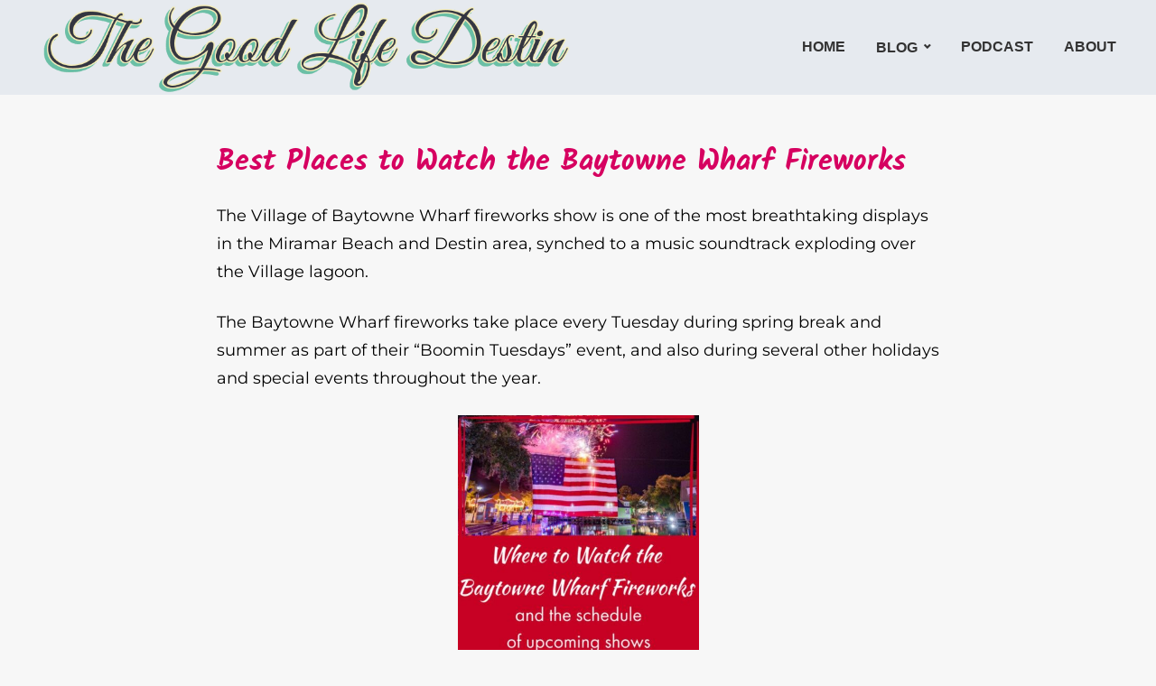

--- FILE ---
content_type: text/html; charset=UTF-8
request_url: https://thegoodlifedestin.com/baytowne-wharf-fireworks-viewing-spots/
body_size: 73099
content:
<!-- This page is cached by the Hummingbird Performance plugin v3.19.0 - https://wordpress.org/plugins/hummingbird-performance/. --><!DOCTYPE html>
<html dir="ltr" lang="en-US" prefix="og: https://ogp.me/ns#" class="no-js no-svg">
	<head>
		<meta charset="UTF-8">
		<meta name="viewport" content="width=device-width, initial-scale=1">
		<link rel="profile" href="https://gmpg.org/xfn/11">
		
		<!-- All in One SEO 4.9.3 - aioseo.com -->
	<meta name="description" content="The Village of Baytowne Wharf fireworks show is one of the most breathtaking displays in the Miramar Beach and Destin area, synched to a music soundtrack exploding over the Village lagoon. The Baytowne Wharf fireworks take place every Tuesday during spring break and summer as part of their &quot;Boomin Tuesdays&quot; event, and also during several" />
	<meta name="robots" content="max-image-preview:large" />
	<meta name="author" content="Sarah"/>
	<link rel="canonical" href="https://thegoodlifedestin.com/baytowne-wharf-fireworks-viewing-spots/" />
	<meta name="generator" content="All in One SEO (AIOSEO) 4.9.3" />
		<meta property="og:locale" content="en_US" />
		<meta property="og:site_name" content="The Good Life Destin - A Local Photographer&#039;s Guide to Destin" />
		<meta property="og:type" content="article" />
		<meta property="og:title" content="Best Places to Watch the Baytowne Wharf Fireworks - The Good Life Destin" />
		<meta property="og:description" content="The Village of Baytowne Wharf fireworks show is one of the most breathtaking displays in the Miramar Beach and Destin area, synched to a music soundtrack exploding over the Village lagoon. The Baytowne Wharf fireworks take place every Tuesday during spring break and summer as part of their &quot;Boomin Tuesdays&quot; event, and also during several" />
		<meta property="og:url" content="https://thegoodlifedestin.com/baytowne-wharf-fireworks-viewing-spots/" />
		<meta property="article:published_time" content="2024-03-19T18:08:47+00:00" />
		<meta property="article:modified_time" content="2024-03-19T18:08:48+00:00" />
		<meta name="twitter:card" content="summary_large_image" />
		<meta name="twitter:title" content="Best Places to Watch the Baytowne Wharf Fireworks - The Good Life Destin" />
		<meta name="twitter:description" content="The Village of Baytowne Wharf fireworks show is one of the most breathtaking displays in the Miramar Beach and Destin area, synched to a music soundtrack exploding over the Village lagoon. The Baytowne Wharf fireworks take place every Tuesday during spring break and summer as part of their &quot;Boomin Tuesdays&quot; event, and also during several" />
		<script type="application/ld+json" class="aioseo-schema">
			{"@context":"https:\/\/schema.org","@graph":[{"@type":"BlogPosting","@id":"https:\/\/thegoodlifedestin.com\/baytowne-wharf-fireworks-viewing-spots\/#blogposting","name":"Best Places to Watch the Baytowne Wharf Fireworks - The Good Life Destin","headline":"Best Places to Watch the Baytowne Wharf Fireworks","author":{"@id":"https:\/\/thegoodlifedestin.com\/author\/tgld\/#author"},"publisher":{"@id":"https:\/\/thegoodlifedestin.com\/#organization"},"image":{"@type":"ImageObject","url":"https:\/\/thegoodlifedestin.com\/wp-content\/uploads\/2021\/05\/Baytowne-Wharf-Fireworks-10.jpg","width":800,"height":533,"caption":"Where to Watch the Baytowne Wharf Fireworks"},"datePublished":"2024-03-19T18:08:47+00:00","dateModified":"2024-03-19T18:08:48+00:00","inLanguage":"en-US","commentCount":15,"mainEntityOfPage":{"@id":"https:\/\/thegoodlifedestin.com\/baytowne-wharf-fireworks-viewing-spots\/#webpage"},"isPartOf":{"@id":"https:\/\/thegoodlifedestin.com\/baytowne-wharf-fireworks-viewing-spots\/#webpage"},"articleSection":"All posts, General Information, Latest Posts, Baytowne, Fireworks"},{"@type":"BreadcrumbList","@id":"https:\/\/thegoodlifedestin.com\/baytowne-wharf-fireworks-viewing-spots\/#breadcrumblist","itemListElement":[{"@type":"ListItem","@id":"https:\/\/thegoodlifedestin.com#listItem","position":1,"name":"Home","item":"https:\/\/thegoodlifedestin.com","nextItem":{"@type":"ListItem","@id":"https:\/\/thegoodlifedestin.com\/category\/general-information\/#listItem","name":"General Information"}},{"@type":"ListItem","@id":"https:\/\/thegoodlifedestin.com\/category\/general-information\/#listItem","position":2,"name":"General Information","item":"https:\/\/thegoodlifedestin.com\/category\/general-information\/","nextItem":{"@type":"ListItem","@id":"https:\/\/thegoodlifedestin.com\/baytowne-wharf-fireworks-viewing-spots\/#listItem","name":"Best Places to Watch the Baytowne Wharf Fireworks"},"previousItem":{"@type":"ListItem","@id":"https:\/\/thegoodlifedestin.com#listItem","name":"Home"}},{"@type":"ListItem","@id":"https:\/\/thegoodlifedestin.com\/baytowne-wharf-fireworks-viewing-spots\/#listItem","position":3,"name":"Best Places to Watch the Baytowne Wharf Fireworks","previousItem":{"@type":"ListItem","@id":"https:\/\/thegoodlifedestin.com\/category\/general-information\/#listItem","name":"General Information"}}]},{"@type":"Organization","@id":"https:\/\/thegoodlifedestin.com\/#organization","name":"The Good Life Destin","description":"A Local Photographer's Guide to Destin","url":"https:\/\/thegoodlifedestin.com\/"},{"@type":"Person","@id":"https:\/\/thegoodlifedestin.com\/author\/tgld\/#author","url":"https:\/\/thegoodlifedestin.com\/author\/tgld\/","name":"Sarah","image":{"@type":"ImageObject","@id":"https:\/\/thegoodlifedestin.com\/baytowne-wharf-fireworks-viewing-spots\/#authorImage","url":"https:\/\/secure.gravatar.com\/avatar\/8072776265d70bb351fd27dafed89eef9ff257501ef94c80bf6d19ca6656bf0f?s=96&d=mm&r=g","width":96,"height":96,"caption":"Sarah"}},{"@type":"WebPage","@id":"https:\/\/thegoodlifedestin.com\/baytowne-wharf-fireworks-viewing-spots\/#webpage","url":"https:\/\/thegoodlifedestin.com\/baytowne-wharf-fireworks-viewing-spots\/","name":"Best Places to Watch the Baytowne Wharf Fireworks - The Good Life Destin","description":"The Village of Baytowne Wharf fireworks show is one of the most breathtaking displays in the Miramar Beach and Destin area, synched to a music soundtrack exploding over the Village lagoon. The Baytowne Wharf fireworks take place every Tuesday during spring break and summer as part of their \"Boomin Tuesdays\" event, and also during several","inLanguage":"en-US","isPartOf":{"@id":"https:\/\/thegoodlifedestin.com\/#website"},"breadcrumb":{"@id":"https:\/\/thegoodlifedestin.com\/baytowne-wharf-fireworks-viewing-spots\/#breadcrumblist"},"author":{"@id":"https:\/\/thegoodlifedestin.com\/author\/tgld\/#author"},"creator":{"@id":"https:\/\/thegoodlifedestin.com\/author\/tgld\/#author"},"image":{"@type":"ImageObject","url":"https:\/\/thegoodlifedestin.com\/wp-content\/uploads\/2021\/05\/Baytowne-Wharf-Fireworks-10.jpg","@id":"https:\/\/thegoodlifedestin.com\/baytowne-wharf-fireworks-viewing-spots\/#mainImage","width":800,"height":533,"caption":"Where to Watch the Baytowne Wharf Fireworks"},"primaryImageOfPage":{"@id":"https:\/\/thegoodlifedestin.com\/baytowne-wharf-fireworks-viewing-spots\/#mainImage"},"datePublished":"2024-03-19T18:08:47+00:00","dateModified":"2024-03-19T18:08:48+00:00"},{"@type":"WebSite","@id":"https:\/\/thegoodlifedestin.com\/#website","url":"https:\/\/thegoodlifedestin.com\/","name":"The Good Life Destin","description":"A Local Photographer's Guide to Destin","inLanguage":"en-US","publisher":{"@id":"https:\/\/thegoodlifedestin.com\/#organization"}}]}
		</script>
		<!-- All in One SEO -->


	<!-- This site is optimized with the Yoast SEO Premium plugin v26.8 (Yoast SEO v26.8) - https://yoast.com/product/yoast-seo-premium-wordpress/ -->
	<title>Best Places to Watch the Baytowne Wharf Fireworks - The Good Life Destin</title>
	<meta name="description" content="The Village of Baytowne Wharf has one of the most spectacular fireworks displays in the Destin area. This article will tell you all the best viewing spots" />
	<link rel="canonical" href="https://thegoodlifedestin.com/baytowne-wharf-fireworks-viewing-spots/" />
	<meta property="og:locale" content="en_US" />
	<meta property="og:type" content="article" />
	<meta property="og:title" content="Best Places to Watch the Baytowne Wharf Fireworks" />
	<meta property="og:description" content="The Village of Baytowne Wharf fireworks show is one of the most breathtaking displays in the Miramar Beach and Destin area, synched to a music soundtrack" />
	<meta property="og:url" content="https://thegoodlifedestin.com/baytowne-wharf-fireworks-viewing-spots/" />
	<meta property="og:site_name" content="The Good Life Destin" />
	<meta property="article:publisher" content="https://www.facebook.com/TheGoodLifeDestin" />
	<meta property="article:author" content="facebook.com/thegoodlifedestin" />
	<meta property="article:published_time" content="2024-03-19T18:08:47+00:00" />
	<meta property="article:modified_time" content="2024-03-19T18:08:48+00:00" />
	<meta property="og:image" content="https://thegoodlifedestin.com/wp-content/uploads/2021/05/Baytowne-Wharf-Fireworks-10.jpg" />
	<meta property="og:image:width" content="800" />
	<meta property="og:image:height" content="533" />
	<meta property="og:image:type" content="image/jpeg" />
	<meta name="author" content="Sarah" />
	<meta name="twitter:label1" content="Written by" />
	<meta name="twitter:data1" content="Sarah" />
	<meta name="twitter:label2" content="Est. reading time" />
	<meta name="twitter:data2" content="16 minutes" />
	<script type="application/ld+json" class="yoast-schema-graph">{"@context":"https://schema.org","@graph":[{"@type":"Article","@id":"https://thegoodlifedestin.com/baytowne-wharf-fireworks-viewing-spots/#article","isPartOf":{"@id":"https://thegoodlifedestin.com/baytowne-wharf-fireworks-viewing-spots/"},"author":{"name":"Sarah","@id":"https://thegoodlifedestin.com/#/schema/person/75ba7fefc11e610e75f62cac88166899"},"headline":"Best Places to Watch the Baytowne Wharf Fireworks","datePublished":"2024-03-19T18:08:47+00:00","dateModified":"2024-03-19T18:08:48+00:00","mainEntityOfPage":{"@id":"https://thegoodlifedestin.com/baytowne-wharf-fireworks-viewing-spots/"},"wordCount":2379,"commentCount":15,"image":{"@id":"https://thegoodlifedestin.com/baytowne-wharf-fireworks-viewing-spots/#primaryimage"},"thumbnailUrl":"https://thegoodlifedestin.com/wp-content/uploads/2021/05/Baytowne-Wharf-Fireworks-10.jpg","keywords":["Baytowne","Fireworks"],"articleSection":["All posts","General Information","Latest Posts"],"inLanguage":"en-US","potentialAction":[{"@type":"CommentAction","name":"Comment","target":["https://thegoodlifedestin.com/baytowne-wharf-fireworks-viewing-spots/#respond"]}]},{"@type":"WebPage","@id":"https://thegoodlifedestin.com/baytowne-wharf-fireworks-viewing-spots/","url":"https://thegoodlifedestin.com/baytowne-wharf-fireworks-viewing-spots/","name":"Best Places to Watch the Baytowne Wharf Fireworks - The Good Life Destin","isPartOf":{"@id":"https://thegoodlifedestin.com/#website"},"primaryImageOfPage":{"@id":"https://thegoodlifedestin.com/baytowne-wharf-fireworks-viewing-spots/#primaryimage"},"image":{"@id":"https://thegoodlifedestin.com/baytowne-wharf-fireworks-viewing-spots/#primaryimage"},"thumbnailUrl":"https://thegoodlifedestin.com/wp-content/uploads/2021/05/Baytowne-Wharf-Fireworks-10.jpg","datePublished":"2024-03-19T18:08:47+00:00","dateModified":"2024-03-19T18:08:48+00:00","author":{"@id":"https://thegoodlifedestin.com/#/schema/person/75ba7fefc11e610e75f62cac88166899"},"description":"The Village of Baytowne Wharf has one of the most spectacular fireworks displays in the Destin area. This article will tell you all the best viewing spots","breadcrumb":{"@id":"https://thegoodlifedestin.com/baytowne-wharf-fireworks-viewing-spots/#breadcrumb"},"inLanguage":"en-US","potentialAction":[{"@type":"ReadAction","target":["https://thegoodlifedestin.com/baytowne-wharf-fireworks-viewing-spots/"]}]},{"@type":"ImageObject","inLanguage":"en-US","@id":"https://thegoodlifedestin.com/baytowne-wharf-fireworks-viewing-spots/#primaryimage","url":"https://thegoodlifedestin.com/wp-content/uploads/2021/05/Baytowne-Wharf-Fireworks-10.jpg","contentUrl":"https://thegoodlifedestin.com/wp-content/uploads/2021/05/Baytowne-Wharf-Fireworks-10.jpg","width":800,"height":533,"caption":"Where to Watch the Baytowne Wharf Fireworks"},{"@type":"BreadcrumbList","@id":"https://thegoodlifedestin.com/baytowne-wharf-fireworks-viewing-spots/#breadcrumb","itemListElement":[{"@type":"ListItem","position":1,"name":"Home","item":"https://thegoodlifedestin.com/"},{"@type":"ListItem","position":2,"name":"Blog","item":"https://thegoodlifedestin.com/blog-categories/"},{"@type":"ListItem","position":3,"name":"Best Places to Watch the Baytowne Wharf Fireworks"}]},{"@type":"WebSite","@id":"https://thegoodlifedestin.com/#website","url":"https://thegoodlifedestin.com/","name":"The Good Life Destin","description":"A Local Photographer&#039;s Guide to Destin","potentialAction":[{"@type":"SearchAction","target":{"@type":"EntryPoint","urlTemplate":"https://thegoodlifedestin.com/?s={search_term_string}"},"query-input":{"@type":"PropertyValueSpecification","valueRequired":true,"valueName":"search_term_string"}}],"inLanguage":"en-US"},{"@type":"Person","@id":"https://thegoodlifedestin.com/#/schema/person/75ba7fefc11e610e75f62cac88166899","name":"Sarah","image":{"@type":"ImageObject","inLanguage":"en-US","@id":"https://thegoodlifedestin.com/#/schema/person/image/","url":"https://secure.gravatar.com/avatar/8072776265d70bb351fd27dafed89eef9ff257501ef94c80bf6d19ca6656bf0f?s=96&d=mm&r=g","contentUrl":"https://secure.gravatar.com/avatar/8072776265d70bb351fd27dafed89eef9ff257501ef94c80bf6d19ca6656bf0f?s=96&d=mm&r=g","caption":"Sarah"},"description":"Creator, writer, and photographer for The Good Life Destin--a blog about Destin and the Emerald Coast","sameAs":["https://thegoodlifedestin.com","facebook.com/thegoodlifedestin","instagram.com/thegoodlifedestin"],"url":"https://thegoodlifedestin.com/author/tgld/"}]}</script>
	<!-- / Yoast SEO Premium plugin. -->


<link rel='dns-prefetch' href='//ajax.googleapis.com' />
<link rel='dns-prefetch' href='//js.stripe.com' />
<link rel='dns-prefetch' href='//hb.wpmucdn.com' />
<link href='//hb.wpmucdn.com' rel='preconnect' />
<link rel="alternate" type="application/rss+xml" title="The Good Life Destin &raquo; Feed" href="https://thegoodlifedestin.com/feed/" />
<link rel="alternate" type="application/rss+xml" title="The Good Life Destin &raquo; Comments Feed" href="https://thegoodlifedestin.com/comments/feed/" />
<link rel="alternate" type="application/rss+xml" title="The Good Life Destin &raquo; Best Places to Watch the Baytowne Wharf Fireworks Comments Feed" href="https://thegoodlifedestin.com/baytowne-wharf-fireworks-viewing-spots/feed/" />
<link rel="alternate" title="oEmbed (JSON)" type="application/json+oembed" href="https://thegoodlifedestin.com/wp-json/oembed/1.0/embed?url=https%3A%2F%2Fthegoodlifedestin.com%2Fbaytowne-wharf-fireworks-viewing-spots%2F" />
<link rel="alternate" title="oEmbed (XML)" type="text/xml+oembed" href="https://thegoodlifedestin.com/wp-json/oembed/1.0/embed?url=https%3A%2F%2Fthegoodlifedestin.com%2Fbaytowne-wharf-fireworks-viewing-spots%2F&#038;format=xml" />
		<style>
			.lazyload,
			.lazyloading {
				max-width: 100%;
			}
		</style>
				<!-- This site uses the Google Analytics by MonsterInsights plugin v9.11.1 - Using Analytics tracking - https://www.monsterinsights.com/ -->
							<script src="//www.googletagmanager.com/gtag/js?id=G-2PMYX3VPR0"  data-cfasync="false" data-wpfc-render="false" type="text/javascript" async></script>
			<script data-cfasync="false" data-wpfc-render="false" type="text/javascript">
				var mi_version = '9.11.1';
				var mi_track_user = true;
				var mi_no_track_reason = '';
								var MonsterInsightsDefaultLocations = {"page_location":"https:\/\/thegoodlifedestin.com\/baytowne-wharf-fireworks-viewing-spots\/"};
								if ( typeof MonsterInsightsPrivacyGuardFilter === 'function' ) {
					var MonsterInsightsLocations = (typeof MonsterInsightsExcludeQuery === 'object') ? MonsterInsightsPrivacyGuardFilter( MonsterInsightsExcludeQuery ) : MonsterInsightsPrivacyGuardFilter( MonsterInsightsDefaultLocations );
				} else {
					var MonsterInsightsLocations = (typeof MonsterInsightsExcludeQuery === 'object') ? MonsterInsightsExcludeQuery : MonsterInsightsDefaultLocations;
				}

								var disableStrs = [
										'ga-disable-G-2PMYX3VPR0',
									];

				/* Function to detect opted out users */
				function __gtagTrackerIsOptedOut() {
					for (var index = 0; index < disableStrs.length; index++) {
						if (document.cookie.indexOf(disableStrs[index] + '=true') > -1) {
							return true;
						}
					}

					return false;
				}

				/* Disable tracking if the opt-out cookie exists. */
				if (__gtagTrackerIsOptedOut()) {
					for (var index = 0; index < disableStrs.length; index++) {
						window[disableStrs[index]] = true;
					}
				}

				/* Opt-out function */
				function __gtagTrackerOptout() {
					for (var index = 0; index < disableStrs.length; index++) {
						document.cookie = disableStrs[index] + '=true; expires=Thu, 31 Dec 2099 23:59:59 UTC; path=/';
						window[disableStrs[index]] = true;
					}
				}

				if ('undefined' === typeof gaOptout) {
					function gaOptout() {
						__gtagTrackerOptout();
					}
				}
								window.dataLayer = window.dataLayer || [];

				window.MonsterInsightsDualTracker = {
					helpers: {},
					trackers: {},
				};
				if (mi_track_user) {
					function __gtagDataLayer() {
						dataLayer.push(arguments);
					}

					function __gtagTracker(type, name, parameters) {
						if (!parameters) {
							parameters = {};
						}

						if (parameters.send_to) {
							__gtagDataLayer.apply(null, arguments);
							return;
						}

						if (type === 'event') {
														parameters.send_to = monsterinsights_frontend.v4_id;
							var hookName = name;
							if (typeof parameters['event_category'] !== 'undefined') {
								hookName = parameters['event_category'] + ':' + name;
							}

							if (typeof MonsterInsightsDualTracker.trackers[hookName] !== 'undefined') {
								MonsterInsightsDualTracker.trackers[hookName](parameters);
							} else {
								__gtagDataLayer('event', name, parameters);
							}
							
						} else {
							__gtagDataLayer.apply(null, arguments);
						}
					}

					__gtagTracker('js', new Date());
					__gtagTracker('set', {
						'developer_id.dZGIzZG': true,
											});
					if ( MonsterInsightsLocations.page_location ) {
						__gtagTracker('set', MonsterInsightsLocations);
					}
										__gtagTracker('config', 'G-2PMYX3VPR0', {"forceSSL":"true"} );
										window.gtag = __gtagTracker;										(function () {
						/* https://developers.google.com/analytics/devguides/collection/analyticsjs/ */
						/* ga and __gaTracker compatibility shim. */
						var noopfn = function () {
							return null;
						};
						var newtracker = function () {
							return new Tracker();
						};
						var Tracker = function () {
							return null;
						};
						var p = Tracker.prototype;
						p.get = noopfn;
						p.set = noopfn;
						p.send = function () {
							var args = Array.prototype.slice.call(arguments);
							args.unshift('send');
							__gaTracker.apply(null, args);
						};
						var __gaTracker = function () {
							var len = arguments.length;
							if (len === 0) {
								return;
							}
							var f = arguments[len - 1];
							if (typeof f !== 'object' || f === null || typeof f.hitCallback !== 'function') {
								if ('send' === arguments[0]) {
									var hitConverted, hitObject = false, action;
									if ('event' === arguments[1]) {
										if ('undefined' !== typeof arguments[3]) {
											hitObject = {
												'eventAction': arguments[3],
												'eventCategory': arguments[2],
												'eventLabel': arguments[4],
												'value': arguments[5] ? arguments[5] : 1,
											}
										}
									}
									if ('pageview' === arguments[1]) {
										if ('undefined' !== typeof arguments[2]) {
											hitObject = {
												'eventAction': 'page_view',
												'page_path': arguments[2],
											}
										}
									}
									if (typeof arguments[2] === 'object') {
										hitObject = arguments[2];
									}
									if (typeof arguments[5] === 'object') {
										Object.assign(hitObject, arguments[5]);
									}
									if ('undefined' !== typeof arguments[1].hitType) {
										hitObject = arguments[1];
										if ('pageview' === hitObject.hitType) {
											hitObject.eventAction = 'page_view';
										}
									}
									if (hitObject) {
										action = 'timing' === arguments[1].hitType ? 'timing_complete' : hitObject.eventAction;
										hitConverted = mapArgs(hitObject);
										__gtagTracker('event', action, hitConverted);
									}
								}
								return;
							}

							function mapArgs(args) {
								var arg, hit = {};
								var gaMap = {
									'eventCategory': 'event_category',
									'eventAction': 'event_action',
									'eventLabel': 'event_label',
									'eventValue': 'event_value',
									'nonInteraction': 'non_interaction',
									'timingCategory': 'event_category',
									'timingVar': 'name',
									'timingValue': 'value',
									'timingLabel': 'event_label',
									'page': 'page_path',
									'location': 'page_location',
									'title': 'page_title',
									'referrer' : 'page_referrer',
								};
								for (arg in args) {
																		if (!(!args.hasOwnProperty(arg) || !gaMap.hasOwnProperty(arg))) {
										hit[gaMap[arg]] = args[arg];
									} else {
										hit[arg] = args[arg];
									}
								}
								return hit;
							}

							try {
								f.hitCallback();
							} catch (ex) {
							}
						};
						__gaTracker.create = newtracker;
						__gaTracker.getByName = newtracker;
						__gaTracker.getAll = function () {
							return [];
						};
						__gaTracker.remove = noopfn;
						__gaTracker.loaded = true;
						window['__gaTracker'] = __gaTracker;
					})();
									} else {
										console.log("");
					(function () {
						function __gtagTracker() {
							return null;
						}

						window['__gtagTracker'] = __gtagTracker;
						window['gtag'] = __gtagTracker;
					})();
									}
			</script>
							<!-- / Google Analytics by MonsterInsights -->
		<!-- thegoodlifedestin.com is managing ads with Advanced Ads 2.0.16 – https://wpadvancedads.com/ --><script id="thego-ready">
			window.advanced_ads_ready=function(e,a){a=a||"complete";var d=function(e){return"interactive"===a?"loading"!==e:"complete"===e};d(document.readyState)?e():document.addEventListener("readystatechange",(function(a){d(a.target.readyState)&&e()}),{once:"interactive"===a})},window.advanced_ads_ready_queue=window.advanced_ads_ready_queue||[];		</script>
		<style id='wp-img-auto-sizes-contain-inline-css' type='text/css'>
img:is([sizes=auto i],[sizes^="auto," i]){contain-intrinsic-size:3000px 1500px}
/*# sourceURL=wp-img-auto-sizes-contain-inline-css */
</style>
<link rel='stylesheet' id='wphb-1-css' href='https://hb.wpmucdn.com/thegoodlifedestin.com/24693db8-e13a-4241-a6d6-8f07a50ba85b.css' type='text/css' media='all' />
<style id='wphb-1-inline-css' type='text/css'>
:root {--stk-block-width-default-detected: 1194px;}
/*# sourceURL=wphb-1-inline-css */
</style>
<style id='ugb-style-css-nodep-inline-css' type='text/css'>
/* Global Color Schemes (background-scheme-default-3) */
.stk--background-scheme--scheme-default-3{--stk-block-background-color:#0f0e17;--stk-heading-color:#fffffe;--stk-text-color:#fffffe;--stk-link-color:#f00069;--stk-accent-color:#f00069;--stk-subtitle-color:#f00069;--stk-button-background-color:#f00069;--stk-button-text-color:#fffffe;--stk-button-outline-color:#fffffe;}
/* Global Color Schemes (container-scheme-default-3) */
.stk--container-scheme--scheme-default-3{--stk-container-background-color:#0f0e17;--stk-heading-color:#fffffe;--stk-text-color:#fffffe;--stk-link-color:#f00069;--stk-accent-color:#f00069;--stk-subtitle-color:#f00069;--stk-button-background-color:#f00069;--stk-button-text-color:#fffffe;--stk-button-outline-color:#fffffe;}
/* Global Preset Controls */
:root{--stk--preset--font-size--small:var(--wp--preset--font-size--small);--stk--preset--font-size--normal:var(--wp--preset--font-size--normal);--stk--preset--font-size--large:var(--wp--preset--font-size--large);--stk--preset--font-size--huge:var(--wp--preset--font-size--huge);--stk--preset--spacing--20:var(--wp--preset--spacing--20);--stk--preset--spacing--30:var(--wp--preset--spacing--30);--stk--preset--spacing--40:var(--wp--preset--spacing--40);--stk--preset--spacing--50:var(--wp--preset--spacing--50);--stk--preset--spacing--60:var(--wp--preset--spacing--60);--stk--preset--spacing--70:var(--wp--preset--spacing--70);--stk--preset--spacing--80:var(--wp--preset--spacing--80);}
/*# sourceURL=ugb-style-css-nodep-inline-css */
</style>
<style id='wp-block-library-inline-css' type='text/css'>
:root{--wp-block-synced-color:#7a00df;--wp-block-synced-color--rgb:122,0,223;--wp-bound-block-color:var(--wp-block-synced-color);--wp-editor-canvas-background:#ddd;--wp-admin-theme-color:#007cba;--wp-admin-theme-color--rgb:0,124,186;--wp-admin-theme-color-darker-10:#006ba1;--wp-admin-theme-color-darker-10--rgb:0,107,160.5;--wp-admin-theme-color-darker-20:#005a87;--wp-admin-theme-color-darker-20--rgb:0,90,135;--wp-admin-border-width-focus:2px}@media (min-resolution:192dpi){:root{--wp-admin-border-width-focus:1.5px}}.wp-element-button{cursor:pointer}:root .has-very-light-gray-background-color{background-color:#eee}:root .has-very-dark-gray-background-color{background-color:#313131}:root .has-very-light-gray-color{color:#eee}:root .has-very-dark-gray-color{color:#313131}:root .has-vivid-green-cyan-to-vivid-cyan-blue-gradient-background{background:linear-gradient(135deg,#00d084,#0693e3)}:root .has-purple-crush-gradient-background{background:linear-gradient(135deg,#34e2e4,#4721fb 50%,#ab1dfe)}:root .has-hazy-dawn-gradient-background{background:linear-gradient(135deg,#faaca8,#dad0ec)}:root .has-subdued-olive-gradient-background{background:linear-gradient(135deg,#fafae1,#67a671)}:root .has-atomic-cream-gradient-background{background:linear-gradient(135deg,#fdd79a,#004a59)}:root .has-nightshade-gradient-background{background:linear-gradient(135deg,#330968,#31cdcf)}:root .has-midnight-gradient-background{background:linear-gradient(135deg,#020381,#2874fc)}:root{--wp--preset--font-size--normal:16px;--wp--preset--font-size--huge:42px}.has-regular-font-size{font-size:1em}.has-larger-font-size{font-size:2.625em}.has-normal-font-size{font-size:var(--wp--preset--font-size--normal)}.has-huge-font-size{font-size:var(--wp--preset--font-size--huge)}.has-text-align-center{text-align:center}.has-text-align-left{text-align:left}.has-text-align-right{text-align:right}.has-fit-text{white-space:nowrap!important}#end-resizable-editor-section{display:none}.aligncenter{clear:both}.items-justified-left{justify-content:flex-start}.items-justified-center{justify-content:center}.items-justified-right{justify-content:flex-end}.items-justified-space-between{justify-content:space-between}.screen-reader-text{border:0;clip-path:inset(50%);height:1px;margin:-1px;overflow:hidden;padding:0;position:absolute;width:1px;word-wrap:normal!important}.screen-reader-text:focus{background-color:#ddd;clip-path:none;color:#444;display:block;font-size:1em;height:auto;left:5px;line-height:normal;padding:15px 23px 14px;text-decoration:none;top:5px;width:auto;z-index:100000}html :where(.has-border-color){border-style:solid}html :where([style*=border-top-color]){border-top-style:solid}html :where([style*=border-right-color]){border-right-style:solid}html :where([style*=border-bottom-color]){border-bottom-style:solid}html :where([style*=border-left-color]){border-left-style:solid}html :where([style*=border-width]){border-style:solid}html :where([style*=border-top-width]){border-top-style:solid}html :where([style*=border-right-width]){border-right-style:solid}html :where([style*=border-bottom-width]){border-bottom-style:solid}html :where([style*=border-left-width]){border-left-style:solid}html :where(img[class*=wp-image-]){height:auto;max-width:100%}:where(figure){margin:0 0 1em}html :where(.is-position-sticky){--wp-admin--admin-bar--position-offset:var(--wp-admin--admin-bar--height,0px)}@media screen and (max-width:600px){html :where(.is-position-sticky){--wp-admin--admin-bar--position-offset:0px}}

/*# sourceURL=wp-block-library-inline-css */
</style><style id='global-styles-inline-css' type='text/css'>
:root{--wp--preset--aspect-ratio--square: 1;--wp--preset--aspect-ratio--4-3: 4/3;--wp--preset--aspect-ratio--3-4: 3/4;--wp--preset--aspect-ratio--3-2: 3/2;--wp--preset--aspect-ratio--2-3: 2/3;--wp--preset--aspect-ratio--16-9: 16/9;--wp--preset--aspect-ratio--9-16: 9/16;--wp--preset--color--black: #000000;--wp--preset--color--cyan-bluish-gray: #abb8c3;--wp--preset--color--white: #ffffff;--wp--preset--color--pale-pink: #f78da7;--wp--preset--color--vivid-red: #cf2e2e;--wp--preset--color--luminous-vivid-orange: #ff6900;--wp--preset--color--luminous-vivid-amber: #fcb900;--wp--preset--color--light-green-cyan: #7bdcb5;--wp--preset--color--vivid-green-cyan: #00d084;--wp--preset--color--pale-cyan-blue: #8ed1fc;--wp--preset--color--vivid-cyan-blue: #0693e3;--wp--preset--color--vivid-purple: #9b51e0;--wp--preset--color--trawell-acc: #0f08db;--wp--preset--color--trawell-txt: #000000;--wp--preset--color--trawell-meta: #4a4a4a;--wp--preset--color--trawell-bg: #f7f7f7;--wp--preset--gradient--vivid-cyan-blue-to-vivid-purple: linear-gradient(135deg,rgb(6,147,227) 0%,rgb(155,81,224) 100%);--wp--preset--gradient--light-green-cyan-to-vivid-green-cyan: linear-gradient(135deg,rgb(122,220,180) 0%,rgb(0,208,130) 100%);--wp--preset--gradient--luminous-vivid-amber-to-luminous-vivid-orange: linear-gradient(135deg,rgb(252,185,0) 0%,rgb(255,105,0) 100%);--wp--preset--gradient--luminous-vivid-orange-to-vivid-red: linear-gradient(135deg,rgb(255,105,0) 0%,rgb(207,46,46) 100%);--wp--preset--gradient--very-light-gray-to-cyan-bluish-gray: linear-gradient(135deg,rgb(238,238,238) 0%,rgb(169,184,195) 100%);--wp--preset--gradient--cool-to-warm-spectrum: linear-gradient(135deg,rgb(74,234,220) 0%,rgb(151,120,209) 20%,rgb(207,42,186) 40%,rgb(238,44,130) 60%,rgb(251,105,98) 80%,rgb(254,248,76) 100%);--wp--preset--gradient--blush-light-purple: linear-gradient(135deg,rgb(255,206,236) 0%,rgb(152,150,240) 100%);--wp--preset--gradient--blush-bordeaux: linear-gradient(135deg,rgb(254,205,165) 0%,rgb(254,45,45) 50%,rgb(107,0,62) 100%);--wp--preset--gradient--luminous-dusk: linear-gradient(135deg,rgb(255,203,112) 0%,rgb(199,81,192) 50%,rgb(65,88,208) 100%);--wp--preset--gradient--pale-ocean: linear-gradient(135deg,rgb(255,245,203) 0%,rgb(182,227,212) 50%,rgb(51,167,181) 100%);--wp--preset--gradient--electric-grass: linear-gradient(135deg,rgb(202,248,128) 0%,rgb(113,206,126) 100%);--wp--preset--gradient--midnight: linear-gradient(135deg,rgb(2,3,129) 0%,rgb(40,116,252) 100%);--wp--preset--font-size--small: 16px;--wp--preset--font-size--medium: 20px;--wp--preset--font-size--large: 30px;--wp--preset--font-size--x-large: 42px;--wp--preset--font-size--normal: 20px;--wp--preset--font-size--huge: 40px;--wp--preset--font-family--montserrat: Montserrat;--wp--preset--font-family--kalam: Kalam;--wp--preset--spacing--20: 0.44rem;--wp--preset--spacing--30: 0.67rem;--wp--preset--spacing--40: 1rem;--wp--preset--spacing--50: 1.5rem;--wp--preset--spacing--60: 2.25rem;--wp--preset--spacing--70: 3.38rem;--wp--preset--spacing--80: 5.06rem;--wp--preset--shadow--natural: 6px 6px 9px rgba(0, 0, 0, 0.2);--wp--preset--shadow--deep: 12px 12px 50px rgba(0, 0, 0, 0.4);--wp--preset--shadow--sharp: 6px 6px 0px rgba(0, 0, 0, 0.2);--wp--preset--shadow--outlined: 6px 6px 0px -3px rgb(255, 255, 255), 6px 6px rgb(0, 0, 0);--wp--preset--shadow--crisp: 6px 6px 0px rgb(0, 0, 0);}:where(.is-layout-flex){gap: 0.5em;}:where(.is-layout-grid){gap: 0.5em;}body .is-layout-flex{display: flex;}.is-layout-flex{flex-wrap: wrap;align-items: center;}.is-layout-flex > :is(*, div){margin: 0;}body .is-layout-grid{display: grid;}.is-layout-grid > :is(*, div){margin: 0;}:where(.wp-block-columns.is-layout-flex){gap: 2em;}:where(.wp-block-columns.is-layout-grid){gap: 2em;}:where(.wp-block-post-template.is-layout-flex){gap: 1.25em;}:where(.wp-block-post-template.is-layout-grid){gap: 1.25em;}.has-black-color{color: var(--wp--preset--color--black) !important;}.has-cyan-bluish-gray-color{color: var(--wp--preset--color--cyan-bluish-gray) !important;}.has-white-color{color: var(--wp--preset--color--white) !important;}.has-pale-pink-color{color: var(--wp--preset--color--pale-pink) !important;}.has-vivid-red-color{color: var(--wp--preset--color--vivid-red) !important;}.has-luminous-vivid-orange-color{color: var(--wp--preset--color--luminous-vivid-orange) !important;}.has-luminous-vivid-amber-color{color: var(--wp--preset--color--luminous-vivid-amber) !important;}.has-light-green-cyan-color{color: var(--wp--preset--color--light-green-cyan) !important;}.has-vivid-green-cyan-color{color: var(--wp--preset--color--vivid-green-cyan) !important;}.has-pale-cyan-blue-color{color: var(--wp--preset--color--pale-cyan-blue) !important;}.has-vivid-cyan-blue-color{color: var(--wp--preset--color--vivid-cyan-blue) !important;}.has-vivid-purple-color{color: var(--wp--preset--color--vivid-purple) !important;}.has-black-background-color{background-color: var(--wp--preset--color--black) !important;}.has-cyan-bluish-gray-background-color{background-color: var(--wp--preset--color--cyan-bluish-gray) !important;}.has-white-background-color{background-color: var(--wp--preset--color--white) !important;}.has-pale-pink-background-color{background-color: var(--wp--preset--color--pale-pink) !important;}.has-vivid-red-background-color{background-color: var(--wp--preset--color--vivid-red) !important;}.has-luminous-vivid-orange-background-color{background-color: var(--wp--preset--color--luminous-vivid-orange) !important;}.has-luminous-vivid-amber-background-color{background-color: var(--wp--preset--color--luminous-vivid-amber) !important;}.has-light-green-cyan-background-color{background-color: var(--wp--preset--color--light-green-cyan) !important;}.has-vivid-green-cyan-background-color{background-color: var(--wp--preset--color--vivid-green-cyan) !important;}.has-pale-cyan-blue-background-color{background-color: var(--wp--preset--color--pale-cyan-blue) !important;}.has-vivid-cyan-blue-background-color{background-color: var(--wp--preset--color--vivid-cyan-blue) !important;}.has-vivid-purple-background-color{background-color: var(--wp--preset--color--vivid-purple) !important;}.has-black-border-color{border-color: var(--wp--preset--color--black) !important;}.has-cyan-bluish-gray-border-color{border-color: var(--wp--preset--color--cyan-bluish-gray) !important;}.has-white-border-color{border-color: var(--wp--preset--color--white) !important;}.has-pale-pink-border-color{border-color: var(--wp--preset--color--pale-pink) !important;}.has-vivid-red-border-color{border-color: var(--wp--preset--color--vivid-red) !important;}.has-luminous-vivid-orange-border-color{border-color: var(--wp--preset--color--luminous-vivid-orange) !important;}.has-luminous-vivid-amber-border-color{border-color: var(--wp--preset--color--luminous-vivid-amber) !important;}.has-light-green-cyan-border-color{border-color: var(--wp--preset--color--light-green-cyan) !important;}.has-vivid-green-cyan-border-color{border-color: var(--wp--preset--color--vivid-green-cyan) !important;}.has-pale-cyan-blue-border-color{border-color: var(--wp--preset--color--pale-cyan-blue) !important;}.has-vivid-cyan-blue-border-color{border-color: var(--wp--preset--color--vivid-cyan-blue) !important;}.has-vivid-purple-border-color{border-color: var(--wp--preset--color--vivid-purple) !important;}.has-vivid-cyan-blue-to-vivid-purple-gradient-background{background: var(--wp--preset--gradient--vivid-cyan-blue-to-vivid-purple) !important;}.has-light-green-cyan-to-vivid-green-cyan-gradient-background{background: var(--wp--preset--gradient--light-green-cyan-to-vivid-green-cyan) !important;}.has-luminous-vivid-amber-to-luminous-vivid-orange-gradient-background{background: var(--wp--preset--gradient--luminous-vivid-amber-to-luminous-vivid-orange) !important;}.has-luminous-vivid-orange-to-vivid-red-gradient-background{background: var(--wp--preset--gradient--luminous-vivid-orange-to-vivid-red) !important;}.has-very-light-gray-to-cyan-bluish-gray-gradient-background{background: var(--wp--preset--gradient--very-light-gray-to-cyan-bluish-gray) !important;}.has-cool-to-warm-spectrum-gradient-background{background: var(--wp--preset--gradient--cool-to-warm-spectrum) !important;}.has-blush-light-purple-gradient-background{background: var(--wp--preset--gradient--blush-light-purple) !important;}.has-blush-bordeaux-gradient-background{background: var(--wp--preset--gradient--blush-bordeaux) !important;}.has-luminous-dusk-gradient-background{background: var(--wp--preset--gradient--luminous-dusk) !important;}.has-pale-ocean-gradient-background{background: var(--wp--preset--gradient--pale-ocean) !important;}.has-electric-grass-gradient-background{background: var(--wp--preset--gradient--electric-grass) !important;}.has-midnight-gradient-background{background: var(--wp--preset--gradient--midnight) !important;}.has-small-font-size{font-size: var(--wp--preset--font-size--small) !important;}.has-medium-font-size{font-size: var(--wp--preset--font-size--medium) !important;}.has-large-font-size{font-size: var(--wp--preset--font-size--large) !important;}.has-x-large-font-size{font-size: var(--wp--preset--font-size--x-large) !important;}.has-montserrat-font-family{font-family: var(--wp--preset--font-family--montserrat) !important;}.has-kalam-font-family{font-family: var(--wp--preset--font-family--kalam) !important;}
/*# sourceURL=global-styles-inline-css */
</style>

<style id='classic-theme-styles-inline-css' type='text/css'>
/*! This file is auto-generated */
.wp-block-button__link{color:#fff;background-color:#32373c;border-radius:9999px;box-shadow:none;text-decoration:none;padding:calc(.667em + 2px) calc(1.333em + 2px);font-size:1.125em}.wp-block-file__button{background:#32373c;color:#fff;text-decoration:none}
/*# sourceURL=/wp-includes/css/classic-themes.min.css */
</style>
<link rel='stylesheet' id='wphb-2-css' href='https://hb.wpmucdn.com/thegoodlifedestin.com/8cc89b98-39bc-4785-9b54-45026e53b35f.css' type='text/css' media='all' />
<style id='wphb-2-inline-css' type='text/css'>
.row{margin-right: -7px;margin-left: -7px;}.col-1, .col-2, .col-3, .col-4, .col-5, .col-6, .col-7, .col-8, .col-9, .col-10, .col-11, .col-12, .col,.col-auto, .col-sm-1, .col-sm-2, .col-sm-3, .col-sm-4, .col-sm-5, .col-sm-6, .col-sm-7, .col-sm-8, .col-sm-9, .col-sm-10, .col-sm-11, .col-sm-12, .col-sm,.col-sm-auto, .col-md-1, .col-md-2, .col-md-3, .col-md-4, .col-md-5, .col-md-6, .col-md-7, .col-md-8, .col-md-9, .col-md-10, .col-md-11, .col-md-12, .col-md,.col-md-auto, .col-lg-1, .col-lg-2, .col-lg-3, .col-lg-4, .col-lg-5, .col-lg-6, .col-lg-7, .col-lg-8, .col-lg-9, .col-lg-10, .col-lg-11, .col-lg-12, .col-lg,.col-lg-auto, .col-xl-1, .col-xl-2, .col-xl-3, .col-xl-4, .col-xl-5, .col-xl-6, .col-xl-7, .col-xl-8, .col-xl-9, .col-xl-10, .col-xl-11, .col-xl-12, .col-xl,.col-xl-auto,.trawell-pre-footer .menu{padding-right: 7px;padding-left: 7px;}@media (min-width: 440px) {.container,.trawell-has-sidebar .trawell-main,.trawell-sidebar-none .trawell-main{max-width: 470px;padding-right: 20px;padding-left: 20px;}.row{margin-right: -10px;margin-left: -10px;}.col-1, .col-2, .col-3, .col-4, .col-5, .col-6, .col-7, .col-8, .col-9, .col-10, .col-11, .col-12, .col,.col-auto, .col-sm-1, .col-sm-2, .col-sm-3, .col-sm-4, .col-sm-5, .col-sm-6, .col-sm-7, .col-sm-8, .col-sm-9, .col-sm-10, .col-sm-11, .col-sm-12, .col-sm,.col-sm-auto, .col-md-1, .col-md-2, .col-md-3, .col-md-4, .col-md-5, .col-md-6, .col-md-7, .col-md-8, .col-md-9, .col-md-10, .col-md-11, .col-md-12, .col-md,.col-md-auto, .col-lg-1, .col-lg-2, .col-lg-3, .col-lg-4, .col-lg-5, .col-lg-6, .col-lg-7, .col-lg-8, .col-lg-9, .col-lg-10, .col-lg-11, .col-lg-12, .col-lg,.col-lg-auto, .col-xl-1, .col-xl-2, .col-xl-3, .col-xl-4, .col-xl-5, .col-xl-6, .col-xl-7, .col-xl-8, .col-xl-9, .col-xl-10, .col-xl-11, .col-xl-12, .col-xl,.col-xl-auto,.trawell-pre-footer .menu{padding-right: 10px;padding-left: 10px;}}@media (min-width: 730px) {.container,.trawell-has-sidebar .trawell-main,.trawell-sidebar-none .trawell-main{max-width: 860px;padding-right: 30px;padding-left: 30px;}.trawell-pre-footer .menu{padding-right: 30px;padding-left: 30px;}.row{margin-right: -15px;margin-left: -15px;}.col-1, .col-2, .col-3, .col-4, .col-5, .col-6, .col-7, .col-8, .col-9, .col-10, .col-11, .col-12, .col,.col-auto, .col-sm-1, .col-sm-2, .col-sm-3, .col-sm-4, .col-sm-5, .col-sm-6, .col-sm-7, .col-sm-8, .col-sm-9, .col-sm-10, .col-sm-11, .col-sm-12, .col-sm,.col-sm-auto, .col-md-1, .col-md-2, .col-md-3, .col-md-4, .col-md-5, .col-md-6, .col-md-7, .col-md-8, .col-md-9, .col-md-10, .col-md-11, .col-md-12, .col-md,.col-md-auto, .col-lg-1, .col-lg-2, .col-lg-3, .col-lg-4, .col-lg-5, .col-lg-6, .col-lg-7, .col-lg-8, .col-lg-9, .col-lg-10, .col-lg-11, .col-lg-12, .col-lg,.col-lg-auto, .col-xl-1, .col-xl-2, .col-xl-3, .col-xl-4, .col-xl-5, .col-xl-6, .col-xl-7, .col-xl-8, .col-xl-9, .col-xl-10, .col-xl-11, .col-xl-12, .col-xl,.col-xl-auto,.trawell-pre-footer .menu{padding-right: 15px;padding-left: 15px;}}@media (min-width: 1024px) {.container,.trawell-has-sidebar .trawell-main,.trawell-sidebar-none .trawell-main{max-width: 100%;}}@media (min-width: 1100px) {.container,.trawell-pre-footer .menu,.trawell-has-sidebar .trawell-main,.trawell-sidebar-none .trawell-main,.page-template-template-blank .trawell-main{max-width: 1260px;}.trawell-pre-footer .menu{padding-right: 30px;padding-left: 30px;}}.trawell-section.trawell-layout-c2 .trawell-item,.trawell-section.trawell-layout-c3 .trawell-item,.trawell-section.trawell-layout-c4 .trawell-item,.trawell-section.trawell-layout-d2 .trawell-item,.trawell-section.trawell-layout-d3 .trawell-item,.trawell-section.trawell-layout-d4 .trawell-item,.trawell-section.trawell-layout-b3 .trawell-item,.trawell-related.trawell-layout-b1 .trawell-item {margin-bottom: 30px;}.entry-content p a:not(.trawell-button),.entry-content li a,.comment-content a,.widget_text p a{color: rgba(15,8,219,0.7);-webkit-box-shadow:0 1px 0px rgba(15,8,219,0.7);box-shadow: 0 1px 0 rgba(15,8,219,0.7);-webkit-transition: all .15s ease-in-out; -moz-transition: all .15s ease-in-out;-ms-transition: all .15s ease-in-out; -o-transition: all .15s ease-in-out;transition: all .15s ease-in-out;}.entry-content p a:not(.mks_ico):not(.mks_button):not(.trawell-button):hover,.entry-content li a:hover,.comment-content a:hover,.widget_text p a:hover{background: rgba(15,8,219,0.1);box-shadow: 0 1px 0 rgba(15,8,219,0.7);}.trawell-top-bar .container{height: 40px;}.trawell-top-bar,.trawell-top-bar .sub-menu{background: #f9f9f9;color: #4A4A4A;}.trawell-top-bar a{color: #4A4A4A;}.trawell-top-bar a:hover{color: #098DA3;}.trawell-header,.trawell-header .sub-menu{background: #e6eaef;}.trawell-header,.trawell-header a,.trawell-action-close span,.trawell-top-bar{font-family: 'Lucida Sans Unicode', 'Lucida Grande', sans-serif;font-weight: 700;}.trawell-header,.trawell-header a,.trawell-action-close span,.trawell-header input[type=text]{color: #333333;}.trawell-header input[type=text]{border-color: rgba(51,51,51,0.5);}.menu-main{font-size: 1.6rem;}.menu-main .current-menu-item > a,.menu-main .current-menu-ancestor > a,.trawell-header li:hover > a,.trawell-header-indent #trawell-header ul > li:hover > a,.trawell-header-indent #trawell-header .trawell-actions .trawell-soc-menu > li:hover > a,.active .o-exit-1,.trawell-actions > li:hover > a,.trawell-actions > li:hover > span,.trawell-header-indent #trawell-header .trawell-actions>li>span:hover,.trawell-header a:hover{color: #08b7ce;}.trawell-header .container{height: 105px;}.trawell-header-indent .trawell-cover{margin-top: -105px;}.trawell-actions button{background: #08b7ce;}.trawell-actions button:hover{background: hsla( 186.97, 92.52%, 35.67%, 1);}.trawell-item-color-overlay .entry-image:after,.trawell-overlay {background: rgba(0, 0, 0, 0.0);}.trawell-cover,.trawell-cover-item{height: 400px;}@media (min-width: 730px) {.trawell-cover,.trawell-cover-item{height: 500px;}}@media (min-width: 1024px) { .trawell-cover, .trawell-cover-item{height: 395px;}.trawell-header-indent .trawell-cover,.trawell-header-indent .trawell-cover-item{height: 500px;}}body,.type--body-font,.widget_categories .count,.tagcloud a,.trawell-button,input[type="submit"],.trawell-pagination a,.mks_read_more a,button,.trawell-button-hollow,.comment-reply-link,.page-numbers.current,.entry-content .trawell-paginated > span,.widget .mks_autor_link_wrap a,.entry-category,.wp-block-button__link,body div.wpforms-container-full .wpforms-form input[type=submit], body div.wpforms-container-full .wpforms-form button[type=submit], body div.wpforms-container-full .wpforms-form .wpforms-page-button {font-family: Arial, Helvetica, sans-serif;font-weight: 400;}body{color: #000000;font-size: 2.0rem;}h1, h2, h3, h4, h5, h6,.h1, .h2, .h3, .h4, .h5, .h6,.entry-meta-author,.comment-author.vcard,.widget li a,.prev-next-nav a,blockquote, blockquote p,.trawell-header .site-title a,.wp-block-cover .wp-block-cover-image-text, .wp-block-cover .wp-block-cover-text, .wp-block-cover h2,.wp-block-cover-image .wp-block-cover-image-text, .wp-block-cover-image .wp-block-cover-text, .wp-block-cover-image h2{font-family: 'Palatino Linotype', 'Book Antiqua', Palatino, serif;font-weight: 700;}h1, h2, h3, h4, h5, h6,.h1, .h2, .h3, .h4, .h5, .h6,.entry-meta-author,.comment-author.vcard{color:#d60060;}.entry-meta-author,.comment-author.vcard{color: #000000;}a,blockquote, blockquote p{ color: #0f08db;}h1, .h1 {font-size: 4.2rem;}h2, .h2 {font-size: 3.6rem;}h3, .h3 {font-size:3.2rem;}h4, .h4,.mks_author_widget h3 {font-size: 2.6rem;}h5, .h5,.comment-author.vcard {font-size: 2.2rem;}h6, .h6 {font-size: 1.7rem;}blockquote{font-size: 2.2rem;}.section-title{font-size: 1.6rem;}.trawell-item .entry-meta a,.trawell-item .entry-meta,.trawell-post-single .entry-meta,.comment-metadata a,.widget .post-date,.widget .recentcomments,.widget .rss-date,.comment-metadata,.comment-metadata a,.mks-map-entry-meta a{color: rgba(74,74,74,1);}.trawell-item .entry-meta span:before,.trawell-post-single .entry-meta span:before{background: rgba(74,74,74,0.25);}.excerpt-small,.comment-content,.widget a,.widget{font-size: 1.4rem;line-height: 1.5;}.widget-title{font-size: 1.6rem;}.widget a,.trawell-breadcrumbs a:hover,.color-text a + a:before{color: #000000;}.display-1,.trawell-cover .archive-title{font-size: 5.6rem;}.display-2,.display-2-text{color: #0f08db;}.trawell-msg{background: #0f08db;}.trawell-msg a{color: hsla( 241.99, 92.95%, 66.76%, 1);}.trawell-msg a:hover{color: hsla( 241.99, 92.95%, 82.34%, 1);}.entry-meta a,.widget-mini a,.comment-respond .section-title+small a,.entry-title a,.fn a,.color-text span{color: #000000;}.widget-mini a:hover,.entry-meta a:hover,.trawell-sidebar a:hover,.trawell-item .entry-title a:hover,.mks-map-entry-header .entry-title a:hover,.fn a:hover,blockquote,.trawell-main .entry-tags a,.tagcloud a,.comment-respond .section-title+small a:hover,.mks-map-entry-meta a:hover,.color-text a{color: #0f08db;}.color-text a:hover{color: hsla( 241.99, 92.95%, 37.83%, 1);}body,.section-title span,.comment-respond .section-title+small{background: #f7f7f7;}.section-title:after,.widget-mini:after,.trawell-responsive-item:before{background: rgba(0,0,0,0.1);}blockquote:after,.double-bounce1, .double-bounce2{background: rgba(15,8,219,0.6);}.trawell-sidebar {background: #e6eaef;-webkit-box-shadow:330px 0 0 #e6eaef,680px 0 0 #e6eaef,1030px 0 0 #e6eaef,1380px 0 0 #e6eaef,1730px 0 0 #e6eaef,2080px 0 0 #e6eaef,2430px 0 0 #e6eaef,2780px 0 0 #e6eaef,3130px 0 0 #e6eaef;box-shadow:330px 0 0 #e6eaef,680px 0 0 #e6eaef,1030px 0 0 #e6eaef,1380px 0 0 #e6eaef,1730px 0 0 #e6eaef,2080px 0 0 #e6eaef,2430px 0 0 #e6eaef,2780px 0 0 #e6eaef,3130px 0 0 #e6eaef;}.trawell-sidebar-left .trawell-sidebar {-webkit-box-shadow:-330px 0 0 #e6eaef,-680px 0 0 #e6eaef,-1030px 0 0 #e6eaef,-1380px 0 0 #e6eaef,-1730px 0 0 #e6eaef,-2080px 0 0 #e6eaef,-2430px 0 0 #e6eaef,-2780px 0 0 #e6eaef,-3130px 0 0 #e6eaef;box-shadow:-330px 0 0 #e6eaef,-680px 0 0 #e6eaef,-1030px 0 0 #e6eaef,-1380px 0 0 #e6eaef,-1730px 0 0 #e6eaef,-2080px 0 0 #e6eaef,-2430px 0 0 #e6eaef,-2780px 0 0 #e6eaef,-3130px 0 0 #e6eaef;}.trawell-sidebar{background: #e6eaef;}.trawell-sidebar .widget{background: #efefef;}.trawell-sidebar .widget,.trawell-sidebar .widget a{color: #333333;}.trawell-sidebar .widget .widget-title{color: #333333;}.trawell-sidebar .widget a:hover{color: #098DA3;}.trawell-action-close span,.trawell-action-close i{color: #333333;}.trawell-sidebar .widget_text p a{-webkit-box-shadow:0 1px 0 rgba(255,255,255,0.7);box-shadow: 0 1px 0 rgba(255,255,255,0.7);}.trawell-sidebar .widget_text p a:hover{background: rgba(118,208,226,0.1);box-shadow: 0 1px 0 rgba(118,208,226,0.7);}.widget.trawell-highlight .trawell-button{background: #098DA3;}.widget .trawell-button:hover{background: hsla( 188.57, 89.53%, 28.67%, 1);}.trawell-sidebar .widget.trawell-highlight{background: #098DA3;}.widget.trawell-highlight,.widget.trawell-highlight a,.widget.trawell-highlight .widget-title{color: #ffffff;}.widget.trawell-highlight a:hover{color: #76d0e2;}.widget_text.trawell-highlight p a{-webkit-box-shadow:0 1px 0 rgba(255,255,255,0.7);box-shadow: 0 1px 0 rgba(255,255,255,0.7);}.widget_text.trawell-highlight p a:hover{background: rgba(118,208,226,0.1);box-shadow: 0 1px 0 rgba(118,208,226,0.7);}.widget.trawell-highlight .trawell-button{background: hsla( 188.57, 89.53%, 28.67%, 1);}.widget.trawell-highlight .trawell-button:hover{background: hsla( 188.57, 89.53%, 26.98%, 1);}.widget.trawell-highlight input[type=text]{border:none;}.widget.trawell-highlight.widget_tag_cloud a{border-color: rgba(255,255,255,0.5);}.widget.trawell-highlight .post-date,.widget.trawell-highlight .recentcomments,.widget.trawell-highlight .rss-date,.widget.trawell-highlight .comment-metadata,.widget.trawell-highlight .comment-metadata a,.widget.trawell-highlight .trawell-item .entry-meta,.widget.trawell-highlight .trawell-item .entry-meta a{color:rgba(255,255,255,0.7);}.widget.trawell-highlight .trawell-item .entry-meta a:hover{color:rgba(255,255,255,1);}.widget.trawell-highlight .trawell-item .entry-meta span+span:before{background:rgba(255,255,255,0.25);}input[type=number],input[type=text],input[type=email],input[type=url],input[type=tel],input[type=password],input[type=date],input[type=search],select,textarea{border-color: rgba(0,0,0,0.1);color: #000000;}select{background: #f7f7f7;}::-webkit-input-placeholder { color: rgba(0,0,0,0.8);}::-moz-placeholder {color: rgba(0,0,0,0.8);}:-ms-input-placeholder {color: rgba(0,0,0,0.8);}:-moz-placeholder {color: rgba(0,0,0,0.8);}.trawell-header ::-webkit-input-placeholder { color: rgba(51,51,51,0.8);}.trawell-header ::-moz-placeholder {color: rgba(51,51,51,0.8);}.trawell-header :-ms-input-placeholder {color: rgba(51,51,51,0.8);}.trawell-header :-moz-placeholder {color: rgba(51,51,51,0.8);}.trawell-pre-footer{background: hsla( 188.57, 89.53%, 36.76%, 1);color: #ffffff;}.trawell-pre-footer .widget_meks_instagram{border-top:10px solid hsla( 188.57, 89.53%, 36.76%, 1);}.trawell-footer{background: #098DA3;color: #ffffff;}.trawell-footer .widget-title{color: #ffffff;}.trawell-footer .widget a,.trawell-pre-footer a{ color: #ffffff;}.trawell-footer .widget a:hover{ color: #76d0e2;}.trawell-footer .trawell-button,.trawell-footer [type=submit],.trawell-footer button{background: #76d0e2;color: #098DA3;}.trawell-footer .trawell-button:hover,.trawell-footer [type=submit]:hover,.trawell-footer button:hover{background: hsla( 190, 65.06%, 57.33%, 1);color: #098DA3;}.trawell-footer .widget.widget_tag_cloud a{border-color: rgba(255,255,255,0.3);}.trawell-footer .comment-metadata a,.trawell-footer .widget .post-date,.trawell-footer .widget .recentcomments,.trawell-footer .widget .rss-date,.trawell-footer .comment-metadata,.trawell-footer .comment-metadata a{color: rgba(255,255,255,0.7);}.trawell-footer input[type=number],.trawell-footer input[type=text],.trawell-footer input[type=email],.trawell-footer input[type=url],.trawell-footer input[type=tel],.trawell-footer input[type=password],.trawell-footer input[type=date],.trawell-footer input[type=search],.trawell-footer select,.trawell-footer textarea{border-color: rgba(255,255,255,0.1);color: #ffffff;}.trawell-footer ::-webkit-input-placeholder { color: rgba(255,255,255,0.8);}.trawell-footer ::-moz-placeholder {color: rgba(255,255,255,0.8);}.trawell-footer :-ms-input-placeholder {color: rgba(255,255,255,0.8);}.trawell-footer :-moz-placeholder {color: rgba(255,255,255,0.8);}.entry-category span{background: #000000;}.entry-category span{color: #f7f7f7;}.bypostauthor .fn:after{color: #000000;}body .trawell-share .meks_ess.outline a,trawell-share a,.entry-tags a,.trawell-entry .entry-content .entry-tags a{border-color: rgba(0,0,0,0.1);}.comment-respond .section-title small a:before{background: rgba(0,0,0,0.3);}.cat-1,.entry-category a,.widget_categories .count,.trawell-category-placeholder,.trawell-cover-color,.trawell-item.cat-item:after{background-color: #0f08db;}.entry-category a:hover{background: hsla( 241.99, 92.95%, 37.83%, 1);}.trawell-button:hover,input[type="submit"]:hover,.trawell-pagination a:hover,.mks_read_more a:hover,.trawell-sidebar .mks_read_more a:hover,body div.wpforms-container-full .wpforms-form input[type=submit]:hover, body div.wpforms-container-full .wpforms-form input[type=submit]:focus, body div.wpforms-container-full .wpforms-form input[type=submit]:active, body div.wpforms-container-full .wpforms-form button[type=submit]:hover, body div.wpforms-container-full .wpforms-form button[type=submit]:focus, body div.wpforms-container-full .wpforms-form button[type=submit]:active, body div.wpforms-container-full .wpforms-form .wpforms-page-button:hover, body div.wpforms-container-full .wpforms-form .wpforms-page-button:active, body div.wpforms-container-full .wpforms-form .wpforms-page-button:focus{background: hsla( 241.99, 92.95%, 37.83%, 1);color: #f7f7f7;}.trawell-button-hollow:hover,.trawell-main .entry-tags a:hover,.tagcloud a:hover,.trawell-entry .entry-content .entry-tags a:hover,.reply a:hover,.entry-content .trawell-paginated a:not(.trawell-button):hover,.entry-content .trawell-paginated > span,.widget .mks_autor_link_wrap a:hover{background: transparent;border-color: #0f08db;color: #0f08db;}.trawell-cover .trawell-button-hollow:hover{border-color: transparent;box-shadow: inset 0 0 0px 1px #FFF;}.trawell-button,input[type="submit"],.trawell-pagination a,.mks_read_more a,.trawell-sidebar .mks_read_more a,button,body div.wpforms-container-full .wpforms-form input[type=submit], body div.wpforms-container-full .wpforms-form button[type=submit], body div.wpforms-container-full .wpforms-form .wpforms-page-button {background: #0f08db;color: #f7f7f7;}.trawell-button-hollow,.comment-reply-link,.page-numbers.current,.entry-content .trawell-paginated > span,.widget .mks_autor_link_wrap a,.is-style-outline .wp-block-button__link{color: #0f08db;}.trawell-button-hollow,.comment-reply-link,.page-numbers.current,.widget .mks_autor_link_wrap a,.is-style-outline .wp-block-button__link{border:1px solid rgba(0,0,0,0.1);background: transparent;}.trawell-cover .trawell-button{color: #FFF;}.trawell-cover .trawell-button-hollow{background: transparent;box-shadow: inset 0 0 0px 1px rgba(255,255,255,0.5);}.wp-block-button__link{background: #0f08db;}pre{background: rgba(0,0,0,0.05);color: #000000;}.no-left-padding {padding-left: 0;}.color-text a,.color-text a:hover{background:transparent;}.mks_tab_nav_item.active{border-bottom:1px solid #f7f7f7;}.mks_tabs.vertical .mks_tab_nav_item.active{border-right:1px solid #f7f7f7;}.wp-block-image figcaption{color: #000000;}.wp-block-pullquote{border-top: 2px solid #0f08db;border-bottom: 2px solid #0f08db;color: #0f08db;}.wp-block-pullquote.is-style-solid-color,.wp-block-pullquote.is-style-solid-color p,.wp-block-pullquote.is-style-solid-color blockquote{background: #0f08db;color: #f7f7f7;}.wp-block-separator:not(.is-style-dots){border-bottom:1px solid rgba(0,0,0,0.2);}.wp-block-tag-cloud a{border-color: rgba(0,0,0,0.1);}.trawell-entry .entry-content .wp-block-tag-cloud a:hover,.wp-block-tag-cloud a:hover{background: transparent !important;border-color: #0f08db;color: #0f08db;}.trawell-header .site-title a{text-transform: none;}.site-description{text-transform: none;}.trawell-header a{text-transform: uppercase;}.trawell-top-bar{text-transform: none;}.widget-title{text-transform: uppercase;}.section-title{text-transform: uppercase;}.entry-title, .archive-title{text-transform: none;}.has-small-font-size{ font-size: 1.6rem;}.has-large-font-size{ font-size: 2.4rem;}.has-huge-font-size{ font-size: 3.0rem;}@media(min-width: 730px){.has-small-font-size{ font-size: 1.6rem;}.has-normal-font-size{ font-size: 2.0rem;}.has-large-font-size{ font-size: 3.0rem;}.has-huge-font-size{ font-size: 4.0rem;}}.has-trawell-acc-background-color{ background-color: #0f08db;}.has-trawell-acc-color{ color: #0f08db;}.has-trawell-txt-background-color{ background-color: #000000;}.has-trawell-txt-color{ color: #000000;}.has-trawell-meta-background-color{ background-color: #4a4a4a;}.has-trawell-meta-color{ color: #4a4a4a;}.has-trawell-bg-background-color{ background-color: #f7f7f7;}.has-trawell-bg-color{ color: #f7f7f7;}
/*# sourceURL=wphb-2-inline-css */
</style>
<link rel='stylesheet' id='wp-block-paragraph-css' href='https://hb.wpmucdn.com/thegoodlifedestin.com/53ba7485-ba8b-48f6-8e72-92451511cd10.css' type='text/css' media='all' />
<link rel='stylesheet' id='wp-block-image-css' href='https://hb.wpmucdn.com/thegoodlifedestin.com/93718341-4d55-45db-ac9c-1cc9901df93f.css' type='text/css' media='all' />
<link rel='stylesheet' id='wp-block-heading-css' href='https://hb.wpmucdn.com/thegoodlifedestin.com/bd4913c6-2a61-4f11-b3d6-6538c53e5dda.css' type='text/css' media='all' />
<link rel='stylesheet' id='wp-block-list-css' href='https://hb.wpmucdn.com/thegoodlifedestin.com/a28fe815-93d8-45a6-bac6-071366f3b4a2.css' type='text/css' media='all' />
<link rel='stylesheet' id='wp-block-embed-css' href='https://hb.wpmucdn.com/thegoodlifedestin.com/32e0df30-88bb-4124-a97d-db2f49ae19ce.css' type='text/css' media='all' />
<script type="text/javascript" src="https://hb.wpmucdn.com/thegoodlifedestin.com/a2432ce3-ee62-4714-aa9b-2b87f242c3c7.js" id="wphb-3-js"></script>
<script type="text/javascript" id="wphb-4-js-extra">
/* <![CDATA[ */
var advanced_ads_pro_visitor_conditions = {"referrer_cookie_name":"advanced_ads_pro_visitor_referrer","referrer_exdays":"365","page_impr_cookie_name":"advanced_ads_page_impressions","page_impr_exdays":"3650"};;;var advads_options = {"blog_id":"1","privacy":{"enabled":false,"state":"not_needed"}};
//# sourceURL=wphb-4-js-extra
/* ]]> */
</script>
<script type="text/javascript" src="https://hb.wpmucdn.com/thegoodlifedestin.com/0d98fc0a-f248-436e-a1a0-d47cd5e39445.js" id="wphb-4-js"></script>
<link rel="https://api.w.org/" href="https://thegoodlifedestin.com/wp-json/" /><link rel="alternate" title="JSON" type="application/json" href="https://thegoodlifedestin.com/wp-json/wp/v2/posts/3651" /><link rel="EditURI" type="application/rsd+xml" title="RSD" href="https://thegoodlifedestin.com/xmlrpc.php?rsd" />
<meta name="generator" content="WordPress 6.9" />
<link rel='shortlink' href='https://thegoodlifedestin.com/?p=3651' />
<meta name="generator" content="Redux 4.5.10" />		<script>
			document.documentElement.className = document.documentElement.className.replace('no-js', 'js');
		</script>
				<style>
			.no-js img.lazyload {
				display: none;
			}

			figure.wp-block-image img.lazyloading {
				min-width: 150px;
			}

			.lazyload,
			.lazyloading {
				--smush-placeholder-width: 100px;
				--smush-placeholder-aspect-ratio: 1/1;
				width: var(--smush-image-width, var(--smush-placeholder-width)) !important;
				aspect-ratio: var(--smush-image-aspect-ratio, var(--smush-placeholder-aspect-ratio)) !important;
			}

						.lazyload, .lazyloading {
				opacity: 0;
			}

			.lazyloaded {
				opacity: 1;
				transition: opacity 400ms;
				transition-delay: 0ms;
			}

					</style>
				<script type="text/javascript">
			var advadsCfpQueue = [];
			var advadsCfpAd = function( adID ) {
				if ( 'undefined' === typeof advadsProCfp ) {
					advadsCfpQueue.push( adID )
				} else {
					advadsProCfp.addElement( adID )
				}
			}
		</script>
		
<style class="stk-block-styles">.stk-fefbffc ul li,.stk-fefbffc ol li{font-size:20px !important}.stk-fefbffc .stk-block-icon-list-item__content{gap:4px !important;align-items:baseline !important}.stk-fefbffc{--stk-icon-list-marker-color:#0f08db !important;--stk-icon-height:16.5px !important}@media screen and (max-width:1023px){.stk-fefbffc ul li,.stk-fefbffc ol li{font-size:20px !important}}</style><script  async src="https://pagead2.googlesyndication.com/pagead/js/adsbygoogle.js?client=ca-pub-2593811174622777" crossorigin="anonymous"></script><link rel="icon" href="https://thegoodlifedestin.com/wp-content/uploads/2017/06/cropped-599260546-starfish-clip-art-at-vector-clip-art-2-image-3-2-32x32.png" sizes="32x32" />
<link rel="icon" href="https://thegoodlifedestin.com/wp-content/uploads/2017/06/cropped-599260546-starfish-clip-art-at-vector-clip-art-2-image-3-2-192x192.png" sizes="192x192" />
<link rel="apple-touch-icon" href="https://thegoodlifedestin.com/wp-content/uploads/2017/06/cropped-599260546-starfish-clip-art-at-vector-clip-art-2-image-3-2-180x180.png" />
<meta name="msapplication-TileImage" content="https://thegoodlifedestin.com/wp-content/uploads/2017/06/cropped-599260546-starfish-clip-art-at-vector-clip-art-2-image-3-2-270x270.png" />
		<style type="text/css" id="wp-custom-css">
			/**
 * Change number of products that are displayed per page (shop page)
 */
add_filter( 'loop_shop_per_page', 'new_loop_shop_per_page', 20 );

function new_loop_shop_per_page( $cols ) {
  // $cols contains the current number of products per page based on the value stored on Options -> Reading
  // Return the number of products you wanna show per page.
  $cols = 50;
  return $cols;
}/**
 * Change number of products that are displayed per page (shop page)
 */
add_filter( 'loop_shop_per_page', 'new_loop_shop_per_page', 20 );

function new_loop_shop_per_page( $cols ) {
  // $cols contains the current number of products per page based on the value stored on Options -> Reading
  // Return the number of products you wanna show per page.
  $cols = 50;
  return $cols;
}/**
 * Change number of products that are displayed per page (shop page)
 */
add_filter( 'loop_shop_per_page', 'new_loop_shop_per_page', 20 );

function new_loop_shop_per_page( $cols ) {
  // $cols contains the current number of products per page based on the value stored on Options -> Reading
  // Return the number of products you wanna show per page.
  $cols = 50;
  return $cols;
}/**
 * Change number of products that are displayed per page (shop page)
 */
add_filter( 'loop_shop_per_page', 'new_loop_shop_per_page', 20 );

function new_loop_shop_per_page( $cols ) {
  // $cols contains the current number of products per page based on the value stored on Options -> Reading
  // Return the number of products you wanna show per page.
  $cols = 50;
  return $cols;
}
p {
font-size:20px;
}		</style>
			<!-- Fonts Plugin CSS - https://fontsplugin.com/ -->
	<style>
		/* Cached: January 27, 2026 at 2:08pm */
/* devanagari */
@font-face {
  font-family: 'Kalam';
  font-style: normal;
  font-weight: 700;
  font-display: swap;
  src: url(https://fonts.gstatic.com/s/kalam/v18/YA9Qr0Wd4kDdMtDqHTLNkiQ4tg.woff2) format('woff2');
  unicode-range: U+0900-097F, U+1CD0-1CF9, U+200C-200D, U+20A8, U+20B9, U+20F0, U+25CC, U+A830-A839, U+A8E0-A8FF, U+11B00-11B09;
}
/* latin-ext */
@font-face {
  font-family: 'Kalam';
  font-style: normal;
  font-weight: 700;
  font-display: swap;
  src: url(https://fonts.gstatic.com/s/kalam/v18/YA9Qr0Wd4kDdMtDqHTLCkiQ4tg.woff2) format('woff2');
  unicode-range: U+0100-02BA, U+02BD-02C5, U+02C7-02CC, U+02CE-02D7, U+02DD-02FF, U+0304, U+0308, U+0329, U+1D00-1DBF, U+1E00-1E9F, U+1EF2-1EFF, U+2020, U+20A0-20AB, U+20AD-20C0, U+2113, U+2C60-2C7F, U+A720-A7FF;
}
/* latin */
@font-face {
  font-family: 'Kalam';
  font-style: normal;
  font-weight: 700;
  font-display: swap;
  src: url(https://fonts.gstatic.com/s/kalam/v18/YA9Qr0Wd4kDdMtDqHTLMkiQ.woff2) format('woff2');
  unicode-range: U+0000-00FF, U+0131, U+0152-0153, U+02BB-02BC, U+02C6, U+02DA, U+02DC, U+0304, U+0308, U+0329, U+2000-206F, U+20AC, U+2122, U+2191, U+2193, U+2212, U+2215, U+FEFF, U+FFFD;
}
/* cyrillic-ext */
@font-face {
  font-family: 'Montserrat';
  font-style: italic;
  font-weight: 400;
  font-display: swap;
  src: url(https://fonts.gstatic.com/s/montserrat/v31/JTUQjIg1_i6t8kCHKm459WxRxC7m0dJ9pQOik20.woff2) format('woff2');
  unicode-range: U+0460-052F, U+1C80-1C8A, U+20B4, U+2DE0-2DFF, U+A640-A69F, U+FE2E-FE2F;
}
/* cyrillic */
@font-face {
  font-family: 'Montserrat';
  font-style: italic;
  font-weight: 400;
  font-display: swap;
  src: url(https://fonts.gstatic.com/s/montserrat/v31/JTUQjIg1_i6t8kCHKm459WxRzS7m0dJ9pQOik20.woff2) format('woff2');
  unicode-range: U+0301, U+0400-045F, U+0490-0491, U+04B0-04B1, U+2116;
}
/* vietnamese */
@font-face {
  font-family: 'Montserrat';
  font-style: italic;
  font-weight: 400;
  font-display: swap;
  src: url(https://fonts.gstatic.com/s/montserrat/v31/JTUQjIg1_i6t8kCHKm459WxRxi7m0dJ9pQOik20.woff2) format('woff2');
  unicode-range: U+0102-0103, U+0110-0111, U+0128-0129, U+0168-0169, U+01A0-01A1, U+01AF-01B0, U+0300-0301, U+0303-0304, U+0308-0309, U+0323, U+0329, U+1EA0-1EF9, U+20AB;
}
/* latin-ext */
@font-face {
  font-family: 'Montserrat';
  font-style: italic;
  font-weight: 400;
  font-display: swap;
  src: url(https://fonts.gstatic.com/s/montserrat/v31/JTUQjIg1_i6t8kCHKm459WxRxy7m0dJ9pQOik20.woff2) format('woff2');
  unicode-range: U+0100-02BA, U+02BD-02C5, U+02C7-02CC, U+02CE-02D7, U+02DD-02FF, U+0304, U+0308, U+0329, U+1D00-1DBF, U+1E00-1E9F, U+1EF2-1EFF, U+2020, U+20A0-20AB, U+20AD-20C0, U+2113, U+2C60-2C7F, U+A720-A7FF;
}
/* latin */
@font-face {
  font-family: 'Montserrat';
  font-style: italic;
  font-weight: 400;
  font-display: swap;
  src: url(https://fonts.gstatic.com/s/montserrat/v31/JTUQjIg1_i6t8kCHKm459WxRyS7m0dJ9pQOi.woff2) format('woff2');
  unicode-range: U+0000-00FF, U+0131, U+0152-0153, U+02BB-02BC, U+02C6, U+02DA, U+02DC, U+0304, U+0308, U+0329, U+2000-206F, U+20AC, U+2122, U+2191, U+2193, U+2212, U+2215, U+FEFF, U+FFFD;
}
/* cyrillic-ext */
@font-face {
  font-family: 'Montserrat';
  font-style: italic;
  font-weight: 500;
  font-display: swap;
  src: url(https://fonts.gstatic.com/s/montserrat/v31/JTUQjIg1_i6t8kCHKm459WxRxC7m0dJ9pQOik20.woff2) format('woff2');
  unicode-range: U+0460-052F, U+1C80-1C8A, U+20B4, U+2DE0-2DFF, U+A640-A69F, U+FE2E-FE2F;
}
/* cyrillic */
@font-face {
  font-family: 'Montserrat';
  font-style: italic;
  font-weight: 500;
  font-display: swap;
  src: url(https://fonts.gstatic.com/s/montserrat/v31/JTUQjIg1_i6t8kCHKm459WxRzS7m0dJ9pQOik20.woff2) format('woff2');
  unicode-range: U+0301, U+0400-045F, U+0490-0491, U+04B0-04B1, U+2116;
}
/* vietnamese */
@font-face {
  font-family: 'Montserrat';
  font-style: italic;
  font-weight: 500;
  font-display: swap;
  src: url(https://fonts.gstatic.com/s/montserrat/v31/JTUQjIg1_i6t8kCHKm459WxRxi7m0dJ9pQOik20.woff2) format('woff2');
  unicode-range: U+0102-0103, U+0110-0111, U+0128-0129, U+0168-0169, U+01A0-01A1, U+01AF-01B0, U+0300-0301, U+0303-0304, U+0308-0309, U+0323, U+0329, U+1EA0-1EF9, U+20AB;
}
/* latin-ext */
@font-face {
  font-family: 'Montserrat';
  font-style: italic;
  font-weight: 500;
  font-display: swap;
  src: url(https://fonts.gstatic.com/s/montserrat/v31/JTUQjIg1_i6t8kCHKm459WxRxy7m0dJ9pQOik20.woff2) format('woff2');
  unicode-range: U+0100-02BA, U+02BD-02C5, U+02C7-02CC, U+02CE-02D7, U+02DD-02FF, U+0304, U+0308, U+0329, U+1D00-1DBF, U+1E00-1E9F, U+1EF2-1EFF, U+2020, U+20A0-20AB, U+20AD-20C0, U+2113, U+2C60-2C7F, U+A720-A7FF;
}
/* latin */
@font-face {
  font-family: 'Montserrat';
  font-style: italic;
  font-weight: 500;
  font-display: swap;
  src: url(https://fonts.gstatic.com/s/montserrat/v31/JTUQjIg1_i6t8kCHKm459WxRyS7m0dJ9pQOi.woff2) format('woff2');
  unicode-range: U+0000-00FF, U+0131, U+0152-0153, U+02BB-02BC, U+02C6, U+02DA, U+02DC, U+0304, U+0308, U+0329, U+2000-206F, U+20AC, U+2122, U+2191, U+2193, U+2212, U+2215, U+FEFF, U+FFFD;
}
/* cyrillic-ext */
@font-face {
  font-family: 'Montserrat';
  font-style: italic;
  font-weight: 600;
  font-display: swap;
  src: url(https://fonts.gstatic.com/s/montserrat/v31/JTUQjIg1_i6t8kCHKm459WxRxC7m0dJ9pQOik20.woff2) format('woff2');
  unicode-range: U+0460-052F, U+1C80-1C8A, U+20B4, U+2DE0-2DFF, U+A640-A69F, U+FE2E-FE2F;
}
/* cyrillic */
@font-face {
  font-family: 'Montserrat';
  font-style: italic;
  font-weight: 600;
  font-display: swap;
  src: url(https://fonts.gstatic.com/s/montserrat/v31/JTUQjIg1_i6t8kCHKm459WxRzS7m0dJ9pQOik20.woff2) format('woff2');
  unicode-range: U+0301, U+0400-045F, U+0490-0491, U+04B0-04B1, U+2116;
}
/* vietnamese */
@font-face {
  font-family: 'Montserrat';
  font-style: italic;
  font-weight: 600;
  font-display: swap;
  src: url(https://fonts.gstatic.com/s/montserrat/v31/JTUQjIg1_i6t8kCHKm459WxRxi7m0dJ9pQOik20.woff2) format('woff2');
  unicode-range: U+0102-0103, U+0110-0111, U+0128-0129, U+0168-0169, U+01A0-01A1, U+01AF-01B0, U+0300-0301, U+0303-0304, U+0308-0309, U+0323, U+0329, U+1EA0-1EF9, U+20AB;
}
/* latin-ext */
@font-face {
  font-family: 'Montserrat';
  font-style: italic;
  font-weight: 600;
  font-display: swap;
  src: url(https://fonts.gstatic.com/s/montserrat/v31/JTUQjIg1_i6t8kCHKm459WxRxy7m0dJ9pQOik20.woff2) format('woff2');
  unicode-range: U+0100-02BA, U+02BD-02C5, U+02C7-02CC, U+02CE-02D7, U+02DD-02FF, U+0304, U+0308, U+0329, U+1D00-1DBF, U+1E00-1E9F, U+1EF2-1EFF, U+2020, U+20A0-20AB, U+20AD-20C0, U+2113, U+2C60-2C7F, U+A720-A7FF;
}
/* latin */
@font-face {
  font-family: 'Montserrat';
  font-style: italic;
  font-weight: 600;
  font-display: swap;
  src: url(https://fonts.gstatic.com/s/montserrat/v31/JTUQjIg1_i6t8kCHKm459WxRyS7m0dJ9pQOi.woff2) format('woff2');
  unicode-range: U+0000-00FF, U+0131, U+0152-0153, U+02BB-02BC, U+02C6, U+02DA, U+02DC, U+0304, U+0308, U+0329, U+2000-206F, U+20AC, U+2122, U+2191, U+2193, U+2212, U+2215, U+FEFF, U+FFFD;
}
/* cyrillic-ext */
@font-face {
  font-family: 'Montserrat';
  font-style: italic;
  font-weight: 700;
  font-display: swap;
  src: url(https://fonts.gstatic.com/s/montserrat/v31/JTUQjIg1_i6t8kCHKm459WxRxC7m0dJ9pQOik20.woff2) format('woff2');
  unicode-range: U+0460-052F, U+1C80-1C8A, U+20B4, U+2DE0-2DFF, U+A640-A69F, U+FE2E-FE2F;
}
/* cyrillic */
@font-face {
  font-family: 'Montserrat';
  font-style: italic;
  font-weight: 700;
  font-display: swap;
  src: url(https://fonts.gstatic.com/s/montserrat/v31/JTUQjIg1_i6t8kCHKm459WxRzS7m0dJ9pQOik20.woff2) format('woff2');
  unicode-range: U+0301, U+0400-045F, U+0490-0491, U+04B0-04B1, U+2116;
}
/* vietnamese */
@font-face {
  font-family: 'Montserrat';
  font-style: italic;
  font-weight: 700;
  font-display: swap;
  src: url(https://fonts.gstatic.com/s/montserrat/v31/JTUQjIg1_i6t8kCHKm459WxRxi7m0dJ9pQOik20.woff2) format('woff2');
  unicode-range: U+0102-0103, U+0110-0111, U+0128-0129, U+0168-0169, U+01A0-01A1, U+01AF-01B0, U+0300-0301, U+0303-0304, U+0308-0309, U+0323, U+0329, U+1EA0-1EF9, U+20AB;
}
/* latin-ext */
@font-face {
  font-family: 'Montserrat';
  font-style: italic;
  font-weight: 700;
  font-display: swap;
  src: url(https://fonts.gstatic.com/s/montserrat/v31/JTUQjIg1_i6t8kCHKm459WxRxy7m0dJ9pQOik20.woff2) format('woff2');
  unicode-range: U+0100-02BA, U+02BD-02C5, U+02C7-02CC, U+02CE-02D7, U+02DD-02FF, U+0304, U+0308, U+0329, U+1D00-1DBF, U+1E00-1E9F, U+1EF2-1EFF, U+2020, U+20A0-20AB, U+20AD-20C0, U+2113, U+2C60-2C7F, U+A720-A7FF;
}
/* latin */
@font-face {
  font-family: 'Montserrat';
  font-style: italic;
  font-weight: 700;
  font-display: swap;
  src: url(https://fonts.gstatic.com/s/montserrat/v31/JTUQjIg1_i6t8kCHKm459WxRyS7m0dJ9pQOi.woff2) format('woff2');
  unicode-range: U+0000-00FF, U+0131, U+0152-0153, U+02BB-02BC, U+02C6, U+02DA, U+02DC, U+0304, U+0308, U+0329, U+2000-206F, U+20AC, U+2122, U+2191, U+2193, U+2212, U+2215, U+FEFF, U+FFFD;
}
/* cyrillic-ext */
@font-face {
  font-family: 'Montserrat';
  font-style: normal;
  font-weight: 400;
  font-display: swap;
  src: url(https://fonts.gstatic.com/s/montserrat/v31/JTUSjIg1_i6t8kCHKm459WRhyyTn89ddpROi.woff2) format('woff2');
  unicode-range: U+0460-052F, U+1C80-1C8A, U+20B4, U+2DE0-2DFF, U+A640-A69F, U+FE2E-FE2F;
}
/* cyrillic */
@font-face {
  font-family: 'Montserrat';
  font-style: normal;
  font-weight: 400;
  font-display: swap;
  src: url(https://fonts.gstatic.com/s/montserrat/v31/JTUSjIg1_i6t8kCHKm459W1hyyTn89ddpROi.woff2) format('woff2');
  unicode-range: U+0301, U+0400-045F, U+0490-0491, U+04B0-04B1, U+2116;
}
/* vietnamese */
@font-face {
  font-family: 'Montserrat';
  font-style: normal;
  font-weight: 400;
  font-display: swap;
  src: url(https://fonts.gstatic.com/s/montserrat/v31/JTUSjIg1_i6t8kCHKm459WZhyyTn89ddpROi.woff2) format('woff2');
  unicode-range: U+0102-0103, U+0110-0111, U+0128-0129, U+0168-0169, U+01A0-01A1, U+01AF-01B0, U+0300-0301, U+0303-0304, U+0308-0309, U+0323, U+0329, U+1EA0-1EF9, U+20AB;
}
/* latin-ext */
@font-face {
  font-family: 'Montserrat';
  font-style: normal;
  font-weight: 400;
  font-display: swap;
  src: url(https://fonts.gstatic.com/s/montserrat/v31/JTUSjIg1_i6t8kCHKm459WdhyyTn89ddpROi.woff2) format('woff2');
  unicode-range: U+0100-02BA, U+02BD-02C5, U+02C7-02CC, U+02CE-02D7, U+02DD-02FF, U+0304, U+0308, U+0329, U+1D00-1DBF, U+1E00-1E9F, U+1EF2-1EFF, U+2020, U+20A0-20AB, U+20AD-20C0, U+2113, U+2C60-2C7F, U+A720-A7FF;
}
/* latin */
@font-face {
  font-family: 'Montserrat';
  font-style: normal;
  font-weight: 400;
  font-display: swap;
  src: url(https://fonts.gstatic.com/s/montserrat/v31/JTUSjIg1_i6t8kCHKm459WlhyyTn89ddpQ.woff2) format('woff2');
  unicode-range: U+0000-00FF, U+0131, U+0152-0153, U+02BB-02BC, U+02C6, U+02DA, U+02DC, U+0304, U+0308, U+0329, U+2000-206F, U+20AC, U+2122, U+2191, U+2193, U+2212, U+2215, U+FEFF, U+FFFD;
}
/* cyrillic-ext */
@font-face {
  font-family: 'Montserrat';
  font-style: normal;
  font-weight: 500;
  font-display: swap;
  src: url(https://fonts.gstatic.com/s/montserrat/v31/JTUSjIg1_i6t8kCHKm459WRhyyTn89ddpROi.woff2) format('woff2');
  unicode-range: U+0460-052F, U+1C80-1C8A, U+20B4, U+2DE0-2DFF, U+A640-A69F, U+FE2E-FE2F;
}
/* cyrillic */
@font-face {
  font-family: 'Montserrat';
  font-style: normal;
  font-weight: 500;
  font-display: swap;
  src: url(https://fonts.gstatic.com/s/montserrat/v31/JTUSjIg1_i6t8kCHKm459W1hyyTn89ddpROi.woff2) format('woff2');
  unicode-range: U+0301, U+0400-045F, U+0490-0491, U+04B0-04B1, U+2116;
}
/* vietnamese */
@font-face {
  font-family: 'Montserrat';
  font-style: normal;
  font-weight: 500;
  font-display: swap;
  src: url(https://fonts.gstatic.com/s/montserrat/v31/JTUSjIg1_i6t8kCHKm459WZhyyTn89ddpROi.woff2) format('woff2');
  unicode-range: U+0102-0103, U+0110-0111, U+0128-0129, U+0168-0169, U+01A0-01A1, U+01AF-01B0, U+0300-0301, U+0303-0304, U+0308-0309, U+0323, U+0329, U+1EA0-1EF9, U+20AB;
}
/* latin-ext */
@font-face {
  font-family: 'Montserrat';
  font-style: normal;
  font-weight: 500;
  font-display: swap;
  src: url(https://fonts.gstatic.com/s/montserrat/v31/JTUSjIg1_i6t8kCHKm459WdhyyTn89ddpROi.woff2) format('woff2');
  unicode-range: U+0100-02BA, U+02BD-02C5, U+02C7-02CC, U+02CE-02D7, U+02DD-02FF, U+0304, U+0308, U+0329, U+1D00-1DBF, U+1E00-1E9F, U+1EF2-1EFF, U+2020, U+20A0-20AB, U+20AD-20C0, U+2113, U+2C60-2C7F, U+A720-A7FF;
}
/* latin */
@font-face {
  font-family: 'Montserrat';
  font-style: normal;
  font-weight: 500;
  font-display: swap;
  src: url(https://fonts.gstatic.com/s/montserrat/v31/JTUSjIg1_i6t8kCHKm459WlhyyTn89ddpQ.woff2) format('woff2');
  unicode-range: U+0000-00FF, U+0131, U+0152-0153, U+02BB-02BC, U+02C6, U+02DA, U+02DC, U+0304, U+0308, U+0329, U+2000-206F, U+20AC, U+2122, U+2191, U+2193, U+2212, U+2215, U+FEFF, U+FFFD;
}
/* cyrillic-ext */
@font-face {
  font-family: 'Montserrat';
  font-style: normal;
  font-weight: 600;
  font-display: swap;
  src: url(https://fonts.gstatic.com/s/montserrat/v31/JTUSjIg1_i6t8kCHKm459WRhyyTn89ddpROi.woff2) format('woff2');
  unicode-range: U+0460-052F, U+1C80-1C8A, U+20B4, U+2DE0-2DFF, U+A640-A69F, U+FE2E-FE2F;
}
/* cyrillic */
@font-face {
  font-family: 'Montserrat';
  font-style: normal;
  font-weight: 600;
  font-display: swap;
  src: url(https://fonts.gstatic.com/s/montserrat/v31/JTUSjIg1_i6t8kCHKm459W1hyyTn89ddpROi.woff2) format('woff2');
  unicode-range: U+0301, U+0400-045F, U+0490-0491, U+04B0-04B1, U+2116;
}
/* vietnamese */
@font-face {
  font-family: 'Montserrat';
  font-style: normal;
  font-weight: 600;
  font-display: swap;
  src: url(https://fonts.gstatic.com/s/montserrat/v31/JTUSjIg1_i6t8kCHKm459WZhyyTn89ddpROi.woff2) format('woff2');
  unicode-range: U+0102-0103, U+0110-0111, U+0128-0129, U+0168-0169, U+01A0-01A1, U+01AF-01B0, U+0300-0301, U+0303-0304, U+0308-0309, U+0323, U+0329, U+1EA0-1EF9, U+20AB;
}
/* latin-ext */
@font-face {
  font-family: 'Montserrat';
  font-style: normal;
  font-weight: 600;
  font-display: swap;
  src: url(https://fonts.gstatic.com/s/montserrat/v31/JTUSjIg1_i6t8kCHKm459WdhyyTn89ddpROi.woff2) format('woff2');
  unicode-range: U+0100-02BA, U+02BD-02C5, U+02C7-02CC, U+02CE-02D7, U+02DD-02FF, U+0304, U+0308, U+0329, U+1D00-1DBF, U+1E00-1E9F, U+1EF2-1EFF, U+2020, U+20A0-20AB, U+20AD-20C0, U+2113, U+2C60-2C7F, U+A720-A7FF;
}
/* latin */
@font-face {
  font-family: 'Montserrat';
  font-style: normal;
  font-weight: 600;
  font-display: swap;
  src: url(https://fonts.gstatic.com/s/montserrat/v31/JTUSjIg1_i6t8kCHKm459WlhyyTn89ddpQ.woff2) format('woff2');
  unicode-range: U+0000-00FF, U+0131, U+0152-0153, U+02BB-02BC, U+02C6, U+02DA, U+02DC, U+0304, U+0308, U+0329, U+2000-206F, U+20AC, U+2122, U+2191, U+2193, U+2212, U+2215, U+FEFF, U+FFFD;
}
/* cyrillic-ext */
@font-face {
  font-family: 'Montserrat';
  font-style: normal;
  font-weight: 700;
  font-display: swap;
  src: url(https://fonts.gstatic.com/s/montserrat/v31/JTUSjIg1_i6t8kCHKm459WRhyyTn89ddpROi.woff2) format('woff2');
  unicode-range: U+0460-052F, U+1C80-1C8A, U+20B4, U+2DE0-2DFF, U+A640-A69F, U+FE2E-FE2F;
}
/* cyrillic */
@font-face {
  font-family: 'Montserrat';
  font-style: normal;
  font-weight: 700;
  font-display: swap;
  src: url(https://fonts.gstatic.com/s/montserrat/v31/JTUSjIg1_i6t8kCHKm459W1hyyTn89ddpROi.woff2) format('woff2');
  unicode-range: U+0301, U+0400-045F, U+0490-0491, U+04B0-04B1, U+2116;
}
/* vietnamese */
@font-face {
  font-family: 'Montserrat';
  font-style: normal;
  font-weight: 700;
  font-display: swap;
  src: url(https://fonts.gstatic.com/s/montserrat/v31/JTUSjIg1_i6t8kCHKm459WZhyyTn89ddpROi.woff2) format('woff2');
  unicode-range: U+0102-0103, U+0110-0111, U+0128-0129, U+0168-0169, U+01A0-01A1, U+01AF-01B0, U+0300-0301, U+0303-0304, U+0308-0309, U+0323, U+0329, U+1EA0-1EF9, U+20AB;
}
/* latin-ext */
@font-face {
  font-family: 'Montserrat';
  font-style: normal;
  font-weight: 700;
  font-display: swap;
  src: url(https://fonts.gstatic.com/s/montserrat/v31/JTUSjIg1_i6t8kCHKm459WdhyyTn89ddpROi.woff2) format('woff2');
  unicode-range: U+0100-02BA, U+02BD-02C5, U+02C7-02CC, U+02CE-02D7, U+02DD-02FF, U+0304, U+0308, U+0329, U+1D00-1DBF, U+1E00-1E9F, U+1EF2-1EFF, U+2020, U+20A0-20AB, U+20AD-20C0, U+2113, U+2C60-2C7F, U+A720-A7FF;
}
/* latin */
@font-face {
  font-family: 'Montserrat';
  font-style: normal;
  font-weight: 700;
  font-display: swap;
  src: url(https://fonts.gstatic.com/s/montserrat/v31/JTUSjIg1_i6t8kCHKm459WlhyyTn89ddpQ.woff2) format('woff2');
  unicode-range: U+0000-00FF, U+0131, U+0152-0153, U+02BB-02BC, U+02C6, U+02DA, U+02DC, U+0304, U+0308, U+0329, U+2000-206F, U+20AC, U+2122, U+2191, U+2193, U+2212, U+2215, U+FEFF, U+FFFD;
}

:root {
--font-base: Montserrat;
--font-headings: Montserrat;
--font-input: Montserrat;
}
body, #content, .entry-content, .post-content, .page-content, .post-excerpt, .entry-summary, .entry-excerpt, .widget-area, .widget, .sidebar, #sidebar, footer, .footer, #footer, .site-footer {
font-family: "Montserrat";
font-size: 18px;
 }
#site-title, .site-title, #site-title a, .site-title a, .entry-title, .entry-title a, h1, h2, h3, h4, h5, h6, .widget-title, .elementor-heading-title {
font-family: "Montserrat";
 }
button, .button, input, select, textarea, .wp-block-button, .wp-block-button__link {
font-family: "Montserrat";
 }
.entry-content, .entry-content p, .post-content, .page-content, .post-excerpt, .entry-summary, .entry-excerpt, .excerpt, .excerpt p, .type-post p, .type-page p, .wp-block-post-content, .wp-block-post-excerpt, .elementor, .elementor p {
font-family: "Montserrat";
font-size: 18px;
font-weight: 400;
 }
.wp-block-post-title, .wp-block-post-title a, .entry-title, .entry-title a, .post-title, .post-title a, .page-title, .entry-content h1, #content h1, .type-post h1, .type-page h1, .elementor h1 {
font-family: "Kalam";
font-size: 32px;
 }
.entry-content h2, .post-content h2, .page-content h2, #content h2, .type-post h2, .type-page h2, .elementor h2 {
font-family: "Kalam";
font-size: 31px;
 }
.entry-content h3, .post-content h3, .page-content h3, #content h3, .type-post h3, .type-page h3, .elementor h3 {
font-family: "Kalam";
font-size: 28px;
 }
.entry-content h4, .post-content h4, .page-content h4, #content h4, .type-post h4, .type-page h4, .elementor h4 {
font-family: "Kalam";
font-size: 25px;
 }
.entry-content h5, .post-content h5, .page-content h5, #content h5, .type-post h5, .type-page h5, .elementor h5 {
font-family: "Kalam";
font-size: 22px;
 }
.entry-content h6, .post-content h6, .page-content h6, #content h6, .type-post h6, .type-page h6, .elementor h6 {
font-size: 20px;
 }
	</style>
	<!-- Fonts Plugin CSS -->
		</head>

	<body data-rsssl=1 class="wp-singular post-template-default single single-post postid-3651 single-format-standard wp-embed-responsive wp-theme-trawell trawell-sidebar-mini-none trawell-sidebar-none trawell-v_1_8_2 aa-prefix-thego-">

    
				
        
            
        <header id="trawell-header" class="trawell-header">
            <div class="container d-flex justify-content-between align-items-center">
                <div class="trawell-slot-l">
	<div class="trawell-site-branding">
    <span class="site-title h1 "><a href="https://thegoodlifedestin.com/" rel="home"><picture class="trawell-logo"><source media="(min-width: 1024px)" srcset="https://thegoodlifedestin.com/wp-content/uploads/2019/09/Header3600-1.png"><source srcset="https://thegoodlifedestin.com/wp-content/uploads/2019/09/Header3600-1.png"><img src="https://thegoodlifedestin.com/wp-content/uploads/2019/09/Header3600-1.png" alt="The Good Life Destin" loading="lazy" srcset="https://thegoodlifedestin.com/wp-content/uploads/2019/09/Header3600-1.png 600w, https://thegoodlifedestin.com/wp-content/uploads/2019/09/Header3600-1-300x55.png 300w" sizes="(max-width: 600px) 100vw, 600px"></picture></a></span></div></div>

<div class="trawell-slot-r">
	    <nav class="menu-main-top-2-container"><ul id="menu-main-top-2" class="menu-main"><li id="menu-item-2825" class="menu-item menu-item-type-post_type menu-item-object-page menu-item-home menu-item-2825"><a href="https://thegoodlifedestin.com/">Home</a></li>
<li id="menu-item-3561" class="menu-item menu-item-type-taxonomy menu-item-object-category current-post-ancestor current-menu-parent current-post-parent menu-item-has-children menu-item-3561"><a href="https://thegoodlifedestin.com/category/all-posts/">Blog</a>
<ul class="sub-menu">
	<li id="menu-item-3568" class="menu-item menu-item-type-taxonomy menu-item-object-category current-post-ancestor current-menu-parent current-post-parent menu-item-3568"><a href="https://thegoodlifedestin.com/category/all-posts/">All posts</a></li>
	<li id="menu-item-3565" class="menu-item menu-item-type-taxonomy menu-item-object-category current-post-ancestor current-menu-parent current-post-parent menu-item-3565"><a href="https://thegoodlifedestin.com/category/general-information/">General Information</a></li>
	<li id="menu-item-29374" class="menu-item menu-item-type-taxonomy menu-item-object-category menu-item-29374"><a href="https://thegoodlifedestin.com/category/monthly-event-guides/">Monthly Guides</a></li>
	<li id="menu-item-3563" class="menu-item menu-item-type-taxonomy menu-item-object-category menu-item-3563"><a href="https://thegoodlifedestin.com/category/activities/">Activities</a></li>
	<li id="menu-item-3567" class="menu-item menu-item-type-taxonomy menu-item-object-category menu-item-3567"><a href="https://thegoodlifedestin.com/category/events/">Special Events and Holidays</a></li>
	<li id="menu-item-3564" class="menu-item menu-item-type-taxonomy menu-item-object-category menu-item-3564"><a href="https://thegoodlifedestin.com/category/dine-drink/">Dining and Drinking</a></li>
	<li id="menu-item-4013" class="menu-item menu-item-type-taxonomy menu-item-object-category menu-item-4013"><a href="https://thegoodlifedestin.com/category/faq/">F.A.Q</a></li>
</ul>
</li>
<li id="menu-item-34543" class="menu-item menu-item-type-taxonomy menu-item-object-category menu-item-34543"><a href="https://thegoodlifedestin.com/category/podcast/">Podcast</a></li>
<li id="menu-item-2510" class="menu-item menu-item-type-post_type menu-item-object-page menu-item-2510"><a href="https://thegoodlifedestin.com/about-me/">About</a></li>
</ul></nav>	<ul class="trawell-actions margin-padding-reset">
                	<li class="trawell-actions-button trawell-hamburger-action">
	    <span class="trawell-hamburger">
	    	<span>Menu</span>
	        <i class="o-menu-1"></i>
	    </span>
	</li>
</ul></div>            </div>
        </header>
    
        
    
    
    
    <div class="trawell-main">

        
       
        <div class="trawell-entry trawell-section">

            <article class="trawell-post-single trawell-item post-3651 post type-post status-publish format-standard has-post-thumbnail hentry category-all-posts category-general-information category-latest-posts tag-baytowne tag-fireworks" >

                
                                                    
                                    <div class="entry-header">
        <div class="entry-category pill-medium sm-pill-small">
	        	
	                </div>
    <h1 class="entry-title h1 md-h1 sm-h1">Best Places to Watch the Baytowne Wharf Fireworks</h1>	
	</div>                
                <div class="entry-content">
	                                    
                    
                    
<p class="has-normal-font-size">The Village of Baytowne Wharf fireworks show is one of the most breathtaking displays in the Miramar Beach and Destin area, synched to a music soundtrack exploding over the Village lagoon.</p>



<p class="has-normal-font-size">The Baytowne Wharf fireworks take place every Tuesday during spring break and summer as part of their &#8220;Boomin Tuesdays&#8221; event, and also during several other holidays and special events throughout the year. </p>


<div class="wp-block-image is-style-default">
<figure class="aligncenter is-resized"><img fetchpriority="high" decoding="async" width="467" height="700" src="https://thegoodlifedestin.com/wp-content/uploads/2021/02/Where-to-Watch-the-Baytowne-Wharf-Fireworks.jpg" alt="Pinterest Pin for Where to Watch the Baytowne Wharf Fireworks" class="wp-image-7614" style="width:267px;height:400px" srcset="https://thegoodlifedestin.com/wp-content/uploads/2021/02/Where-to-Watch-the-Baytowne-Wharf-Fireworks.jpg 467w, https://thegoodlifedestin.com/wp-content/uploads/2021/02/Where-to-Watch-the-Baytowne-Wharf-Fireworks-200x300.jpg 200w, https://thegoodlifedestin.com/wp-content/uploads/2021/02/Where-to-Watch-the-Baytowne-Wharf-Fireworks-300x449.jpg 300w" sizes="(max-width: 467px) 100vw, 467px" /></figure>
</div>


<p class="has-normal-font-size">The Village of Baytowne Wharf is located inside the private gated community of Sandestin Golf and Beach Resort in Miramar Beach but Baytowne Wharf is always open to the public. </p>



<p class="has-normal-font-size">This article will cover all the best viewing spots for watching the fireworks and show photos from each location. At the bottom of this post I&#8217;ve listed the full schedule of  dates and times for the 2024 fireworks shows at Baytowne Wharf.</p>



<figure class="wp-block-image size-full"><img decoding="async" width="800" height="640" src="https://thegoodlifedestin.com/wp-content/uploads/2021/05/Baytowne-Wharf-Fireworks-6.jpg" alt="Baytowne Wharf Fireworks at Sandestin Golf and Beach Resort" class="wp-image-12500" srcset="https://thegoodlifedestin.com/wp-content/uploads/2021/05/Baytowne-Wharf-Fireworks-6.jpg 800w, https://thegoodlifedestin.com/wp-content/uploads/2021/05/Baytowne-Wharf-Fireworks-6-300x240.jpg 300w, https://thegoodlifedestin.com/wp-content/uploads/2021/05/Baytowne-Wharf-Fireworks-6-768x614.jpg 768w, https://thegoodlifedestin.com/wp-content/uploads/2021/05/Baytowne-Wharf-Fireworks-6-600x480.jpg 600w" sizes="auto, (max-width: 800px) 100vw, 800px" loading="lazy" /><figcaption class="wp-element-caption">Baytowne Wharf Fireworks over the Events Plaza</figcaption></figure>



<p class="has-normal-font-size">I love this fireworks show and hardly ever miss it so I&#8217;m excited to share with you my favorite spots I&#8217;ve discovered over many years of taking pictures of these. So let&#8217;s get started with my top recommendations for where to watch the Baytowne Wharf fireworks!</p><div class="thego-vacation-rentals" style="margin-top: 15px;margin-bottom: 15px;margin-left: auto;margin-right: auto;text-align: center;" id="thego-3255637385"><a href="https://thegoodlifedestin.com/vacation-rentals-by-sarah/" aria-label="Graphic about Sarah&#039;s Destin vacation rentals on Holiday Isle"><img loading="lazy" decoding="async" src="https://thegoodlifedestin.com/wp-content/uploads/2026/01/Holiday-Isle-Vacation-Rentals-1.png" alt="Graphic about Sarah&#039;s Destin vacation rentals on Holiday Isle"  srcset="https://thegoodlifedestin.com/wp-content/uploads/2026/01/Holiday-Isle-Vacation-Rentals-1.png 800w, https://thegoodlifedestin.com/wp-content/uploads/2026/01/Holiday-Isle-Vacation-Rentals-1-240x300.png 240w, https://thegoodlifedestin.com/wp-content/uploads/2026/01/Holiday-Isle-Vacation-Rentals-1-768x960.png 768w, https://thegoodlifedestin.com/wp-content/uploads/2026/01/Holiday-Isle-Vacation-Rentals-1-600x750.png 600w" sizes="auto, (max-width: 800px) 100vw, 800px" class="no-lazyload" width="600" height="750"  style="display: inline-block;" /></a></div><br style="clear: both; display: block; float: none;"/>



<p class="has-normal-font-size">We recently recorded an episode on The Good Life Destin Podcast discussing the Baytowne Wharf fireworks, best viewing spots and more. You can listen here: <a href="https://thegoodlifedestin.com/episode-10-best-places-to-watch-the-baytowne-wharf-fireworks/" target="_blank" rel="noreferrer noopener">Destin Podcast Episode 9: Best Places to Watch the Baytowne Wharf Fireworks</a></p>



<h2 class="wp-block-heading has-background" id="h-fireworks-viewing-spots-in-the-village-of-baytowne-wharf" style="background-color:#feffc8">Fireworks Viewing Spots in the Village of Baytowne Wharf</h2>



<p class="has-normal-font-size">Below is an aerial map of the Village of Baytowne Wharf with map keys that will be referenced throughout this post. </p>



<figure class="wp-block-image size-large"><img decoding="async" width="1024" height="736" src="https://thegoodlifedestin.com/wp-content/uploads/2021/05/Baytowne-Wharf-Fireworks-Map-1-1024x736.jpg" alt="Baytowne Wharf Fireworks Map of viewing spots and restaurants with a view of fireworks" class="wp-image-12509" srcset="https://thegoodlifedestin.com/wp-content/uploads/2021/05/Baytowne-Wharf-Fireworks-Map-1-1024x736.jpg 1024w, https://thegoodlifedestin.com/wp-content/uploads/2021/05/Baytowne-Wharf-Fireworks-Map-1-300x216.jpg 300w, https://thegoodlifedestin.com/wp-content/uploads/2021/05/Baytowne-Wharf-Fireworks-Map-1-768x552.jpg 768w, https://thegoodlifedestin.com/wp-content/uploads/2021/05/Baytowne-Wharf-Fireworks-Map-1-1536x1104.jpg 1536w, https://thegoodlifedestin.com/wp-content/uploads/2021/05/Baytowne-Wharf-Fireworks-Map-1-600x431.jpg 600w, https://thegoodlifedestin.com/wp-content/uploads/2021/05/Baytowne-Wharf-Fireworks-Map-1-800x575.jpg 800w, https://thegoodlifedestin.com/wp-content/uploads/2021/05/Baytowne-Wharf-Fireworks-Map-1-scaled.jpg 963w" sizes="auto, (max-width: 1024px) 100vw, 1024px" loading="lazy" /><figcaption class="wp-element-caption">Map of Fireworks Viewing Spots at Baytowne Wharf</figcaption></figure>



<p style="font-size:18px"><em>To view this map larger and download or print it, open the PDF file here: </em><a href="https://www.dropbox.com/s/xmfrqg96uc0g2p9/Baytowne%20Wharf%20Fireworks%20Map.pdf?dl=0" target="_blank" rel="noreferrer noopener"><strong>Baytowne Wharf Fireworks Map Guide PDF</strong></a></p>



<ul class="wp-block-list">
<li><strong><span style="color: #e90013;" class="stk-highlight">MAP GUIDE:</span></strong></li>



<li>Red Star = Fireworks Launch Spot</li>



<li>Red Arrows = Recommended viewing spots</li>



<li>Colored Circles = Restaurants and bars with a fireworks view</li>
</ul>



<p class="has-normal-font-size"><em>I will go into more detail about each one of these in the corresponding numbered sections of this post</em>.</p>



<h3 class="wp-block-heading has-background" id="h-1-baytowne-events-plaza-lawn" style="background-color:#dcf9d7">1. Baytowne Events Plaza Lawn</h3>



<p class="has-normal-font-size">The events plaza lawn is a good and easy spot to watch the Baytowne Wharf fireworks. You can bring a chair or blanket to relax and enjoy the show on the grass, but there is also plenty of sitting and standing areas around the lawn. </p>


<div class="wp-block-image is-style-default">
<figure class="aligncenter"><img decoding="async" src="https://thegoodlifedestin.com/wp-content/uploads/2019/03/Baytowne-Wharf-Fireworks-Events-Plaza-Lawn.jpg" alt="" class="wp-image-7401" loading="lazy" /><figcaption class="wp-element-caption">Fireworks from the Events Plaza Lawn at Baytowne Wharf</figcaption></figure>
</div>


<p class="has-normal-font-size">These fireworks are big so anywhere on the lawn is a good place to enjoy them, although some spots might have some obstructions from the trees. </p>



<h3 class="wp-block-heading has-background" id="h-2-boardwalk-on-baytowne-lagoon" style="background-color:#dcf9d7">2. Boardwalk on Baytowne Lagoon </h3>



<p class="has-normal-font-size">Another great view of the Baytowne Wharf fireworks is from anywhere along the Boardwalk that borders the lagoon including in front of the carousel, past Rum Runners Restaurant, and over to the other side of the water. </p>



<figure class="wp-block-image size-full"><img loading="lazy" decoding="async" width="800" height="533" src="https://thegoodlifedestin.com/wp-content/uploads/2021/05/Baytowne-Wharf-Fireworks-2.jpg" alt="Baytowne Fireworks from the Boardwalk in front of Rum Runners Sandestin" class="wp-image-12497" srcset="https://thegoodlifedestin.com/wp-content/uploads/2021/05/Baytowne-Wharf-Fireworks-2.jpg 800w, https://thegoodlifedestin.com/wp-content/uploads/2021/05/Baytowne-Wharf-Fireworks-2-300x200.jpg 300w, https://thegoodlifedestin.com/wp-content/uploads/2021/05/Baytowne-Wharf-Fireworks-2-768x512.jpg 768w, https://thegoodlifedestin.com/wp-content/uploads/2021/05/Baytowne-Wharf-Fireworks-2-600x400.jpg 600w, https://thegoodlifedestin.com/wp-content/uploads/2021/05/Baytowne-Wharf-Fireworks-2-227x152.jpg 227w, https://thegoodlifedestin.com/wp-content/uploads/2021/05/Baytowne-Wharf-Fireworks-2-143x96.jpg 143w, https://thegoodlifedestin.com/wp-content/uploads/2021/05/Baytowne-Wharf-Fireworks-2-585x390.jpg 585w, https://thegoodlifedestin.com/wp-content/uploads/2021/05/Baytowne-Wharf-Fireworks-2-385x257.jpg 385w, https://thegoodlifedestin.com/wp-content/uploads/2021/05/Baytowne-Wharf-Fireworks-2-380x254.jpg 380w, https://thegoodlifedestin.com/wp-content/uploads/2021/05/Baytowne-Wharf-Fireworks-2-247x165.jpg 247w" sizes="auto, (max-width: 800px) 100vw, 800px" /><figcaption class="wp-element-caption">Fireworks over the lagoon from the boardwalk in front of Rum Runners at Baytowne Wharf</figcaption></figure>



<p class="has-normal-font-size">From here you will see the fireworks exploding directly over the shops and restaurants across the lagoon along with beautiful reflections in the water. </p>



<p class="has-normal-font-size">You will find a handful of chairs out on a platform in front of Rum Runners Restaurant but there is also plenty of standing room and some seating along the brick ledges and benches.</p>


<div class="wp-block-image">
<figure class="aligncenter size-full"><img loading="lazy" decoding="async" width="588" height="700" src="https://thegoodlifedestin.com/wp-content/uploads/2021/05/Baytowne-Wharf-Fireworks-8.jpg" alt="Fireworks from Baytowne Boardwalk around Lagoon" class="wp-image-12504" srcset="https://thegoodlifedestin.com/wp-content/uploads/2021/05/Baytowne-Wharf-Fireworks-8.jpg 588w, https://thegoodlifedestin.com/wp-content/uploads/2021/05/Baytowne-Wharf-Fireworks-8-252x300.jpg 252w, https://thegoodlifedestin.com/wp-content/uploads/2021/05/Baytowne-Wharf-Fireworks-8-600x714.jpg 600w, https://thegoodlifedestin.com/wp-content/uploads/2021/05/Baytowne-Wharf-Fireworks-8-300x357.jpg 300w" sizes="auto, (max-width: 588px) 100vw, 588px" /><figcaption class="wp-element-caption">Fireworks from the Boardwalk on Baytowne Lagoon</figcaption></figure>
</div>


<p class="has-normal-font-size">Arrive early if you want to grab one of the chairs on the platform over the water. They will get taken fast but it&#8217;s a comfortable and unforgettable view if you are able to secure them. </p>



<p class="has-normal-font-size">The area on this Boardwalk closer to the carousel is also a good spot as long as you get in front of the tree that hangs over this area so the view of the higher bursts aren&#8217;t blocked.</p>


<div class="wp-block-image is-style-default">
<figure class="aligncenter"><img loading="lazy" decoding="async" width="800" height="580" src="https://thegoodlifedestin.com/wp-content/uploads/2019/03/Where-to-Watch-the-Baytowne-Wharf-Fireworks-1.jpg" alt="" class="wp-image-7402" srcset="https://thegoodlifedestin.com/wp-content/uploads/2019/03/Where-to-Watch-the-Baytowne-Wharf-Fireworks-1.jpg 800w, https://thegoodlifedestin.com/wp-content/uploads/2019/03/Where-to-Watch-the-Baytowne-Wharf-Fireworks-1-300x218.jpg 300w, https://thegoodlifedestin.com/wp-content/uploads/2019/03/Where-to-Watch-the-Baytowne-Wharf-Fireworks-1-768x557.jpg 768w, https://thegoodlifedestin.com/wp-content/uploads/2019/03/Where-to-Watch-the-Baytowne-Wharf-Fireworks-1-600x435.jpg 600w" sizes="auto, (max-width: 800px) 100vw, 800px" /><figcaption class="wp-element-caption">Fireworks from the Carousel at Baytowne Wharf</figcaption></figure>
</div>


<p class="has-normal-font-size">During 4th of July and Memorial Day weekend, Baytowne will have a huge flag hanging here that looks great in photos even if it does block the lower bursts. Watch from in front of the flag for the best unobstructed view.</p>



<h3 class="wp-block-heading has-background" id="h-3-events-plaza-railing-at-the-east-side-of-baytowne-lagoon" style="background-color:#dcf9d7">3. Events Plaza Railing at the East Side of Baytowne Lagoon</h3>



<p class="has-normal-font-size">This has become one of my favorite spots to watch the fireworks. It&#8217;s close to the launch spot and provides a nice view with beautiful reflections over the water. </p>



<p class="has-normal-font-size">There is one tree right in the center of the fireworks obstructing the lower bursts (see photo below) but I think it looks kind of cool in pictures. </p>


<div class="wp-block-image">
<figure class="aligncenter size-full"><img loading="lazy" decoding="async" width="560" height="700" src="https://thegoodlifedestin.com/wp-content/uploads/2021/05/Baytowne-Wharf-Fireworks-4.jpg" alt="Fireworks at Baytowne Wharf from the Village" class="wp-image-12498" srcset="https://thegoodlifedestin.com/wp-content/uploads/2021/05/Baytowne-Wharf-Fireworks-4.jpg 560w, https://thegoodlifedestin.com/wp-content/uploads/2021/05/Baytowne-Wharf-Fireworks-4-240x300.jpg 240w, https://thegoodlifedestin.com/wp-content/uploads/2021/05/Baytowne-Wharf-Fireworks-4-600x750.jpg 600w, https://thegoodlifedestin.com/wp-content/uploads/2021/05/Baytowne-Wharf-Fireworks-4-300x375.jpg 300w" sizes="auto, (max-width: 560px) 100vw, 560px" /><figcaption class="wp-element-caption">Fireworks over the Baytowne Lagoon</figcaption></figure>
</div>


<p class="has-normal-font-size">Be sure to claim your spot right up at the railing so you have a front row view here. Also keep in mind that from November through January there is an ice skating rink set up here so this spot doesn&#8217;t work for the Christmas and New Years Eve fireworks. </p>



<p class="has-normal-font-size">I have a 360 degree video on my YouTube channel of this spot if you want to look around and see how they look from here. You might have to open it in the YouTube app to get the 360 functionality but it should give you an idea of what to expect from this spot. </p>



<figure class="wp-block-embed is-type-video is-provider-youtube wp-block-embed-youtube wp-embed-aspect-16-9 wp-has-aspect-ratio"><div class="wp-block-embed__wrapper">
<iframe loading="lazy" title="Baytowne Wharf Fireworks at Sandestin in 360 for VR" width="1194" height="672" src="https://www.youtube.com/embed/kUcvjj3UHRU?feature=oembed" frameborder="0" allow="accelerometer; autoplay; clipboard-write; encrypted-media; gyroscope; picture-in-picture; web-share" allowfullscreen></iframe>
</div></figure>



<p class="has-normal-font-size">That&#8217;s me in the Pyro Crew shirt standing to the right of you in this video taking photos.</p>



<p class="has-normal-font-size">Move the screen around to look different ways with your mouse or finger on a touch screen. You can also subscribe to my channel and watch my 360 videos on your VR headset from the YouTube app.</p>



<h3 class="wp-block-heading has-background" id="h-4-center-bridge-over-baytowne-lagoon" style="background-color:#dcf9d7">4. Center Bridge over Baytowne Lagoon</h3>



<p class="has-normal-font-size">The center bridge, which crosses the lagoon between the carousel and the trampoline jump, is another good spot to watch the Village of Baytowne Wharf Fireworks. </p>



<p class="has-normal-font-size">The center bridge is very close to the launch spot and directly centered with it so anywhere on the bridge is a good place to see them. Try to get a spot at the highest point in the center of the bridge for the best view.</p>


<div class="wp-block-image">
<figure class="aligncenter size-full"><img loading="lazy" decoding="async" width="560" height="700" src="https://thegoodlifedestin.com/wp-content/uploads/2021/05/Baytowne-Wharf-Fireworks-9.jpg" alt="Baytowne Wharf Fireworks from the bridge over the center of the Lagoon" class="wp-image-12505" srcset="https://thegoodlifedestin.com/wp-content/uploads/2021/05/Baytowne-Wharf-Fireworks-9.jpg 560w, https://thegoodlifedestin.com/wp-content/uploads/2021/05/Baytowne-Wharf-Fireworks-9-240x300.jpg 240w, https://thegoodlifedestin.com/wp-content/uploads/2021/05/Baytowne-Wharf-Fireworks-9-600x750.jpg 600w, https://thegoodlifedestin.com/wp-content/uploads/2021/05/Baytowne-Wharf-Fireworks-9-300x375.jpg 300w" sizes="auto, (max-width: 560px) 100vw, 560px" /><figcaption class="wp-element-caption">Fireworks from the center bridge over Baytowne Lagoon</figcaption></figure>
</div>


<h3 class="wp-block-heading has-background" id="h-5-east-bridge-over-baytowne-lagoon" style="background-color:#dcf9d7">5. East Bridge Over Baytowne Lagoon</h3>



<p class="has-normal-font-size">The east bridge crosses the lagoon between the playground and Ruby Slipper restaurant and offers a great view of the show. It&#8217;s usually less crowded than the center bridge because not many people would think to watch from here.</p><div class="thego-vacation-rentals" style="margin-top: 15px;margin-bottom: 15px;margin-left: auto;margin-right: auto;text-align: center;" id="thego-2608437293"><a href="https://thegoodlifedestin.com/vacation-rentals-by-sarah/" aria-label="Graphic about Sarah&#039;s Destin vacation rentals on Holiday Isle"><img loading="lazy" decoding="async" src="https://thegoodlifedestin.com/wp-content/uploads/2026/01/Holiday-Isle-Vacation-Rentals-1.png" alt="Graphic about Sarah&#039;s Destin vacation rentals on Holiday Isle"  srcset="https://thegoodlifedestin.com/wp-content/uploads/2026/01/Holiday-Isle-Vacation-Rentals-1.png 800w, https://thegoodlifedestin.com/wp-content/uploads/2026/01/Holiday-Isle-Vacation-Rentals-1-240x300.png 240w, https://thegoodlifedestin.com/wp-content/uploads/2026/01/Holiday-Isle-Vacation-Rentals-1-768x960.png 768w, https://thegoodlifedestin.com/wp-content/uploads/2026/01/Holiday-Isle-Vacation-Rentals-1-600x750.png 600w" sizes="auto, (max-width: 800px) 100vw, 800px" class="no-lazyload" width="600" height="750"  style="display: inline-block;" /></a></div><br style="clear: both; display: block; float: none;"/>


<div class="wp-block-image is-style-default">
<figure class="aligncenter"><img loading="lazy" decoding="async" width="700" height="500" src="https://thegoodlifedestin.com/wp-content/uploads/2019/03/Where-to-Watch-Baytowne-Wharf-Fireworks-Bridge.jpg" alt="Where to Watch Baytowne Wharf Fireworks Bridge" class="wp-image-3654" srcset="https://thegoodlifedestin.com/wp-content/uploads/2019/03/Where-to-Watch-Baytowne-Wharf-Fireworks-Bridge.jpg 700w, https://thegoodlifedestin.com/wp-content/uploads/2019/03/Where-to-Watch-Baytowne-Wharf-Fireworks-Bridge-300x214.jpg 300w, https://thegoodlifedestin.com/wp-content/uploads/2019/03/Where-to-Watch-Baytowne-Wharf-Fireworks-Bridge-600x429.jpg 600w" sizes="auto, (max-width: 700px) 100vw, 700px" /><figcaption class="wp-element-caption">Fireworks from the East Bridge over the Lagoon at Baytowne Wharf</figcaption></figure>
</div>


<h3 class="wp-block-heading has-background" id="h-6-walkway-bridge-between-baytowne-village-and-sandestin-marina" style="background-color:#dcf9d7">6. Walkway Bridge between Baytowne Village and Sandestin Marina</h3>



<p class="has-normal-font-size">From the map you can see that this is pretty much as close as you can get to the launch spot so the fireworks are huge from here. </p>



<p class="has-normal-font-size">Most people don&#8217;t know this is a good place to watch fireworks because it&#8217;s in the middle of the trees so it&#8217;s rarely crowded. Some of the lower fan bursts will be blocked by the trees here though. </p>



<figure class="wp-block-image size-full"><img loading="lazy" decoding="async" width="800" height="640" src="https://thegoodlifedestin.com/wp-content/uploads/2021/05/Baytowne-Wharf-Fireworks-5.jpg" alt="Fireworks from the walkway from Baytowne Wharf to Sandestin Marina" class="wp-image-12499" srcset="https://thegoodlifedestin.com/wp-content/uploads/2021/05/Baytowne-Wharf-Fireworks-5.jpg 800w, https://thegoodlifedestin.com/wp-content/uploads/2021/05/Baytowne-Wharf-Fireworks-5-300x240.jpg 300w, https://thegoodlifedestin.com/wp-content/uploads/2021/05/Baytowne-Wharf-Fireworks-5-768x614.jpg 768w, https://thegoodlifedestin.com/wp-content/uploads/2021/05/Baytowne-Wharf-Fireworks-5-600x480.jpg 600w" sizes="auto, (max-width: 800px) 100vw, 800px" /><figcaption class="wp-element-caption">Fireworks from the walkway between Baytowne Wharf and Sandestin Marina</figcaption></figure>



<p class="has-normal-font-size">You can find the start of this walkway right next to the old Drunken Goat Saloon restaurant (currently empty but hopefully something new will go in here soon) in Baytowne. There will be a sign pointing you to the marina.</p>



<h3 class="wp-block-heading has-background" id="h-7-baytowne-wharf-pier" style="background-color:#dcf9d7">7. Baytowne Wharf Pier</h3>



<p class="has-normal-font-size">Another good fireworks spot is the fishing pier that extends out into Choctawhatchee Bay from Hammerhead&#8217;s Restaurant in the Village of Baytowne Wharf. Everywhere on the pier offers a beautiful view of the show.</p>



<figure class="wp-block-image size-full"><img loading="lazy" decoding="async" width="800" height="640" src="https://thegoodlifedestin.com/wp-content/uploads/2021/05/Baytowne-Wharf-Fireworks-.jpg" alt="Fireworks from the Baytowne Fishing Pier" class="wp-image-12501" srcset="https://thegoodlifedestin.com/wp-content/uploads/2021/05/Baytowne-Wharf-Fireworks-.jpg 800w, https://thegoodlifedestin.com/wp-content/uploads/2021/05/Baytowne-Wharf-Fireworks--300x240.jpg 300w, https://thegoodlifedestin.com/wp-content/uploads/2021/05/Baytowne-Wharf-Fireworks--768x614.jpg 768w, https://thegoodlifedestin.com/wp-content/uploads/2021/05/Baytowne-Wharf-Fireworks--600x480.jpg 600w" sizes="auto, (max-width: 800px) 100vw, 800px" /><figcaption class="wp-element-caption">Fireworks over the water from the Baytowne Pier</figcaption></figure>



<p class="has-normal-font-size">The only downside to this spot is that you can&#8217;t hear the countdown and the music that the fireworks are synced to because they don&#8217;t have any speakers out here like they do around the Village. </p>



<p class="has-normal-font-size">Still it&#8217;s an amazing view over the water and easy to spread out from people because the pier is pretty long.</p>



<h2 class="wp-block-heading has-background" id="h-baytowne-wharf-restaurants-and-bars-with-a-fireworks-view" style="background-color:#feffc8">Baytowne Wharf Restaurants and Bars with a Fireworks View</h2>



<p class="has-normal-font-size">If you want to enjoy drinks and/or dinner while you watch the fireworks, there are a handful of restaurants in Baytowne Wharf where you can. Below are some options represented by colored circles on the map guide at the top of this post.</p>



<h3 class="wp-block-heading has-trawell-txt-color has-text-color has-background" id="h-marina-bar-and-grill-at-sandestin-marina" style="background-color:#ffc2d8">Marina Bar and Grill at Sandestin Marina </h3>



<p class="has-normal-font-size">The Baytowne Wharf Fireworks are set off from a platform on the walkways between the Baytowne Village and Sandestin Marina so you can also see them nicely from the Marina Bar and Grill restaurant and combine them with dinner on the outdoor dining patio. </p>


<div class="wp-block-image is-style-default">
<figure class="aligncenter size-large"><img loading="lazy" decoding="async" width="560" height="700" src="https://thegoodlifedestin.com/wp-content/uploads/2021/05/Fireworks-from-Marina-Bar-and-Grill-Sandestin.jpg" alt="Baytowne Wharf Fireworks from Marina Bar and Grill" class="wp-image-8420" srcset="https://thegoodlifedestin.com/wp-content/uploads/2021/05/Fireworks-from-Marina-Bar-and-Grill-Sandestin.jpg 560w, https://thegoodlifedestin.com/wp-content/uploads/2021/05/Fireworks-from-Marina-Bar-and-Grill-Sandestin-240x300.jpg 240w, https://thegoodlifedestin.com/wp-content/uploads/2021/05/Fireworks-from-Marina-Bar-and-Grill-Sandestin-600x750.jpg 600w, https://thegoodlifedestin.com/wp-content/uploads/2021/05/Fireworks-from-Marina-Bar-and-Grill-Sandestin-300x375.jpg 300w" sizes="auto, (max-width: 560px) 100vw, 560px" /><figcaption class="wp-element-caption">Fireworks from the Marina Bar and Grill patio</figcaption></figure>
</div>


<p class="has-normal-font-size">The fireworks will explode behind Marina Bar and Grill restaurant so you need to walk out on the dock a little and look toward the trees behind the restaurant to see them best. The trees will block some of the lower fan bursts from this spot.</p>



<p class="has-normal-font-size">You will not hear the soundtrack from here because it&#8217;s outside the Village but it&#8217;s still a great option and usually less crowded than inside Baytowne Village.</p>



<h3 class="wp-block-heading has-white-color has-text-color has-background" id="h-slick-lips-seafood-and-oyster-house" style="background-color:#265ce6">Slick Lips Seafood and Oyster House</h3>



<p class="has-normal-font-size">The upstairs dining balcony of Slick Lips Seafood and Oyster House is a great place to watch the Baytowne Wharf fireworks if you want to enjoy dinner with a fireworks view from your table. </p>



<p class="has-normal-font-size">The fireworks start at 9:15 in the summer so plan to eat around 8:30 and you should be good as long as there are tables available upstairs.</p>



<p class="has-normal-font-size">Slick Lips also has an indoor bar upstairs so you can just enjoy some drinks up there if you prefer and walk outside when the fireworks start. The lower fireworks bursts are slightly blocked by the trees and buildings from here but most of the bursts are plenty high enough to see. </p>


<div class="wp-block-image is-style-default">
<figure class="aligncenter"><img loading="lazy" decoding="async" width="800" height="533" src="https://thegoodlifedestin.com/wp-content/uploads/2019/03/Fireworks-at-Baytowne-Wharf.jpg" alt="Fireworks from the dining area at Slick Lips" class="wp-image-4357" srcset="https://thegoodlifedestin.com/wp-content/uploads/2019/03/Fireworks-at-Baytowne-Wharf.jpg 800w, https://thegoodlifedestin.com/wp-content/uploads/2019/03/Fireworks-at-Baytowne-Wharf-300x200.jpg 300w, https://thegoodlifedestin.com/wp-content/uploads/2019/03/Fireworks-at-Baytowne-Wharf-768x512.jpg 768w, https://thegoodlifedestin.com/wp-content/uploads/2019/03/Fireworks-at-Baytowne-Wharf-600x400.jpg 600w, https://thegoodlifedestin.com/wp-content/uploads/2019/03/Fireworks-at-Baytowne-Wharf-227x152.jpg 227w, https://thegoodlifedestin.com/wp-content/uploads/2019/03/Fireworks-at-Baytowne-Wharf-143x96.jpg 143w, https://thegoodlifedestin.com/wp-content/uploads/2019/03/Fireworks-at-Baytowne-Wharf-585x390.jpg 585w, https://thegoodlifedestin.com/wp-content/uploads/2019/03/Fireworks-at-Baytowne-Wharf-385x257.jpg 385w" sizes="auto, (max-width: 800px) 100vw, 800px" /><figcaption class="wp-element-caption">Fireworks from Slick Lips Seafood and Oyster House Balcony</figcaption></figure>
</div>


<p class="has-normal-font-size">The upstairs of Slick Lips is only open certain times of the year during busier season so this view isn&#8217;t usually an option for the fall and winter shows. Check if they are open upstairs before counting on this plan because a lot of the show will be blocked from the downstairs tables here.</p>



<h3 class="wp-block-heading has-white-color has-text-color has-background" id="h-rum-runners-on-baytowne-lagoon" style="background-color:#de6400">Rum Runners on Baytowne Lagoon</h3>



<p>Rum Runners is a restaurant and piano bar located directly on the Baytowne Wharf lagoon. They also have an upstairs bar and deck facing the lagoon.</p>



<p>If you are on the downstairs patio, walk to the edge when the show starts so the roof doesn&#8217;t obstruct your fireworks view. Rum Runners will stop the piano music and remind you about the fireworks when they are starting.</p>



<figure class="wp-block-image size-full"><img loading="lazy" decoding="async" width="800" height="533" src="https://thegoodlifedestin.com/wp-content/uploads/2021/05/Baytowne-Wharf-Fireworks-2341.jpg" alt="Rum Runners on Baytowne Wharf Lagoon has a fireworks view from their outdoor patio" class="wp-image-12507" srcset="https://thegoodlifedestin.com/wp-content/uploads/2021/05/Baytowne-Wharf-Fireworks-2341.jpg 800w, https://thegoodlifedestin.com/wp-content/uploads/2021/05/Baytowne-Wharf-Fireworks-2341-300x200.jpg 300w, https://thegoodlifedestin.com/wp-content/uploads/2021/05/Baytowne-Wharf-Fireworks-2341-768x512.jpg 768w, https://thegoodlifedestin.com/wp-content/uploads/2021/05/Baytowne-Wharf-Fireworks-2341-600x400.jpg 600w, https://thegoodlifedestin.com/wp-content/uploads/2021/05/Baytowne-Wharf-Fireworks-2341-227x152.jpg 227w, https://thegoodlifedestin.com/wp-content/uploads/2021/05/Baytowne-Wharf-Fireworks-2341-143x96.jpg 143w, https://thegoodlifedestin.com/wp-content/uploads/2021/05/Baytowne-Wharf-Fireworks-2341-585x390.jpg 585w, https://thegoodlifedestin.com/wp-content/uploads/2021/05/Baytowne-Wharf-Fireworks-2341-385x257.jpg 385w, https://thegoodlifedestin.com/wp-content/uploads/2021/05/Baytowne-Wharf-Fireworks-2341-380x254.jpg 380w, https://thegoodlifedestin.com/wp-content/uploads/2021/05/Baytowne-Wharf-Fireworks-2341-247x165.jpg 247w" sizes="auto, (max-width: 800px) 100vw, 800px" /><figcaption class="wp-element-caption">Downstairs patio view from Rum Runners Restaurant and Dueling Piano Bar</figcaption></figure>



<p>The fireworks view from upstairs at Rum Runners is even better but they are not always open so check before you count on seeing them from up there. Definitely watch from upstairs if you can though. </p>


<div class="wp-block-image">
<figure class="aligncenter size-full"><img loading="lazy" decoding="async" width="533" height="700" src="https://thegoodlifedestin.com/wp-content/uploads/2021/05/Baytowne-Wharf-Fireworks-0052.jpg" alt="Fireworks view from the upstairs deck of Rum Runners at Baytowne Wharf Sandestin" class="wp-image-12506" srcset="https://thegoodlifedestin.com/wp-content/uploads/2021/05/Baytowne-Wharf-Fireworks-0052.jpg 533w, https://thegoodlifedestin.com/wp-content/uploads/2021/05/Baytowne-Wharf-Fireworks-0052-228x300.jpg 228w, https://thegoodlifedestin.com/wp-content/uploads/2021/05/Baytowne-Wharf-Fireworks-0052-600x788.jpg 600w, https://thegoodlifedestin.com/wp-content/uploads/2021/05/Baytowne-Wharf-Fireworks-0052-300x394.jpg 300w" sizes="auto, (max-width: 533px) 100vw, 533px" /><figcaption class="wp-element-caption">Fireworks view from the upstairs of Rum Runners at Baytowne Wharf</figcaption></figure>
</div>


<h3 class="wp-block-heading has-white-color has-text-color has-background" id="h-ara-rooftop-lounge-at-hotel-effie" style="background-color:#7700b2">Ara Rooftop Lounge at Hotel Effie</h3>



<p class="has-normal-font-size">Hotel Effie is the newest hotel on Sandestin property and the rooftop has an absolutely stunning fireworks view. Non-hotel guests are allowed on the rooftop if they are going to the Aria pool bar up there for a drink.</p>



<p class="has-normal-font-size">Hotel Effie has incredibly beautiful panoramic views of Sandestin Resort, the Marina, and Baytowne Wharf along with one of the highest fireworks views you will find.</p><div class="thego-vacation-rentals" style="margin-top: 15px;margin-bottom: 15px;margin-left: auto;margin-right: auto;text-align: center;" id="thego-2283562923"><a href="https://thegoodlifedestin.com/vacation-rentals-by-sarah/" aria-label="Graphic about Sarah&#039;s Destin vacation rentals on Holiday Isle"><img loading="lazy" decoding="async" src="https://thegoodlifedestin.com/wp-content/uploads/2026/01/Holiday-Isle-Vacation-Rentals-1.png" alt="Graphic about Sarah&#039;s Destin vacation rentals on Holiday Isle"  srcset="https://thegoodlifedestin.com/wp-content/uploads/2026/01/Holiday-Isle-Vacation-Rentals-1.png 800w, https://thegoodlifedestin.com/wp-content/uploads/2026/01/Holiday-Isle-Vacation-Rentals-1-240x300.png 240w, https://thegoodlifedestin.com/wp-content/uploads/2026/01/Holiday-Isle-Vacation-Rentals-1-768x960.png 768w, https://thegoodlifedestin.com/wp-content/uploads/2026/01/Holiday-Isle-Vacation-Rentals-1-600x750.png 600w" sizes="auto, (max-width: 800px) 100vw, 800px" class="no-lazyload" width="600" height="750"  style="display: inline-block;" /></a></div><br style="clear: both; display: block; float: none;"/>



<p class="has-normal-font-size">It&#8217;s also an amazing sunset view from the Hotel Effie Rooftop if you can arrive a bit earlier. The sun sets between 730-8pm in summer so you could plan to do both in one night. </p>


<div class="wp-block-image is-style-default">
<figure class="aligncenter size-large"><img loading="lazy" decoding="async" width="560" height="700" src="https://thegoodlifedestin.com/wp-content/uploads/2021/05/Baytowne-Wharf-Fireworks-from-Hotel-Effie.jpg" alt="" class="wp-image-8421" srcset="https://thegoodlifedestin.com/wp-content/uploads/2021/05/Baytowne-Wharf-Fireworks-from-Hotel-Effie.jpg 560w, https://thegoodlifedestin.com/wp-content/uploads/2021/05/Baytowne-Wharf-Fireworks-from-Hotel-Effie-240x300.jpg 240w, https://thegoodlifedestin.com/wp-content/uploads/2021/05/Baytowne-Wharf-Fireworks-from-Hotel-Effie-600x750.jpg 600w, https://thegoodlifedestin.com/wp-content/uploads/2021/05/Baytowne-Wharf-Fireworks-from-Hotel-Effie-300x375.jpg 300w" sizes="auto, (max-width: 560px) 100vw, 560px" /><figcaption class="wp-element-caption">Fireworks view from the Hotel Efie Rooftop Bar</figcaption></figure>
</div>


<p class="has-normal-font-size">That sums up my choices for the best places to watch the Baytowne Wharf fireworks. Below is the 2023 schedule and some parking and arrival time tips. </p>



<h2 class="wp-block-heading has-background" id="h-2024-baytowne-wharf-fireworks-shows" style="background-color:#e3ffe5">2024 Baytowne Wharf Fireworks Shows:</h2>



<div class="wp-block-stackable-icon-list stk-block-icon-list stk-block stk-7d0xsqc" data-block-id="7d0xsqc"><style>.stk-7d0xsqc ul li,.stk-7d0xsqc ol li{font-size:20px !important}.stk-7d0xsqc .stk-block-icon-list-item__content{gap:4px !important;align-items:baseline !important}.stk-7d0xsqc{--stk-icon-list-marker-color:#0f08db !important;--stk-icon-height:16.5px !important}@media screen and (max-width:1023px){.stk-7d0xsqc ul li,.stk-7d0xsqc ol li{font-size:20px !important}}</style><svg style="display:none"><defs><g id="stk-icon-list__icon-svg-def-7d0xsqc"><svg aria-hidden="true" focusable="false" data-prefix="fas" data-icon="star-of-life" class="svg-inline--fa fa-star-of-life fa-w-15" role="img" xmlns="http://www.w3.org/2000/svg" viewBox="0 0 480 512"><path fill="currentColor" d="M471.99 334.43L336.06 256l135.93-78.43c7.66-4.42 10.28-14.2 5.86-21.86l-32.02-55.43c-4.42-7.65-14.21-10.28-21.87-5.86l-135.93 78.43V16c0-8.84-7.17-16-16.01-16h-64.04c-8.84 0-16.01 7.16-16.01 16v156.86L56.04 94.43c-7.66-4.42-17.45-1.79-21.87 5.86L2.15 155.71c-4.42 7.65-1.8 17.44 5.86 21.86L143.94 256 8.01 334.43c-7.66 4.42-10.28 14.21-5.86 21.86l32.02 55.43c4.42 7.65 14.21 10.27 21.87 5.86l135.93-78.43V496c0 8.84 7.17 16 16.01 16h64.04c8.84 0 16.01-7.16 16.01-16V339.14l135.93 78.43c7.66 4.42 17.45 1.8 21.87-5.86l32.02-55.43c4.42-7.65 1.8-17.43-5.86-21.85z"></path></svg></g></defs></svg><div class="stk-block-icon-list__ul stk-block-icon-list--column"><ul class="stk-block-icon-list__group">
<li class="wp-block-stackable-icon-list-item stk-block-icon-list-item stk-block stk-412rpp5" data-block-id="412rpp5"><div class="stk-block-icon-list-item__content"><span class="stk--svg-wrapper"><div class="stk--inner-svg"><svg aria-hidden="true" width="32" height="32"><use xlink:href="#stk-icon-list__icon-svg-def-7d0xsqc"></use></svg></div></span><span class="stk-block-icon-list-item__text">Tue March 19, 2024 &#8211; 8:30 for Boomin&#8217; Tuesday </span></div></li>



<li class="wp-block-stackable-icon-list-item stk-block-icon-list-item stk-block stk-3da87qe" data-block-id="3da87qe"><div class="stk-block-icon-list-item__content"><span class="stk--svg-wrapper"><div class="stk--inner-svg"><svg aria-hidden="true" width="32" height="32"><use xlink:href="#stk-icon-list__icon-svg-def-7d0xsqc"></use></svg></div></span><span class="stk-block-icon-list-item__text">Tue March 26, 2024 &#8211; 8:30 for Boomin&#8217; Tuesday</span></div></li>



<li class="wp-block-stackable-icon-list-item stk-block-icon-list-item stk-block stk-aeokb8n" data-block-id="aeokb8n"><div class="stk-block-icon-list-item__content"><span class="stk--svg-wrapper"><div class="stk--inner-svg"><svg aria-hidden="true" width="32" height="32"><use xlink:href="#stk-icon-list__icon-svg-def-7d0xsqc"></use></svg></div></span><span class="stk-block-icon-list-item__text">Tue April 2, 2024 &#8211; 8:30 for Boomin&#8217; Tuesday</span></div></li>



<li class="wp-block-stackable-icon-list-item stk-block-icon-list-item stk-block stk-0hp7ilf" data-block-id="0hp7ilf"><div class="stk-block-icon-list-item__content"><span class="stk--svg-wrapper"><div class="stk--inner-svg"><svg aria-hidden="true" width="32" height="32"><use xlink:href="#stk-icon-list__icon-svg-def-7d0xsqc"></use></svg></div></span><span class="stk-block-icon-list-item__text">Tue May 21, 2024 &#8211; 9:15 for Boomin&#8217; Tuesday</span></div></li>



<li class="wp-block-stackable-icon-list-item stk-block-icon-list-item stk-block stk-0dx4he3" data-block-id="0dx4he3"><div class="stk-block-icon-list-item__content"><span class="stk--svg-wrapper"><div class="stk--inner-svg"><svg aria-hidden="true" width="32" height="32"><use xlink:href="#stk-icon-list__icon-svg-def-7d0xsqc"></use></svg></div></span><span class="stk-block-icon-list-item__text">Sun May 26, 2024 &#8211; 9:15 for Memorial Day</span></div></li>



<li class="wp-block-stackable-icon-list-item stk-block-icon-list-item stk-block stk-xmsywg5" data-block-id="xmsywg5"><div class="stk-block-icon-list-item__content"><span class="stk--svg-wrapper"><div class="stk--inner-svg"><svg aria-hidden="true" width="32" height="32"><use xlink:href="#stk-icon-list__icon-svg-def-7d0xsqc"></use></svg></div></span><span class="stk-block-icon-list-item__text">Tue May 28, 2024 &#8211; 9:15 for Boomin&#8217; Tuesday</span></div></li>



<li class="wp-block-stackable-icon-list-item stk-block-icon-list-item stk-block stk-apzr75h" data-block-id="apzr75h"><div class="stk-block-icon-list-item__content"><span class="stk--svg-wrapper"><div class="stk--inner-svg"><svg aria-hidden="true" width="32" height="32"><use xlink:href="#stk-icon-list__icon-svg-def-7d0xsqc"></use></svg></div></span><span class="stk-block-icon-list-item__text">Tue June 4, 2024 &#8211; 9:15 for Boomin&#8217; Tuesday</span></div></li>



<li class="wp-block-stackable-icon-list-item stk-block-icon-list-item stk-block stk-re3sb5z" data-block-id="re3sb5z"><div class="stk-block-icon-list-item__content"><span class="stk--svg-wrapper"><div class="stk--inner-svg"><svg aria-hidden="true" width="32" height="32"><use xlink:href="#stk-icon-list__icon-svg-def-7d0xsqc"></use></svg></div></span><span class="stk-block-icon-list-item__text">Tue June 11, 2024 &#8211; 9:15 for Boomin&#8217; Tuesday</span></div></li>



<li class="wp-block-stackable-icon-list-item stk-block-icon-list-item stk-block stk-l1kourq" data-block-id="l1kourq"><div class="stk-block-icon-list-item__content"><span class="stk--svg-wrapper"><div class="stk--inner-svg"><svg aria-hidden="true" width="32" height="32"><use xlink:href="#stk-icon-list__icon-svg-def-7d0xsqc"></use></svg></div></span><span class="stk-block-icon-list-item__text">Tue June 18, 2024 &#8211; 9:15 for Boomin&#8217; Tuesday</span></div></li>



<li class="wp-block-stackable-icon-list-item stk-block-icon-list-item stk-block stk-6x43bzm" data-block-id="6x43bzm"><div class="stk-block-icon-list-item__content"><span class="stk--svg-wrapper"><div class="stk--inner-svg"><svg aria-hidden="true" width="32" height="32"><use xlink:href="#stk-icon-list__icon-svg-def-7d0xsqc"></use></svg></div></span><span class="stk-block-icon-list-item__text">Tue June 25, 2024 &#8211; 9:15 for Boomin&#8217; Tuesday</span></div></li>



<li class="wp-block-stackable-icon-list-item stk-block-icon-list-item stk-block stk-kmuiqhl" data-block-id="kmuiqhl"><div class="stk-block-icon-list-item__content"><span class="stk--svg-wrapper"><div class="stk--inner-svg"><svg aria-hidden="true" width="32" height="32"><use xlink:href="#stk-icon-list__icon-svg-def-7d0xsqc"></use></svg></div></span><span class="stk-block-icon-list-item__text">Tue July 2, 2024 &#8211; 9:15 for Boomin&#8217; Tuesday</span></div></li>



<li class="wp-block-stackable-icon-list-item stk-block-icon-list-item stk-block stk-hyj0zxl" data-block-id="hyj0zxl"><div class="stk-block-icon-list-item__content"><span class="stk--svg-wrapper"><div class="stk--inner-svg"><svg aria-hidden="true" width="32" height="32"><use xlink:href="#stk-icon-list__icon-svg-def-7d0xsqc"></use></svg></div></span><span class="stk-block-icon-list-item__text">Thur July 4, 2024 &#8211; 9:15 for Independence Day (extra long show)</span></div></li>



<li class="wp-block-stackable-icon-list-item stk-block-icon-list-item stk-block stk-pvm972s" data-block-id="pvm972s"><div class="stk-block-icon-list-item__content"><span class="stk--svg-wrapper"><div class="stk--inner-svg"><svg aria-hidden="true" width="32" height="32"><use xlink:href="#stk-icon-list__icon-svg-def-7d0xsqc"></use></svg></div></span><span class="stk-block-icon-list-item__text">Tue July 9, 2024 &#8211; 9:15 for Boomin&#8217; Tuesday</span></div></li>



<li class="wp-block-stackable-icon-list-item stk-block-icon-list-item stk-block stk-qvor31r" data-block-id="qvor31r"><div class="stk-block-icon-list-item__content"><span class="stk--svg-wrapper"><div class="stk--inner-svg"><svg aria-hidden="true" width="32" height="32"><use xlink:href="#stk-icon-list__icon-svg-def-7d0xsqc"></use></svg></div></span><span class="stk-block-icon-list-item__text">Tue July 16, 2024 &#8211; 9:15 for Boomin&#8217; Tuesday</span></div></li>



<li class="wp-block-stackable-icon-list-item stk-block-icon-list-item stk-block stk-bvg6prf" data-block-id="bvg6prf"><div class="stk-block-icon-list-item__content"><span class="stk--svg-wrapper"><div class="stk--inner-svg"><svg aria-hidden="true" width="32" height="32"><use xlink:href="#stk-icon-list__icon-svg-def-7d0xsqc"></use></svg></div></span><span class="stk-block-icon-list-item__text">Tue July 23, 2024 &#8211; 9:15 for Boomin&#8217; Tuesday</span></div></li>



<li class="wp-block-stackable-icon-list-item stk-block-icon-list-item stk-block stk-rupj9y6" data-block-id="rupj9y6"><div class="stk-block-icon-list-item__content"><span class="stk--svg-wrapper"><div class="stk--inner-svg"><svg aria-hidden="true" width="32" height="32"><use xlink:href="#stk-icon-list__icon-svg-def-7d0xsqc"></use></svg></div></span><span class="stk-block-icon-list-item__text">Tue Aug 6, 2024 &#8211; 9:15 for Boomin&#8217; Tuesday</span></div></li>



<li class="wp-block-stackable-icon-list-item stk-block-icon-list-item stk-block stk-15w9juj" data-block-id="15w9juj"><div class="stk-block-icon-list-item__content"><span class="stk--svg-wrapper"><div class="stk--inner-svg"><svg aria-hidden="true" width="32" height="32"><use xlink:href="#stk-icon-list__icon-svg-def-7d0xsqc"></use></svg></div></span><span class="stk-block-icon-list-item__text">Sun Sept 1, 2024 &#8211; 9:00 for Art Festival/Labor Day</span></div></li>



<li class="wp-block-stackable-icon-list-item stk-block-icon-list-item stk-block stk-ckxp6rk" data-block-id="ckxp6rk"><div class="stk-block-icon-list-item__content"><span class="stk--svg-wrapper"><div class="stk--inner-svg"><svg aria-hidden="true" width="32" height="32"><use xlink:href="#stk-icon-list__icon-svg-def-7d0xsqc"></use></svg></div></span><span class="stk-block-icon-list-item__text">Fri Sept 20, 2024 &#8211; 8:00 for the Talk Like a Pirate Day Event</span></div></li>



<li class="wp-block-stackable-icon-list-item stk-block-icon-list-item stk-block stk-wn10pt6" data-block-id="wn10pt6"><div class="stk-block-icon-list-item__content"><span class="stk--svg-wrapper"><div class="stk--inner-svg"><svg aria-hidden="true" width="32" height="32"><use xlink:href="#stk-icon-list__icon-svg-def-7d0xsqc"></use></svg></div></span><span class="stk-block-icon-list-item__text">Thur Oct 31, 2024 &#8211; 8:00 for Halloween</span></div></li>



<li class="wp-block-stackable-icon-list-item stk-block-icon-list-item stk-block stk-yax43f1" data-block-id="yax43f1"><div class="stk-block-icon-list-item__content"><span class="stk--svg-wrapper"><div class="stk--inner-svg"><svg aria-hidden="true" width="32" height="32"><use xlink:href="#stk-icon-list__icon-svg-def-7d0xsqc"></use></svg></div></span><span class="stk-block-icon-list-item__text">Sat Nov 30, 2024 &#8211; <strong>6:00</strong>ish for Santa&#8217;s Arrival (earliest fireworks show)</span></div></li>



<li class="wp-block-stackable-icon-list-item stk-block-icon-list-item stk-block stk-0k5qhly" data-block-id="0k5qhly"><div class="stk-block-icon-list-item__content"><span class="stk--svg-wrapper"><div class="stk--inner-svg"><svg aria-hidden="true" width="32" height="32"><use xlink:href="#stk-icon-list__icon-svg-def-7d0xsqc"></use></svg></div></span><span class="stk-block-icon-list-item__text">Tue Dec 31, 2024 &#8211; 8pm and Midnight (midnight show is extra long)</span></div></li>
</ul></div></div>



<p class="has-normal-font-size">Check out the <a href="http://www.baytownewharf.com/what_to_do.php" target="_blank" rel="noreferrer noopener">Baytowne Wharf Events Calendar</a> for more information on these shows and all the upcoming events in the Village.</p>



<h2 class="wp-block-heading" id="h-arrival-and-parking-tips-for-the-baytowne-fireworks">Arrival and Parking Tips for the Baytowne Fireworks</h2>



<p class="has-normal-font-size">It&#8217;s important to get to Baytowne Wharf early if you want to park close to the Village. Once the parking garage fills up, the guard will direct people at the gate to park at the Welcome Center and take a free shuttle into Baytowne. This cut off can happen as early as 6 or 7pm for a 9:15 fireworks show. </p>



<p class="has-normal-font-size">This has particularly been a problem in the last few years since Hotel Effie was built and taken up a lot of what used to be the Baytowne overflow parking area. </p>



<p class="has-normal-font-size">Sandestin is building another parking garage but it won&#8217;t be finished this season so this will continue to be an issue for the 2023 fireworks shows.</p>



<p class="has-normal-font-size">Given the huge price hikes on parking fees in Destin this season, I think we should be grateful that at least parking is still free at Baytowne, even if it can be a bit of an ordeal.</p>



<p class="has-normal-font-size">Luckily there is so much to do in the Village that you will have no problem entertaining yourself if you get there early and wait. There are shops, restaurants, a zip line, climbing wall, arcade, playground, and plenty of areas to walk around and enjoy the area. </p>



<p class="has-normal-font-size">Also, it&#8217;s not a big deal if you have to park and take the free shuttle into Baytowne Wharf but just something you will want to leave extra time for. </p>



<p class="has-normal-font-size">If you want to get more of an idea of what it&#8217;s like in the Village, here&#8217;s a quick time-lapse video I made of a walk around Baytowne Wharf on a summer evening:</p>



<figure class="wp-block-embed is-type-video is-provider-youtube wp-block-embed-youtube wp-embed-aspect-16-9 wp-has-aspect-ratio"><div class="wp-block-embed__wrapper">
<iframe loading="lazy" title="Village of Baytowne Wharf at Sandestin: Time Lapse Walking Tour" width="1194" height="672" src="https://www.youtube.com/embed/O_IhhiKgAPg?feature=oembed" frameborder="0" allow="accelerometer; autoplay; clipboard-write; encrypted-media; gyroscope; picture-in-picture; web-share" allowfullscreen></iframe>
</div></figure>



<div class="wp-block-stackable-divider stk-block-divider stk-block stk-9t5r18g" data-block-id="9t5r18g"><hr class="stk-block-divider__hr"/></div>



<p class="has-normal-font-size">I hope this post helps you plan the perfect spot to watch the Baytowne Wharf Fireworks!</p>



<p class="has-normal-font-size">Be sure to comment below if you have any questions or feedback. I love hearing from you and prefer to answer questions on here so my answers can help others as well. Don&#8217;t forget to <a href="https://thegoodlifedestin.com/subscribe/" target="_blank" rel="noreferrer noopener">subscribe to my email list</a> so you don&#8217;t miss any posts!</p>



<h2 class="wp-block-heading has-normal-font-size" id="h-shop-my-destin-photography-prints-books-and-vacation-rentals">Shop my Destin Photography Prints, Books, and Vacation Rentals   </h2>



<p class="has-text-align-center has-background has-normal-font-size" style="background-color:#fed2fa"><img loading="lazy" decoding="async" width="300" height="360" class="wp-image-37406" style="width: 300px;" src="https://thegoodlifedestin.com/wp-content/uploads/2023/12/Sarah-at-Crab-Island-Destin.jpeg" alt="" srcset="https://thegoodlifedestin.com/wp-content/uploads/2023/12/Sarah-at-Crab-Island-Destin.jpeg 534w, https://thegoodlifedestin.com/wp-content/uploads/2023/12/Sarah-at-Crab-Island-Destin-250x300.jpeg 250w, https://thegoodlifedestin.com/wp-content/uploads/2023/12/Sarah-at-Crab-Island-Destin-300x360.jpeg 300w" sizes="auto, (max-width: 300px) 100vw, 300px" /> Hi, I’m Sarah — the creator, writer, and photographer behind this site. I sell prints and books featuring my Emerald Coast photography, and I also manage four vacation rentals on beautiful Holiday Isle in Destin. If you’re looking for a helpful, knowledgeable local host when you visit, I’d love to welcome you 🌴😃🐬My rentals include two 2-bedroom condos (one beachfront and one on the harbor) and two 4-bedroom homes, both located on Destin Harbor. You can check out my Destin vacation rentals here: <a href="https://thegoodlifedestin.com/vacation-rentals-by-sarah/">https://thegoodlifedestin.com/vacation-rentals-by-sarah/</a></p>



<p class="has-text-align-center has-background has-normal-font-size" style="background-color:#fed2fa"><a href="http://thegoodlifedestin.etsy.com" target="_blank" rel="noreferrer noopener"><img loading="lazy" decoding="async" width="750" height="329" class="wp-image-34538" style="width: 750px;" src="https://thegoodlifedestin.com/wp-content/uploads/2023/10/Destin-Photography-Prints-scaled.jpeg" alt="Destin Photography Prints Framed" srcset="https://thegoodlifedestin.com/wp-content/uploads/2023/10/Destin-Photography-Prints-scaled.jpeg 963w, https://thegoodlifedestin.com/wp-content/uploads/2023/10/Destin-Photography-Prints-300x132.jpeg 300w, https://thegoodlifedestin.com/wp-content/uploads/2023/10/Destin-Photography-Prints-1024x450.jpeg 1024w, https://thegoodlifedestin.com/wp-content/uploads/2023/10/Destin-Photography-Prints-768x337.jpeg 768w, https://thegoodlifedestin.com/wp-content/uploads/2023/10/Destin-Photography-Prints-1536x674.jpeg 1536w, https://thegoodlifedestin.com/wp-content/uploads/2023/10/Destin-Photography-Prints-600x263.jpeg 600w, https://thegoodlifedestin.com/wp-content/uploads/2023/10/Destin-Photography-Prints-800x351.jpeg 800w" sizes="auto, (max-width: 750px) 100vw, 750px" /></a>&#8230;.If you enjoy my posts, please consider supporting my blog by shopping my products. I appreciate every sale, and it helps me continue to put out quality free content for you. Thank you SO much 🙂</p>

<!-- This site converts visitors into subscribers and customers with the MailOptin WordPress plugin v2.2.76.0 - https://mailoptin.io -->
<div id='ctGtRmNvFs' class="moOptinForm mo-optin-form-inpost mo-has-name-email" data-optin-type='inpost' style=''><div class='mo-optin-form-container' id='ctGtRmNvFs_inpost_container' style='position:relative;margin: 0 auto;'><script type="text/javascript">var ctGtRmNvFs = ctGtRmNvFs_inpost = {"optin_uuid":"ctGtRmNvFs","optin_campaign_id":9,"optin_campaign_name":"In Post","optin_type":"inpost","post_id":3651,"cookie":30,"success_cookie":30,"global_cookie":0,"global_success_cookie":0,"success_message":"Thanks for subscribing!","name_field_required":false,"is_split_test":false,"success_action":"success_message","state_after_conversion":"success_message_shown","test_mode":false,"icon_close":false,"unexpected_error":"Unexpected error. Please try again.","email_missing_error":"Please enter a valid email.","name_missing_error":"Please enter a name.","custom_field_required_error":"A required field is empty.","note_acceptance_error":"Please accept our terms.","honeypot_error":"Your submission has been flagged as potential spam.","effects":"","device_targeting_hide_desktop":false,"device_targeting_hide_tablet":false,"device_targeting_hide_mobile":false};</script><style class="mo-optin-form-stylesheet" type="text/css">html div#ctGtRmNvFs div#ctGtRmNvFs_inpost.moEleganceModal { border: 3px solid #fff; width: 100%; position: relative; margin: 10px auto; border-radius: 10px; background: #fff; -webkit-box-sizing: border-box; -moz-box-sizing: border-box; box-sizing: border-box; padding: 1.5em 2.5em; } html div#ctGtRmNvFs div#ctGtRmNvFs_inpost.moEleganceModal h2.moElegance_header { color: #000; margin: 0; line-height: 1.5; text-align: center; text-transform: capitalize } html div#ctGtRmNvFs div#ctGtRmNvFs_inpost.moEleganceModal .moElegance_description { line-height: 1.5; text-align: center; color: #777; margin-bottom: 2em; } html div#ctGtRmNvFs div#ctGtRmNvFs_inpost.moEleganceModal .moElegance_note { line-height: 1.5; text-align: center; color: #000; margin-top: 10px } html div#ctGtRmNvFs div#ctGtRmNvFs_inpost.moEleganceModal input.moEleganceModal_input_fields, html div#ctGtRmNvFs div#ctGtRmNvFs_inpost.moEleganceModal input.mo-optin-form-custom-field.text-field, html div#ctGtRmNvFs div#ctGtRmNvFs_inpost.moEleganceModal input.mo-optin-form-custom-field.password-field, html div#ctGtRmNvFs div#ctGtRmNvFs_inpost.moEleganceModal input.mo-optin-form-custom-field.date-field, html div#ctGtRmNvFs div#ctGtRmNvFs_inpost.moEleganceModal select.mo-optin-form-custom-field, html div#ctGtRmNvFs div#ctGtRmNvFs_inpost.moEleganceModal textarea.mo-optin-form-custom-field.textarea-field { display: block; width: 100%; max-width: 100%; padding: 10px; margin: 0.5em auto 0; -webkit-box-sizing: border-box; -moz-box-sizing: border-box; box-sizing: border-box; font-size: 16px; border: 1px solid #e3e3e3; outline: 1px solid #e3e3e3; background-color: #ffffff; } html div#ctGtRmNvFs div#ctGtRmNvFs_inpost.moEleganceModal textarea.mo-optin-form-custom-field.textarea-field { min-height: 80px; } html div#ctGtRmNvFs div#ctGtRmNvFs_inpost.moEleganceModal .moEleganceModal_button { display: block; margin: 10px auto 0; text-decoration: none; text-align: center; padding: 0.5em 0; font-size: 18px; text-transform: uppercase; background: #2785C8; color: #ffffff; line-height: normal; border: 0 none; border-radius: 0; width: 100%; -webkit-transition: all 0.5s ease-in-out; -moz-transition: all 0.5s ease-in-out; -o-transition: all 0.5s ease-in-out; transition: all 0.5s ease-in-out; } html div#ctGtRmNvFs div#ctGtRmNvFs_inpost.moEleganceModal .moEleganceModal_button:hover { background: #52A9E7; } html div#ctGtRmNvFs div#ctGtRmNvFs_inpost.moEleganceModal .moEleganceModal_button:active { background: #fff; } html div#ctGtRmNvFs div#ctGtRmNvFs_inpost.moEleganceModal .mo-optin-error { display: none; background: #FF0000; color: #ffffff; text-align: center; padding: .2em; margin: 0 auto -9px; width: 100%; font-size: 16px; -webkit-box-sizing: border-box; -moz-box-sizing: border-box; box-sizing: border-box; border: 1px solid #FF0000; outline: 1px solid #FF0000; } html div#ctGtRmNvFs div#ctGtRmNvFs_inpost.moEleganceModal .mo-optin-fields-wrapper .list_subscription-field:not(select) { margin-top: 0.5em; }div#ctGtRmNvFs *, div#ctGtRmNvFs *:before, div#ctGtRmNvFs *:after {box-sizing: border-box;-webkit-box-sizing: border-box;-moz-box-sizing: border-box;}div#ctGtRmNvFs_inpost_container div#ctGtRmNvFs_inpost .mo-optin-field:focus {outline:0}div#ctGtRmNvFs_inpost_container div#ctGtRmNvFs_inpost .mo-optin-form-submit-button:focus {outline:0}div#ctGtRmNvFs_inpost_container div.mo-optin-powered-by{margin:5px auto 2px;text-align:center;}div#ctGtRmNvFs_inpost_container div.mo-optin-powered-by a {font-size:16px !important; text-decoration: none !important;box-shadow:none !important;border-bottom-width:0px !important;cursor:pointer !important;}div#ctGtRmNvFs_inpost_container .mo-acceptance-checkbox {background-color: #fff;line-height: 0;border: 1px solid #bbb;width: 16px;min-width: 16px;height: 16px;margin: 0 5px 0 0 !important;outline: 0;text-align: center;vertical-align: middle;clear: none;cursor: pointer;}div#ctGtRmNvFs_inpost_container .mo-acceptance-label {cursor:pointer}div#ctGtRmNvFs_inpost_container div#ctGtRmNvFs_inpost p {padding:0px !important;margin:0px !important;color:inherit;}div#ctGtRmNvFs .mo-optin-form-wrapper label {color:inherit;font-weight: normal;margin: 0;padding:0;}div#ctGtRmNvFs div#ctGtRmNvFs_inpost_container div#ctGtRmNvFs_inpost input[type=submit] {-webkit-appearance: none;}div#ctGtRmNvFs div#ctGtRmNvFs_inpost_container div#ctGtRmNvFs_inpost input {z-index: auto;}div#ctGtRmNvFs.mo-cta-button-flag .mo-optin-form-note .mo-acceptance-label {display:none;}div#ctGtRmNvFs .mailoptin-video-container { position: relative; padding-bottom: 56.25%; height: 0; overflow: hidden; } div#ctGtRmNvFs .mailoptin-video-container iframe, div#ctGtRmNvFs .mailoptin-video-container object, div#ctGtRmNvFs .mailoptin-video-container embed, div#ctGtRmNvFs .mailoptin-video-container video { position: absolute; top: 0; left: 0; width: 100%; height: 100%; }html div#ctGtRmNvFs div#ctGtRmNvFs_inpost.mo-optin-form-wrapper {max-width:100% !important}#ctGtRmNvFs .mo-optin-form-container .mo-optin-spinner { border-radius: inherit; position: absolute; width: 100%; height: 100%; background: #fff url(https://thegoodlifedestin.com/wp-content/plugins/mailoptin/src/core/src/assets/images/spinner.gif) 50% 50% no-repeat; left: 0; top: 0; opacity: 0.99; filter: alpha(opacity=80); } #ctGtRmNvFs .mo-optin-form-container .mo-optin-success-close { font-size: 32px !important; font-family: "HelveticaNeue - Light", "Helvetica Neue Light", "Helvetica Neue", Helvetica, Arial, "Lucida Grande", sans-serif !important; color: #282828 !important; font-weight: 300 !important; position: absolute !important; top: 0 !important; right: 10px !important; background: none !important; text-decoration: none !important; width: auto !important; height: auto !important; display: block !important; line-height: 32px !important; padding: 0 !important; -moz-box-shadow: none !important; -webkit-box-shadow: none !important; box-shadow: none !important; } #ctGtRmNvFs .mo-optin-form-container .mo-optin-form-wrapper .mo-optin-success-msg { font-size: 21px; font-family: "HelveticaNeue - Light", "Helvetica Neue Light", "Helvetica Neue", Helvetica, Arial, "Lucida Grande", sans-serif; color: #282828 !important; font-weight: 300; text-align: center; margin: 0 auto; width: 100%; position: absolute !important; left: 50%; top: 50%; -webkit-transform: translate(-50%, -50%); -moz-transform: translate(-50%, -50%); -o-transform: translate(-50%, -50%); -ms-transform: translate(-50%, -50%); transform: translate(-50%, -50%); } #ctGtRmNvFs .mo-optin-form-container .mo-optin-form-wrapper .mo-optin-success-msg a { color: #0000EE; text-decoration: underline; } html div#ctGtRmNvFs .mo-optin-form-container .mo-optin-form-wrapper .mo-optin-fields-wrapper .list_subscription-field:not(select), html div#ctGtRmNvFs .mo-optin-form-container .mo-optin-form-wrapper .mo-optin-fields-wrapper .checkbox-field, html div#ctGtRmNvFs .mo-optin-form-container .mo-optin-form-wrapper .mo-optin-fields-wrapper .radio-field, html div#ctGtRmNvFs .mo-optin-form-container .mo-optin-form-wrapper .mo-optin-fields-wrapper .select-field { margin-top: 6px; } html div#ctGtRmNvFs .mo-optin-form-container .mo-optin-form-wrapper .mo-optin-fields-wrapper .checkbox-field, html div#ctGtRmNvFs .mo-optin-form-container .mo-optin-form-wrapper .mo-optin-fields-wrapper .radio-field, html div#ctGtRmNvFs .mo-optin-form-container .mo-optin-form-wrapper .mo-optin-fields-wrapper .select-field { text-align: left; padding: 6px; } html div#ctGtRmNvFs .mo-optin-form-container .mo-optin-form-wrapper .mo-optin-fields-wrapper .checkbox-field label, html div#ctGtRmNvFs .mo-optin-form-container .mo-optin-form-wrapper .mo-optin-fields-wrapper .radio-field label { display: block; text-align: left; margin-top: 6px; } html div#ctGtRmNvFs .mo-optin-form-container .mo-optin-form-wrapper .mo-optin-fields-wrapper .checkbox-field label input, html div#ctGtRmNvFs .mo-optin-form-container .mo-optin-form-wrapper .mo-optin-fields-wrapper .radio-field label input { margin-right: 5px; vertical-align: middle; } html div#ctGtRmNvFs .mo-optin-form-container .mo-optin-form-wrapper .mo-optin-fields-wrapper .select-field select { width: 100%; } html div#ctGtRmNvFs div#ctGtRmNvFs_inpost .mo-optin-fields-wrapper .list_subscription-field:not(select), html div#ctGtRmNvFs div#ctGtRmNvFs_inpost .mo-optin-fields-wrapper .mo-optin-form-custom-field.checkbox-field, html div#ctGtRmNvFs div#ctGtRmNvFs_inpost .mo-optin-fields-wrapper .mo-optin-form-custom-field.radio-field { padding: 0 !important; border: 0 !important; background: transparent !important; } html div#ctGtRmNvFs .mo-optin-form-container .mo-optin-form-wrapper .mo-optin-fields-wrapper .list_subscription-field label { display: block !important; margin: 5px 0 !important; } html div#ctGtRmNvFs .mo-optin-form-container .mo-optin-form-wrapper .mo-optin-fields-wrapper .list_subscription-field label:last-child { margin: 0; } html div#ctGtRmNvFs .mo-optin-form-container .mo-optin-form-wrapper .mo-optin-fields-wrapper .list_subscription-field input[type=checkbox] { cursor: pointer; } .mailoptin-content-lock { color: transparent!important; text-shadow: rgba(0,0,0,.5) 0 0 10px; -moz-user-select: none; -ms-user-select: none; user-select: none; pointer-events: none; filter: url("data:image/svg+xml;utf9,<svg%20version='1.1'%20xmlns='http://www.w3.org/2000/svg'><filter%20id='blur'><feGaussianBlur%20stdDeviation='10'%20/></filter></svg>#blur"); -webkit-filter: blur(10px); -ms-filter: blur(10px); -o-filter: blur(10px); filter: blur(10px); } div#ctGtRmNvFs div#ctGtRmNvFs_inpost .mo-optin-form-headline, div#ctGtRmNvFs div.mo-optin-form-container h2, div#ctGtRmNvFs div.mo-optin-form-container h1 { font-size: 32px !important; }div#ctGtRmNvFs div#ctGtRmNvFs_inpost .mo-optin-form-description, div#ctGtRmNvFs div.mo-optin-form-container div#ctGtRmNvFs_inpost p { font-size: 20px !important; }div#ctGtRmNvFs div#ctGtRmNvFs_inpost .mo-optin-form-note { font-size: 16px !important; }@media screen and (max-width: 768px) { div#ctGtRmNvFs div#ctGtRmNvFs_inpost .mo-optin-form-headline, div#ctGtRmNvFs div.mo-optin-form-container div#ctGtRmNvFs_inpost h2, div#ctGtRmNvFs div.mo-optin-form-container div#ctGtRmNvFs_inpost h1 { font-size: 30px !important; } div#ctGtRmNvFs div#ctGtRmNvFs_inpost .mo-optin-form-description, div#ctGtRmNvFs div.mo-optin-form-container div#ctGtRmNvFs_inpost p { font-size: 20px !important; } div#ctGtRmNvFs div#ctGtRmNvFs_inpost .mo-optin-form-note { font-size: 16px !important; } }@media screen and (max-width: 480px) { div#ctGtRmNvFs div#ctGtRmNvFs_inpost .mo-optin-form-headline, div#ctGtRmNvFs div.mo-optin-form-container div#ctGtRmNvFs_inpost h2, div#ctGtRmNvFs div.mo-optin-form-container div#ctGtRmNvFs_inpost h1 { font-size: 25px !important; } div#ctGtRmNvFs div#ctGtRmNvFs_inpost .mo-optin-form-description, div#ctGtRmNvFs div.mo-optin-form-container div#ctGtRmNvFs_inpost p { font-size: 16px !important; } div#ctGtRmNvFs div#ctGtRmNvFs_inpost .mo-optin-form-note, div#ctGtRmNvFs div#ctGtRmNvFs_inpost .mo-optin-form-note * { font-size: 12px !important; } } #ctGtRmNvFs #ctGtRmNvFs_inpost .mo-optin-field.mo-optin-form-name-field::-webkit-input-placeholder { color: #000 !important; } #ctGtRmNvFs #ctGtRmNvFs_inpost .mo-optin-field.mo-optin-form-name-field:-ms-input-placeholder { color: #000 !important; } #ctGtRmNvFs #ctGtRmNvFs_inpost .mo-optin-field.mo-optin-form-name-field::placeholder { color: #000 !important; } #ctGtRmNvFs #ctGtRmNvFs_inpost .mo-optin-field.mo-optin-form-email-field::-webkit-input-placeholder { color: #000 !important; } #ctGtRmNvFs #ctGtRmNvFs_inpost .mo-optin-field.mo-optin-form-email-field:-ms-input-placeholder { color: #000 !important; } #ctGtRmNvFs #ctGtRmNvFs_inpost .mo-optin-field.mo-optin-form-email-field::placeholder { color: #000 !important; } div#ctGtRmNvFs .mo-mailchimp-interest-container { margin: 0 10px 2px; } div#ctGtRmNvFs .mo-mailchimp-interest-label { font-size: 16px; margin: 5px 0 2px; } div#ctGtRmNvFs .mo-mailchimp-interest-category-label { font-size: 14px; margin: 5px 0 2px; } div#ctGtRmNvFs input.mo-mailchimp-interest-choice { line-height: normal; border: 0; margin: 0 5px; } div#ctGtRmNvFs span.mo-mailchimp-choice-label { vertical-align: middle; font-size: 14px; } div#ctGtRmNvFs .mo-mailchimp-interest-choice-container { margin: 5px 0; }</style><div id="ctGtRmNvFs_inpost" class="mo-optin-form-wrapper mo-has-name-email moEleganceModal" style="position: relative;margin-right: auto;margin-left: auto;background-color: #ffffff;border-color: #2785C8;line-height: normal;"><form method="post" class='mo-optin-form' id='ctGtRmNvFs_inpost_form' style='margin:0;'><h2 class="mo-optin-form-headline moElegance_header" style="color: #00e2c4;font-family: 'Dancing Script', Helvetica, Arial, sans-serif; padding: 0;">Don't Miss a Post</h2><div class="mo-optin-form-description moElegance_description" style="color: #777777;font-family: 'Titillium Web', Helvetica, Arial, sans-serif;"><p>Enjoying this content? Consider subscribing by email. <br/>I send one email a week to keep you informed about anything new I've published or updated on the blog. Thanks for joining!</p></div><div class="mo-optin-error " style=''>Invalid email address</div><div class="mo-optin-fields-wrapper" style=""><input id="ctGtRmNvFs_inpost_name_field" class="mo-optin-field mo-optin-form-name-field moEleganceModal_input_fields" style='color: #000;height: auto;font-family: Palatino Linotype, Book Antiqua, serif;' type="text" placeholder="Enter your first name here..." name="mo-name" value="" autocomplete='on'> <input id="ctGtRmNvFs_inpost_email_field" class="mo-optin-field mo-optin-form-email-field moEleganceModal_input_fields" style="color: #000;height: auto;font-family: Palatino Linotype, Book Antiqua, serif;" type="email" placeholder="Enter your email address here..." name="mo-email" value="" autocomplete='on'> <input id="ctGtRmNvFs_inpost_submit_button" class="mo-optin-form-submit-button moEleganceModal_button" style="background: #ff3030;color: #ffffff;height: auto;text-shadow: none;font-family: 'Titillium Web', Helvetica, Arial, sans-serif;" type="submit" value="Subscribe Now"> </div><input id="ctGtRmNvFs_inpost_cta_button" class="mo-optin-form-cta-button moEleganceModal_button" style="background: #2785C8;color: #ffffff;height: auto;text-shadow: none;font-family: 'Titillium Web', Helvetica, Arial, sans-serif;display: none;" type="submit" value="Take Action Now!"> <div class="mo-optin-form-note moElegance_note mo-close-optin" style="color: #000000;font-family: 'Titillium Web', Helvetica, Arial, sans-serif;text-decoration: underline;cursor: pointer;"><span class="mo-note-content"><span><em>Your email address will never be used for any other reason. Unsubscribe at any time.</em></span></span></div><input id='ctGtRmNvFs_inpost_honeypot_email_field' type='text' name='mo-hp-email' value='' style='display:none'/><input id="ctGtRmNvFs_inpost_honeypot_website_field" type="text" name="mo-hp-website" value="" style="display:none"/></form><div class='mo-optin-spinner' style='display:none'></div><div class="mo-optin-success-msg" style="display:none">Thanks for subscribing!</div></div></div><input id="ctGtRmNvFs_inpost_honeypot_timestamp" type="hidden" name="mo-timestamp" value="1769568467" style="display:none"/></div><!-- / MailOptin WordPress plugin. -->
<script type='text/javascript'>jQuery(function(){if(typeof WebFont!=='undefined'){WebFont.load({google: {families: ['Dancing Script:400,700','Titillium Web:400,700',]}});}});</script>
                                        
                                        
	                
                                            <div class="trawell-share-single">
                            <span class="entry-meta-small opacity-50">Share this article</span>
                            <div class="trawell-share">
                                <div class="meks_ess layout-7-2 rounded outline"><a href="#" class="meks_ess-item socicon-facebook" data-url="http://www.facebook.com/sharer/sharer.php?u=https%3A%2F%2Fthegoodlifedestin.com%2Fbaytowne-wharf-fireworks-viewing-spots%2F&amp;t=Best%20Places%20to%20Watch%20the%20Baytowne%20Wharf%20Fireworks"><span>Facebook</span></a><a href="#" class="meks_ess-item socicon-twitter" data-url="http://twitter.com/intent/tweet?url=https%3A%2F%2Fthegoodlifedestin.com%2Fbaytowne-wharf-fireworks-viewing-spots%2F&amp;text=Best%20Places%20to%20Watch%20the%20Baytowne%20Wharf%20Fireworks"><span>X</span></a><a href="#" class="meks_ess-item socicon-pinterest" data-url="http://pinterest.com/pin/create/button/?url=https%3A%2F%2Fthegoodlifedestin.com%2Fbaytowne-wharf-fireworks-viewing-spots%2F&amp;media=https%3A%2F%2Fthegoodlifedestin.com%2Fwp-content%2Fuploads%2F2021%2F05%2FBaytowne-Wharf-Fireworks-10.jpg&amp;description=Best%20Places%20to%20Watch%20the%20Baytowne%20Wharf%20Fireworks"><span>Pinterest</span></a></div>                            </div>
                        </div>
                                        
                </div>

            </article>
            
            
                        
            

    	<div id="respond" class="comment-respond">
		<h3 id="reply-title" class="section-title h5"><span>Leave a reply</span></h3><p class="must-log-in">You must be <a href="https://thegoodlifedestin.com/wp-login.php?redirect_to=https%3A%2F%2Fthegoodlifedestin.com%2Fbaytowne-wharf-fireworks-viewing-spots%2F">logged in</a> to post a comment.</p>	</div><!-- #respond -->
	
            <h4 id="comments" class="section-title h5">
            <span>15 comments</span>
        </h4>

        <ul class="comment-list">
                        		<li id="comment-4650" class="comment even thread-even depth-1">
			<article id="div-comment-4650" class="comment-body">
				<footer class="comment-meta">
					<div class="comment-author vcard">
						<img alt='' src='https://secure.gravatar.com/avatar/e486a982f2ee49a89d709f9144369aadd80f8e99ccff0ce20e78d0c395543ede?s=60&#038;d=mm&#038;r=g' srcset='https://secure.gravatar.com/avatar/e486a982f2ee49a89d709f9144369aadd80f8e99ccff0ce20e78d0c395543ede?s=120&#038;d=mm&#038;r=g 2x' class='avatar avatar-60 photo' height='60' width='60' loading='lazy' decoding='async'/>						<b class="fn">Buddy Carter</b> <span class="says">says:</span>					</div><!-- .comment-author -->

					<div class="comment-metadata">
						<a href="https://thegoodlifedestin.com/baytowne-wharf-fireworks-viewing-spots/#comment-4650"><time datetime="2021-02-26T12:11:42+00:00">February 26, 2021 at 12:11 pm</time></a>					</div><!-- .comment-metadata -->

									</footer><!-- .comment-meta -->

				<div class="comment-content">
					<p>Thank you Sara. I love all of your pictures! I do think you have a gift (photography) your pictures are so much better than Alan’s. Haha!! Just kidding you both do a awesome job. Thank you again, I look forward to having you at the pier this year.</p>
<p>Buddy Carter<br />
Pyroshows<br />
Manager Destin, FWBEACH<br />
Licensed To Thrill</p>
				</div><!-- .comment-content -->

							</article><!-- .comment-body -->
		</li><!-- #comment-## -->
		<li id="comment-4680" class="comment byuser comment-author-tgld bypostauthor odd alt thread-odd thread-alt depth-1">
			<article id="div-comment-4680" class="comment-body">
				<footer class="comment-meta">
					<div class="comment-author vcard">
						<img alt='' src='https://secure.gravatar.com/avatar/8072776265d70bb351fd27dafed89eef9ff257501ef94c80bf6d19ca6656bf0f?s=60&#038;d=mm&#038;r=g' srcset='https://secure.gravatar.com/avatar/8072776265d70bb351fd27dafed89eef9ff257501ef94c80bf6d19ca6656bf0f?s=120&#038;d=mm&#038;r=g 2x' class='avatar avatar-60 photo' height='60' width='60' loading='lazy' decoding='async'/>						<b class="fn"><a href="https://thegoodlifedestin.com" class="url" rel="ugc">Sarah</a></b> <span class="says">says:</span>					</div><!-- .comment-author -->

					<div class="comment-metadata">
						<a href="https://thegoodlifedestin.com/baytowne-wharf-fireworks-viewing-spots/#comment-4680"><time datetime="2021-03-01T13:09:54+00:00">March 1, 2021 at 1:09 pm</time></a>					</div><!-- .comment-metadata -->

									</footer><!-- .comment-meta -->

				<div class="comment-content">
					<p>Buddy, thank you so much! I hope my love for fireworks shows in my photos. I very much look forward to joining you on the pier again this season! Please let me know if they have any shows come up before summer!</p>
				</div><!-- .comment-content -->

							</article><!-- .comment-body -->
		</li><!-- #comment-## -->
		<li id="comment-8799" class="comment even thread-even depth-1">
			<article id="div-comment-8799" class="comment-body">
				<footer class="comment-meta">
					<div class="comment-author vcard">
						<img alt='' src='https://secure.gravatar.com/avatar/d36187335a15956e8400459b622c44ea8c021f5705ea1fc354bfe997766e9af0?s=60&#038;d=mm&#038;r=g' srcset='https://secure.gravatar.com/avatar/d36187335a15956e8400459b622c44ea8c021f5705ea1fc354bfe997766e9af0?s=120&#038;d=mm&#038;r=g 2x' class='avatar avatar-60 photo' height='60' width='60' loading='lazy' decoding='async'/>						<b class="fn"><a href="http://thegoodlifedestin" class="url" rel="ugc external nofollow">Heather Wolfe</a></b> <span class="says">says:</span>					</div><!-- .comment-author -->

					<div class="comment-metadata">
						<a href="https://thegoodlifedestin.com/baytowne-wharf-fireworks-viewing-spots/#comment-8799"><time datetime="2022-08-03T19:38:06+00:00">August 3, 2022 at 7:38 pm</time></a>					</div><!-- .comment-metadata -->

									</footer><!-- .comment-meta -->

				<div class="comment-content">
					<p>Hello,<br />
I booked The Grand Sandestin today for next May. Anything you can tell me about that place? Also fun things to do with our children?<br />
Thx, Heather</p>
				</div><!-- .comment-content -->

							</article><!-- .comment-body -->
		</li><!-- #comment-## -->
		<li id="comment-8854" class="comment byuser comment-author-tgld bypostauthor odd alt thread-odd thread-alt depth-1">
			<article id="div-comment-8854" class="comment-body">
				<footer class="comment-meta">
					<div class="comment-author vcard">
						<img alt='' src='https://secure.gravatar.com/avatar/8072776265d70bb351fd27dafed89eef9ff257501ef94c80bf6d19ca6656bf0f?s=60&#038;d=mm&#038;r=g' srcset='https://secure.gravatar.com/avatar/8072776265d70bb351fd27dafed89eef9ff257501ef94c80bf6d19ca6656bf0f?s=120&#038;d=mm&#038;r=g 2x' class='avatar avatar-60 photo' height='60' width='60' loading='lazy' decoding='async'/>						<b class="fn"><a href="https://thegoodlifedestin.com" class="url" rel="ugc">Sarah</a></b> <span class="says">says:</span>					</div><!-- .comment-author -->

					<div class="comment-metadata">
						<a href="https://thegoodlifedestin.com/baytowne-wharf-fireworks-viewing-spots/#comment-8854"><time datetime="2022-08-08T06:27:55+00:00">August 8, 2022 at 6:27 am</time></a>					</div><!-- .comment-metadata -->

									</footer><!-- .comment-meta -->

				<div class="comment-content">
					<p>I love the Grand Sandestin and it&#8217;s a great spot for kids. What there is to do depends when in May because the fireworks and Baytowne summer events will start a few weeks into May. Here is my May 2022 article to give you an idea and if you bookmark that page, it will be updated for 2023 by January</p>
				</div><!-- .comment-content -->

							</article><!-- .comment-body -->
		</li><!-- #comment-## -->
		<li id="comment-8855" class="comment byuser comment-author-tgld bypostauthor even thread-even depth-1">
			<article id="div-comment-8855" class="comment-body">
				<footer class="comment-meta">
					<div class="comment-author vcard">
						<img alt='' src='https://secure.gravatar.com/avatar/8072776265d70bb351fd27dafed89eef9ff257501ef94c80bf6d19ca6656bf0f?s=60&#038;d=mm&#038;r=g' srcset='https://secure.gravatar.com/avatar/8072776265d70bb351fd27dafed89eef9ff257501ef94c80bf6d19ca6656bf0f?s=120&#038;d=mm&#038;r=g 2x' class='avatar avatar-60 photo' height='60' width='60' loading='lazy' decoding='async'/>						<b class="fn"><a href="https://thegoodlifedestin.com" class="url" rel="ugc">Sarah</a></b> <span class="says">says:</span>					</div><!-- .comment-author -->

					<div class="comment-metadata">
						<a href="https://thegoodlifedestin.com/baytowne-wharf-fireworks-viewing-spots/#comment-8855"><time datetime="2022-08-08T06:28:54+00:00">August 8, 2022 at 6:28 am</time></a>					</div><!-- .comment-metadata -->

									</footer><!-- .comment-meta -->

				<div class="comment-content">
					<p>I forgot to link the May article in my comment. It&#8217;s here: <a href="https://thegoodlifedestin.com/may-in-destin/" rel="ugc">https://thegoodlifedestin.com/may-in-destin/</a></p>
				</div><!-- .comment-content -->

							</article><!-- .comment-body -->
		</li><!-- #comment-## -->
		<li id="comment-9158" class="comment odd alt thread-odd thread-alt depth-1">
			<article id="div-comment-9158" class="comment-body">
				<footer class="comment-meta">
					<div class="comment-author vcard">
						<img alt='' src='https://secure.gravatar.com/avatar/276b93689ebfb62ad28089ff9927b5bcec203bfaf4e5767e515973ae65895323?s=60&#038;d=mm&#038;r=g' srcset='https://secure.gravatar.com/avatar/276b93689ebfb62ad28089ff9927b5bcec203bfaf4e5767e515973ae65895323?s=120&#038;d=mm&#038;r=g 2x' class='avatar avatar-60 photo' height='60' width='60' loading='lazy' decoding='async'/>						<b class="fn"><a href="https://thegoodlifedestin.com/best-places-to-watch-okalosa-island-fireworks/" class="url" rel="ugc">MARK</a></b> <span class="says">says:</span>					</div><!-- .comment-author -->

					<div class="comment-metadata">
						<a href="https://thegoodlifedestin.com/baytowne-wharf-fireworks-viewing-spots/#comment-9158"><time datetime="2022-08-29T07:22:39+00:00">August 29, 2022 at 7:22 am</time></a>					</div><!-- .comment-metadata -->

									</footer><!-- .comment-meta -->

				<div class="comment-content">
					<p>Thank you for helping us to watch the Baytone Wharf Fireworks!</p>
				</div><!-- .comment-content -->

							</article><!-- .comment-body -->
		</li><!-- #comment-## -->
		<li id="comment-9289" class="comment byuser comment-author-tgld bypostauthor even thread-even depth-1">
			<article id="div-comment-9289" class="comment-body">
				<footer class="comment-meta">
					<div class="comment-author vcard">
						<img alt='' src='https://secure.gravatar.com/avatar/8072776265d70bb351fd27dafed89eef9ff257501ef94c80bf6d19ca6656bf0f?s=60&#038;d=mm&#038;r=g' srcset='https://secure.gravatar.com/avatar/8072776265d70bb351fd27dafed89eef9ff257501ef94c80bf6d19ca6656bf0f?s=120&#038;d=mm&#038;r=g 2x' class='avatar avatar-60 photo' height='60' width='60' loading='lazy' decoding='async'/>						<b class="fn"><a href="https://thegoodlifedestin.com" class="url" rel="ugc">Sarah</a></b> <span class="says">says:</span>					</div><!-- .comment-author -->

					<div class="comment-metadata">
						<a href="https://thegoodlifedestin.com/baytowne-wharf-fireworks-viewing-spots/#comment-9289"><time datetime="2022-09-05T13:43:01+00:00">September 5, 2022 at 1:43 pm</time></a>					</div><!-- .comment-metadata -->

									</footer><!-- .comment-meta -->

				<div class="comment-content">
					<p>I&#8217;m glad you enjoyed it!</p>
				</div><!-- .comment-content -->

							</article><!-- .comment-body -->
		</li><!-- #comment-## -->
		<li id="comment-10375" class="comment byuser comment-author-tgld bypostauthor odd alt thread-odd thread-alt depth-1">
			<article id="div-comment-10375" class="comment-body">
				<footer class="comment-meta">
					<div class="comment-author vcard">
						<img alt='' src='https://secure.gravatar.com/avatar/8072776265d70bb351fd27dafed89eef9ff257501ef94c80bf6d19ca6656bf0f?s=60&#038;d=mm&#038;r=g' srcset='https://secure.gravatar.com/avatar/8072776265d70bb351fd27dafed89eef9ff257501ef94c80bf6d19ca6656bf0f?s=120&#038;d=mm&#038;r=g 2x' class='avatar avatar-60 photo' height='60' width='60' loading='lazy' decoding='async'/>						<b class="fn"><a href="https://thegoodlifedestin.com" class="url" rel="ugc">Sarah</a></b> <span class="says">says:</span>					</div><!-- .comment-author -->

					<div class="comment-metadata">
						<a href="https://thegoodlifedestin.com/baytowne-wharf-fireworks-viewing-spots/#comment-10375"><time datetime="2022-12-05T15:32:16+00:00">December 5, 2022 at 3:32 pm</time></a>					</div><!-- .comment-metadata -->

									</footer><!-- .comment-meta -->

				<div class="comment-content">
					<p>Enjoy!</p>
				</div><!-- .comment-content -->

							</article><!-- .comment-body -->
		</li><!-- #comment-## -->
		<li id="comment-12458" class="comment even thread-even depth-1">
			<article id="div-comment-12458" class="comment-body">
				<footer class="comment-meta">
					<div class="comment-author vcard">
						<img alt='' src='https://secure.gravatar.com/avatar/bf4610fcfe67246fb013572407e4fa241ab2a53e5243022028bfac04b0dbb428?s=60&#038;d=mm&#038;r=g' srcset='https://secure.gravatar.com/avatar/bf4610fcfe67246fb013572407e4fa241ab2a53e5243022028bfac04b0dbb428?s=120&#038;d=mm&#038;r=g 2x' class='avatar avatar-60 photo' height='60' width='60' loading='lazy' decoding='async'/>						<b class="fn">Lisa</b> <span class="says">says:</span>					</div><!-- .comment-author -->

					<div class="comment-metadata">
						<a href="https://thegoodlifedestin.com/baytowne-wharf-fireworks-viewing-spots/#comment-12458"><time datetime="2023-08-31T20:59:47+00:00">August 31, 2023 at 8:59 pm</time></a>					</div><!-- .comment-metadata -->

									</footer><!-- .comment-meta -->

				<div class="comment-content">
					<p>We are arriving at Sandestin Resort tomorrow. Look forward to the fireworks!</p>
				</div><!-- .comment-content -->

							</article><!-- .comment-body -->
		</li><!-- #comment-## -->
		<li id="comment-12722" class="comment byuser comment-author-tgld bypostauthor odd alt thread-odd thread-alt depth-1">
			<article id="div-comment-12722" class="comment-body">
				<footer class="comment-meta">
					<div class="comment-author vcard">
						<img alt='' src='https://secure.gravatar.com/avatar/8072776265d70bb351fd27dafed89eef9ff257501ef94c80bf6d19ca6656bf0f?s=60&#038;d=mm&#038;r=g' srcset='https://secure.gravatar.com/avatar/8072776265d70bb351fd27dafed89eef9ff257501ef94c80bf6d19ca6656bf0f?s=120&#038;d=mm&#038;r=g 2x' class='avatar avatar-60 photo' height='60' width='60' loading='lazy' decoding='async'/>						<b class="fn"><a href="https://thegoodlifedestin.com" class="url" rel="ugc">Sarah</a></b> <span class="says">says:</span>					</div><!-- .comment-author -->

					<div class="comment-metadata">
						<a href="https://thegoodlifedestin.com/baytowne-wharf-fireworks-viewing-spots/#comment-12722"><time datetime="2023-10-17T14:29:22+00:00">October 17, 2023 at 2:29 pm</time></a>					</div><!-- .comment-metadata -->

									</footer><!-- .comment-meta -->

				<div class="comment-content">
					<p>I hope you enjoyed your Sandestin stay!</p>
				</div><!-- .comment-content -->

							</article><!-- .comment-body -->
		</li><!-- #comment-## -->
		<li id="comment-14478" class="comment even thread-even depth-1">
			<article id="div-comment-14478" class="comment-body">
				<footer class="comment-meta">
					<div class="comment-author vcard">
						<img alt='' src='https://secure.gravatar.com/avatar/04b1445cd128a3408bf8d6dbf140e024aba71245a8b6d4b233a2f7bbf7bd6a44?s=60&#038;d=mm&#038;r=g' srcset='https://secure.gravatar.com/avatar/04b1445cd128a3408bf8d6dbf140e024aba71245a8b6d4b233a2f7bbf7bd6a44?s=120&#038;d=mm&#038;r=g 2x' class='avatar avatar-60 photo' height='60' width='60' loading='lazy' decoding='async'/>						<b class="fn">Kim Longbottom</b> <span class="says">says:</span>					</div><!-- .comment-author -->

					<div class="comment-metadata">
						<a href="https://thegoodlifedestin.com/baytowne-wharf-fireworks-viewing-spots/#comment-14478"><time datetime="2024-07-04T00:35:43+00:00">July 4, 2024 at 12:35 am</time></a>					</div><!-- .comment-metadata -->

									</footer><!-- .comment-meta -->

				<div class="comment-content">
					<p>Thanks for the info Sara, we are here for the July 4, 2024 fireworks show. I love all the info, but fyi, the pictures and direction&#8217;s are not showing up on my iphone- all the typed info is tho.<br />
As in reading it looks like the Baytown wharf fireworks is the best choice of places to watch the 4th fireworks show. My only concern, as it is with every event like this, is the parking. We are staying at the majestic sun resort and would love to be able to walk to one of these places to watch the fireworks.  If you know of a place to do that, if you have time could you shoot me an email letting me know where? Thanks again for the thorough descriptions to the events!!</p>
				</div><!-- .comment-content -->

							</article><!-- .comment-body -->
		</li><!-- #comment-## -->
		<li id="comment-14493" class="comment odd alt thread-odd thread-alt depth-1">
			<article id="div-comment-14493" class="comment-body">
				<footer class="comment-meta">
					<div class="comment-author vcard">
						<img alt='' src='https://secure.gravatar.com/avatar/a6785f9eed111774d0a0abfbfe339d0046a7156650b6575deea7ab7a3d425a7c?s=60&#038;d=mm&#038;r=g' srcset='https://secure.gravatar.com/avatar/a6785f9eed111774d0a0abfbfe339d0046a7156650b6575deea7ab7a3d425a7c?s=120&#038;d=mm&#038;r=g 2x' class='avatar avatar-60 photo' height='60' width='60' loading='lazy' decoding='async'/>						<b class="fn">Linda Dynkin</b> <span class="says">says:</span>					</div><!-- .comment-author -->

					<div class="comment-metadata">
						<a href="https://thegoodlifedestin.com/baytowne-wharf-fireworks-viewing-spots/#comment-14493"><time datetime="2024-07-04T12:04:39+00:00">July 4, 2024 at 12:04 pm</time></a>					</div><!-- .comment-metadata -->

									</footer><!-- .comment-meta -->

				<div class="comment-content">
					<p>This is so helpful! Thank you Sarah!</p>
				</div><!-- .comment-content -->

							</article><!-- .comment-body -->
		</li><!-- #comment-## -->
		<li id="comment-14884" class="comment byuser comment-author-tgld bypostauthor even thread-even depth-1">
			<article id="div-comment-14884" class="comment-body">
				<footer class="comment-meta">
					<div class="comment-author vcard">
						<img alt='' src='https://secure.gravatar.com/avatar/8072776265d70bb351fd27dafed89eef9ff257501ef94c80bf6d19ca6656bf0f?s=60&#038;d=mm&#038;r=g' srcset='https://secure.gravatar.com/avatar/8072776265d70bb351fd27dafed89eef9ff257501ef94c80bf6d19ca6656bf0f?s=120&#038;d=mm&#038;r=g 2x' class='avatar avatar-60 photo' height='60' width='60' loading='lazy' decoding='async'/>						<b class="fn"><a href="https://thegoodlifedestin.com" class="url" rel="ugc">Sarah</a></b> <span class="says">says:</span>					</div><!-- .comment-author -->

					<div class="comment-metadata">
						<a href="https://thegoodlifedestin.com/baytowne-wharf-fireworks-viewing-spots/#comment-14884"><time datetime="2024-08-11T20:14:32+00:00">August 11, 2024 at 8:14 pm</time></a>					</div><!-- .comment-metadata -->

									</footer><!-- .comment-meta -->

				<div class="comment-content">
					<p>I&#8217;m glad!</p>
				</div><!-- .comment-content -->

							</article><!-- .comment-body -->
		</li><!-- #comment-## -->
		<li id="comment-14886" class="comment byuser comment-author-tgld bypostauthor odd alt thread-odd thread-alt depth-1">
			<article id="div-comment-14886" class="comment-body">
				<footer class="comment-meta">
					<div class="comment-author vcard">
						<img alt='' src='https://secure.gravatar.com/avatar/8072776265d70bb351fd27dafed89eef9ff257501ef94c80bf6d19ca6656bf0f?s=60&#038;d=mm&#038;r=g' srcset='https://secure.gravatar.com/avatar/8072776265d70bb351fd27dafed89eef9ff257501ef94c80bf6d19ca6656bf0f?s=120&#038;d=mm&#038;r=g 2x' class='avatar avatar-60 photo' height='60' width='60' loading='lazy' decoding='async'/>						<b class="fn"><a href="https://thegoodlifedestin.com" class="url" rel="ugc">Sarah</a></b> <span class="says">says:</span>					</div><!-- .comment-author -->

					<div class="comment-metadata">
						<a href="https://thegoodlifedestin.com/baytowne-wharf-fireworks-viewing-spots/#comment-14886"><time datetime="2024-08-11T20:20:27+00:00">August 11, 2024 at 8:20 pm</time></a>					</div><!-- .comment-metadata -->

									</footer><!-- .comment-meta -->

				<div class="comment-content">
					<p>I&#8217;m sorry I did not catch this in time but I hope you found some good fireworks to watch. The parking is tricky there!</p>
				</div><!-- .comment-content -->

							</article><!-- .comment-body -->
		</li><!-- #comment-## -->
		<li id="comment-14994" class="comment even thread-even depth-1">
			<article id="div-comment-14994" class="comment-body">
				<footer class="comment-meta">
					<div class="comment-author vcard">
						<img alt='' src='https://secure.gravatar.com/avatar/a4db781ca3847bdf6a3efe7c48129b24a8cece472b6c6ecc691d3458b5627a93?s=60&#038;d=mm&#038;r=g' srcset='https://secure.gravatar.com/avatar/a4db781ca3847bdf6a3efe7c48129b24a8cece472b6c6ecc691d3458b5627a93?s=120&#038;d=mm&#038;r=g 2x' class='avatar avatar-60 photo' height='60' width='60' loading='lazy' decoding='async'/>						<b class="fn">Sarah McAfee</b> <span class="says">says:</span>					</div><!-- .comment-author -->

					<div class="comment-metadata">
						<a href="https://thegoodlifedestin.com/baytowne-wharf-fireworks-viewing-spots/#comment-14994"><time datetime="2024-08-24T07:32:51+00:00">August 24, 2024 at 7:32 am</time></a>					</div><!-- .comment-metadata -->

									</footer><!-- .comment-meta -->

				<div class="comment-content">
					<p>Hi Sarah, I like your page, you have a lot of interesting information! Thank you for that! We are visiting Destin Sept 23rd &#8211; Oct 4th. I love fireworks, but it looks like we are going to miss the dates for those. I want to go to crab island for sure. Do you have other suggestions for these specific dates? Thanks, Sarah</p>
				</div><!-- .comment-content -->

							</article><!-- .comment-body -->
		</li><!-- #comment-## -->
        </ul>

            
        </div>


                
        
                    <aside class="trawell-sidebar">
	<span class="trawell-action-close"><span>Close</span> <i class="o-exit-1" aria-hidden="true"></i></span>

<div class="widget trawell-responsive-nav">
	
	<ul>
			    	<li class="menu-item menu-item-type-post_type menu-item-object-page menu-item-home menu-item-2825"><a href="https://thegoodlifedestin.com/">Home</a></li>
<li class="menu-item menu-item-type-taxonomy menu-item-object-category current-post-ancestor current-menu-parent current-post-parent menu-item-has-children menu-item-3561"><a href="https://thegoodlifedestin.com/category/all-posts/">Blog</a>
<ul class="sub-menu">
	<li class="menu-item menu-item-type-taxonomy menu-item-object-category current-post-ancestor current-menu-parent current-post-parent menu-item-3568"><a href="https://thegoodlifedestin.com/category/all-posts/">All posts</a></li>
	<li class="menu-item menu-item-type-taxonomy menu-item-object-category current-post-ancestor current-menu-parent current-post-parent menu-item-3565"><a href="https://thegoodlifedestin.com/category/general-information/">General Information</a></li>
	<li class="menu-item menu-item-type-taxonomy menu-item-object-category menu-item-29374"><a href="https://thegoodlifedestin.com/category/monthly-event-guides/">Monthly Guides</a></li>
	<li class="menu-item menu-item-type-taxonomy menu-item-object-category menu-item-3563"><a href="https://thegoodlifedestin.com/category/activities/">Activities</a></li>
	<li class="menu-item menu-item-type-taxonomy menu-item-object-category menu-item-3567"><a href="https://thegoodlifedestin.com/category/events/">Special Events and Holidays</a></li>
	<li class="menu-item menu-item-type-taxonomy menu-item-object-category menu-item-3564"><a href="https://thegoodlifedestin.com/category/dine-drink/">Dining and Drinking</a></li>
	<li class="menu-item menu-item-type-taxonomy menu-item-object-category menu-item-4013"><a href="https://thegoodlifedestin.com/category/faq/">F.A.Q</a></li>
</ul>
</li>
<li class="menu-item menu-item-type-taxonomy menu-item-object-category menu-item-34543"><a href="https://thegoodlifedestin.com/category/podcast/">Podcast</a></li>
<li class="menu-item menu-item-type-post_type menu-item-object-page menu-item-2510"><a href="https://thegoodlifedestin.com/about-me/">About</a></li>
		
		
        	</ul>
		</div></aside>       
    </div>

    
        
    	
    

<div class="trawell-body-overlay"></div>

<script type='text/javascript'>
/* <![CDATA[ */
var advancedAds = {"adHealthNotice":{"enabled":true,"pattern":"AdSense fallback was loaded for empty AdSense ad \"[ad_title]\""},"frontendPrefix":"thego-"};

/* ]]> */
</script>
<script>window.advanced_ads_check_adblocker=function(){var t=[],n=null;function e(t){var n=window.requestAnimationFrame||window.mozRequestAnimationFrame||window.webkitRequestAnimationFrame||function(t){return setTimeout(t,16)};n.call(window,t)}return e((function(){var i=document.createElement("div");i.innerHTML="&nbsp;",i.setAttribute("class","ad_unit ad-unit text-ad text_ad pub_300x250"),i.setAttribute("style","width: 1px !important; height: 1px !important; position: absolute !important; left: 0px !important; top: 0px !important; overflow: hidden !important;"),document.body.appendChild(i),e((function(){var e,o,a=null===(e=(o=window).getComputedStyle)||void 0===e?void 0:e.call(o,i),d=null==a?void 0:a.getPropertyValue("-moz-binding");n=a&&"none"===a.getPropertyValue("display")||"string"==typeof d&&-1!==d.indexOf("about:");for(var r=0,u=t.length;r<u;r++)t[r](n);t=[]}))})),function(e){"undefined"==typeof advanced_ads_adblocker_test&&(n=!0),null!==n?e(n):t.push(e)}}();</script><script type="speculationrules">
{"prefetch":[{"source":"document","where":{"and":[{"href_matches":"/*"},{"not":{"href_matches":["/wp-*.php","/wp-admin/*","/wp-content/uploads/*","/wp-content/*","/wp-content/plugins/*","/wp-content/themes/trawell/*","/*\\?(.+)"]}},{"not":{"selector_matches":"a[rel~=\"nofollow\"]"}},{"not":{"selector_matches":".no-prefetch, .no-prefetch a"}}]},"eagerness":"conservative"}]}
</script>
		<script type="text/javascript">
							jQuery("#post-3651 .entry-meta .date").css("display","none");
					jQuery("#post-3651 .entry-date").css("display","none");
					jQuery("#post-3651 .posted-on").css("display","none");
				</script>
	
			<script type="text/javascript">
				var _paq = _paq || [];
					_paq.push(['setCustomDimension', 1, '{"ID":1,"name":"Sarah","avatar":"b893a0c2fd81f474e9423ef5c1758079"}']);
				_paq.push(['trackPageView']);
								(function () {
					var u = "https://analytics2.wpmudev.com/";
					_paq.push(['setTrackerUrl', u + 'track/']);
					_paq.push(['setSiteId', '7510']);
					var d   = document, g = d.createElement('script'), s = d.getElementsByTagName('script')[0];
					g.type  = 'text/javascript';
					g.async = true;
					g.defer = true;
					g.src   = 'https://analytics.wpmucdn.com/matomo.js';
					s.parentNode.insertBefore(g, s);
				})();
			</script>
			<script type="text/javascript" src="https://ajax.googleapis.com/ajax/libs/webfont/1.6.26/webfont.js" id="mo-google-webfont-js"></script>
<script type="text/javascript" id="mailoptin-js-extra">
/* <![CDATA[ */
var mailoptin_globals = {"public_js":"https://thegoodlifedestin.com/wp-content/plugins/mailoptin/src/core/src/assets/js/src","public_sound":"https://thegoodlifedestin.com/wp-content/plugins/mailoptin/src/core/src/assets/sound/","mailoptin_ajaxurl":"/baytowne-wharf-fireworks-viewing-spots/?mailoptin-ajax=%%endpoint%%","is_customize_preview":"false","disable_impression_tracking":"false","sidebar":"0","js_required_title":"Title is required.","is_new_returning_visitors_cookies":"true"};
//# sourceURL=mailoptin-js-extra
/* ]]> */
</script>
<script type="text/javascript" src="https://hb.wpmucdn.com/thegoodlifedestin.com/86a67af8-fbc8-49fe-9671-163e38216dec.js" id="mailoptin-js"></script>
<script type="text/javascript" src="https://js.stripe.com/v3/" id="stripe-js-js"></script>
<script type="text/javascript" id="wpecpp-js-extra">
/* <![CDATA[ */
var wpecpp = {"ajaxUrl":"https://thegoodlifedestin.com/wp-admin/admin-ajax.php","nonce":"4bfc2df11a","opens":"1","cancel":"","return":""};
//# sourceURL=wpecpp-js-extra
/* ]]> */
</script>
<script type="text/javascript" src="https://hb.wpmucdn.com/thegoodlifedestin.com/102cab5a-aa50-4ccb-aa9e-7fab5f866d68.js" id="wpecpp-js"></script>
<script type="text/javascript" src="https://hb.wpmucdn.com/thegoodlifedestin.com/40a5f886-d91a-4202-b92c-89ccb2d72aeb.js" id="imagesloaded-js"></script>
<script type="text/javascript" id="trawell-main-js-extra">
/* <![CDATA[ */
var trawell_js_settings = {"rtl_mode":"","header_sticky_offset":"500","header_sticky_up":"","home_slider_autoplay":"","home_slider_autoplay_time":"4","use_gallery":"","home_cover_video_image_fallback":"1","home_counter_animate":"","cover_parallax":""};
//# sourceURL=trawell-main-js-extra
/* ]]> */
</script>
<script type="text/javascript" src="https://thegoodlifedestin.com/wp-content/uploads/hummingbird-assets/2ebf306adda0ad3df72792ade56e6076.js" id="trawell-main-js"></script>
<script type="text/javascript" id="wphb-5-js-extra">
/* <![CDATA[ */
var advanced_ads_pro_ajax_object = {"ajax_url":"https://thegoodlifedestin.com/wp-admin/admin-ajax.php","lazy_load_module_enabled":"","lazy_load":{"default_offset":200,"offsets":[]},"moveintohidden":"","wp_timezone_offset":"0","the_id":"3651","is_singular":"1"};
var advanced_ads_responsive = {"reload_on_resize":"0"};;;var advanced_ads_cookies = {"cookie_path":"/","cookie_domain":""};
var advadsCfpInfo = {"cfpExpHours":"3","cfpClickLimit":"3","cfpBan":"7","cfpPath":"","cfpDomain":"","cfpEnabled":""};;;var nrci_opts = {"gesture":"1","drag":"1","touch":"1","admin":"1"};
//# sourceURL=wphb-5-js-extra
/* ]]> */
</script>
<script type="text/javascript" src="https://hb.wpmucdn.com/thegoodlifedestin.com/920b6c97-4410-47f7-a91e-2bfc411d5307.js" id="wphb-5-js"></script>
<script>window.advads_admin_bar_items = [{"title":"Vacation Rentals by Sarah","type":"ad","count":3},{"title":"Vacation Rentals by Sarah","type":"placement","count":3}];</script><script>window.advads_has_ads = [["56552","ad","Vacation Rentals by Sarah","off"],["56552","ad","Vacation Rentals by Sarah","off"],["56552","ad","Vacation Rentals by Sarah","off"]];
( window.advanced_ads_ready || jQuery( document ).ready ).call( null, function() {if ( !window.advanced_ads_pro ) {console.log("Advanced Ads Pro: cache-busting can not be initialized");} });</script><script>!function(){window.advanced_ads_ready_queue=window.advanced_ads_ready_queue||[],advanced_ads_ready_queue.push=window.advanced_ads_ready;for(var d=0,a=advanced_ads_ready_queue.length;d<a;d++)advanced_ads_ready(advanced_ads_ready_queue[d])}();</script>
<!-- This site converts visitors into subscribers and customers with the MailOptin WordPress plugin v2.2.76.0 - https://mailoptin.io -->
<div id='rMveLjxmLc' class="moOptinForm mo-optin-form-lightbox mo-has-email" data-optin-type='lightbox' style='display: none;position: fixed;zoom: 1;text-align: center;z-index: 99999999;left: 0;top: 0;width: 100%;padding: 0 10px;height: 100%;overflow: auto;background: rgba(0,0,0,0.7)'><div class='mo-optin-form-container' id='rMveLjxmLc_lightbox_container' style='position:relative;margin: 0 auto;'><script type="text/javascript">var rMveLjxmLc = rMveLjxmLc_lightbox = {"optin_uuid":"rMveLjxmLc","optin_campaign_id":12,"optin_campaign_name":"Slide In Me","optin_type":"lightbox","post_id":3651,"cookie":10,"success_cookie":10,"global_cookie":0,"global_success_cookie":0,"success_message":"Thanks for subscribing!","name_field_required":false,"is_split_test":false,"x_seconds_status":true,"x_seconds_value":20,"success_action":"success_message","state_after_conversion":"success_message_shown","test_mode":false,"icon_close":true,"body_close":true,"keyClose":true,"unexpected_error":"Unexpected error. Please try again.","email_missing_error":"Please enter a valid email.","name_missing_error":"Please enter a name.","custom_field_required_error":"A required field is empty.","note_acceptance_error":"Please accept our terms.","honeypot_error":"Your submission has been flagged as potential spam.","effects":"MOlightSpeedIn","device_targeting_hide_desktop":false,"device_targeting_hide_tablet":false,"device_targeting_hide_mobile":false};</script><style class="mo-optin-form-stylesheet" type="text/css">html div#rMveLjxmLc div#rMveLjxmLc_lightbox.liatris-container * { -webkit-box-sizing: border-box; -moz-box-sizing: border-box; box-sizing: border-box; } html div#rMveLjxmLc div#rMveLjxmLc_lightbox.liatris-container { width: 250px; margin: 70px auto; background: #fff; padding: 20px; border-radius: 3px; } html div#rMveLjxmLc div#rMveLjxmLc_lightbox.liatris-container .mo-mailchimp-interest-container { padding: 0px 30px; } html div#rMveLjxmLc div#rMveLjxmLc_lightbox .liatris-img-is-responsive img { width: 100%; height: auto; max-width: 130px; max-height: 130px; } html div#rMveLjxmLc div#rMveLjxmLc_lightbox .liatris_middle-section .liatris_description { text-align: center; padding: 30px 0 20px; } html div#rMveLjxmLc div#rMveLjxmLc_lightbox .liatris_cta { margin-top: 30px; margin-bottom: 10px; background: #5d6d7b; border: 0; font-weight: 800; font-size: 17px; color: #fff; border-radius: 3px; padding: 10px; width: 100%; display: block; } html div#rMveLjxmLc div#rMveLjxmLc_lightbox .liatris_top-section { text-align: center; } html div#rMveLjxmLc div#rMveLjxmLc_lightbox .liatris_note { text-align: center; margin-top: 20px; color: #90a1af; font-size: 12px; font-weight: 700; } html div#rMveLjxmLc div#rMveLjxmLc_lightbox .liatris_field { width: 100%; margin-right: 10px; } html div#rMveLjxmLc div#rMveLjxmLc_lightbox .liatris_sub_field { width: 100%; } html div#rMveLjxmLc div#rMveLjxmLc_lightbox .liatris_fields_wrap { display: block; padding: 0px; } html div#rMveLjxmLc div#rMveLjxmLc_lightbox .liatris_description, html div#rMveLjxmLc div#rMveLjxmLc_lightbox .liatris_cta { font-weight: 700; line-height: 1.7; font-size: 15px; color: #444; } html div#rMveLjxmLc div#rMveLjxmLc_lightbox .liatris_mini_headline { font-weight: 400; font-size: 12px; margin-top: 5px; letter-spacing: .2px; color: #4fa9db; font-family: 'Alegreya Sans', Helvetica, Arial, sans-serif; } html div#rMveLjxmLc div#rMveLjxmLc_lightbox .liatris_headline { font-weight: 800; color: #444; } html div#rMveLjxmLc div#rMveLjxmLc_lightbox .liatris_fields { padding: 15px; } html div#rMveLjxmLc div#rMveLjxmLc_lightbox .liatris_fields.liatris_field { background: #f0f4f7; border-radius: 3px; font-size: 15px; color: #444; border: 1px solid #f0f4f7; margin-top: 20px; } html div#rMveLjxmLc div#rMveLjxmLc_lightbox .liatris_fields.liatris_field:focus { background: #fff; border: 1px solid #f0f4f7; } html div#rMveLjxmLc div#rMveLjxmLc_lightbox .liatris_fields.liatris_sub_field { background: #5d6d7b; border: 0; font-weight: 800; font-size: 16px; color: #fff; border-radius: 3px; margin-top: 20px; } html div#rMveLjxmLc div#rMveLjxmLc_lightbox .liatris_attendant_image.liatris-img-is-responsive img { border: 5px solid #fff; border-radius: 100%; box-shadow: 2px 4px 15px rgba(0, 0, 0, 0.3); } html div#rMveLjxmLc div#rMveLjxmLc_lightbox .liatris_attendant_image.liatris-img-is-responsive { width: 94px; margin: 0 auto; position: absolute; top: -48px; right: 80px; } html div#rMveLjxmLc div#rMveLjxmLc_lightbox .liatris_top-section_inner { margin-top: 0; } html div#rMveLjxmLc div#rMveLjxmLc_lightbox .liatris_attendant_image + .liatris_top-section_inner { margin-top: 40px; } html div#rMveLjxmLc div#rMveLjxmLc_lightbox .liatris_mini_headline { font-size: 15px; } html div#rMveLjxmLc div#rMveLjxmLc_lightbox .liatris_mini_headline { font-size: 14px; } html div#rMveLjxmLc div#rMveLjxmLc_lightbox .mo-optin-error { display: none; background: #F44336; color: #ffffff; text-align: center; padding: .2em; font-size: 14px; -webkit-box-sizing: border-box; -moz-box-sizing: border-box; box-sizing: border-box; } @media only screen and (min-width: 380px) { html div#rMveLjxmLc div#rMveLjxmLc_lightbox.liatris-container { width: 350px; margin: 70px auto; background: #fff; padding: 20px; border-radius: 3px; } html div#rMveLjxmLc div#rMveLjxmLc_lightbox .liatris_attendant_image.liatris-img-is-responsive { right: 132px; } } @media only screen and (min-width: 480px) { html div#rMveLjxmLc div#rMveLjxmLc_lightbox .liatris_attendant_image.liatris-img-is-responsive { right: 155px; } html div#rMveLjxmLc div#rMveLjxmLc_lightbox.liatris-container { width: 400px; } } @media only screen and (min-width: 580px) { html div#rMveLjxmLc div#rMveLjxmLc_lightbox.liatris-container { width: 500px; } html div#rMveLjxmLc div#rMveLjxmLc_lightbox .liatris_attendant_image.liatris-img-is-responsive { right: 200px; } html div#rMveLjxmLc div#rMveLjxmLc_lightbox .liatris_inner { padding: 0 20px; } } @media only screen and (min-width: 750px) { html div#rMveLjxmLc div#rMveLjxmLc_lightbox .liatris_inner { padding: 0px; } html div#rMveLjxmLc div#rMveLjxmLc_lightbox .liatris_mini_headline { font-size: 15px; } html div#rMveLjxmLc div#rMveLjxmLc_lightbox .liatris_field { width: 70%; } html div#rMveLjxmLc.mo-optin-has-custom-field div#rMveLjxmLc_lightbox .liatris_field, html div#rMveLjxmLc div#rMveLjxmLc_lightbox.mo-has-name-email .liatris_field { width: 100%; } html div#rMveLjxmLc div#rMveLjxmLc_lightbox .liatris_fields_wrap { display: flex; padding: 0px 30px; } html div#rMveLjxmLc.mo-optin-has-custom-field div#rMveLjxmLc_lightbox .liatris_fields_wrap, html div#rMveLjxmLc div#rMveLjxmLc_lightbox.mo-has-name-email .liatris_fields_wrap { display: block; padding: 0; } html div#rMveLjxmLc div#rMveLjxmLc_lightbox .liatris_attendant_image.liatris-img-is-responsive { width: 130px; margin: 0 auto; position: absolute; top: -48px; right: 40%; } html div#rMveLjxmLc div#rMveLjxmLc_lightbox.liatris-container { width: 100%; max-width: 700px; margin: 70px auto; background: #fff; padding: 50px 40px; border-radius: 3px; } html div#rMveLjxmLc div#rMveLjxmLc_lightbox .liatris_description, html div#rMveLjxmLc div#rMveLjxmLc_lightbox .liatris_cta { font-size: 18px; } html div#rMveLjxmLc div#rMveLjxmLc_lightbox .liatris_sub_field { width: 30%; } html div#rMveLjxmLc.mo-optin-has-custom-field div#rMveLjxmLc_lightbox .liatris_sub_field, html div#rMveLjxmLc div#rMveLjxmLc_lightbox.mo-has-name-email .liatris_sub_field { width: 100%; } html div#rMveLjxmLc div#rMveLjxmLc_lightbox .liatris_fields.liatris_sub_field { margin-top: 20px; } html div#rMveLjxmLc.mo-optin-has-custom-field div#rMveLjxmLc_lightbox .liatris_fields.liatris_sub_field, html div#rMveLjxmLc div#rMveLjxmLc_lightbox.mo-has-name-email .liatris_fields.liatris_sub_field { margin-top: 20px; } html div#rMveLjxmLc div#rMveLjxmLc_lightbox .liatris_note { font-size: 14px; } html div#rMveLjxmLc div#rMveLjxmLc_lightbox .liatris_fields.liatris_field { font-size: 18px; } }div#rMveLjxmLc *, div#rMveLjxmLc *:before, div#rMveLjxmLc *:after {box-sizing: border-box;-webkit-box-sizing: border-box;-moz-box-sizing: border-box;}div#rMveLjxmLc_lightbox_container div#rMveLjxmLc_lightbox .mo-optin-field:focus {outline:0}div#rMveLjxmLc_lightbox_container div#rMveLjxmLc_lightbox .mo-optin-form-submit-button:focus {outline:0}div#rMveLjxmLc_lightbox_container div.mo-optin-powered-by{margin:5px auto 2px;text-align:center;}div#rMveLjxmLc_lightbox_container div.mo-optin-powered-by a {font-size:16px !important; text-decoration: none !important;box-shadow:none !important;border-bottom-width:0px !important;cursor:pointer !important;}div#rMveLjxmLc_lightbox_container .mo-acceptance-checkbox {background-color: #fff;line-height: 0;border: 1px solid #bbb;width: 16px;min-width: 16px;height: 16px;margin: 0 5px 0 0 !important;outline: 0;text-align: center;vertical-align: middle;clear: none;cursor: pointer;}div#rMveLjxmLc_lightbox_container .mo-acceptance-label {cursor:pointer}div#rMveLjxmLc_lightbox_container div#rMveLjxmLc_lightbox p {padding:0px !important;margin:0px !important;color:inherit;}div#rMveLjxmLc .mo-optin-form-wrapper label {color:inherit;font-weight: normal;margin: 0;padding:0;}div#rMveLjxmLc div#rMveLjxmLc_lightbox_container div#rMveLjxmLc_lightbox input[type=submit] {-webkit-appearance: none;}div#rMveLjxmLc div#rMveLjxmLc_lightbox_container div#rMveLjxmLc_lightbox input {z-index: auto;}div#rMveLjxmLc.mo-cta-button-flag .mo-optin-form-note .mo-acceptance-label {display:none;}div#rMveLjxmLc .mailoptin-video-container { position: relative; padding-bottom: 56.25%; height: 0; overflow: hidden; } div#rMveLjxmLc .mailoptin-video-container iframe, div#rMveLjxmLc .mailoptin-video-container object, div#rMveLjxmLc .mailoptin-video-container embed, div#rMveLjxmLc .mailoptin-video-container video { position: absolute; top: 0; left: 0; width: 100%; height: 100%; }@charset "UTF-8";:root{--animate-duration:1s;--animate-delay:1s;--animate-repeat:1}.MOanimate__animated{-webkit-animation-duration:1s;animation-duration:1s;-webkit-animation-duration:var(--animate-duration);animation-duration:var(--animate-duration);-webkit-animation-fill-mode:both;animation-fill-mode:both}.MOanimate__animated.MOanimate__infinite{-webkit-animation-iteration-count:infinite;animation-iteration-count:infinite}.MOanimate__animated.MOanimate__repeat-1{-webkit-animation-iteration-count:1;animation-iteration-count:1;-webkit-animation-iteration-count:var(--animate-repeat);animation-iteration-count:var(--animate-repeat)}.MOanimate__animated.MOanimate__repeat-2{-webkit-animation-iteration-count:2;animation-iteration-count:2;-webkit-animation-iteration-count:calc(var(--animate-repeat)*2);animation-iteration-count:calc(var(--animate-repeat)*2)}.MOanimate__animated.MOanimate__repeat-3{-webkit-animation-iteration-count:3;animation-iteration-count:3;-webkit-animation-iteration-count:calc(var(--animate-repeat)*3);animation-iteration-count:calc(var(--animate-repeat)*3)}.MOanimate__animated.MOanimate__delay-1s{-webkit-animation-delay:1s;animation-delay:1s;-webkit-animation-delay:var(--animate-delay);animation-delay:var(--animate-delay)}.MOanimate__animated.MOanimate__delay-2s{-webkit-animation-delay:2s;animation-delay:2s;-webkit-animation-delay:calc(var(--animate-delay)*2);animation-delay:calc(var(--animate-delay)*2)}.MOanimate__animated.MOanimate__delay-3s{-webkit-animation-delay:3s;animation-delay:3s;-webkit-animation-delay:calc(var(--animate-delay)*3);animation-delay:calc(var(--animate-delay)*3)}.MOanimate__animated.MOanimate__delay-4s{-webkit-animation-delay:4s;animation-delay:4s;-webkit-animation-delay:calc(var(--animate-delay)*4);animation-delay:calc(var(--animate-delay)*4)}.MOanimate__animated.MOanimate__delay-5s{-webkit-animation-delay:5s;animation-delay:5s;-webkit-animation-delay:calc(var(--animate-delay)*5);animation-delay:calc(var(--animate-delay)*5)}.MOanimate__animated.MOanimate__faster{-webkit-animation-duration:.5s;animation-duration:.5s;-webkit-animation-duration:calc(var(--animate-duration)/2);animation-duration:calc(var(--animate-duration)/2)}.MOanimate__animated.MOanimate__fast{-webkit-animation-duration:.8s;animation-duration:.8s;-webkit-animation-duration:calc(var(--animate-duration)*0.8);animation-duration:calc(var(--animate-duration)*0.8)}.MOanimate__animated.MOanimate__slow{-webkit-animation-duration:2s;animation-duration:2s;-webkit-animation-duration:calc(var(--animate-duration)*2);animation-duration:calc(var(--animate-duration)*2)}.MOanimate__animated.MOanimate__slower{-webkit-animation-duration:3s;animation-duration:3s;-webkit-animation-duration:calc(var(--animate-duration)*3);animation-duration:calc(var(--animate-duration)*3)}@media (prefers-reduced-motion:reduce),print{.MOanimate__animated{-webkit-animation-duration:1ms!important;animation-duration:1ms!important;-webkit-transition-duration:1ms!important;transition-duration:1ms!important;-webkit-animation-iteration-count:1!important;animation-iteration-count:1!important}.MOanimate__animated[class*=Out]{opacity:0}}@-webkit-keyframes bounce{0%,20%,53%,to{-webkit-animation-timing-function:cubic-bezier(.215,.61,.355,1);animation-timing-function:cubic-bezier(.215,.61,.355,1);-webkit-transform:translateZ(0);transform:translateZ(0)}40%,43%{-webkit-animation-timing-function:cubic-bezier(.755,.05,.855,.06);animation-timing-function:cubic-bezier(.755,.05,.855,.06);-webkit-transform:translate3d(0,-30px,0) scaleY(1.1);transform:translate3d(0,-30px,0) scaleY(1.1)}70%{-webkit-animation-timing-function:cubic-bezier(.755,.05,.855,.06);animation-timing-function:cubic-bezier(.755,.05,.855,.06);-webkit-transform:translate3d(0,-15px,0) scaleY(1.05);transform:translate3d(0,-15px,0) scaleY(1.05)}80%{-webkit-transition-timing-function:cubic-bezier(.215,.61,.355,1);transition-timing-function:cubic-bezier(.215,.61,.355,1);-webkit-transform:translateZ(0) scaleY(.95);transform:translateZ(0) scaleY(.95)}90%{-webkit-transform:translate3d(0,-4px,0) scaleY(1.02);transform:translate3d(0,-4px,0) scaleY(1.02)}}@keyframes bounce{0%,20%,53%,to{-webkit-animation-timing-function:cubic-bezier(.215,.61,.355,1);animation-timing-function:cubic-bezier(.215,.61,.355,1);-webkit-transform:translateZ(0);transform:translateZ(0)}40%,43%{-webkit-animation-timing-function:cubic-bezier(.755,.05,.855,.06);animation-timing-function:cubic-bezier(.755,.05,.855,.06);-webkit-transform:translate3d(0,-30px,0) scaleY(1.1);transform:translate3d(0,-30px,0) scaleY(1.1)}70%{-webkit-animation-timing-function:cubic-bezier(.755,.05,.855,.06);animation-timing-function:cubic-bezier(.755,.05,.855,.06);-webkit-transform:translate3d(0,-15px,0) scaleY(1.05);transform:translate3d(0,-15px,0) scaleY(1.05)}80%{-webkit-transition-timing-function:cubic-bezier(.215,.61,.355,1);transition-timing-function:cubic-bezier(.215,.61,.355,1);-webkit-transform:translateZ(0) scaleY(.95);transform:translateZ(0) scaleY(.95)}90%{-webkit-transform:translate3d(0,-4px,0) scaleY(1.02);transform:translate3d(0,-4px,0) scaleY(1.02)}}.MOanimate__bounce{-webkit-animation-name:bounce;animation-name:bounce;-webkit-transform-origin:center bottom;transform-origin:center bottom}@-webkit-keyframes flash{0%,50%,to{opacity:1}25%,75%{opacity:0}}@keyframes flash{0%,50%,to{opacity:1}25%,75%{opacity:0}}.MOanimate__flash{-webkit-animation-name:flash;animation-name:flash}@-webkit-keyframes pulse{0%{-webkit-transform:scaleX(1);transform:scaleX(1)}50%{-webkit-transform:scale3d(1.05,1.05,1.05);transform:scale3d(1.05,1.05,1.05)}to{-webkit-transform:scaleX(1);transform:scaleX(1)}}@keyframes pulse{0%{-webkit-transform:scaleX(1);transform:scaleX(1)}50%{-webkit-transform:scale3d(1.05,1.05,1.05);transform:scale3d(1.05,1.05,1.05)}to{-webkit-transform:scaleX(1);transform:scaleX(1)}}.MOanimate__pulse{-webkit-animation-name:pulse;animation-name:pulse;-webkit-animation-timing-function:ease-in-out;animation-timing-function:ease-in-out}@-webkit-keyframes rubberBand{0%{-webkit-transform:scaleX(1);transform:scaleX(1)}30%{-webkit-transform:scale3d(1.25,.75,1);transform:scale3d(1.25,.75,1)}40%{-webkit-transform:scale3d(.75,1.25,1);transform:scale3d(.75,1.25,1)}50%{-webkit-transform:scale3d(1.15,.85,1);transform:scale3d(1.15,.85,1)}65%{-webkit-transform:scale3d(.95,1.05,1);transform:scale3d(.95,1.05,1)}75%{-webkit-transform:scale3d(1.05,.95,1);transform:scale3d(1.05,.95,1)}to{-webkit-transform:scaleX(1);transform:scaleX(1)}}@keyframes rubberBand{0%{-webkit-transform:scaleX(1);transform:scaleX(1)}30%{-webkit-transform:scale3d(1.25,.75,1);transform:scale3d(1.25,.75,1)}40%{-webkit-transform:scale3d(.75,1.25,1);transform:scale3d(.75,1.25,1)}50%{-webkit-transform:scale3d(1.15,.85,1);transform:scale3d(1.15,.85,1)}65%{-webkit-transform:scale3d(.95,1.05,1);transform:scale3d(.95,1.05,1)}75%{-webkit-transform:scale3d(1.05,.95,1);transform:scale3d(1.05,.95,1)}to{-webkit-transform:scaleX(1);transform:scaleX(1)}}.MOanimate__rubberBand{-webkit-animation-name:rubberBand;animation-name:rubberBand}@-webkit-keyframes shakeX{0%,to{-webkit-transform:translateZ(0);transform:translateZ(0)}10%,30%,50%,70%,90%{-webkit-transform:translate3d(-10px,0,0);transform:translate3d(-10px,0,0)}20%,40%,60%,80%{-webkit-transform:translate3d(10px,0,0);transform:translate3d(10px,0,0)}}@keyframes shakeX{0%,to{-webkit-transform:translateZ(0);transform:translateZ(0)}10%,30%,50%,70%,90%{-webkit-transform:translate3d(-10px,0,0);transform:translate3d(-10px,0,0)}20%,40%,60%,80%{-webkit-transform:translate3d(10px,0,0);transform:translate3d(10px,0,0)}}.MOanimate__shakeX{-webkit-animation-name:shakeX;animation-name:shakeX}@-webkit-keyframes shakeY{0%,to{-webkit-transform:translateZ(0);transform:translateZ(0)}10%,30%,50%,70%,90%{-webkit-transform:translate3d(0,-10px,0);transform:translate3d(0,-10px,0)}20%,40%,60%,80%{-webkit-transform:translate3d(0,10px,0);transform:translate3d(0,10px,0)}}@keyframes shakeY{0%,to{-webkit-transform:translateZ(0);transform:translateZ(0)}10%,30%,50%,70%,90%{-webkit-transform:translate3d(0,-10px,0);transform:translate3d(0,-10px,0)}20%,40%,60%,80%{-webkit-transform:translate3d(0,10px,0);transform:translate3d(0,10px,0)}}.MOanimate__shakeY{-webkit-animation-name:shakeY;animation-name:shakeY}@-webkit-keyframes headShake{0%{-webkit-transform:translateX(0);transform:translateX(0)}6.5%{-webkit-transform:translateX(-6px) rotateY(-9deg);transform:translateX(-6px) rotateY(-9deg)}18.5%{-webkit-transform:translateX(5px) rotateY(7deg);transform:translateX(5px) rotateY(7deg)}31.5%{-webkit-transform:translateX(-3px) rotateY(-5deg);transform:translateX(-3px) rotateY(-5deg)}43.5%{-webkit-transform:translateX(2px) rotateY(3deg);transform:translateX(2px) rotateY(3deg)}50%{-webkit-transform:translateX(0);transform:translateX(0)}}@keyframes headShake{0%{-webkit-transform:translateX(0);transform:translateX(0)}6.5%{-webkit-transform:translateX(-6px) rotateY(-9deg);transform:translateX(-6px) rotateY(-9deg)}18.5%{-webkit-transform:translateX(5px) rotateY(7deg);transform:translateX(5px) rotateY(7deg)}31.5%{-webkit-transform:translateX(-3px) rotateY(-5deg);transform:translateX(-3px) rotateY(-5deg)}43.5%{-webkit-transform:translateX(2px) rotateY(3deg);transform:translateX(2px) rotateY(3deg)}50%{-webkit-transform:translateX(0);transform:translateX(0)}}.MOanimate__headShake{-webkit-animation-timing-function:ease-in-out;animation-timing-function:ease-in-out;-webkit-animation-name:headShake;animation-name:headShake}@-webkit-keyframes swing{20%{-webkit-transform:rotate(15deg);transform:rotate(15deg)}40%{-webkit-transform:rotate(-10deg);transform:rotate(-10deg)}60%{-webkit-transform:rotate(5deg);transform:rotate(5deg)}80%{-webkit-transform:rotate(-5deg);transform:rotate(-5deg)}to{-webkit-transform:rotate(0deg);transform:rotate(0deg)}}@keyframes swing{20%{-webkit-transform:rotate(15deg);transform:rotate(15deg)}40%{-webkit-transform:rotate(-10deg);transform:rotate(-10deg)}60%{-webkit-transform:rotate(5deg);transform:rotate(5deg)}80%{-webkit-transform:rotate(-5deg);transform:rotate(-5deg)}to{-webkit-transform:rotate(0deg);transform:rotate(0deg)}}.MOanimate__swing{-webkit-transform-origin:top center;transform-origin:top center;-webkit-animation-name:swing;animation-name:swing}@-webkit-keyframes tada{0%{-webkit-transform:scaleX(1);transform:scaleX(1)}10%,20%{-webkit-transform:scale3d(.9,.9,.9) rotate(-3deg);transform:scale3d(.9,.9,.9) rotate(-3deg)}30%,50%,70%,90%{-webkit-transform:scale3d(1.1,1.1,1.1) rotate(3deg);transform:scale3d(1.1,1.1,1.1) rotate(3deg)}40%,60%,80%{-webkit-transform:scale3d(1.1,1.1,1.1) rotate(-3deg);transform:scale3d(1.1,1.1,1.1) rotate(-3deg)}to{-webkit-transform:scaleX(1);transform:scaleX(1)}}@keyframes tada{0%{-webkit-transform:scaleX(1);transform:scaleX(1)}10%,20%{-webkit-transform:scale3d(.9,.9,.9) rotate(-3deg);transform:scale3d(.9,.9,.9) rotate(-3deg)}30%,50%,70%,90%{-webkit-transform:scale3d(1.1,1.1,1.1) rotate(3deg);transform:scale3d(1.1,1.1,1.1) rotate(3deg)}40%,60%,80%{-webkit-transform:scale3d(1.1,1.1,1.1) rotate(-3deg);transform:scale3d(1.1,1.1,1.1) rotate(-3deg)}to{-webkit-transform:scaleX(1);transform:scaleX(1)}}.MOanimate__tada{-webkit-animation-name:tada;animation-name:tada}@-webkit-keyframes wobble{0%{-webkit-transform:translateZ(0);transform:translateZ(0)}15%{-webkit-transform:translate3d(-25%,0,0) rotate(-5deg);transform:translate3d(-25%,0,0) rotate(-5deg)}30%{-webkit-transform:translate3d(20%,0,0) rotate(3deg);transform:translate3d(20%,0,0) rotate(3deg)}45%{-webkit-transform:translate3d(-15%,0,0) rotate(-3deg);transform:translate3d(-15%,0,0) rotate(-3deg)}60%{-webkit-transform:translate3d(10%,0,0) rotate(2deg);transform:translate3d(10%,0,0) rotate(2deg)}75%{-webkit-transform:translate3d(-5%,0,0) rotate(-1deg);transform:translate3d(-5%,0,0) rotate(-1deg)}to{-webkit-transform:translateZ(0);transform:translateZ(0)}}@keyframes wobble{0%{-webkit-transform:translateZ(0);transform:translateZ(0)}15%{-webkit-transform:translate3d(-25%,0,0) rotate(-5deg);transform:translate3d(-25%,0,0) rotate(-5deg)}30%{-webkit-transform:translate3d(20%,0,0) rotate(3deg);transform:translate3d(20%,0,0) rotate(3deg)}45%{-webkit-transform:translate3d(-15%,0,0) rotate(-3deg);transform:translate3d(-15%,0,0) rotate(-3deg)}60%{-webkit-transform:translate3d(10%,0,0) rotate(2deg);transform:translate3d(10%,0,0) rotate(2deg)}75%{-webkit-transform:translate3d(-5%,0,0) rotate(-1deg);transform:translate3d(-5%,0,0) rotate(-1deg)}to{-webkit-transform:translateZ(0);transform:translateZ(0)}}.MOanimate__wobble{-webkit-animation-name:wobble;animation-name:wobble}@-webkit-keyframes jello{0%,11.1%,to{-webkit-transform:translateZ(0);transform:translateZ(0)}22.2%{-webkit-transform:skewX(-12.5deg) skewY(-12.5deg);transform:skewX(-12.5deg) skewY(-12.5deg)}33.3%{-webkit-transform:skewX(6.25deg) skewY(6.25deg);transform:skewX(6.25deg) skewY(6.25deg)}44.4%{-webkit-transform:skewX(-3.125deg) skewY(-3.125deg);transform:skewX(-3.125deg) skewY(-3.125deg)}55.5%{-webkit-transform:skewX(1.5625deg) skewY(1.5625deg);transform:skewX(1.5625deg) skewY(1.5625deg)}66.6%{-webkit-transform:skewX(-.78125deg) skewY(-.78125deg);transform:skewX(-.78125deg) skewY(-.78125deg)}77.7%{-webkit-transform:skewX(.390625deg) skewY(.390625deg);transform:skewX(.390625deg) skewY(.390625deg)}88.8%{-webkit-transform:skewX(-.1953125deg) skewY(-.1953125deg);transform:skewX(-.1953125deg) skewY(-.1953125deg)}}@keyframes jello{0%,11.1%,to{-webkit-transform:translateZ(0);transform:translateZ(0)}22.2%{-webkit-transform:skewX(-12.5deg) skewY(-12.5deg);transform:skewX(-12.5deg) skewY(-12.5deg)}33.3%{-webkit-transform:skewX(6.25deg) skewY(6.25deg);transform:skewX(6.25deg) skewY(6.25deg)}44.4%{-webkit-transform:skewX(-3.125deg) skewY(-3.125deg);transform:skewX(-3.125deg) skewY(-3.125deg)}55.5%{-webkit-transform:skewX(1.5625deg) skewY(1.5625deg);transform:skewX(1.5625deg) skewY(1.5625deg)}66.6%{-webkit-transform:skewX(-.78125deg) skewY(-.78125deg);transform:skewX(-.78125deg) skewY(-.78125deg)}77.7%{-webkit-transform:skewX(.390625deg) skewY(.390625deg);transform:skewX(.390625deg) skewY(.390625deg)}88.8%{-webkit-transform:skewX(-.1953125deg) skewY(-.1953125deg);transform:skewX(-.1953125deg) skewY(-.1953125deg)}}.MOanimate__jello{-webkit-animation-name:jello;animation-name:jello;-webkit-transform-origin:center;transform-origin:center}@-webkit-keyframes heartBeat{0%{-webkit-transform:scale(1);transform:scale(1)}14%{-webkit-transform:scale(1.3);transform:scale(1.3)}28%{-webkit-transform:scale(1);transform:scale(1)}42%{-webkit-transform:scale(1.3);transform:scale(1.3)}70%{-webkit-transform:scale(1);transform:scale(1)}}@keyframes heartBeat{0%{-webkit-transform:scale(1);transform:scale(1)}14%{-webkit-transform:scale(1.3);transform:scale(1.3)}28%{-webkit-transform:scale(1);transform:scale(1)}42%{-webkit-transform:scale(1.3);transform:scale(1.3)}70%{-webkit-transform:scale(1);transform:scale(1)}}.MOanimate__heartBeat{-webkit-animation-name:heartBeat;animation-name:heartBeat;-webkit-animation-duration:1.3s;animation-duration:1.3s;-webkit-animation-duration:calc(var(--animate-duration)*1.3);animation-duration:calc(var(--animate-duration)*1.3);-webkit-animation-timing-function:ease-in-out;animation-timing-function:ease-in-out}@-webkit-keyframes backInDown{0%{-webkit-transform:translateY(-1200px) scale(.7);transform:translateY(-1200px) scale(.7);opacity:.7}80%{-webkit-transform:translateY(0) scale(.7);transform:translateY(0) scale(.7);opacity:.7}to{-webkit-transform:scale(1);transform:scale(1);opacity:1}}@keyframes backInDown{0%{-webkit-transform:translateY(-1200px) scale(.7);transform:translateY(-1200px) scale(.7);opacity:.7}80%{-webkit-transform:translateY(0) scale(.7);transform:translateY(0) scale(.7);opacity:.7}to{-webkit-transform:scale(1);transform:scale(1);opacity:1}}.MOanimate__backInDown{-webkit-animation-name:backInDown;animation-name:backInDown}@-webkit-keyframes backInLeft{0%{-webkit-transform:translateX(-2000px) scale(.7);transform:translateX(-2000px) scale(.7);opacity:.7}80%{-webkit-transform:translateX(0) scale(.7);transform:translateX(0) scale(.7);opacity:.7}to{-webkit-transform:scale(1);transform:scale(1);opacity:1}}@keyframes backInLeft{0%{-webkit-transform:translateX(-2000px) scale(.7);transform:translateX(-2000px) scale(.7);opacity:.7}80%{-webkit-transform:translateX(0) scale(.7);transform:translateX(0) scale(.7);opacity:.7}to{-webkit-transform:scale(1);transform:scale(1);opacity:1}}.MOanimate__backInLeft{-webkit-animation-name:backInLeft;animation-name:backInLeft}@-webkit-keyframes backInRight{0%{-webkit-transform:translateX(2000px) scale(.7);transform:translateX(2000px) scale(.7);opacity:.7}80%{-webkit-transform:translateX(0) scale(.7);transform:translateX(0) scale(.7);opacity:.7}to{-webkit-transform:scale(1);transform:scale(1);opacity:1}}@keyframes backInRight{0%{-webkit-transform:translateX(2000px) scale(.7);transform:translateX(2000px) scale(.7);opacity:.7}80%{-webkit-transform:translateX(0) scale(.7);transform:translateX(0) scale(.7);opacity:.7}to{-webkit-transform:scale(1);transform:scale(1);opacity:1}}.MOanimate__backInRight{-webkit-animation-name:backInRight;animation-name:backInRight}@-webkit-keyframes backInUp{0%{-webkit-transform:translateY(1200px) scale(.7);transform:translateY(1200px) scale(.7);opacity:.7}80%{-webkit-transform:translateY(0) scale(.7);transform:translateY(0) scale(.7);opacity:.7}to{-webkit-transform:scale(1);transform:scale(1);opacity:1}}@keyframes backInUp{0%{-webkit-transform:translateY(1200px) scale(.7);transform:translateY(1200px) scale(.7);opacity:.7}80%{-webkit-transform:translateY(0) scale(.7);transform:translateY(0) scale(.7);opacity:.7}to{-webkit-transform:scale(1);transform:scale(1);opacity:1}}.MOanimate__backInUp{-webkit-animation-name:backInUp;animation-name:backInUp}@-webkit-keyframes backOutDown{0%{-webkit-transform:scale(1);transform:scale(1);opacity:1}20%{-webkit-transform:translateY(0) scale(.7);transform:translateY(0) scale(.7);opacity:.7}to{-webkit-transform:translateY(700px) scale(.7);transform:translateY(700px) scale(.7);opacity:.7}}@keyframes backOutDown{0%{-webkit-transform:scale(1);transform:scale(1);opacity:1}20%{-webkit-transform:translateY(0) scale(.7);transform:translateY(0) scale(.7);opacity:.7}to{-webkit-transform:translateY(700px) scale(.7);transform:translateY(700px) scale(.7);opacity:.7}}.MOanimate__backOutDown{-webkit-animation-name:backOutDown;animation-name:backOutDown}@-webkit-keyframes backOutLeft{0%{-webkit-transform:scale(1);transform:scale(1);opacity:1}20%{-webkit-transform:translateX(0) scale(.7);transform:translateX(0) scale(.7);opacity:.7}to{-webkit-transform:translateX(-2000px) scale(.7);transform:translateX(-2000px) scale(.7);opacity:.7}}@keyframes backOutLeft{0%{-webkit-transform:scale(1);transform:scale(1);opacity:1}20%{-webkit-transform:translateX(0) scale(.7);transform:translateX(0) scale(.7);opacity:.7}to{-webkit-transform:translateX(-2000px) scale(.7);transform:translateX(-2000px) scale(.7);opacity:.7}}.MOanimate__backOutLeft{-webkit-animation-name:backOutLeft;animation-name:backOutLeft}@-webkit-keyframes backOutRight{0%{-webkit-transform:scale(1);transform:scale(1);opacity:1}20%{-webkit-transform:translateX(0) scale(.7);transform:translateX(0) scale(.7);opacity:.7}to{-webkit-transform:translateX(2000px) scale(.7);transform:translateX(2000px) scale(.7);opacity:.7}}@keyframes backOutRight{0%{-webkit-transform:scale(1);transform:scale(1);opacity:1}20%{-webkit-transform:translateX(0) scale(.7);transform:translateX(0) scale(.7);opacity:.7}to{-webkit-transform:translateX(2000px) scale(.7);transform:translateX(2000px) scale(.7);opacity:.7}}.MOanimate__backOutRight{-webkit-animation-name:backOutRight;animation-name:backOutRight}@-webkit-keyframes backOutUp{0%{-webkit-transform:scale(1);transform:scale(1);opacity:1}20%{-webkit-transform:translateY(0) scale(.7);transform:translateY(0) scale(.7);opacity:.7}to{-webkit-transform:translateY(-700px) scale(.7);transform:translateY(-700px) scale(.7);opacity:.7}}@keyframes backOutUp{0%{-webkit-transform:scale(1);transform:scale(1);opacity:1}20%{-webkit-transform:translateY(0) scale(.7);transform:translateY(0) scale(.7);opacity:.7}to{-webkit-transform:translateY(-700px) scale(.7);transform:translateY(-700px) scale(.7);opacity:.7}}.MOanimate__backOutUp{-webkit-animation-name:backOutUp;animation-name:backOutUp}@-webkit-keyframes bounceIn{0%,20%,40%,60%,80%,to{-webkit-animation-timing-function:cubic-bezier(.215,.61,.355,1);animation-timing-function:cubic-bezier(.215,.61,.355,1)}0%{opacity:0;-webkit-transform:scale3d(.3,.3,.3);transform:scale3d(.3,.3,.3)}20%{-webkit-transform:scale3d(1.1,1.1,1.1);transform:scale3d(1.1,1.1,1.1)}40%{-webkit-transform:scale3d(.9,.9,.9);transform:scale3d(.9,.9,.9)}60%{opacity:1;-webkit-transform:scale3d(1.03,1.03,1.03);transform:scale3d(1.03,1.03,1.03)}80%{-webkit-transform:scale3d(.97,.97,.97);transform:scale3d(.97,.97,.97)}to{opacity:1;-webkit-transform:scaleX(1);transform:scaleX(1)}}@keyframes bounceIn{0%,20%,40%,60%,80%,to{-webkit-animation-timing-function:cubic-bezier(.215,.61,.355,1);animation-timing-function:cubic-bezier(.215,.61,.355,1)}0%{opacity:0;-webkit-transform:scale3d(.3,.3,.3);transform:scale3d(.3,.3,.3)}20%{-webkit-transform:scale3d(1.1,1.1,1.1);transform:scale3d(1.1,1.1,1.1)}40%{-webkit-transform:scale3d(.9,.9,.9);transform:scale3d(.9,.9,.9)}60%{opacity:1;-webkit-transform:scale3d(1.03,1.03,1.03);transform:scale3d(1.03,1.03,1.03)}80%{-webkit-transform:scale3d(.97,.97,.97);transform:scale3d(.97,.97,.97)}to{opacity:1;-webkit-transform:scaleX(1);transform:scaleX(1)}}.MOanimate__bounceIn{-webkit-animation-duration:.75s;animation-duration:.75s;-webkit-animation-duration:calc(var(--animate-duration)*0.75);animation-duration:calc(var(--animate-duration)*0.75);-webkit-animation-name:bounceIn;animation-name:bounceIn}@-webkit-keyframes bounceInDown{0%,60%,75%,90%,to{-webkit-animation-timing-function:cubic-bezier(.215,.61,.355,1);animation-timing-function:cubic-bezier(.215,.61,.355,1)}0%{opacity:0;-webkit-transform:translate3d(0,-3000px,0) scaleY(3);transform:translate3d(0,-3000px,0) scaleY(3)}60%{opacity:1;-webkit-transform:translate3d(0,25px,0) scaleY(.9);transform:translate3d(0,25px,0) scaleY(.9)}75%{-webkit-transform:translate3d(0,-10px,0) scaleY(.95);transform:translate3d(0,-10px,0) scaleY(.95)}90%{-webkit-transform:translate3d(0,5px,0) scaleY(.985);transform:translate3d(0,5px,0) scaleY(.985)}to{-webkit-transform:translateZ(0);transform:translateZ(0)}}@keyframes bounceInDown{0%,60%,75%,90%,to{-webkit-animation-timing-function:cubic-bezier(.215,.61,.355,1);animation-timing-function:cubic-bezier(.215,.61,.355,1)}0%{opacity:0;-webkit-transform:translate3d(0,-3000px,0) scaleY(3);transform:translate3d(0,-3000px,0) scaleY(3)}60%{opacity:1;-webkit-transform:translate3d(0,25px,0) scaleY(.9);transform:translate3d(0,25px,0) scaleY(.9)}75%{-webkit-transform:translate3d(0,-10px,0) scaleY(.95);transform:translate3d(0,-10px,0) scaleY(.95)}90%{-webkit-transform:translate3d(0,5px,0) scaleY(.985);transform:translate3d(0,5px,0) scaleY(.985)}to{-webkit-transform:translateZ(0);transform:translateZ(0)}}.MOanimate__bounceInDown{-webkit-animation-name:bounceInDown;animation-name:bounceInDown}@-webkit-keyframes bounceInLeft{0%,60%,75%,90%,to{-webkit-animation-timing-function:cubic-bezier(.215,.61,.355,1);animation-timing-function:cubic-bezier(.215,.61,.355,1)}0%{opacity:0;-webkit-transform:translate3d(-3000px,0,0) scaleX(3);transform:translate3d(-3000px,0,0) scaleX(3)}60%{opacity:1;-webkit-transform:translate3d(25px,0,0) scaleX(1);transform:translate3d(25px,0,0) scaleX(1)}75%{-webkit-transform:translate3d(-10px,0,0) scaleX(.98);transform:translate3d(-10px,0,0) scaleX(.98)}90%{-webkit-transform:translate3d(5px,0,0) scaleX(.995);transform:translate3d(5px,0,0) scaleX(.995)}to{-webkit-transform:translateZ(0);transform:translateZ(0)}}@keyframes bounceInLeft{0%,60%,75%,90%,to{-webkit-animation-timing-function:cubic-bezier(.215,.61,.355,1);animation-timing-function:cubic-bezier(.215,.61,.355,1)}0%{opacity:0;-webkit-transform:translate3d(-3000px,0,0) scaleX(3);transform:translate3d(-3000px,0,0) scaleX(3)}60%{opacity:1;-webkit-transform:translate3d(25px,0,0) scaleX(1);transform:translate3d(25px,0,0) scaleX(1)}75%{-webkit-transform:translate3d(-10px,0,0) scaleX(.98);transform:translate3d(-10px,0,0) scaleX(.98)}90%{-webkit-transform:translate3d(5px,0,0) scaleX(.995);transform:translate3d(5px,0,0) scaleX(.995)}to{-webkit-transform:translateZ(0);transform:translateZ(0)}}.MOanimate__bounceInLeft{-webkit-animation-name:bounceInLeft;animation-name:bounceInLeft}@-webkit-keyframes bounceInRight{0%,60%,75%,90%,to{-webkit-animation-timing-function:cubic-bezier(.215,.61,.355,1);animation-timing-function:cubic-bezier(.215,.61,.355,1)}0%{opacity:0;-webkit-transform:translate3d(3000px,0,0) scaleX(3);transform:translate3d(3000px,0,0) scaleX(3)}60%{opacity:1;-webkit-transform:translate3d(-25px,0,0) scaleX(1);transform:translate3d(-25px,0,0) scaleX(1)}75%{-webkit-transform:translate3d(10px,0,0) scaleX(.98);transform:translate3d(10px,0,0) scaleX(.98)}90%{-webkit-transform:translate3d(-5px,0,0) scaleX(.995);transform:translate3d(-5px,0,0) scaleX(.995)}to{-webkit-transform:translateZ(0);transform:translateZ(0)}}@keyframes bounceInRight{0%,60%,75%,90%,to{-webkit-animation-timing-function:cubic-bezier(.215,.61,.355,1);animation-timing-function:cubic-bezier(.215,.61,.355,1)}0%{opacity:0;-webkit-transform:translate3d(3000px,0,0) scaleX(3);transform:translate3d(3000px,0,0) scaleX(3)}60%{opacity:1;-webkit-transform:translate3d(-25px,0,0) scaleX(1);transform:translate3d(-25px,0,0) scaleX(1)}75%{-webkit-transform:translate3d(10px,0,0) scaleX(.98);transform:translate3d(10px,0,0) scaleX(.98)}90%{-webkit-transform:translate3d(-5px,0,0) scaleX(.995);transform:translate3d(-5px,0,0) scaleX(.995)}to{-webkit-transform:translateZ(0);transform:translateZ(0)}}.MOanimate__bounceInRight{-webkit-animation-name:bounceInRight;animation-name:bounceInRight}@-webkit-keyframes bounceInUp{0%,60%,75%,90%,to{-webkit-animation-timing-function:cubic-bezier(.215,.61,.355,1);animation-timing-function:cubic-bezier(.215,.61,.355,1)}0%{opacity:0;-webkit-transform:translate3d(0,3000px,0) scaleY(5);transform:translate3d(0,3000px,0) scaleY(5)}60%{opacity:1;-webkit-transform:translate3d(0,-20px,0) scaleY(.9);transform:translate3d(0,-20px,0) scaleY(.9)}75%{-webkit-transform:translate3d(0,10px,0) scaleY(.95);transform:translate3d(0,10px,0) scaleY(.95)}90%{-webkit-transform:translate3d(0,-5px,0) scaleY(.985);transform:translate3d(0,-5px,0) scaleY(.985)}to{-webkit-transform:translateZ(0);transform:translateZ(0)}}@keyframes bounceInUp{0%,60%,75%,90%,to{-webkit-animation-timing-function:cubic-bezier(.215,.61,.355,1);animation-timing-function:cubic-bezier(.215,.61,.355,1)}0%{opacity:0;-webkit-transform:translate3d(0,3000px,0) scaleY(5);transform:translate3d(0,3000px,0) scaleY(5)}60%{opacity:1;-webkit-transform:translate3d(0,-20px,0) scaleY(.9);transform:translate3d(0,-20px,0) scaleY(.9)}75%{-webkit-transform:translate3d(0,10px,0) scaleY(.95);transform:translate3d(0,10px,0) scaleY(.95)}90%{-webkit-transform:translate3d(0,-5px,0) scaleY(.985);transform:translate3d(0,-5px,0) scaleY(.985)}to{-webkit-transform:translateZ(0);transform:translateZ(0)}}.MOanimate__bounceInUp{-webkit-animation-name:bounceInUp;animation-name:bounceInUp}@-webkit-keyframes bounceOut{20%{-webkit-transform:scale3d(.9,.9,.9);transform:scale3d(.9,.9,.9)}50%,55%{opacity:1;-webkit-transform:scale3d(1.1,1.1,1.1);transform:scale3d(1.1,1.1,1.1)}to{opacity:0;-webkit-transform:scale3d(.3,.3,.3);transform:scale3d(.3,.3,.3)}}@keyframes bounceOut{20%{-webkit-transform:scale3d(.9,.9,.9);transform:scale3d(.9,.9,.9)}50%,55%{opacity:1;-webkit-transform:scale3d(1.1,1.1,1.1);transform:scale3d(1.1,1.1,1.1)}to{opacity:0;-webkit-transform:scale3d(.3,.3,.3);transform:scale3d(.3,.3,.3)}}.MOanimate__bounceOut{-webkit-animation-duration:.75s;animation-duration:.75s;-webkit-animation-duration:calc(var(--animate-duration)*0.75);animation-duration:calc(var(--animate-duration)*0.75);-webkit-animation-name:bounceOut;animation-name:bounceOut}@-webkit-keyframes bounceOutDown{20%{-webkit-transform:translate3d(0,10px,0) scaleY(.985);transform:translate3d(0,10px,0) scaleY(.985)}40%,45%{opacity:1;-webkit-transform:translate3d(0,-20px,0) scaleY(.9);transform:translate3d(0,-20px,0) scaleY(.9)}to{opacity:0;-webkit-transform:translate3d(0,2000px,0) scaleY(3);transform:translate3d(0,2000px,0) scaleY(3)}}@keyframes bounceOutDown{20%{-webkit-transform:translate3d(0,10px,0) scaleY(.985);transform:translate3d(0,10px,0) scaleY(.985)}40%,45%{opacity:1;-webkit-transform:translate3d(0,-20px,0) scaleY(.9);transform:translate3d(0,-20px,0) scaleY(.9)}to{opacity:0;-webkit-transform:translate3d(0,2000px,0) scaleY(3);transform:translate3d(0,2000px,0) scaleY(3)}}.MOanimate__bounceOutDown{-webkit-animation-name:bounceOutDown;animation-name:bounceOutDown}@-webkit-keyframes bounceOutLeft{20%{opacity:1;-webkit-transform:translate3d(20px,0,0) scaleX(.9);transform:translate3d(20px,0,0) scaleX(.9)}to{opacity:0;-webkit-transform:translate3d(-2000px,0,0) scaleX(2);transform:translate3d(-2000px,0,0) scaleX(2)}}@keyframes bounceOutLeft{20%{opacity:1;-webkit-transform:translate3d(20px,0,0) scaleX(.9);transform:translate3d(20px,0,0) scaleX(.9)}to{opacity:0;-webkit-transform:translate3d(-2000px,0,0) scaleX(2);transform:translate3d(-2000px,0,0) scaleX(2)}}.MOanimate__bounceOutLeft{-webkit-animation-name:bounceOutLeft;animation-name:bounceOutLeft}@-webkit-keyframes bounceOutRight{20%{opacity:1;-webkit-transform:translate3d(-20px,0,0) scaleX(.9);transform:translate3d(-20px,0,0) scaleX(.9)}to{opacity:0;-webkit-transform:translate3d(2000px,0,0) scaleX(2);transform:translate3d(2000px,0,0) scaleX(2)}}@keyframes bounceOutRight{20%{opacity:1;-webkit-transform:translate3d(-20px,0,0) scaleX(.9);transform:translate3d(-20px,0,0) scaleX(.9)}to{opacity:0;-webkit-transform:translate3d(2000px,0,0) scaleX(2);transform:translate3d(2000px,0,0) scaleX(2)}}.MOanimate__bounceOutRight{-webkit-animation-name:bounceOutRight;animation-name:bounceOutRight}@-webkit-keyframes bounceOutUp{20%{-webkit-transform:translate3d(0,-10px,0) scaleY(.985);transform:translate3d(0,-10px,0) scaleY(.985)}40%,45%{opacity:1;-webkit-transform:translate3d(0,20px,0) scaleY(.9);transform:translate3d(0,20px,0) scaleY(.9)}to{opacity:0;-webkit-transform:translate3d(0,-2000px,0) scaleY(3);transform:translate3d(0,-2000px,0) scaleY(3)}}@keyframes bounceOutUp{20%{-webkit-transform:translate3d(0,-10px,0) scaleY(.985);transform:translate3d(0,-10px,0) scaleY(.985)}40%,45%{opacity:1;-webkit-transform:translate3d(0,20px,0) scaleY(.9);transform:translate3d(0,20px,0) scaleY(.9)}to{opacity:0;-webkit-transform:translate3d(0,-2000px,0) scaleY(3);transform:translate3d(0,-2000px,0) scaleY(3)}}.MOanimate__bounceOutUp{-webkit-animation-name:bounceOutUp;animation-name:bounceOutUp}@-webkit-keyframes fadeIn{0%{opacity:0}to{opacity:1}}@keyframes fadeIn{0%{opacity:0}to{opacity:1}}.MOanimate__fadeIn{-webkit-animation-name:fadeIn;animation-name:fadeIn}@-webkit-keyframes fadeInDown{0%{opacity:0;-webkit-transform:translate3d(0,-100%,0);transform:translate3d(0,-100%,0)}to{opacity:1;-webkit-transform:translateZ(0);transform:translateZ(0)}}@keyframes fadeInDown{0%{opacity:0;-webkit-transform:translate3d(0,-100%,0);transform:translate3d(0,-100%,0)}to{opacity:1;-webkit-transform:translateZ(0);transform:translateZ(0)}}.MOanimate__fadeInDown{-webkit-animation-name:fadeInDown;animation-name:fadeInDown}@-webkit-keyframes fadeInDownBig{0%{opacity:0;-webkit-transform:translate3d(0,-2000px,0);transform:translate3d(0,-2000px,0)}to{opacity:1;-webkit-transform:translateZ(0);transform:translateZ(0)}}@keyframes fadeInDownBig{0%{opacity:0;-webkit-transform:translate3d(0,-2000px,0);transform:translate3d(0,-2000px,0)}to{opacity:1;-webkit-transform:translateZ(0);transform:translateZ(0)}}.MOanimate__fadeInDownBig{-webkit-animation-name:fadeInDownBig;animation-name:fadeInDownBig}@-webkit-keyframes fadeInLeft{0%{opacity:0;-webkit-transform:translate3d(-100%,0,0);transform:translate3d(-100%,0,0)}to{opacity:1;-webkit-transform:translateZ(0);transform:translateZ(0)}}@keyframes fadeInLeft{0%{opacity:0;-webkit-transform:translate3d(-100%,0,0);transform:translate3d(-100%,0,0)}to{opacity:1;-webkit-transform:translateZ(0);transform:translateZ(0)}}.MOanimate__fadeInLeft{-webkit-animation-name:fadeInLeft;animation-name:fadeInLeft}@-webkit-keyframes fadeInLeftBig{0%{opacity:0;-webkit-transform:translate3d(-2000px,0,0);transform:translate3d(-2000px,0,0)}to{opacity:1;-webkit-transform:translateZ(0);transform:translateZ(0)}}@keyframes fadeInLeftBig{0%{opacity:0;-webkit-transform:translate3d(-2000px,0,0);transform:translate3d(-2000px,0,0)}to{opacity:1;-webkit-transform:translateZ(0);transform:translateZ(0)}}.MOanimate__fadeInLeftBig{-webkit-animation-name:fadeInLeftBig;animation-name:fadeInLeftBig}@-webkit-keyframes fadeInRight{0%{opacity:0;-webkit-transform:translate3d(100%,0,0);transform:translate3d(100%,0,0)}to{opacity:1;-webkit-transform:translateZ(0);transform:translateZ(0)}}@keyframes fadeInRight{0%{opacity:0;-webkit-transform:translate3d(100%,0,0);transform:translate3d(100%,0,0)}to{opacity:1;-webkit-transform:translateZ(0);transform:translateZ(0)}}.MOanimate__fadeInRight{-webkit-animation-name:fadeInRight;animation-name:fadeInRight}@-webkit-keyframes fadeInRightBig{0%{opacity:0;-webkit-transform:translate3d(2000px,0,0);transform:translate3d(2000px,0,0)}to{opacity:1;-webkit-transform:translateZ(0);transform:translateZ(0)}}@keyframes fadeInRightBig{0%{opacity:0;-webkit-transform:translate3d(2000px,0,0);transform:translate3d(2000px,0,0)}to{opacity:1;-webkit-transform:translateZ(0);transform:translateZ(0)}}.MOanimate__fadeInRightBig{-webkit-animation-name:fadeInRightBig;animation-name:fadeInRightBig}@-webkit-keyframes fadeInUp{0%{opacity:0;-webkit-transform:translate3d(0,100%,0);transform:translate3d(0,100%,0)}to{opacity:1;-webkit-transform:translateZ(0);transform:translateZ(0)}}@keyframes fadeInUp{0%{opacity:0;-webkit-transform:translate3d(0,100%,0);transform:translate3d(0,100%,0)}to{opacity:1;-webkit-transform:translateZ(0);transform:translateZ(0)}}.MOanimate__fadeInUp{-webkit-animation-name:fadeInUp;animation-name:fadeInUp}@-webkit-keyframes fadeInUpBig{0%{opacity:0;-webkit-transform:translate3d(0,2000px,0);transform:translate3d(0,2000px,0)}to{opacity:1;-webkit-transform:translateZ(0);transform:translateZ(0)}}@keyframes fadeInUpBig{0%{opacity:0;-webkit-transform:translate3d(0,2000px,0);transform:translate3d(0,2000px,0)}to{opacity:1;-webkit-transform:translateZ(0);transform:translateZ(0)}}.MOanimate__fadeInUpBig{-webkit-animation-name:fadeInUpBig;animation-name:fadeInUpBig}@-webkit-keyframes fadeInTopLeft{0%{opacity:0;-webkit-transform:translate3d(-100%,-100%,0);transform:translate3d(-100%,-100%,0)}to{opacity:1;-webkit-transform:translateZ(0);transform:translateZ(0)}}@keyframes fadeInTopLeft{0%{opacity:0;-webkit-transform:translate3d(-100%,-100%,0);transform:translate3d(-100%,-100%,0)}to{opacity:1;-webkit-transform:translateZ(0);transform:translateZ(0)}}.MOanimate__fadeInTopLeft{-webkit-animation-name:fadeInTopLeft;animation-name:fadeInTopLeft}@-webkit-keyframes fadeInTopRight{0%{opacity:0;-webkit-transform:translate3d(100%,-100%,0);transform:translate3d(100%,-100%,0)}to{opacity:1;-webkit-transform:translateZ(0);transform:translateZ(0)}}@keyframes fadeInTopRight{0%{opacity:0;-webkit-transform:translate3d(100%,-100%,0);transform:translate3d(100%,-100%,0)}to{opacity:1;-webkit-transform:translateZ(0);transform:translateZ(0)}}.MOanimate__fadeInTopRight{-webkit-animation-name:fadeInTopRight;animation-name:fadeInTopRight}@-webkit-keyframes fadeInBottomLeft{0%{opacity:0;-webkit-transform:translate3d(-100%,100%,0);transform:translate3d(-100%,100%,0)}to{opacity:1;-webkit-transform:translateZ(0);transform:translateZ(0)}}@keyframes fadeInBottomLeft{0%{opacity:0;-webkit-transform:translate3d(-100%,100%,0);transform:translate3d(-100%,100%,0)}to{opacity:1;-webkit-transform:translateZ(0);transform:translateZ(0)}}.MOanimate__fadeInBottomLeft{-webkit-animation-name:fadeInBottomLeft;animation-name:fadeInBottomLeft}@-webkit-keyframes fadeInBottomRight{0%{opacity:0;-webkit-transform:translate3d(100%,100%,0);transform:translate3d(100%,100%,0)}to{opacity:1;-webkit-transform:translateZ(0);transform:translateZ(0)}}@keyframes fadeInBottomRight{0%{opacity:0;-webkit-transform:translate3d(100%,100%,0);transform:translate3d(100%,100%,0)}to{opacity:1;-webkit-transform:translateZ(0);transform:translateZ(0)}}.MOanimate__fadeInBottomRight{-webkit-animation-name:fadeInBottomRight;animation-name:fadeInBottomRight}@-webkit-keyframes fadeOut{0%{opacity:1}to{opacity:0}}@keyframes fadeOut{0%{opacity:1}to{opacity:0}}.MOanimate__fadeOut{-webkit-animation-name:fadeOut;animation-name:fadeOut}@-webkit-keyframes fadeOutDown{0%{opacity:1}to{opacity:0;-webkit-transform:translate3d(0,100%,0);transform:translate3d(0,100%,0)}}@keyframes fadeOutDown{0%{opacity:1}to{opacity:0;-webkit-transform:translate3d(0,100%,0);transform:translate3d(0,100%,0)}}.MOanimate__fadeOutDown{-webkit-animation-name:fadeOutDown;animation-name:fadeOutDown}@-webkit-keyframes fadeOutDownBig{0%{opacity:1}to{opacity:0;-webkit-transform:translate3d(0,2000px,0);transform:translate3d(0,2000px,0)}}@keyframes fadeOutDownBig{0%{opacity:1}to{opacity:0;-webkit-transform:translate3d(0,2000px,0);transform:translate3d(0,2000px,0)}}.MOanimate__fadeOutDownBig{-webkit-animation-name:fadeOutDownBig;animation-name:fadeOutDownBig}@-webkit-keyframes fadeOutLeft{0%{opacity:1}to{opacity:0;-webkit-transform:translate3d(-100%,0,0);transform:translate3d(-100%,0,0)}}@keyframes fadeOutLeft{0%{opacity:1}to{opacity:0;-webkit-transform:translate3d(-100%,0,0);transform:translate3d(-100%,0,0)}}.MOanimate__fadeOutLeft{-webkit-animation-name:fadeOutLeft;animation-name:fadeOutLeft}@-webkit-keyframes fadeOutLeftBig{0%{opacity:1}to{opacity:0;-webkit-transform:translate3d(-2000px,0,0);transform:translate3d(-2000px,0,0)}}@keyframes fadeOutLeftBig{0%{opacity:1}to{opacity:0;-webkit-transform:translate3d(-2000px,0,0);transform:translate3d(-2000px,0,0)}}.MOanimate__fadeOutLeftBig{-webkit-animation-name:fadeOutLeftBig;animation-name:fadeOutLeftBig}@-webkit-keyframes fadeOutRight{0%{opacity:1}to{opacity:0;-webkit-transform:translate3d(100%,0,0);transform:translate3d(100%,0,0)}}@keyframes fadeOutRight{0%{opacity:1}to{opacity:0;-webkit-transform:translate3d(100%,0,0);transform:translate3d(100%,0,0)}}.MOanimate__fadeOutRight{-webkit-animation-name:fadeOutRight;animation-name:fadeOutRight}@-webkit-keyframes fadeOutRightBig{0%{opacity:1}to{opacity:0;-webkit-transform:translate3d(2000px,0,0);transform:translate3d(2000px,0,0)}}@keyframes fadeOutRightBig{0%{opacity:1}to{opacity:0;-webkit-transform:translate3d(2000px,0,0);transform:translate3d(2000px,0,0)}}.MOanimate__fadeOutRightBig{-webkit-animation-name:fadeOutRightBig;animation-name:fadeOutRightBig}@-webkit-keyframes fadeOutUp{0%{opacity:1}to{opacity:0;-webkit-transform:translate3d(0,-100%,0);transform:translate3d(0,-100%,0)}}@keyframes fadeOutUp{0%{opacity:1}to{opacity:0;-webkit-transform:translate3d(0,-100%,0);transform:translate3d(0,-100%,0)}}.MOanimate__fadeOutUp{-webkit-animation-name:fadeOutUp;animation-name:fadeOutUp}@-webkit-keyframes fadeOutUpBig{0%{opacity:1}to{opacity:0;-webkit-transform:translate3d(0,-2000px,0);transform:translate3d(0,-2000px,0)}}@keyframes fadeOutUpBig{0%{opacity:1}to{opacity:0;-webkit-transform:translate3d(0,-2000px,0);transform:translate3d(0,-2000px,0)}}.MOanimate__fadeOutUpBig{-webkit-animation-name:fadeOutUpBig;animation-name:fadeOutUpBig}@-webkit-keyframes fadeOutTopLeft{0%{opacity:1;-webkit-transform:translateZ(0);transform:translateZ(0)}to{opacity:0;-webkit-transform:translate3d(-100%,-100%,0);transform:translate3d(-100%,-100%,0)}}@keyframes fadeOutTopLeft{0%{opacity:1;-webkit-transform:translateZ(0);transform:translateZ(0)}to{opacity:0;-webkit-transform:translate3d(-100%,-100%,0);transform:translate3d(-100%,-100%,0)}}.MOanimate__fadeOutTopLeft{-webkit-animation-name:fadeOutTopLeft;animation-name:fadeOutTopLeft}@-webkit-keyframes fadeOutTopRight{0%{opacity:1;-webkit-transform:translateZ(0);transform:translateZ(0)}to{opacity:0;-webkit-transform:translate3d(100%,-100%,0);transform:translate3d(100%,-100%,0)}}@keyframes fadeOutTopRight{0%{opacity:1;-webkit-transform:translateZ(0);transform:translateZ(0)}to{opacity:0;-webkit-transform:translate3d(100%,-100%,0);transform:translate3d(100%,-100%,0)}}.MOanimate__fadeOutTopRight{-webkit-animation-name:fadeOutTopRight;animation-name:fadeOutTopRight}@-webkit-keyframes fadeOutBottomRight{0%{opacity:1;-webkit-transform:translateZ(0);transform:translateZ(0)}to{opacity:0;-webkit-transform:translate3d(100%,100%,0);transform:translate3d(100%,100%,0)}}@keyframes fadeOutBottomRight{0%{opacity:1;-webkit-transform:translateZ(0);transform:translateZ(0)}to{opacity:0;-webkit-transform:translate3d(100%,100%,0);transform:translate3d(100%,100%,0)}}.MOanimate__fadeOutBottomRight{-webkit-animation-name:fadeOutBottomRight;animation-name:fadeOutBottomRight}@-webkit-keyframes fadeOutBottomLeft{0%{opacity:1;-webkit-transform:translateZ(0);transform:translateZ(0)}to{opacity:0;-webkit-transform:translate3d(-100%,100%,0);transform:translate3d(-100%,100%,0)}}@keyframes fadeOutBottomLeft{0%{opacity:1;-webkit-transform:translateZ(0);transform:translateZ(0)}to{opacity:0;-webkit-transform:translate3d(-100%,100%,0);transform:translate3d(-100%,100%,0)}}.MOanimate__fadeOutBottomLeft{-webkit-animation-name:fadeOutBottomLeft;animation-name:fadeOutBottomLeft}@-webkit-keyframes flip{0%{-webkit-transform:perspective(400px) scaleX(1) translateZ(0) rotateY(-1turn);transform:perspective(400px) scaleX(1) translateZ(0) rotateY(-1turn);-webkit-animation-timing-function:ease-out;animation-timing-function:ease-out}40%{-webkit-transform:perspective(400px) scaleX(1) translateZ(150px) rotateY(-190deg);transform:perspective(400px) scaleX(1) translateZ(150px) rotateY(-190deg);-webkit-animation-timing-function:ease-out;animation-timing-function:ease-out}50%{-webkit-transform:perspective(400px) scaleX(1) translateZ(150px) rotateY(-170deg);transform:perspective(400px) scaleX(1) translateZ(150px) rotateY(-170deg);-webkit-animation-timing-function:ease-in;animation-timing-function:ease-in}80%{-webkit-transform:perspective(400px) scale3d(.95,.95,.95) translateZ(0) rotateY(0deg);transform:perspective(400px) scale3d(.95,.95,.95) translateZ(0) rotateY(0deg);-webkit-animation-timing-function:ease-in;animation-timing-function:ease-in}to{-webkit-transform:perspective(400px) scaleX(1) translateZ(0) rotateY(0deg);transform:perspective(400px) scaleX(1) translateZ(0) rotateY(0deg);-webkit-animation-timing-function:ease-in;animation-timing-function:ease-in}}@keyframes flip{0%{-webkit-transform:perspective(400px) scaleX(1) translateZ(0) rotateY(-1turn);transform:perspective(400px) scaleX(1) translateZ(0) rotateY(-1turn);-webkit-animation-timing-function:ease-out;animation-timing-function:ease-out}40%{-webkit-transform:perspective(400px) scaleX(1) translateZ(150px) rotateY(-190deg);transform:perspective(400px) scaleX(1) translateZ(150px) rotateY(-190deg);-webkit-animation-timing-function:ease-out;animation-timing-function:ease-out}50%{-webkit-transform:perspective(400px) scaleX(1) translateZ(150px) rotateY(-170deg);transform:perspective(400px) scaleX(1) translateZ(150px) rotateY(-170deg);-webkit-animation-timing-function:ease-in;animation-timing-function:ease-in}80%{-webkit-transform:perspective(400px) scale3d(.95,.95,.95) translateZ(0) rotateY(0deg);transform:perspective(400px) scale3d(.95,.95,.95) translateZ(0) rotateY(0deg);-webkit-animation-timing-function:ease-in;animation-timing-function:ease-in}to{-webkit-transform:perspective(400px) scaleX(1) translateZ(0) rotateY(0deg);transform:perspective(400px) scaleX(1) translateZ(0) rotateY(0deg);-webkit-animation-timing-function:ease-in;animation-timing-function:ease-in}}.MOanimate__animated.MOanimate__flip{-webkit-backface-visibility:visible;backface-visibility:visible;-webkit-animation-name:flip;animation-name:flip}@-webkit-keyframes flipInX{0%{-webkit-transform:perspective(400px) rotateX(90deg);transform:perspective(400px) rotateX(90deg);-webkit-animation-timing-function:ease-in;animation-timing-function:ease-in;opacity:0}40%{-webkit-transform:perspective(400px) rotateX(-20deg);transform:perspective(400px) rotateX(-20deg);-webkit-animation-timing-function:ease-in;animation-timing-function:ease-in}60%{-webkit-transform:perspective(400px) rotateX(10deg);transform:perspective(400px) rotateX(10deg);opacity:1}80%{-webkit-transform:perspective(400px) rotateX(-5deg);transform:perspective(400px) rotateX(-5deg)}to{-webkit-transform:perspective(400px);transform:perspective(400px)}}@keyframes flipInX{0%{-webkit-transform:perspective(400px) rotateX(90deg);transform:perspective(400px) rotateX(90deg);-webkit-animation-timing-function:ease-in;animation-timing-function:ease-in;opacity:0}40%{-webkit-transform:perspective(400px) rotateX(-20deg);transform:perspective(400px) rotateX(-20deg);-webkit-animation-timing-function:ease-in;animation-timing-function:ease-in}60%{-webkit-transform:perspective(400px) rotateX(10deg);transform:perspective(400px) rotateX(10deg);opacity:1}80%{-webkit-transform:perspective(400px) rotateX(-5deg);transform:perspective(400px) rotateX(-5deg)}to{-webkit-transform:perspective(400px);transform:perspective(400px)}}.MOanimate__flipInX{-webkit-backface-visibility:visible!important;backface-visibility:visible!important;-webkit-animation-name:flipInX;animation-name:flipInX}@-webkit-keyframes flipInY{0%{-webkit-transform:perspective(400px) rotateY(90deg);transform:perspective(400px) rotateY(90deg);-webkit-animation-timing-function:ease-in;animation-timing-function:ease-in;opacity:0}40%{-webkit-transform:perspective(400px) rotateY(-20deg);transform:perspective(400px) rotateY(-20deg);-webkit-animation-timing-function:ease-in;animation-timing-function:ease-in}60%{-webkit-transform:perspective(400px) rotateY(10deg);transform:perspective(400px) rotateY(10deg);opacity:1}80%{-webkit-transform:perspective(400px) rotateY(-5deg);transform:perspective(400px) rotateY(-5deg)}to{-webkit-transform:perspective(400px);transform:perspective(400px)}}@keyframes flipInY{0%{-webkit-transform:perspective(400px) rotateY(90deg);transform:perspective(400px) rotateY(90deg);-webkit-animation-timing-function:ease-in;animation-timing-function:ease-in;opacity:0}40%{-webkit-transform:perspective(400px) rotateY(-20deg);transform:perspective(400px) rotateY(-20deg);-webkit-animation-timing-function:ease-in;animation-timing-function:ease-in}60%{-webkit-transform:perspective(400px) rotateY(10deg);transform:perspective(400px) rotateY(10deg);opacity:1}80%{-webkit-transform:perspective(400px) rotateY(-5deg);transform:perspective(400px) rotateY(-5deg)}to{-webkit-transform:perspective(400px);transform:perspective(400px)}}.MOanimate__flipInY{-webkit-backface-visibility:visible!important;backface-visibility:visible!important;-webkit-animation-name:flipInY;animation-name:flipInY}@-webkit-keyframes flipOutX{0%{-webkit-transform:perspective(400px);transform:perspective(400px)}30%{-webkit-transform:perspective(400px) rotateX(-20deg);transform:perspective(400px) rotateX(-20deg);opacity:1}to{-webkit-transform:perspective(400px) rotateX(90deg);transform:perspective(400px) rotateX(90deg);opacity:0}}@keyframes flipOutX{0%{-webkit-transform:perspective(400px);transform:perspective(400px)}30%{-webkit-transform:perspective(400px) rotateX(-20deg);transform:perspective(400px) rotateX(-20deg);opacity:1}to{-webkit-transform:perspective(400px) rotateX(90deg);transform:perspective(400px) rotateX(90deg);opacity:0}}.MOanimate__flipOutX{-webkit-animation-duration:.75s;animation-duration:.75s;-webkit-animation-duration:calc(var(--animate-duration)*0.75);animation-duration:calc(var(--animate-duration)*0.75);-webkit-animation-name:flipOutX;animation-name:flipOutX;-webkit-backface-visibility:visible!important;backface-visibility:visible!important}@-webkit-keyframes flipOutY{0%{-webkit-transform:perspective(400px);transform:perspective(400px)}30%{-webkit-transform:perspective(400px) rotateY(-15deg);transform:perspective(400px) rotateY(-15deg);opacity:1}to{-webkit-transform:perspective(400px) rotateY(90deg);transform:perspective(400px) rotateY(90deg);opacity:0}}@keyframes flipOutY{0%{-webkit-transform:perspective(400px);transform:perspective(400px)}30%{-webkit-transform:perspective(400px) rotateY(-15deg);transform:perspective(400px) rotateY(-15deg);opacity:1}to{-webkit-transform:perspective(400px) rotateY(90deg);transform:perspective(400px) rotateY(90deg);opacity:0}}.MOanimate__flipOutY{-webkit-animation-duration:.75s;animation-duration:.75s;-webkit-animation-duration:calc(var(--animate-duration)*0.75);animation-duration:calc(var(--animate-duration)*0.75);-webkit-backface-visibility:visible!important;backface-visibility:visible!important;-webkit-animation-name:flipOutY;animation-name:flipOutY}@-webkit-keyframes lightSpeedInRight{0%{-webkit-transform:translate3d(100%,0,0) skewX(-30deg);transform:translate3d(100%,0,0) skewX(-30deg);opacity:0}60%{-webkit-transform:skewX(20deg);transform:skewX(20deg);opacity:1}80%{-webkit-transform:skewX(-5deg);transform:skewX(-5deg)}to{-webkit-transform:translateZ(0);transform:translateZ(0)}}@keyframes lightSpeedInRight{0%{-webkit-transform:translate3d(100%,0,0) skewX(-30deg);transform:translate3d(100%,0,0) skewX(-30deg);opacity:0}60%{-webkit-transform:skewX(20deg);transform:skewX(20deg);opacity:1}80%{-webkit-transform:skewX(-5deg);transform:skewX(-5deg)}to{-webkit-transform:translateZ(0);transform:translateZ(0)}}.MOanimate__lightSpeedInRight{-webkit-animation-name:lightSpeedInRight;animation-name:lightSpeedInRight;-webkit-animation-timing-function:ease-out;animation-timing-function:ease-out}@-webkit-keyframes lightSpeedInLeft{0%{-webkit-transform:translate3d(-100%,0,0) skewX(30deg);transform:translate3d(-100%,0,0) skewX(30deg);opacity:0}60%{-webkit-transform:skewX(-20deg);transform:skewX(-20deg);opacity:1}80%{-webkit-transform:skewX(5deg);transform:skewX(5deg)}to{-webkit-transform:translateZ(0);transform:translateZ(0)}}@keyframes lightSpeedInLeft{0%{-webkit-transform:translate3d(-100%,0,0) skewX(30deg);transform:translate3d(-100%,0,0) skewX(30deg);opacity:0}60%{-webkit-transform:skewX(-20deg);transform:skewX(-20deg);opacity:1}80%{-webkit-transform:skewX(5deg);transform:skewX(5deg)}to{-webkit-transform:translateZ(0);transform:translateZ(0)}}.MOanimate__lightSpeedInLeft{-webkit-animation-name:lightSpeedInLeft;animation-name:lightSpeedInLeft;-webkit-animation-timing-function:ease-out;animation-timing-function:ease-out}@-webkit-keyframes lightSpeedOutRight{0%{opacity:1}to{-webkit-transform:translate3d(100%,0,0) skewX(30deg);transform:translate3d(100%,0,0) skewX(30deg);opacity:0}}@keyframes lightSpeedOutRight{0%{opacity:1}to{-webkit-transform:translate3d(100%,0,0) skewX(30deg);transform:translate3d(100%,0,0) skewX(30deg);opacity:0}}.MOanimate__lightSpeedOutRight{-webkit-animation-name:lightSpeedOutRight;animation-name:lightSpeedOutRight;-webkit-animation-timing-function:ease-in;animation-timing-function:ease-in}@-webkit-keyframes lightSpeedOutLeft{0%{opacity:1}to{-webkit-transform:translate3d(-100%,0,0) skewX(-30deg);transform:translate3d(-100%,0,0) skewX(-30deg);opacity:0}}@keyframes lightSpeedOutLeft{0%{opacity:1}to{-webkit-transform:translate3d(-100%,0,0) skewX(-30deg);transform:translate3d(-100%,0,0) skewX(-30deg);opacity:0}}.MOanimate__lightSpeedOutLeft{-webkit-animation-name:lightSpeedOutLeft;animation-name:lightSpeedOutLeft;-webkit-animation-timing-function:ease-in;animation-timing-function:ease-in}@-webkit-keyframes rotateIn{0%{-webkit-transform:rotate(-200deg);transform:rotate(-200deg);opacity:0}to{-webkit-transform:translateZ(0);transform:translateZ(0);opacity:1}}@keyframes rotateIn{0%{-webkit-transform:rotate(-200deg);transform:rotate(-200deg);opacity:0}to{-webkit-transform:translateZ(0);transform:translateZ(0);opacity:1}}.MOanimate__rotateIn{-webkit-animation-name:rotateIn;animation-name:rotateIn;-webkit-transform-origin:center;transform-origin:center}@-webkit-keyframes rotateInDownLeft{0%{-webkit-transform:rotate(-45deg);transform:rotate(-45deg);opacity:0}to{-webkit-transform:translateZ(0);transform:translateZ(0);opacity:1}}@keyframes rotateInDownLeft{0%{-webkit-transform:rotate(-45deg);transform:rotate(-45deg);opacity:0}to{-webkit-transform:translateZ(0);transform:translateZ(0);opacity:1}}.MOanimate__rotateInDownLeft{-webkit-animation-name:rotateInDownLeft;animation-name:rotateInDownLeft;-webkit-transform-origin:left bottom;transform-origin:left bottom}@-webkit-keyframes rotateInDownRight{0%{-webkit-transform:rotate(45deg);transform:rotate(45deg);opacity:0}to{-webkit-transform:translateZ(0);transform:translateZ(0);opacity:1}}@keyframes rotateInDownRight{0%{-webkit-transform:rotate(45deg);transform:rotate(45deg);opacity:0}to{-webkit-transform:translateZ(0);transform:translateZ(0);opacity:1}}.MOanimate__rotateInDownRight{-webkit-animation-name:rotateInDownRight;animation-name:rotateInDownRight;-webkit-transform-origin:right bottom;transform-origin:right bottom}@-webkit-keyframes rotateInUpLeft{0%{-webkit-transform:rotate(45deg);transform:rotate(45deg);opacity:0}to{-webkit-transform:translateZ(0);transform:translateZ(0);opacity:1}}@keyframes rotateInUpLeft{0%{-webkit-transform:rotate(45deg);transform:rotate(45deg);opacity:0}to{-webkit-transform:translateZ(0);transform:translateZ(0);opacity:1}}.MOanimate__rotateInUpLeft{-webkit-animation-name:rotateInUpLeft;animation-name:rotateInUpLeft;-webkit-transform-origin:left bottom;transform-origin:left bottom}@-webkit-keyframes rotateInUpRight{0%{-webkit-transform:rotate(-90deg);transform:rotate(-90deg);opacity:0}to{-webkit-transform:translateZ(0);transform:translateZ(0);opacity:1}}@keyframes rotateInUpRight{0%{-webkit-transform:rotate(-90deg);transform:rotate(-90deg);opacity:0}to{-webkit-transform:translateZ(0);transform:translateZ(0);opacity:1}}.MOanimate__rotateInUpRight{-webkit-animation-name:rotateInUpRight;animation-name:rotateInUpRight;-webkit-transform-origin:right bottom;transform-origin:right bottom}@-webkit-keyframes rotateOut{0%{opacity:1}to{-webkit-transform:rotate(200deg);transform:rotate(200deg);opacity:0}}@keyframes rotateOut{0%{opacity:1}to{-webkit-transform:rotate(200deg);transform:rotate(200deg);opacity:0}}.MOanimate__rotateOut{-webkit-animation-name:rotateOut;animation-name:rotateOut;-webkit-transform-origin:center;transform-origin:center}@-webkit-keyframes rotateOutDownLeft{0%{opacity:1}to{-webkit-transform:rotate(45deg);transform:rotate(45deg);opacity:0}}@keyframes rotateOutDownLeft{0%{opacity:1}to{-webkit-transform:rotate(45deg);transform:rotate(45deg);opacity:0}}.MOanimate__rotateOutDownLeft{-webkit-animation-name:rotateOutDownLeft;animation-name:rotateOutDownLeft;-webkit-transform-origin:left bottom;transform-origin:left bottom}@-webkit-keyframes rotateOutDownRight{0%{opacity:1}to{-webkit-transform:rotate(-45deg);transform:rotate(-45deg);opacity:0}}@keyframes rotateOutDownRight{0%{opacity:1}to{-webkit-transform:rotate(-45deg);transform:rotate(-45deg);opacity:0}}.MOanimate__rotateOutDownRight{-webkit-animation-name:rotateOutDownRight;animation-name:rotateOutDownRight;-webkit-transform-origin:right bottom;transform-origin:right bottom}@-webkit-keyframes rotateOutUpLeft{0%{opacity:1}to{-webkit-transform:rotate(-45deg);transform:rotate(-45deg);opacity:0}}@keyframes rotateOutUpLeft{0%{opacity:1}to{-webkit-transform:rotate(-45deg);transform:rotate(-45deg);opacity:0}}.MOanimate__rotateOutUpLeft{-webkit-animation-name:rotateOutUpLeft;animation-name:rotateOutUpLeft;-webkit-transform-origin:left bottom;transform-origin:left bottom}@-webkit-keyframes rotateOutUpRight{0%{opacity:1}to{-webkit-transform:rotate(90deg);transform:rotate(90deg);opacity:0}}@keyframes rotateOutUpRight{0%{opacity:1}to{-webkit-transform:rotate(90deg);transform:rotate(90deg);opacity:0}}.MOanimate__rotateOutUpRight{-webkit-animation-name:rotateOutUpRight;animation-name:rotateOutUpRight;-webkit-transform-origin:right bottom;transform-origin:right bottom}@-webkit-keyframes hinge{0%{-webkit-animation-timing-function:ease-in-out;animation-timing-function:ease-in-out}20%,60%{-webkit-transform:rotate(80deg);transform:rotate(80deg);-webkit-animation-timing-function:ease-in-out;animation-timing-function:ease-in-out}40%,80%{-webkit-transform:rotate(60deg);transform:rotate(60deg);-webkit-animation-timing-function:ease-in-out;animation-timing-function:ease-in-out;opacity:1}to{-webkit-transform:translate3d(0,700px,0);transform:translate3d(0,700px,0);opacity:0}}@keyframes hinge{0%{-webkit-animation-timing-function:ease-in-out;animation-timing-function:ease-in-out}20%,60%{-webkit-transform:rotate(80deg);transform:rotate(80deg);-webkit-animation-timing-function:ease-in-out;animation-timing-function:ease-in-out}40%,80%{-webkit-transform:rotate(60deg);transform:rotate(60deg);-webkit-animation-timing-function:ease-in-out;animation-timing-function:ease-in-out;opacity:1}to{-webkit-transform:translate3d(0,700px,0);transform:translate3d(0,700px,0);opacity:0}}.MOanimate__hinge{-webkit-animation-duration:2s;animation-duration:2s;-webkit-animation-duration:calc(var(--animate-duration)*2);animation-duration:calc(var(--animate-duration)*2);-webkit-animation-name:hinge;animation-name:hinge;-webkit-transform-origin:top left;transform-origin:top left}@-webkit-keyframes jackInTheBox{0%{opacity:0;-webkit-transform:scale(.1) rotate(30deg);transform:scale(.1) rotate(30deg);-webkit-transform-origin:center bottom;transform-origin:center bottom}50%{-webkit-transform:rotate(-10deg);transform:rotate(-10deg)}70%{-webkit-transform:rotate(3deg);transform:rotate(3deg)}to{opacity:1;-webkit-transform:scale(1);transform:scale(1)}}@keyframes jackInTheBox{0%{opacity:0;-webkit-transform:scale(.1) rotate(30deg);transform:scale(.1) rotate(30deg);-webkit-transform-origin:center bottom;transform-origin:center bottom}50%{-webkit-transform:rotate(-10deg);transform:rotate(-10deg)}70%{-webkit-transform:rotate(3deg);transform:rotate(3deg)}to{opacity:1;-webkit-transform:scale(1);transform:scale(1)}}.MOanimate__jackInTheBox{-webkit-animation-name:jackInTheBox;animation-name:jackInTheBox}@-webkit-keyframes rollIn{0%{opacity:0;-webkit-transform:translate3d(-100%,0,0) rotate(-120deg);transform:translate3d(-100%,0,0) rotate(-120deg)}to{opacity:1;-webkit-transform:translateZ(0);transform:translateZ(0)}}@keyframes rollIn{0%{opacity:0;-webkit-transform:translate3d(-100%,0,0) rotate(-120deg);transform:translate3d(-100%,0,0) rotate(-120deg)}to{opacity:1;-webkit-transform:translateZ(0);transform:translateZ(0)}}.MOanimate__rollIn{-webkit-animation-name:rollIn;animation-name:rollIn}@-webkit-keyframes rollOut{0%{opacity:1}to{opacity:0;-webkit-transform:translate3d(100%,0,0) rotate(120deg);transform:translate3d(100%,0,0) rotate(120deg)}}@keyframes rollOut{0%{opacity:1}to{opacity:0;-webkit-transform:translate3d(100%,0,0) rotate(120deg);transform:translate3d(100%,0,0) rotate(120deg)}}.MOanimate__rollOut{-webkit-animation-name:rollOut;animation-name:rollOut}@-webkit-keyframes zoomIn{0%{opacity:0;-webkit-transform:scale3d(.3,.3,.3);transform:scale3d(.3,.3,.3)}50%{opacity:1}}@keyframes zoomIn{0%{opacity:0;-webkit-transform:scale3d(.3,.3,.3);transform:scale3d(.3,.3,.3)}50%{opacity:1}}.MOanimate__zoomIn{-webkit-animation-name:zoomIn;animation-name:zoomIn}@-webkit-keyframes zoomInDown{0%{opacity:0;-webkit-transform:scale3d(.1,.1,.1) translate3d(0,-1000px,0);transform:scale3d(.1,.1,.1) translate3d(0,-1000px,0);-webkit-animation-timing-function:cubic-bezier(.55,.055,.675,.19);animation-timing-function:cubic-bezier(.55,.055,.675,.19)}60%{opacity:1;-webkit-transform:scale3d(.475,.475,.475) translate3d(0,60px,0);transform:scale3d(.475,.475,.475) translate3d(0,60px,0);-webkit-animation-timing-function:cubic-bezier(.175,.885,.32,1);animation-timing-function:cubic-bezier(.175,.885,.32,1)}}@keyframes zoomInDown{0%{opacity:0;-webkit-transform:scale3d(.1,.1,.1) translate3d(0,-1000px,0);transform:scale3d(.1,.1,.1) translate3d(0,-1000px,0);-webkit-animation-timing-function:cubic-bezier(.55,.055,.675,.19);animation-timing-function:cubic-bezier(.55,.055,.675,.19)}60%{opacity:1;-webkit-transform:scale3d(.475,.475,.475) translate3d(0,60px,0);transform:scale3d(.475,.475,.475) translate3d(0,60px,0);-webkit-animation-timing-function:cubic-bezier(.175,.885,.32,1);animation-timing-function:cubic-bezier(.175,.885,.32,1)}}.MOanimate__zoomInDown{-webkit-animation-name:zoomInDown;animation-name:zoomInDown}@-webkit-keyframes zoomInLeft{0%{opacity:0;-webkit-transform:scale3d(.1,.1,.1) translate3d(-1000px,0,0);transform:scale3d(.1,.1,.1) translate3d(-1000px,0,0);-webkit-animation-timing-function:cubic-bezier(.55,.055,.675,.19);animation-timing-function:cubic-bezier(.55,.055,.675,.19)}60%{opacity:1;-webkit-transform:scale3d(.475,.475,.475) translate3d(10px,0,0);transform:scale3d(.475,.475,.475) translate3d(10px,0,0);-webkit-animation-timing-function:cubic-bezier(.175,.885,.32,1);animation-timing-function:cubic-bezier(.175,.885,.32,1)}}@keyframes zoomInLeft{0%{opacity:0;-webkit-transform:scale3d(.1,.1,.1) translate3d(-1000px,0,0);transform:scale3d(.1,.1,.1) translate3d(-1000px,0,0);-webkit-animation-timing-function:cubic-bezier(.55,.055,.675,.19);animation-timing-function:cubic-bezier(.55,.055,.675,.19)}60%{opacity:1;-webkit-transform:scale3d(.475,.475,.475) translate3d(10px,0,0);transform:scale3d(.475,.475,.475) translate3d(10px,0,0);-webkit-animation-timing-function:cubic-bezier(.175,.885,.32,1);animation-timing-function:cubic-bezier(.175,.885,.32,1)}}.MOanimate__zoomInLeft{-webkit-animation-name:zoomInLeft;animation-name:zoomInLeft}@-webkit-keyframes zoomInRight{0%{opacity:0;-webkit-transform:scale3d(.1,.1,.1) translate3d(1000px,0,0);transform:scale3d(.1,.1,.1) translate3d(1000px,0,0);-webkit-animation-timing-function:cubic-bezier(.55,.055,.675,.19);animation-timing-function:cubic-bezier(.55,.055,.675,.19)}60%{opacity:1;-webkit-transform:scale3d(.475,.475,.475) translate3d(-10px,0,0);transform:scale3d(.475,.475,.475) translate3d(-10px,0,0);-webkit-animation-timing-function:cubic-bezier(.175,.885,.32,1);animation-timing-function:cubic-bezier(.175,.885,.32,1)}}@keyframes zoomInRight{0%{opacity:0;-webkit-transform:scale3d(.1,.1,.1) translate3d(1000px,0,0);transform:scale3d(.1,.1,.1) translate3d(1000px,0,0);-webkit-animation-timing-function:cubic-bezier(.55,.055,.675,.19);animation-timing-function:cubic-bezier(.55,.055,.675,.19)}60%{opacity:1;-webkit-transform:scale3d(.475,.475,.475) translate3d(-10px,0,0);transform:scale3d(.475,.475,.475) translate3d(-10px,0,0);-webkit-animation-timing-function:cubic-bezier(.175,.885,.32,1);animation-timing-function:cubic-bezier(.175,.885,.32,1)}}.MOanimate__zoomInRight{-webkit-animation-name:zoomInRight;animation-name:zoomInRight}@-webkit-keyframes zoomInUp{0%{opacity:0;-webkit-transform:scale3d(.1,.1,.1) translate3d(0,1000px,0);transform:scale3d(.1,.1,.1) translate3d(0,1000px,0);-webkit-animation-timing-function:cubic-bezier(.55,.055,.675,.19);animation-timing-function:cubic-bezier(.55,.055,.675,.19)}60%{opacity:1;-webkit-transform:scale3d(.475,.475,.475) translate3d(0,-60px,0);transform:scale3d(.475,.475,.475) translate3d(0,-60px,0);-webkit-animation-timing-function:cubic-bezier(.175,.885,.32,1);animation-timing-function:cubic-bezier(.175,.885,.32,1)}}@keyframes zoomInUp{0%{opacity:0;-webkit-transform:scale3d(.1,.1,.1) translate3d(0,1000px,0);transform:scale3d(.1,.1,.1) translate3d(0,1000px,0);-webkit-animation-timing-function:cubic-bezier(.55,.055,.675,.19);animation-timing-function:cubic-bezier(.55,.055,.675,.19)}60%{opacity:1;-webkit-transform:scale3d(.475,.475,.475) translate3d(0,-60px,0);transform:scale3d(.475,.475,.475) translate3d(0,-60px,0);-webkit-animation-timing-function:cubic-bezier(.175,.885,.32,1);animation-timing-function:cubic-bezier(.175,.885,.32,1)}}.MOanimate__zoomInUp{-webkit-animation-name:zoomInUp;animation-name:zoomInUp}@-webkit-keyframes zoomOut{0%{opacity:1}50%{opacity:0;-webkit-transform:scale3d(.3,.3,.3);transform:scale3d(.3,.3,.3)}to{opacity:0}}@keyframes zoomOut{0%{opacity:1}50%{opacity:0;-webkit-transform:scale3d(.3,.3,.3);transform:scale3d(.3,.3,.3)}to{opacity:0}}.MOanimate__zoomOut{-webkit-animation-name:zoomOut;animation-name:zoomOut}@-webkit-keyframes zoomOutDown{40%{opacity:1;-webkit-transform:scale3d(.475,.475,.475) translate3d(0,-60px,0);transform:scale3d(.475,.475,.475) translate3d(0,-60px,0);-webkit-animation-timing-function:cubic-bezier(.55,.055,.675,.19);animation-timing-function:cubic-bezier(.55,.055,.675,.19)}to{opacity:0;-webkit-transform:scale3d(.1,.1,.1) translate3d(0,2000px,0);transform:scale3d(.1,.1,.1) translate3d(0,2000px,0);-webkit-animation-timing-function:cubic-bezier(.175,.885,.32,1);animation-timing-function:cubic-bezier(.175,.885,.32,1)}}@keyframes zoomOutDown{40%{opacity:1;-webkit-transform:scale3d(.475,.475,.475) translate3d(0,-60px,0);transform:scale3d(.475,.475,.475) translate3d(0,-60px,0);-webkit-animation-timing-function:cubic-bezier(.55,.055,.675,.19);animation-timing-function:cubic-bezier(.55,.055,.675,.19)}to{opacity:0;-webkit-transform:scale3d(.1,.1,.1) translate3d(0,2000px,0);transform:scale3d(.1,.1,.1) translate3d(0,2000px,0);-webkit-animation-timing-function:cubic-bezier(.175,.885,.32,1);animation-timing-function:cubic-bezier(.175,.885,.32,1)}}.MOanimate__zoomOutDown{-webkit-animation-name:zoomOutDown;animation-name:zoomOutDown;-webkit-transform-origin:center bottom;transform-origin:center bottom}@-webkit-keyframes zoomOutLeft{40%{opacity:1;-webkit-transform:scale3d(.475,.475,.475) translate3d(42px,0,0);transform:scale3d(.475,.475,.475) translate3d(42px,0,0)}to{opacity:0;-webkit-transform:scale(.1) translate3d(-2000px,0,0);transform:scale(.1) translate3d(-2000px,0,0)}}@keyframes zoomOutLeft{40%{opacity:1;-webkit-transform:scale3d(.475,.475,.475) translate3d(42px,0,0);transform:scale3d(.475,.475,.475) translate3d(42px,0,0)}to{opacity:0;-webkit-transform:scale(.1) translate3d(-2000px,0,0);transform:scale(.1) translate3d(-2000px,0,0)}}.MOanimate__zoomOutLeft{-webkit-animation-name:zoomOutLeft;animation-name:zoomOutLeft;-webkit-transform-origin:left center;transform-origin:left center}@-webkit-keyframes zoomOutRight{40%{opacity:1;-webkit-transform:scale3d(.475,.475,.475) translate3d(-42px,0,0);transform:scale3d(.475,.475,.475) translate3d(-42px,0,0)}to{opacity:0;-webkit-transform:scale(.1) translate3d(2000px,0,0);transform:scale(.1) translate3d(2000px,0,0)}}@keyframes zoomOutRight{40%{opacity:1;-webkit-transform:scale3d(.475,.475,.475) translate3d(-42px,0,0);transform:scale3d(.475,.475,.475) translate3d(-42px,0,0)}to{opacity:0;-webkit-transform:scale(.1) translate3d(2000px,0,0);transform:scale(.1) translate3d(2000px,0,0)}}.MOanimate__zoomOutRight{-webkit-animation-name:zoomOutRight;animation-name:zoomOutRight;-webkit-transform-origin:right center;transform-origin:right center}@-webkit-keyframes zoomOutUp{40%{opacity:1;-webkit-transform:scale3d(.475,.475,.475) translate3d(0,60px,0);transform:scale3d(.475,.475,.475) translate3d(0,60px,0);-webkit-animation-timing-function:cubic-bezier(.55,.055,.675,.19);animation-timing-function:cubic-bezier(.55,.055,.675,.19)}to{opacity:0;-webkit-transform:scale3d(.1,.1,.1) translate3d(0,-2000px,0);transform:scale3d(.1,.1,.1) translate3d(0,-2000px,0);-webkit-animation-timing-function:cubic-bezier(.175,.885,.32,1);animation-timing-function:cubic-bezier(.175,.885,.32,1)}}@keyframes zoomOutUp{40%{opacity:1;-webkit-transform:scale3d(.475,.475,.475) translate3d(0,60px,0);transform:scale3d(.475,.475,.475) translate3d(0,60px,0);-webkit-animation-timing-function:cubic-bezier(.55,.055,.675,.19);animation-timing-function:cubic-bezier(.55,.055,.675,.19)}to{opacity:0;-webkit-transform:scale3d(.1,.1,.1) translate3d(0,-2000px,0);transform:scale3d(.1,.1,.1) translate3d(0,-2000px,0);-webkit-animation-timing-function:cubic-bezier(.175,.885,.32,1);animation-timing-function:cubic-bezier(.175,.885,.32,1)}}.MOanimate__zoomOutUp{-webkit-animation-name:zoomOutUp;animation-name:zoomOutUp;-webkit-transform-origin:center bottom;transform-origin:center bottom}@-webkit-keyframes slideInDown{0%{-webkit-transform:translate3d(0,-100%,0);transform:translate3d(0,-100%,0);visibility:visible}to{-webkit-transform:translateZ(0);transform:translateZ(0)}}@keyframes slideInDown{0%{-webkit-transform:translate3d(0,-100%,0);transform:translate3d(0,-100%,0);visibility:visible}to{-webkit-transform:translateZ(0);transform:translateZ(0)}}.MOanimate__slideInDown{-webkit-animation-name:slideInDown;animation-name:slideInDown}@-webkit-keyframes slideInLeft{0%{-webkit-transform:translate3d(-100%,0,0);transform:translate3d(-100%,0,0);visibility:visible}to{-webkit-transform:translateZ(0);transform:translateZ(0)}}@keyframes slideInLeft{0%{-webkit-transform:translate3d(-100%,0,0);transform:translate3d(-100%,0,0);visibility:visible}to{-webkit-transform:translateZ(0);transform:translateZ(0)}}.MOanimate__slideInLeft{-webkit-animation-name:slideInLeft;animation-name:slideInLeft}@-webkit-keyframes slideInRight{0%{-webkit-transform:translate3d(100%,0,0);transform:translate3d(100%,0,0);visibility:visible}to{-webkit-transform:translateZ(0);transform:translateZ(0)}}@keyframes slideInRight{0%{-webkit-transform:translate3d(100%,0,0);transform:translate3d(100%,0,0);visibility:visible}to{-webkit-transform:translateZ(0);transform:translateZ(0)}}.MOanimate__slideInRight{-webkit-animation-name:slideInRight;animation-name:slideInRight}@-webkit-keyframes slideInUp{0%{-webkit-transform:translate3d(0,100%,0);transform:translate3d(0,100%,0);visibility:visible}to{-webkit-transform:translateZ(0);transform:translateZ(0)}}@keyframes slideInUp{0%{-webkit-transform:translate3d(0,100%,0);transform:translate3d(0,100%,0);visibility:visible}to{-webkit-transform:translateZ(0);transform:translateZ(0)}}.MOanimate__slideInUp{-webkit-animation-name:slideInUp;animation-name:slideInUp}@-webkit-keyframes slideOutDown{0%{-webkit-transform:translateZ(0);transform:translateZ(0)}to{visibility:hidden;-webkit-transform:translate3d(0,100%,0);transform:translate3d(0,100%,0)}}@keyframes slideOutDown{0%{-webkit-transform:translateZ(0);transform:translateZ(0)}to{visibility:hidden;-webkit-transform:translate3d(0,100%,0);transform:translate3d(0,100%,0)}}.MOanimate__slideOutDown{-webkit-animation-name:slideOutDown;animation-name:slideOutDown}@-webkit-keyframes slideOutLeft{0%{-webkit-transform:translateZ(0);transform:translateZ(0)}to{visibility:hidden;-webkit-transform:translate3d(-100%,0,0);transform:translate3d(-100%,0,0)}}@keyframes slideOutLeft{0%{-webkit-transform:translateZ(0);transform:translateZ(0)}to{visibility:hidden;-webkit-transform:translate3d(-100%,0,0);transform:translate3d(-100%,0,0)}}.MOanimate__slideOutLeft{-webkit-animation-name:slideOutLeft;animation-name:slideOutLeft}@-webkit-keyframes slideOutRight{0%{-webkit-transform:translateZ(0);transform:translateZ(0)}to{visibility:hidden;-webkit-transform:translate3d(100%,0,0);transform:translate3d(100%,0,0)}}@keyframes slideOutRight{0%{-webkit-transform:translateZ(0);transform:translateZ(0)}to{visibility:hidden;-webkit-transform:translate3d(100%,0,0);transform:translate3d(100%,0,0)}}.MOanimate__slideOutRight{-webkit-animation-name:slideOutRight;animation-name:slideOutRight}@-webkit-keyframes slideOutUp{0%{-webkit-transform:translateZ(0);transform:translateZ(0)}to{visibility:hidden;-webkit-transform:translate3d(0,-100%,0);transform:translate3d(0,-100%,0)}}@keyframes slideOutUp{0%{-webkit-transform:translateZ(0);transform:translateZ(0)}to{visibility:hidden;-webkit-transform:translate3d(0,-100%,0);transform:translate3d(0,-100%,0)}}.MOanimate__slideOutUp{-webkit-animation-name:slideOutUp;animation-name:slideOutUp} #rMveLjxmLc.moModal a.mo-close-modal { position: absolute; top: -15px; right: -14px; display: block; width: 30px; height: 30px; text-indent: -9999px; background: url("[data-uri]") no-repeat 0 0; background-size: 30px 30px; } @media only screen and (-webkit-min-device-pixel-ratio: 1.5), only screen and (min--moz-device-pixel-ratio: 1.5), only screen and (min-device-pixel-ratio: 1.5) { #rMveLjxmLc.moModal a.mo-close-modal { background-image: url(https://thegoodlifedestin.com/wp-content/plugins/mailoptin/src/core/src/assets/images/close@2x.png); } } #rMveLjxmLc.moModal .mo-optin-form-container { max-width: 700px; } #rMveLjxmLc.moModal .mo-optin-form-container p { margin: 0; } #rMveLjxmLc div#rMveLjxmLc_lightbox_container div.mailoptin-powered-by { bottom: -28px; box-sizing: border-box; color: #fff; font-size: 15px; font-weight: 700; letter-spacing: 0; line-height: 15px; margin: 0; position: absolute; text-align: center; width: 100%; font-family: helvetica,arial,sans-serif; } #rMveLjxmLc div#rMveLjxmLc_lightbox_container div.mailoptin-powered-by a { background-color: transparent; box-sizing: border-box; color: #fff; font-weight: 700; outline: 0; text-decoration: underline !important; }div#rMveLjxmLc_lightbox #mo-optin-form-name-field {display: none !important;}#rMveLjxmLc .mo-optin-form-container .mo-optin-spinner { border-radius: inherit; position: absolute; width: 100%; height: 100%; background: #fff url(https://thegoodlifedestin.com/wp-content/plugins/mailoptin/src/core/src/assets/images/spinner.gif) 50% 50% no-repeat; left: 0; top: 0; opacity: 0.99; filter: alpha(opacity=80); } #rMveLjxmLc .mo-optin-form-container .mo-optin-success-close { font-size: 32px !important; font-family: "HelveticaNeue - Light", "Helvetica Neue Light", "Helvetica Neue", Helvetica, Arial, "Lucida Grande", sans-serif !important; color: #282828 !important; font-weight: 300 !important; position: absolute !important; top: 0 !important; right: 10px !important; background: none !important; text-decoration: none !important; width: auto !important; height: auto !important; display: block !important; line-height: 32px !important; padding: 0 !important; -moz-box-shadow: none !important; -webkit-box-shadow: none !important; box-shadow: none !important; } #rMveLjxmLc .mo-optin-form-container .mo-optin-form-wrapper .mo-optin-success-msg { font-size: 21px; font-family: "HelveticaNeue - Light", "Helvetica Neue Light", "Helvetica Neue", Helvetica, Arial, "Lucida Grande", sans-serif; color: #282828 !important; font-weight: 300; text-align: center; margin: 0 auto; width: 100%; position: absolute !important; left: 50%; top: 50%; -webkit-transform: translate(-50%, -50%); -moz-transform: translate(-50%, -50%); -o-transform: translate(-50%, -50%); -ms-transform: translate(-50%, -50%); transform: translate(-50%, -50%); } #rMveLjxmLc .mo-optin-form-container .mo-optin-form-wrapper .mo-optin-success-msg a { color: #0000EE; text-decoration: underline; } html div#rMveLjxmLc .mo-optin-form-container .mo-optin-form-wrapper .mo-optin-fields-wrapper .list_subscription-field:not(select), html div#rMveLjxmLc .mo-optin-form-container .mo-optin-form-wrapper .mo-optin-fields-wrapper .checkbox-field, html div#rMveLjxmLc .mo-optin-form-container .mo-optin-form-wrapper .mo-optin-fields-wrapper .radio-field, html div#rMveLjxmLc .mo-optin-form-container .mo-optin-form-wrapper .mo-optin-fields-wrapper .select-field { margin-top: 6px; } html div#rMveLjxmLc .mo-optin-form-container .mo-optin-form-wrapper .mo-optin-fields-wrapper .checkbox-field, html div#rMveLjxmLc .mo-optin-form-container .mo-optin-form-wrapper .mo-optin-fields-wrapper .radio-field, html div#rMveLjxmLc .mo-optin-form-container .mo-optin-form-wrapper .mo-optin-fields-wrapper .select-field { text-align: left; padding: 6px; } html div#rMveLjxmLc .mo-optin-form-container .mo-optin-form-wrapper .mo-optin-fields-wrapper .checkbox-field label, html div#rMveLjxmLc .mo-optin-form-container .mo-optin-form-wrapper .mo-optin-fields-wrapper .radio-field label { display: block; text-align: left; margin-top: 6px; } html div#rMveLjxmLc .mo-optin-form-container .mo-optin-form-wrapper .mo-optin-fields-wrapper .checkbox-field label input, html div#rMveLjxmLc .mo-optin-form-container .mo-optin-form-wrapper .mo-optin-fields-wrapper .radio-field label input { margin-right: 5px; vertical-align: middle; } html div#rMveLjxmLc .mo-optin-form-container .mo-optin-form-wrapper .mo-optin-fields-wrapper .select-field select { width: 100%; } html div#rMveLjxmLc div#rMveLjxmLc_lightbox .mo-optin-fields-wrapper .list_subscription-field:not(select), html div#rMveLjxmLc div#rMveLjxmLc_lightbox .mo-optin-fields-wrapper .mo-optin-form-custom-field.checkbox-field, html div#rMveLjxmLc div#rMveLjxmLc_lightbox .mo-optin-fields-wrapper .mo-optin-form-custom-field.radio-field { padding: 0 !important; border: 0 !important; background: transparent !important; } html div#rMveLjxmLc .mo-optin-form-container .mo-optin-form-wrapper .mo-optin-fields-wrapper .list_subscription-field label { display: block !important; margin: 5px 0 !important; } html div#rMveLjxmLc .mo-optin-form-container .mo-optin-form-wrapper .mo-optin-fields-wrapper .list_subscription-field label:last-child { margin: 0; } html div#rMveLjxmLc .mo-optin-form-container .mo-optin-form-wrapper .mo-optin-fields-wrapper .list_subscription-field input[type=checkbox] { cursor: pointer; } .mailoptin-content-lock { color: transparent!important; text-shadow: rgba(0,0,0,.5) 0 0 10px; -moz-user-select: none; -ms-user-select: none; user-select: none; pointer-events: none; filter: url("data:image/svg+xml;utf9,<svg%20version='1.1'%20xmlns='http://www.w3.org/2000/svg'><filter%20id='blur'><feGaussianBlur%20stdDeviation='10'%20/></filter></svg>#blur"); -webkit-filter: blur(10px); -ms-filter: blur(10px); -o-filter: blur(10px); filter: blur(10px); } div#rMveLjxmLc div#rMveLjxmLc_lightbox .mo-optin-form-headline, div#rMveLjxmLc div.mo-optin-form-container h2, div#rMveLjxmLc div.mo-optin-form-container h1 { font-size: 20px !important; }div#rMveLjxmLc div#rMveLjxmLc_lightbox .mo-optin-form-description, div#rMveLjxmLc div.mo-optin-form-container div#rMveLjxmLc_lightbox p { font-size: 18px !important; }div#rMveLjxmLc div#rMveLjxmLc_lightbox .mo-optin-form-note { font-size: 18px !important; }@media screen and (max-width: 768px) { div#rMveLjxmLc div#rMveLjxmLc_lightbox .mo-optin-form-headline, div#rMveLjxmLc div.mo-optin-form-container div#rMveLjxmLc_lightbox h2, div#rMveLjxmLc div.mo-optin-form-container div#rMveLjxmLc_lightbox h1 { font-size: 18px !important; } div#rMveLjxmLc div#rMveLjxmLc_lightbox .mo-optin-form-description, div#rMveLjxmLc div.mo-optin-form-container div#rMveLjxmLc_lightbox p { font-size: 16px !important; } div#rMveLjxmLc div#rMveLjxmLc_lightbox .mo-optin-form-note { font-size: 12px !important; } }@media screen and (max-width: 480px) { div#rMveLjxmLc div#rMveLjxmLc_lightbox .mo-optin-form-headline, div#rMveLjxmLc div.mo-optin-form-container div#rMveLjxmLc_lightbox h2, div#rMveLjxmLc div.mo-optin-form-container div#rMveLjxmLc_lightbox h1 { font-size: 16px !important; } div#rMveLjxmLc div#rMveLjxmLc_lightbox .mo-optin-form-description, div#rMveLjxmLc div.mo-optin-form-container div#rMveLjxmLc_lightbox p { font-size: 14px !important; } div#rMveLjxmLc div#rMveLjxmLc_lightbox .mo-optin-form-note, div#rMveLjxmLc div#rMveLjxmLc_lightbox .mo-optin-form-note * { font-size: 12px !important; } } #rMveLjxmLc #rMveLjxmLc_lightbox .mo-optin-field.mo-optin-form-name-field::-webkit-input-placeholder { color: #444444 !important; } #rMveLjxmLc #rMveLjxmLc_lightbox .mo-optin-field.mo-optin-form-name-field:-ms-input-placeholder { color: #444444 !important; } #rMveLjxmLc #rMveLjxmLc_lightbox .mo-optin-field.mo-optin-form-name-field::placeholder { color: #444444 !important; } #rMveLjxmLc #rMveLjxmLc_lightbox .mo-optin-field.mo-optin-form-email-field::-webkit-input-placeholder { color: #444444 !important; } #rMveLjxmLc #rMveLjxmLc_lightbox .mo-optin-field.mo-optin-form-email-field:-ms-input-placeholder { color: #444444 !important; } #rMveLjxmLc #rMveLjxmLc_lightbox .mo-optin-field.mo-optin-form-email-field::placeholder { color: #444444 !important; } div#rMveLjxmLc .mo-mailchimp-interest-container { margin: 0 10px 2px; } div#rMveLjxmLc .mo-mailchimp-interest-label { font-size: 16px; margin: 5px 0 2px; } div#rMveLjxmLc .mo-mailchimp-interest-category-label { font-size: 14px; margin: 5px 0 2px; } div#rMveLjxmLc input.mo-mailchimp-interest-choice { line-height: normal; border: 0; margin: 0 5px; } div#rMveLjxmLc span.mo-mailchimp-choice-label { vertical-align: middle; font-size: 14px; } div#rMveLjxmLc .mo-mailchimp-interest-choice-container { margin: 5px 0; }</style><div id="rMveLjxmLc_lightbox" class="mo-optin-form-wrapper mo-has-email liatris-container" style="position: relative;margin-right: auto;margin-left: auto;background-color: #ffffff;line-height: normal;"><form method="post" class='mo-optin-form' id='rMveLjxmLc_lightbox_form' style='margin:0;'><div class="liatris_inner"><div class="liatris_top-section"><div class="mo-optin-form-image-wrapper liatris_attendant_image liatris-img-is-responsive"><img alt="" src="" class="mo-optin-form-image" style=""/></div><div class="liatris_top-section_inner"><div class="mo-optin-form-headline liatris_headline" style="color: #444444;font-family: 'Alegreya Sans', Helvetica, Arial, sans-serif;">Let's Keep in Touch!</div><div class="liatris_mini_headline"><?php echo wp_kses_post(  ); ?></div></div></div><div class="liatris_middle-section"><div class="mo-optin-form-description liatris_description" style="color: #049e9e;font-family: 'Patrick Hand', Helvetica, Arial, sans-serif;"><p>Hi, I'm Sarah and this is my website and blog about Destin and the Emerald Coast. Subscribe by email to receive occasional updates from me about things happening in Destin and new articles I write. You can always reply and ask me questions and I personally answer every message. I will never spam you or use your email for any other reason. You can unsubscribe at any time. Thank you for joining! </p></div></div><div class="liatris_bottom"><input id="rMveLjxmLc_lightbox_cta_button" class="mo-optin-form-cta-button liatris_cta" style="background: #5d6d7b;color: #ffffff;height: auto;text-shadow: none;font-family: Roboto, Helvetica, Arial, sans-serif;display: none;" type="submit" value="Take Action Now!"> <div class="mo-optin-fields-wrapper" style=""><div class="mo-optin-error " style=''>Invalid email address</div><div class="liatris_fields_wrap"><input id="rMveLjxmLc_lightbox_name_field" class="mo-optin-field mo-optin-form-name-field liatris_fields liatris_field" style='color: #444444;height: auto;font-family: Roboto;display: none;' type="text" placeholder="Enter your name" name="mo-name" value="" autocomplete='on'> <input id="rMveLjxmLc_lightbox_email_field" class="mo-optin-field mo-optin-form-email-field liatris_fields liatris_field" style="color: #444444;height: auto;font-family: Roboto;" type="email" placeholder="Enter your email" name="mo-email" value="" autocomplete='on'> <input id="rMveLjxmLc_lightbox_submit_button" class="mo-optin-form-submit-button liatris_fields liatris_sub_field" style="background: #cc2e2e;color: #ffffff;height: auto;text-shadow: none;font-family: Roboto, Helvetica, Arial, sans-serif;" type="submit" value="Subscribe Now"> </div></div><div class="mo-optin-form-note liatris_note" style="color: #dd3333;font-family: Roboto, Helvetica, Arial, sans-serif;"><span class="mo-note-content"><span>Please note that you are not subscribed until you check your email and confirm your subscription. CHECK YOUR SPAM FOLDER IF YOU DON'T SEE IT IN YOUR INBOX. </span></span></div></div></div><input id='rMveLjxmLc_lightbox_honeypot_email_field' type='text' name='mo-hp-email' value='' style='display:none'/><input id="rMveLjxmLc_lightbox_honeypot_website_field" type="text" name="mo-hp-website" value="" style="display:none"/></form><div class='mo-optin-spinner' style='display:none'></div><div class="mo-optin-success-msg" style="display:none">Thanks for subscribing!</div></div></div><input id="rMveLjxmLc_lightbox_honeypot_timestamp" type="hidden" name="mo-timestamp" value="1769568467" style="display:none"/></div><!-- / MailOptin WordPress plugin. -->
<script type='text/javascript'>jQuery(function(){if(typeof WebFont!=='undefined'){WebFont.load({google: {families: ['Alegreya Sans:400,700','Patrick Hand:400,700','Roboto:400,700',]}});}});</script>	
	</body>
</html><!-- Hummingbird cache file was created in 0.67860198020935 seconds, on 28-01-26 2:47:47 -->

--- FILE ---
content_type: text/html; charset=utf-8
request_url: https://www.google.com/recaptcha/api2/aframe
body_size: 269
content:
<!DOCTYPE HTML><html><head><meta http-equiv="content-type" content="text/html; charset=UTF-8"></head><body><script nonce="VBU1xEbXR2tKIxuZ-Hk8nA">/** Anti-fraud and anti-abuse applications only. See google.com/recaptcha */ try{var clients={'sodar':'https://pagead2.googlesyndication.com/pagead/sodar?'};window.addEventListener("message",function(a){try{if(a.source===window.parent){var b=JSON.parse(a.data);var c=clients[b['id']];if(c){var d=document.createElement('img');d.src=c+b['params']+'&rc='+(localStorage.getItem("rc::a")?sessionStorage.getItem("rc::b"):"");window.document.body.appendChild(d);sessionStorage.setItem("rc::e",parseInt(sessionStorage.getItem("rc::e")||0)+1);localStorage.setItem("rc::h",'1769664202095');}}}catch(b){}});window.parent.postMessage("_grecaptcha_ready", "*");}catch(b){}</script></body></html>

--- FILE ---
content_type: text/css
request_url: https://hb.wpmucdn.com/thegoodlifedestin.com/8cc89b98-39bc-4785-9b54-45026e53b35f.css
body_size: 39727
content:
/**handles:wp-date-remover,wpecpp,extendify-utility-styles,trawell-main,meks_ess-main**/

.wpecpp-container{width:100%}.wpecpp-container.wpecpp-align-left{text-align:left}.wpecpp-container.wpecpp-align-center{text-align:center}.wpecpp-container.wpecpp-align-right{text-align:right}.wpecpp-form{width:100%}.wpecpp-form .wpecpp-paypal-button-container,.wpecpp-form .wpecpp-stripe-button-container{display:block;width:100%;margin-top:20px}.wpecpp-form .wpecpp-paypal-button-container>*,.wpecpp-form .wpecpp-stripe-button-container>*{display:block!important;width:100%;margin-bottom:8px}.wpecpp-paypal-button-container.wpecpp-horizontal{display:-webkit-box;display:-ms-flexbox;display:flex;-ms-flex-wrap:wrap;flex-wrap:wrap}.wpecpp-align-left .wpecpp-form .wpecpp-paypal-button-container.wpecpp-horizontal{-webkit-box-pack:start;-ms-flex-pack:start;justify-content:flex-start}.wpecpp-align-center .wpecpp-form .wpecpp-paypal-button-container.wpecpp-horizontal{-webkit-box-pack:center;-ms-flex-pack:center;justify-content:center}.wpecpp-align-right .wpecpp-form .wpecpp-paypal-button-container.wpecpp-horizontal{-webkit-box-pack:end;-ms-flex-pack:end;justify-content:flex-end}.wpecpp-align-left .wpecpp-form .wpecpp-paypal-button-container:not(.wpecpp-horizontal)>*,.wpecpp-align-left .wpecpp-form .wpecpp-stripe-button-container>*{margin-left:0;margin-right:auto}.wpecpp-align-center .wpecpp-form .wpecpp-paypal-button-container:not(.wpecpp-horizontal)>*,.wpecpp-align-center .wpecpp-form .wpecpp-stripe-button-container>*{margin-left:auto;margin-right:auto}.wpecpp-align-right .wpecpp-form .wpecpp-paypal-button-container:not(.wpecpp-horizontal)>*,.wpecpp-align-right .wpecpp-form .wpecpp-stripe-button-container>*{margin-left:auto;margin-right:0}.wpecpp-align-left .wpecpp-form .wpecpp-paypal-button-container.wpecpp-horizontal>*{margin-left:0;margin-right:8px}.wpecpp-align-center .wpecpp-form .wpecpp-paypal-button-container.wpecpp-horizontal>*{margin-left:8px;margin-right:8px}.wpecpp-align-right .wpecpp-form .wpecpp-paypal-button-container.wpecpp-horizontal>*{margin-left:8px;margin-right:0}.wpecpp-stripe-button{background-image:linear-gradient(#28a0e5,#015e94);-webkit-font-smoothing:antialiased;border:0;padding:1px;height:40px;text-decoration:none;border-radius:4px;box-shadow:0 1px 0 rgb(0 0 0 / 20%);cursor:pointer;-moz-user-select:none;-webkit-user-select:none;-ms-user-select:none;user-select:none;text-align:center}.wpecpp-stripe-button:hover{-webkit-filter:brightness(1.2);filter:brightness(1.2)}.wpecpp-stripe-button span{display:block;position:relative;padding:0 12px 0 12px;height:40px;background:#1275ff;background-image:linear-gradient(#7dc5ee,#008cdd 85%,#30a2e4);font-size:14px;line-height:40px;color:#fff;font-weight:700;font-family:"Helvetica Neue",Helvetica,Arial,sans-serif;text-shadow:0 -1px 0 rgb(0 0 0 / 20%);box-shadow:inset 0 1px 0 rgb(255 255 255 / 25%);border-radius:3px;display:-webkit-box;display:-ms-flexbox;display:flex;-webkit-box-align:center;-ms-flex-align:center;align-items:center;-webkit-box-pack:center;-ms-flex-pack:center;justify-content:center}.wpecpp-stripe-button span::before{content:"";width:33px;height:24px;background-repeat:no-repeat;background-size:23px 24px;background-image:url("[data-uri]")}.wpecpp-stripe-button.processing{cursor:wait}.wpecpp-payment-message{font-size:.9rem}.wpecpp-payment-message .payment-success{color:green}.wpecpp-payment-message .payment-error{color:red}.wpecpp-error{color:#d63638;background-color:#ffebe8;border:1px solid #d63638;border-radius:2px;padding:8px 12px;margin:5px 0;display:inline-block}.wpecpp-or{display:none;position:relative;max-width:300px;margin-top:25px;margin-bottom:0;text-align:center}.wpecpp-paypal-button-container:not(:empty)~.wpecpp-or{display:block}.wpecpp-container.wpecpp-align-left .wpecpp-or{margin-left:0;margin-right:auto}.wpecpp-container.wpecpp-align-center .wpecpp-or{margin-left:auto;margin-right:auto}.wpecpp-container.wpecpp-align-right .wpecpp-or{margin-left:auto;margin-right:0}.wpecpp-or:before{content:'';position:absolute;width:80%;left:10%;top:50%;margin-top:1px;border-top:1px solid #ddd}.wpecpp-or span{position:relative;background:#fff;padding:0 20px}.wpecpp-card-form{position:relative;padding-bottom:10px}.wpecpp-card-form.processing{opacity:.5}.wpecpp-card-form.processing:after{content:'';position:absolute;top:0;right:0;bottom:0;left:0;cursor:wait;z-index:99}.wpecpp-paypal-btn{font-family:"Helvetica Neue",Helvetica,Arial,sans-serif;font-size:14px;font-weight:500;cursor:pointer;position:relative;width:100%;box-sizing:border-box;border:none;vertical-align:top;overflow:hidden;border-radius:4px;margin-top:15px}.wpecpp-paypal-btn:hover{filter:brightness(.95)}.wpecpp-paypal-btn.color-gold{color:#2c2e2f;background:#ffc439}.wpecpp-paypal-btn.color-blue{color:#fff;background:#0070ba}.wpecpp-paypal-btn.color-black{color:#fff;background:#2c2e2f}.wpecpp-paypal-btn.color-silver{color:#2c2e2f;background:#eee}.wpecpp-paypal-btn.color-white{color:#2c2e2f;background:#fff;border:1px solid #555}.wpecpp-card-form label{display:block}.wpecpp-card-form .card-field-wrapper{min-height:52.5px}.wpecpp-card-form input.card_field{width:300px;min-width:300px;max-width:300px;min-height:36px;padding:6px 5px;background:#fff;border:1px solid #ddd;font-size:13.3333px;margin:5px auto;display:inline-block;line-height:22px;outline:0;transition:none;color:#000;font-weight:400}.wpecpp-card-form input.card_field::placeholder{font-size:11pt}.wpecpp-card-form input.card_field.invalid{color:red;border-color:red}.wpecpp-card-form .card_field iframe{width:300px!important;min-width:300px;max-width:300px;min-height:36px;background:#fff;border:1px solid #ddd!important;font-size:11pt;margin:5px auto;float:none!important;height:30px!important;padding:6px 5px;display:inline-block}.wpecpp-card-form .card_field.invalid iframe{border-color:red!important}.wpecpp-stripe-button-container a{text-decoration:none!important}
.text-stroke,.text-stroke--primary,.text-stroke--secondary{-webkit-text-stroke-width:var(--wp--custom--typography--text-stroke-width,2px)!important}.ext-absolute{position:absolute!important}.bring-to-front,.ext .wp-block-image,.ext-relative{position:relative!important}.ext-top-base{top:var(--wp--style--block-gap,1.75rem)!important}.ext-top-lg{top:var(--extendify--spacing--large,3rem)!important}.ext--top-base{top:calc(var(--wp--style--block-gap,1.75rem) * -1)!important}.ext--top-lg{top:calc(var(--extendify--spacing--large,3rem) * -1)!important}.ext-right-base{right:var(--wp--style--block-gap,1.75rem)!important}.ext-right-lg{right:var(--extendify--spacing--large,3rem)!important}.ext--right-base{right:calc(var(--wp--style--block-gap,1.75rem) * -1)!important}.ext--right-lg{right:calc(var(--extendify--spacing--large,3rem) * -1)!important}.ext-bottom-base{bottom:var(--wp--style--block-gap,1.75rem)!important}.ext-bottom-lg{bottom:var(--extendify--spacing--large,3rem)!important}.ext--bottom-base{bottom:calc(var(--wp--style--block-gap,1.75rem) * -1)!important}.ext--bottom-lg{bottom:calc(var(--extendify--spacing--large,3rem) * -1)!important}.ext-left-base{left:var(--wp--style--block-gap,1.75rem)!important}.ext-left-lg{left:var(--extendify--spacing--large,3rem)!important}.ext--left-base{left:calc(var(--wp--style--block-gap,1.75rem) * -1)!important}.ext--left-lg{left:calc(var(--extendify--spacing--large,3rem) * -1)!important}.ext-order-1{order:1!important}.ext-order-2{order:2!important}.ext-col-auto{grid-column:auto!important}.ext-col-span-1{grid-column:span 1/span 1!important}.ext-col-span-2{grid-column:span 2/span 2!important}.ext-col-span-3{grid-column:span 3/span 3!important}.ext-col-span-4{grid-column:span 4/span 4!important}.ext-col-span-5{grid-column:span 5/span 5!important}.ext-col-span-6{grid-column:span 6/span 6!important}.ext-col-span-7{grid-column:span 7/span 7!important}.ext-col-span-8{grid-column:span 8/span 8!important}.ext-col-span-9{grid-column:span 9/span 9!important}.ext-col-span-10{grid-column:span 10/span 10!important}.ext-col-span-11{grid-column:span 11/span 11!important}.ext-col-span-12{grid-column:span 12/span 12!important}.ext-col-span-full{grid-column:1/-1!important}.ext-col-start-1{grid-column-start:1!important}.ext-col-start-2{grid-column-start:2!important}.ext-col-start-3{grid-column-start:3!important}.ext-col-start-4{grid-column-start:4!important}.ext-col-start-5{grid-column-start:5!important}.ext-col-start-6{grid-column-start:6!important}.ext-col-start-7{grid-column-start:7!important}.ext-col-start-8{grid-column-start:8!important}.ext-col-start-9{grid-column-start:9!important}.ext-col-start-10{grid-column-start:10!important}.ext-col-start-11{grid-column-start:11!important}.ext-col-start-12{grid-column-start:12!important}.ext-col-start-13{grid-column-start:13!important}.ext-col-start-auto{grid-column-start:auto!important}.ext-col-end-1{grid-column-end:1!important}.ext-col-end-2{grid-column-end:2!important}.ext-col-end-3{grid-column-end:3!important}.ext-col-end-4{grid-column-end:4!important}.ext-col-end-5{grid-column-end:5!important}.ext-col-end-6{grid-column-end:6!important}.ext-col-end-7{grid-column-end:7!important}.ext-col-end-8{grid-column-end:8!important}.ext-col-end-9{grid-column-end:9!important}.ext-col-end-10{grid-column-end:10!important}.ext-col-end-11{grid-column-end:11!important}.ext-col-end-12{grid-column-end:12!important}.ext-col-end-13{grid-column-end:13!important}.ext-col-end-auto{grid-column-end:auto!important}.ext-row-auto{grid-row:auto!important}.ext-row-span-1{grid-row:span 1/span 1!important}.ext-row-span-2{grid-row:span 2/span 2!important}.ext-row-span-3{grid-row:span 3/span 3!important}.ext-row-span-4{grid-row:span 4/span 4!important}.ext-row-span-5{grid-row:span 5/span 5!important}.ext-row-span-6{grid-row:span 6/span 6!important}.ext-row-span-full{grid-row:1/-1!important}.ext-row-start-1{grid-row-start:1!important}.ext-row-start-2{grid-row-start:2!important}.ext-row-start-3{grid-row-start:3!important}.ext-row-start-4{grid-row-start:4!important}.ext-row-start-5{grid-row-start:5!important}.ext-row-start-6{grid-row-start:6!important}.ext-row-start-7{grid-row-start:7!important}.ext-row-start-auto{grid-row-start:auto!important}.ext-row-end-1{grid-row-end:1!important}.ext-row-end-2{grid-row-end:2!important}.ext-row-end-3{grid-row-end:3!important}.ext-row-end-4{grid-row-end:4!important}.ext-row-end-5{grid-row-end:5!important}.ext-row-end-6{grid-row-end:6!important}.ext-row-end-7{grid-row-end:7!important}.ext-row-end-auto{grid-row-end:auto!important}.ext-m-0:not([style*=margin]){margin:0!important}.ext-m-auto:not([style*=margin]){margin:auto!important}.ext-m-base:not([style*=margin]){margin:var(--wp--style--block-gap,1.75rem)!important}.ext-m-lg:not([style*=margin]){margin:var(--extendify--spacing--large,3rem)!important}.ext--m-base:not([style*=margin]){margin:calc(var(--wp--style--block-gap,1.75rem) * -1)!important}.ext--m-lg:not([style*=margin]){margin:calc(var(--extendify--spacing--large,3rem) * -1)!important}.ext-mx-0:not([style*=margin]){margin-left:0!important;margin-right:0!important}.ext .alignwide,.ext-mx-auto:not([style*=margin]){margin-left:auto!important;margin-right:auto!important}.ext-mx-base:not([style*=margin]){margin-left:var(--wp--style--block-gap,1.75rem)!important;margin-right:var(--wp--style--block-gap,1.75rem)!important}.ext-mx-lg:not([style*=margin]){margin-left:var(--extendify--spacing--large,3rem)!important;margin-right:var(--extendify--spacing--large,3rem)!important}.ext--mx-base:not([style*=margin]){margin-left:calc(var(--wp--style--block-gap,1.75rem) * -1)!important;margin-right:calc(var(--wp--style--block-gap,1.75rem) * -1)!important}.ext--mx-lg:not([style*=margin]){margin-left:calc(var(--extendify--spacing--large,3rem) * -1)!important;margin-right:calc(var(--extendify--spacing--large,3rem) * -1)!important}.ext .wp-block-group>*,.ext-my-0:not([style*=margin]),.wp-block-column.editor\:pointer-events-none{margin-top:0!important;margin-bottom:0!important}.ext-my-auto:not([style*=margin]){margin-top:auto!important;margin-bottom:auto!important}.ext h2,.ext-my-base:not([style*=margin]){margin-top:var(--wp--style--block-gap,1.75rem)!important;margin-bottom:var(--wp--style--block-gap,1.75rem)!important}.ext-my-lg:not([style*=margin]){margin-top:var(--extendify--spacing--large,3rem)!important;margin-bottom:var(--extendify--spacing--large,3rem)!important}.ext--my-base:not([style*=margin]){margin-top:calc(var(--wp--style--block-gap,1.75rem) * -1)!important;margin-bottom:calc(var(--wp--style--block-gap,1.75rem) * -1)!important}.ext--my-lg:not([style*=margin]){margin-top:calc(var(--extendify--spacing--large,3rem) * -1)!important;margin-bottom:calc(var(--extendify--spacing--large,3rem) * -1)!important}.ext .wp-block-columns+.wp-block-columns:not([class*=mt-]):not([class*=my-]):not([style*=margin]),.ext-mt-0:not([style*=margin]),[class*=fullwidth-cols] .wp-block-column:first-child,[class*=fullwidth-cols] .wp-block-column:first-child>*,[class*=fullwidth-cols] .wp-block-column>:first-child,[class*=fullwidth-cols] .wp-block-group:first-child{margin-top:0!important}.ext-mt-auto:not([style*=margin]){margin-top:auto!important}.ext-mt-base:not([style*=margin]){margin-top:var(--wp--style--block-gap,1.75rem)!important}.ext-mt-lg:not([style*=margin]){margin-top:var(--extendify--spacing--large,3rem)!important}.ext--mt-base:not([style*=margin]){margin-top:calc(var(--wp--style--block-gap,1.75rem) * -1)!important}.ext--mt-lg:not([style*=margin]){margin-top:calc(var(--extendify--spacing--large,3rem) * -1)!important}.ext-mr-0.alignfull:not([style*=margin]):not([style*=margin]),.ext-mr-0:not([style*=margin]){margin-right:0!important}.ext-mr-auto:not([style*=margin]){margin-right:auto!important}.ext-mr-base:not([style*=margin]){margin-right:var(--wp--style--block-gap,1.75rem)!important}.ext-mr-lg:not([style*=margin]){margin-right:var(--extendify--spacing--large,3rem)!important}.ext--mr-base:not([style*=margin]){margin-right:calc(var(--wp--style--block-gap,1.75rem) * -1)!important}.ext--mr-lg:not([style*=margin]){margin-right:calc(var(--extendify--spacing--large,3rem) * -1)!important}.ext .is-not-stacked-on-mobile .wp-block-column,.ext-mb-0:not([style*=margin]),.ext.wp-block-group>:last-child,.wp-block-columns[class*=fullwidth-cols].is-not-stacked-on-mobile>.wp-block-column,[class*=fullwidth-cols] .wp-block-column:last-child,[class*=fullwidth-cols] .wp-block-column>:last-child,[class*=fullwidth-cols] .wp-block-group:last-child{margin-bottom:0!important}.ext-mb-auto:not([style*=margin]){margin-bottom:auto!important}.ext-mb-base:not([style*=margin]),.wp-block-columns[class*=fullwidth-cols]:not(.is-not-stacked-on-mobile)>.wp-block-column:not(:last-child){margin-bottom:var(--wp--style--block-gap,1.75rem)!important}.ext-mb-lg:not([style*=margin]){margin-bottom:var(--extendify--spacing--large,3rem)!important}.ext--mb-base:not([style*=margin]){margin-bottom:calc(var(--wp--style--block-gap,1.75rem) * -1)!important}.ext--mb-lg:not([style*=margin]){margin-bottom:calc(var(--extendify--spacing--large,3rem) * -1)!important}.ext-ml-0:not([style*=margin]),.ext-ml-0:not([style*=margin]):not([style*=margin]){margin-left:0!important}.ext-ml-auto:not([style*=margin]){margin-left:auto!important}.ext-ml-base:not([style*=margin]){margin-left:var(--wp--style--block-gap,1.75rem)!important}.ext-ml-lg:not([style*=margin]){margin-left:var(--extendify--spacing--large,3rem)!important}.ext--ml-base:not([style*=margin]){margin-left:calc(var(--wp--style--block-gap,1.75rem) * -1)!important}.ext--ml-lg:not([style*=margin]){margin-left:calc(var(--extendify--spacing--large,3rem) * -1)!important}.editor\:no-resize .components-resizable-box__container,.ext-block{display:block!important}.ext .wp-block-image img,.ext-inline-block{display:inline-block!important}.ext-inline{display:inline!important}.ext-flex{display:flex!important}.ext-inline-flex{display:inline-flex!important}.ext .ext-grid>[class*="_inner-container"],.ext-grid{display:grid!important}.ext-inline-grid{display:inline-grid!important}.block-editor-block-preview__content-iframe .ext [data-type="core/spacer"] .block-library-spacer__resize-container::before,.editor\:no-caption .block-editor-rich-text__editable,.editor\:no-inserter .wp-block-column:not(.is-selected)>.block-list-appender,.editor\:no-inserter .wp-block-cover__inner-container>.block-list-appender,.editor\:no-inserter .wp-block-group__inner-container>.block-list-appender,.editor\:no-inserter>.block-list-appender,.ext-hidden{display:none!important}.ext-w-auto{width:auto!important}.ext-w-full{width:100%!important}.ext [class*=inner-container]>.alignwide [class*=inner-container]>*,.ext [class*=inner-container]>[data-align=wide] [class*=inner-container]>*,.ext-max-w-full{max-width:100%!important}.ext-flex-1{flex:1 1 0%!important}.ext-flex-auto{flex:1 1 auto!important}.ext-flex-initial{flex:0 1 auto!important}.ext-flex-none{flex:none!important}.ext-flex-shrink-0{flex-shrink:0!important}.ext-flex-shrink{flex-shrink:1!important}.ext-flex-grow-0{flex-grow:0!important}.ext-flex-grow{flex-grow:1!important}.ext-list-none,.is-style-inline-list li{list-style-type:none!important}.ext .ext-grid-cols-1>[class*="_inner-container"],.ext-grid-cols-1{grid-template-columns:repeat(1,minmax(0,1fr))!important}.ext .ext-grid-cols-2>[class*="_inner-container"],.ext-grid-cols-2{grid-template-columns:repeat(2,minmax(0,1fr))!important}.ext .ext-grid-cols-3>[class*="_inner-container"],.ext-grid-cols-3{grid-template-columns:repeat(3,minmax(0,1fr))!important}.ext .ext-grid-cols-4>[class*="_inner-container"],.ext-grid-cols-4{grid-template-columns:repeat(4,minmax(0,1fr))!important}.ext .ext-grid-cols-5>[class*="_inner-container"],.ext-grid-cols-5{grid-template-columns:repeat(5,minmax(0,1fr))!important}.ext .ext-grid-cols-6>[class*="_inner-container"],.ext-grid-cols-6{grid-template-columns:repeat(6,minmax(0,1fr))!important}.ext .ext-grid-cols-7>[class*="_inner-container"],.ext-grid-cols-7{grid-template-columns:repeat(7,minmax(0,1fr))!important}.ext .ext-grid-cols-8>[class*="_inner-container"],.ext-grid-cols-8{grid-template-columns:repeat(8,minmax(0,1fr))!important}.ext .ext-grid-cols-9>[class*="_inner-container"],.ext-grid-cols-9{grid-template-columns:repeat(9,minmax(0,1fr))!important}.ext .ext-grid-cols-10>[class*="_inner-container"],.ext-grid-cols-10{grid-template-columns:repeat(10,minmax(0,1fr))!important}.ext .ext-grid-cols-11>[class*="_inner-container"],.ext-grid-cols-11{grid-template-columns:repeat(11,minmax(0,1fr))!important}.ext .ext-grid-cols-12>[class*="_inner-container"],.ext-grid-cols-12{grid-template-columns:repeat(12,minmax(0,1fr))!important}.ext .ext-grid-cols-none>[class*="_inner-container"],.ext-grid-cols-none{grid-template-columns:none!important}.ext .ext-grid-rows-1>[class*="_inner-container"],.ext-grid-rows-1{grid-template-rows:repeat(1,minmax(0,1fr))!important}.ext .ext-grid-rows-2>[class*="_inner-container"],.ext-grid-rows-2{grid-template-rows:repeat(2,minmax(0,1fr))!important}.ext .ext-grid-rows-3>[class*="_inner-container"],.ext-grid-rows-3{grid-template-rows:repeat(3,minmax(0,1fr))!important}.ext .ext-grid-rows-4>[class*="_inner-container"],.ext-grid-rows-4{grid-template-rows:repeat(4,minmax(0,1fr))!important}.ext .ext-grid-rows-5>[class*="_inner-container"],.ext-grid-rows-5{grid-template-rows:repeat(5,minmax(0,1fr))!important}.ext .ext-grid-rows-6>[class*="_inner-container"],.ext-grid-rows-6{grid-template-rows:repeat(6,minmax(0,1fr))!important}.ext .ext-grid-rows-none>[class*="_inner-container"],.ext-grid-rows-none{grid-template-rows:none!important}.ext-flex-row{flex-direction:row!important}.ext-flex-row-reverse{flex-direction:row-reverse!important}.ext-flex-col{flex-direction:column!important}.ext-flex-col-reverse{flex-direction:column-reverse!important}.ext-flex-wrap{flex-wrap:wrap!important}.ext-flex-wrap-reverse{flex-wrap:wrap-reverse!important}.ext-flex-nowrap{flex-wrap:nowrap!important}.ext .ext-items-start>[class*="_inner-container"],.ext-items-start{align-items:flex-start!important}.ext .ext-items-end>[class*="_inner-container"],.ext-items-end{align-items:flex-end!important}.ext .ext-items-center>[class*="_inner-container"],.ext .is-style-angled>[class*="_inner-container"],.ext-items-center{align-items:center!important}.ext .ext-items-baseline>[class*="_inner-container"],.ext-items-baseline{align-items:baseline!important}.ext .ext-items-stretch>[class*="_inner-container"],.ext-items-stretch{align-items:stretch!important}.ext-justify-start{justify-content:flex-start!important}.ext-justify-end{justify-content:flex-end!important}.ext-justify-center{justify-content:center!important}.ext-justify-between{justify-content:space-between!important}.ext-justify-around{justify-content:space-around!important}.ext-justify-evenly{justify-content:space-evenly!important}.ext-justify-items-start{justify-items:start!important}.ext-justify-items-end{justify-items:end!important}.ext-justify-items-center{justify-items:center!important}.ext-justify-items-stretch{justify-items:stretch!important}.ext-gap-0{gap:0!important}.ext-gap-base{gap:var(--wp--style--block-gap,1.75rem)!important}.ext-gap-lg{gap:var(--extendify--spacing--large,3rem)!important}.ext-gap-x-0{-moz-column-gap:0!important;column-gap:0!important}.ext-gap-x-base{-moz-column-gap:var(--wp--style--block-gap,1.75rem)!important;column-gap:var(--wp--style--block-gap,1.75rem)!important}.ext-gap-x-lg{-moz-column-gap:var(--extendify--spacing--large,3rem)!important;column-gap:var(--extendify--spacing--large,3rem)!important}.ext-gap-y-0{row-gap:0!important}.ext-gap-y-base{row-gap:var(--wp--style--block-gap,1.75rem)!important}.ext-gap-y-lg{row-gap:var(--extendify--spacing--large,3rem)!important}.ext-justify-self-auto{justify-self:auto!important}.ext-justify-self-start{justify-self:start!important}.ext-justify-self-end{justify-self:end!important}.ext-justify-self-center{justify-self:center!important}.ext-justify-self-stretch{justify-self:stretch!important}.ext-rounded-none{border-radius:0!important}.ext-rounded-full{border-radius:9999px!important}.ext-rounded-t-none{border-top-left-radius:0!important;border-top-right-radius:0!important}.ext-rounded-t-full{border-top-left-radius:9999px!important;border-top-right-radius:9999px!important}.ext-rounded-r-none{border-top-right-radius:0!important;border-bottom-right-radius:0!important}.ext-rounded-r-full{border-top-right-radius:9999px!important;border-bottom-right-radius:9999px!important}.ext-rounded-b-none{border-bottom-right-radius:0!important;border-bottom-left-radius:0!important}.ext-rounded-b-full{border-bottom-right-radius:9999px!important;border-bottom-left-radius:9999px!important}.ext-rounded-l-none{border-top-left-radius:0!important;border-bottom-left-radius:0!important}.ext-rounded-l-full{border-top-left-radius:9999px!important;border-bottom-left-radius:9999px!important}.ext-rounded-tl-none{border-top-left-radius:0!important}.ext-rounded-tl-full{border-top-left-radius:9999px!important}.ext-rounded-tr-none{border-top-right-radius:0!important}.ext-rounded-tr-full{border-top-right-radius:9999px!important}.ext-rounded-br-none{border-bottom-right-radius:0!important}.ext-rounded-br-full{border-bottom-right-radius:9999px!important}.ext-rounded-bl-none{border-bottom-left-radius:0!important}.ext-rounded-bl-full{border-bottom-left-radius:9999px!important}.ext-border-0{border-width:0!important}.ext-border-t-0{border-top-width:0!important}.ext-border-r-0{border-right-width:0!important}.ext-border-b-0{border-bottom-width:0!important}.ext-border-l-0{border-left-width:0!important}.ext .wp-block-group__inner-container,.ext-p-0:not([style*=padding]){padding:0!important}.ext-p-base:not([style*=padding]){padding:var(--wp--style--block-gap,1.75rem)!important}.ext-p-lg:not([style*=padding]){padding:var(--extendify--spacing--large,3rem)!important}.ext .wp-block-columns .wp-block-column[style*=padding],.ext-px-0:not([style*=padding]){padding-left:0!important;padding-right:0!important}.ext-px-base:not([style*=padding]),.ext.has-background{padding-left:var(--wp--style--block-gap,1.75rem)!important;padding-right:var(--wp--style--block-gap,1.75rem)!important}.ext-px-lg:not([style*=padding]){padding-left:var(--extendify--spacing--large,3rem)!important;padding-right:var(--extendify--spacing--large,3rem)!important}.ext-py-0:not([style*=padding]){padding-top:0!important;padding-bottom:0!important}.ext-py-base:not([style*=padding]){padding-top:var(--wp--style--block-gap,1.75rem)!important;padding-bottom:var(--wp--style--block-gap,1.75rem)!important}.ext-py-lg:not([style*=padding]){padding-top:var(--extendify--spacing--large,3rem)!important;padding-bottom:var(--extendify--spacing--large,3rem)!important}.ext-pt-0:not([style*=padding]){padding-top:0!important}.ext-pt-base:not([style*=padding]){padding-top:var(--wp--style--block-gap,1.75rem)!important}.ext-pt-lg:not([style*=padding]){padding-top:var(--extendify--spacing--large,3rem)!important}.ext-pr-0:not([style*=padding]){padding-right:0!important}.ext-pr-base:not([style*=padding]){padding-right:var(--wp--style--block-gap,1.75rem)!important}.ext-pr-lg:not([style*=padding]){padding-right:var(--extendify--spacing--large,3rem)!important}.ext-pb-0:not([style*=padding]){padding-bottom:0!important}.ext-pb-base:not([style*=padding]){padding-bottom:var(--wp--style--block-gap,1.75rem)!important}.ext-pb-lg:not([style*=padding]){padding-bottom:var(--extendify--spacing--large,3rem)!important}.ext-pl-0:not([style*=padding]),.is-style-inline-list{padding-left:0!important}.ext-pl-base:not([style*=padding]){padding-left:var(--wp--style--block-gap,1.75rem)!important}.ext-pl-lg:not([style*=padding]){padding-left:var(--extendify--spacing--large,3rem)!important}.ext-text-left{text-align:left!important}.ext .wp-block-image,.ext-text-center{text-align:center!important}.ext-text-right{text-align:right!important}.ext-leading-none{line-height:1!important}.ext-leading-tight{line-height:1.25!important}.ext-leading-snug{line-height:1.375!important}.ext-leading-normal{line-height:1.5!important}.ext-leading-relaxed{line-height:1.625!important}.ext-leading-loose{line-height:2!important}.ext-aspect-square img{aspect-ratio:1/1!important;-o-object-fit:cover!important;object-fit:cover!important}.ext-aspect-landscape img{aspect-ratio:4/3!important;-o-object-fit:cover!important;object-fit:cover!important}.ext-aspect-landscape-wide img{aspect-ratio:16/9!important;-o-object-fit:cover!important;object-fit:cover!important}.ext-aspect-portrait img{aspect-ratio:3/4!important;-o-object-fit:cover!important;object-fit:cover!important}.ext-aspect-landscape .components-resizable-box__container,.ext-aspect-landscape-wide .components-resizable-box__container,.ext-aspect-portrait .components-resizable-box__container,.ext-aspect-square .components-resizable-box__container{height:auto!important}.clip-path--rhombus img{-webkit-clip-path:polygon(15% 6%,80% 29%,84% 93%,23% 69%)!important;clip-path:polygon(15% 6%,80% 29%,84% 93%,23% 69%)!important}.clip-path--diamond img{-webkit-clip-path:polygon(5% 29%,60% 2%,91% 64%,36% 89%)!important;clip-path:polygon(5% 29%,60% 2%,91% 64%,36% 89%)!important}.clip-path--rhombus-alt img{-webkit-clip-path:polygon(14% 9%,85% 24%,91% 89%,19% 76%)!important;clip-path:polygon(14% 9%,85% 24%,91% 89%,19% 76%)!important}.wp-block-columns[class*=fullwidth-cols]{margin-bottom:unset!important}.is-root-container.block-editor-block-list__layout>[data-align=full]:not(:first-of-type)>.ext-my-0,.is-root-container.block-editor-block-list__layout>[data-align=full]:not(:first-of-type)>.wp-block-column.editor\:pointer-events-none,.is-root-container.block-editor-block-list__layout>[data-align=wide]>.ext-my-0:not([style*=margin]),.is-root-container.block-editor-block-list__layout>[data-align=wide]>.wp-block-column.editor\:pointer-events-none{margin-top:calc(-1 * var(--wp--style--block-gap,28px))!important}@media (min-width:600px) and (max-width:781px){.wp-block-columns[class*=fullwidth-cols]:not(.is-not-stacked-on-mobile)>.wp-block-column:nth-child(2n){margin-left:var(--wp--style--block-gap,2em)!important}}@media (max-width:781px){.tablet\:fullwidth-cols.wp-block-columns:not(.is-not-stacked-on-mobile){flex-wrap:wrap!important}.tablet\:fullwidth-cols.wp-block-columns:not(.is-not-stacked-on-mobile)>.wp-block-column,.tablet\:fullwidth-cols.wp-block-columns:not(.is-not-stacked-on-mobile)>.wp-block-column:not([style*=margin]){margin-left:0!important}.tablet\:fullwidth-cols.wp-block-columns:not(.is-not-stacked-on-mobile)>.wp-block-column{flex-basis:100%!important}}@media (max-width:1079px){.desktop\:fullwidth-cols.wp-block-columns:not(.is-not-stacked-on-mobile){flex-wrap:wrap!important}.desktop\:fullwidth-cols.wp-block-columns:not(.is-not-stacked-on-mobile)>.wp-block-column,.desktop\:fullwidth-cols.wp-block-columns:not(.is-not-stacked-on-mobile)>.wp-block-column:not([style*=margin]){margin-left:0!important}.desktop\:fullwidth-cols.wp-block-columns:not(.is-not-stacked-on-mobile)>.wp-block-column{flex-basis:100%!important}.desktop\:fullwidth-cols.wp-block-columns:not(.is-not-stacked-on-mobile)>.wp-block-column:not(:last-child){margin-bottom:var(--wp--style--block-gap,1.75rem)!important}}.direction-rtl{direction:rtl!important}.direction-ltr{direction:ltr!important}.bring-to-front{z-index:10!important}.text-stroke{-webkit-text-stroke-color:var(--wp--preset--color--background)!important}.text-stroke--primary{-webkit-text-stroke-color:var(--wp--preset--color--primary)!important}.text-stroke--secondary{-webkit-text-stroke-color:var(--wp--preset--color--secondary)!important}.editor\:no-resize .components-resizable-box__handle,.editor\:no-resize .components-resizable-box__handle::after,.editor\:no-resize .components-resizable-box__side-handle::before{display:none!important;pointer-events:none!important}.editor\:pointer-events-none{pointer-events:none!important}.is-style-angled{align-items:center!important;justify-content:flex-end!important}.is-style-angled .wp-block-cover__image-background,.is-style-angled .wp-block-cover__video-background{-webkit-clip-path:polygon(0 0,30% 0%,50% 100%,0% 100%)!important;clip-path:polygon(0 0,30% 0%,50% 100%,0% 100%)!important;z-index:1!important}.has-foreground-color{color:var(--wp--preset--color--foreground,#000)!important}.has-foreground-background-color{background-color:var(--wp--preset--color--foreground,#000)!important}.has-background-color{color:var(--wp--preset--color--background,#fff)!important}.has-background-background-color{background-color:var(--wp--preset--color--background,#fff)!important}.has-primary-color{color:var(--wp--preset--color--primary,#4b5563)!important}.has-primary-background-color{background-color:var(--wp--preset--color--primary,#4b5563)!important}.has-secondary-color{color:var(--wp--preset--color--secondary,#9ca3af)!important}.has-secondary-background-color{background-color:var(--wp--preset--color--secondary,#9ca3af)!important}.ext.has-text-color h1,.ext.has-text-color h2,.ext.has-text-color h3,.ext.has-text-color h4,.ext.has-text-color h5,.ext.has-text-color h6,.ext.has-text-color p{color:currentColor!important}.has-white-color{color:var(--wp--preset--color--white,#fff)!important}.has-black-color{color:var(--wp--preset--color--black,#000)!important}.has-ext-foreground-background-color{background-color:var(--wp--preset--color--foreground,var(--wp--preset--color--black,#000))!important}.has-ext-primary-background-color{background-color:var(--wp--preset--color--primary,var(--wp--preset--color--cyan-bluish-gray,#000))!important}.wp-block-button__link.has-black-background-color{border-color:var(--wp--preset--color--black,#000)!important}.wp-block-button__link.has-white-background-color{border-color:var(--wp--preset--color--white,#fff)!important}.has-ext-small-font-size{font-size:var(--wp--preset--font-size--ext-small)!important}.has-ext-medium-font-size{font-size:var(--wp--preset--font-size--ext-medium)!important}.has-ext-large-font-size{font-size:var(--wp--preset--font-size--ext-large)!important;line-height:1.2!important}.has-ext-x-large-font-size{font-size:var(--wp--preset--font-size--ext-x-large)!important;line-height:1!important}.has-ext-xx-large-font-size{font-size:var(--wp--preset--font-size--ext-xx-large)!important;line-height:1!important}.has-ext-x-large-font-size:not([style*=line-height]),.has-ext-xx-large-font-size:not([style*=line-height]){line-height:1.1!important}.ext .wp-block-group>*+*{margin-top:var(--wp--style--block-gap,1.75rem)!important;margin-bottom:0!important}.has-ext-x-large-font-size+h3,.has-ext-x-large-font-size+p{margin-top:.5rem!important}.ext .wp-block-buttons>.wp-block-button.wp-block-button__width-25{width:calc(25% - var(--wp--style--block-gap,.5em) * .75)!important;min-width:12rem!important}.ext>[class*="_inner-container"]>.ext-grid:not([class*=columns]),.ext>[class*="_inner-container"]>.wp-block>.ext-grid:not([class*=columns]){display:initial!important}.ext .ext-grid-cols-13>[class*="_inner-container"]{grid-template-columns:repeat(13,minmax(0,1fr))!important}.ext [class*=inner-container]>.alignwide [class*=inner-container],.ext [class*=inner-container]>[data-align=wide] [class*=inner-container]{max-width:var(--responsive--alignwide-width,120rem)!important}.ext .wp-block-image img{vertical-align:middle!important}body{--extendify--spacing--large:var(
        --wp--custom--spacing--large,
        clamp(2em, 8vw, 8em)
    )!important;--wp--preset--font-size--ext-small:1rem!important;--wp--preset--font-size--ext-medium:1.125rem!important;--wp--preset--font-size--ext-large:clamp(1.65rem, 3.5vw, 2.15rem)!important;--wp--preset--font-size--ext-x-large:clamp(3rem, 6vw, 4.75rem)!important;--wp--preset--font-size--ext-xx-large:clamp(3.25rem, 7.5vw, 5.75rem)!important;--wp--preset--color--black:#000!important;--wp--preset--color--white:#fff!important}.ext *{box-sizing:border-box!important}.block-editor-block-preview__content-iframe .ext [data-type="core/spacer"] .components-resizable-box__container{background:0 0!important}.ext .wp-block-group__inner-container figure.wp-block-gallery.alignfull{margin-top:unset!important;margin-bottom:unset!important}.block-editor-block-preview__content-iframe .preview\:min-h-50{min-height:50vw!important}.block-editor-block-preview__content-iframe .preview\:min-h-60{min-height:60vw!important}.block-editor-block-preview__content-iframe .preview\:min-h-70{min-height:70vw!important}.block-editor-block-preview__content-iframe .preview\:min-h-80{min-height:80vw!important}.block-editor-block-preview__content-iframe .preview\:min-h-100{min-height:100vw!important}.is-root-container .wp-block[data-align=full]>.ext-mx-0:not([style*=margin]):not([style*=margin]){margin-right:calc(1 * var(--wp--custom--spacing--outer,0))!important;margin-left:calc(1 * var(--wp--custom--spacing--outer,0))!important;overflow:hidden!important;width:unset!important}@media (min-width:782px){.wp-block-columns[class*=fullwidth-cols]:not(.is-not-stacked-on-mobile)>.wp-block-column:not(:last-child){margin-bottom:0!important}.is-style-inline-list li{margin-right:var(--wp--style--block-gap,1.75rem)!important;display:inline!important}.is-style-inline-list li:first-child{margin-left:0!important}.is-style-inline-list li:last-child{margin-right:0!important}.is-style-angled .wp-block-cover__image-background,.is-style-angled .wp-block-cover__video-background{-webkit-clip-path:polygon(0 0,55% 0%,65% 100%,0% 100%)!important;clip-path:polygon(0 0,55% 0%,65% 100%,0% 100%)!important}.tablet\:ext-absolute{position:absolute!important}.tablet\:ext-relative{position:relative!important}.tablet\:ext-top-base{top:var(--wp--style--block-gap,1.75rem)!important}.tablet\:ext-top-lg{top:var(--extendify--spacing--large,3rem)!important}.tablet\:ext--top-base{top:calc(var(--wp--style--block-gap,1.75rem) * -1)!important}.tablet\:ext--top-lg{top:calc(var(--extendify--spacing--large,3rem) * -1)!important}.tablet\:ext-right-base{right:var(--wp--style--block-gap,1.75rem)!important}.tablet\:ext-right-lg{right:var(--extendify--spacing--large,3rem)!important}.tablet\:ext--right-base{right:calc(var(--wp--style--block-gap,1.75rem) * -1)!important}.tablet\:ext--right-lg{right:calc(var(--extendify--spacing--large,3rem) * -1)!important}.tablet\:ext-bottom-base{bottom:var(--wp--style--block-gap,1.75rem)!important}.tablet\:ext-bottom-lg{bottom:var(--extendify--spacing--large,3rem)!important}.tablet\:ext--bottom-base{bottom:calc(var(--wp--style--block-gap,1.75rem) * -1)!important}.tablet\:ext--bottom-lg{bottom:calc(var(--extendify--spacing--large,3rem) * -1)!important}.tablet\:ext-left-base{left:var(--wp--style--block-gap,1.75rem)!important}.tablet\:ext-left-lg{left:var(--extendify--spacing--large,3rem)!important}.tablet\:ext--left-base{left:calc(var(--wp--style--block-gap,1.75rem) * -1)!important}.tablet\:ext--left-lg{left:calc(var(--extendify--spacing--large,3rem) * -1)!important}.tablet\:ext-order-1{order:1!important}.tablet\:ext-order-2{order:2!important}.tablet\:ext-m-0:not([style*=margin]){margin:0!important}.tablet\:ext-m-auto:not([style*=margin]){margin:auto!important}.tablet\:ext-m-base:not([style*=margin]){margin:var(--wp--style--block-gap,1.75rem)!important}.tablet\:ext-m-lg:not([style*=margin]){margin:var(--extendify--spacing--large,3rem)!important}.tablet\:ext--m-base:not([style*=margin]){margin:calc(var(--wp--style--block-gap,1.75rem) * -1)!important}.tablet\:ext--m-lg:not([style*=margin]){margin:calc(var(--extendify--spacing--large,3rem) * -1)!important}.tablet\:ext-mx-0:not([style*=margin]){margin-left:0!important;margin-right:0!important}.tablet\:ext-mx-auto:not([style*=margin]){margin-left:auto!important;margin-right:auto!important}.tablet\:ext-mx-base:not([style*=margin]){margin-left:var(--wp--style--block-gap,1.75rem)!important;margin-right:var(--wp--style--block-gap,1.75rem)!important}.tablet\:ext-mx-lg:not([style*=margin]){margin-left:var(--extendify--spacing--large,3rem)!important;margin-right:var(--extendify--spacing--large,3rem)!important}.tablet\:ext--mx-base:not([style*=margin]){margin-left:calc(var(--wp--style--block-gap,1.75rem) * -1)!important;margin-right:calc(var(--wp--style--block-gap,1.75rem) * -1)!important}.tablet\:ext--mx-lg:not([style*=margin]){margin-left:calc(var(--extendify--spacing--large,3rem) * -1)!important;margin-right:calc(var(--extendify--spacing--large,3rem) * -1)!important}.tablet\:ext-my-0:not([style*=margin]){margin-top:0!important;margin-bottom:0!important}.tablet\:ext-my-auto:not([style*=margin]){margin-top:auto!important;margin-bottom:auto!important}.tablet\:ext-my-base:not([style*=margin]){margin-top:var(--wp--style--block-gap,1.75rem)!important;margin-bottom:var(--wp--style--block-gap,1.75rem)!important}.tablet\:ext-my-lg:not([style*=margin]){margin-top:var(--extendify--spacing--large,3rem)!important;margin-bottom:var(--extendify--spacing--large,3rem)!important}.tablet\:ext--my-base:not([style*=margin]){margin-top:calc(var(--wp--style--block-gap,1.75rem) * -1)!important;margin-bottom:calc(var(--wp--style--block-gap,1.75rem) * -1)!important}.tablet\:ext--my-lg:not([style*=margin]){margin-top:calc(var(--extendify--spacing--large,3rem) * -1)!important;margin-bottom:calc(var(--extendify--spacing--large,3rem) * -1)!important}.tablet\:ext-mt-0:not([style*=margin]){margin-top:0!important}.tablet\:ext-mt-auto:not([style*=margin]){margin-top:auto!important}.tablet\:ext-mt-base:not([style*=margin]){margin-top:var(--wp--style--block-gap,1.75rem)!important}.tablet\:ext-mt-lg:not([style*=margin]){margin-top:var(--extendify--spacing--large,3rem)!important}.tablet\:ext--mt-base:not([style*=margin]){margin-top:calc(var(--wp--style--block-gap,1.75rem) * -1)!important}.tablet\:ext--mt-lg:not([style*=margin]){margin-top:calc(var(--extendify--spacing--large,3rem) * -1)!important}.tablet\:ext-mr-0:not([style*=margin]){margin-right:0!important}.tablet\:ext-mr-auto:not([style*=margin]){margin-right:auto!important}.tablet\:ext-mr-base:not([style*=margin]){margin-right:var(--wp--style--block-gap,1.75rem)!important}.tablet\:ext-mr-lg:not([style*=margin]){margin-right:var(--extendify--spacing--large,3rem)!important}.tablet\:ext--mr-base:not([style*=margin]){margin-right:calc(var(--wp--style--block-gap,1.75rem) * -1)!important}.tablet\:ext--mr-lg:not([style*=margin]){margin-right:calc(var(--extendify--spacing--large,3rem) * -1)!important}.tablet\:ext-mb-0:not([style*=margin]){margin-bottom:0!important}.tablet\:ext-mb-auto:not([style*=margin]){margin-bottom:auto!important}.tablet\:ext-mb-base:not([style*=margin]){margin-bottom:var(--wp--style--block-gap,1.75rem)!important}.tablet\:ext-mb-lg:not([style*=margin]){margin-bottom:var(--extendify--spacing--large,3rem)!important}.tablet\:ext--mb-base:not([style*=margin]){margin-bottom:calc(var(--wp--style--block-gap,1.75rem) * -1)!important}.tablet\:ext--mb-lg:not([style*=margin]){margin-bottom:calc(var(--extendify--spacing--large,3rem) * -1)!important}.tablet\:ext-ml-0:not([style*=margin]){margin-left:0!important}.tablet\:ext-ml-auto:not([style*=margin]){margin-left:auto!important}.tablet\:ext-ml-base:not([style*=margin]){margin-left:var(--wp--style--block-gap,1.75rem)!important}.tablet\:ext-ml-lg:not([style*=margin]){margin-left:var(--extendify--spacing--large,3rem)!important}.tablet\:ext--ml-base:not([style*=margin]){margin-left:calc(var(--wp--style--block-gap,1.75rem) * -1)!important}.tablet\:ext--ml-lg:not([style*=margin]){margin-left:calc(var(--extendify--spacing--large,3rem) * -1)!important}.tablet\:ext-block{display:block!important}.tablet\:ext-inline-block{display:inline-block!important}.tablet\:ext-inline{display:inline!important}.tablet\:ext-flex{display:flex!important}.tablet\:ext-inline-flex{display:inline-flex!important}.tablet\:ext-grid{display:grid!important}.tablet\:ext-inline-grid{display:inline-grid!important}.tablet\:ext-hidden{display:none!important}.tablet\:ext-w-auto{width:auto!important}.tablet\:ext-w-full{width:100%!important}.tablet\:ext-max-w-full{max-width:100%!important}.tablet\:ext-flex-1{flex:1 1 0%!important}.tablet\:ext-flex-auto{flex:1 1 auto!important}.tablet\:ext-flex-initial{flex:0 1 auto!important}.tablet\:ext-flex-none{flex:none!important}.tablet\:ext-flex-shrink-0{flex-shrink:0!important}.tablet\:ext-flex-shrink{flex-shrink:1!important}.tablet\:ext-flex-grow-0{flex-grow:0!important}.tablet\:ext-flex-grow{flex-grow:1!important}.tablet\:ext-list-none{list-style-type:none!important}.tablet\:ext-grid-cols-1{grid-template-columns:repeat(1,minmax(0,1fr))!important}.tablet\:ext-grid-cols-2{grid-template-columns:repeat(2,minmax(0,1fr))!important}.tablet\:ext-grid-cols-3{grid-template-columns:repeat(3,minmax(0,1fr))!important}.tablet\:ext-grid-cols-4{grid-template-columns:repeat(4,minmax(0,1fr))!important}.tablet\:ext-grid-cols-5{grid-template-columns:repeat(5,minmax(0,1fr))!important}.tablet\:ext-grid-cols-6{grid-template-columns:repeat(6,minmax(0,1fr))!important}.tablet\:ext-grid-cols-7{grid-template-columns:repeat(7,minmax(0,1fr))!important}.tablet\:ext-grid-cols-8{grid-template-columns:repeat(8,minmax(0,1fr))!important}.tablet\:ext-grid-cols-9{grid-template-columns:repeat(9,minmax(0,1fr))!important}.tablet\:ext-grid-cols-10{grid-template-columns:repeat(10,minmax(0,1fr))!important}.tablet\:ext-grid-cols-11{grid-template-columns:repeat(11,minmax(0,1fr))!important}.tablet\:ext-grid-cols-12{grid-template-columns:repeat(12,minmax(0,1fr))!important}.tablet\:ext-grid-cols-none{grid-template-columns:none!important}.tablet\:ext-flex-row{flex-direction:row!important}.tablet\:ext-flex-row-reverse{flex-direction:row-reverse!important}.tablet\:ext-flex-col{flex-direction:column!important}.tablet\:ext-flex-col-reverse{flex-direction:column-reverse!important}.tablet\:ext-flex-wrap{flex-wrap:wrap!important}.tablet\:ext-flex-wrap-reverse{flex-wrap:wrap-reverse!important}.tablet\:ext-flex-nowrap{flex-wrap:nowrap!important}.tablet\:ext-items-start{align-items:flex-start!important}.tablet\:ext-items-end{align-items:flex-end!important}.tablet\:ext-items-center{align-items:center!important}.tablet\:ext-items-baseline{align-items:baseline!important}.tablet\:ext-items-stretch{align-items:stretch!important}.tablet\:ext-justify-start{justify-content:flex-start!important}.tablet\:ext-justify-end{justify-content:flex-end!important}.tablet\:ext-justify-center{justify-content:center!important}.tablet\:ext-justify-between{justify-content:space-between!important}.tablet\:ext-justify-around{justify-content:space-around!important}.tablet\:ext-justify-evenly{justify-content:space-evenly!important}.tablet\:ext-justify-items-start{justify-items:start!important}.tablet\:ext-justify-items-end{justify-items:end!important}.tablet\:ext-justify-items-center{justify-items:center!important}.tablet\:ext-justify-items-stretch{justify-items:stretch!important}.tablet\:ext-justify-self-auto{justify-self:auto!important}.tablet\:ext-justify-self-start{justify-self:start!important}.tablet\:ext-justify-self-end{justify-self:end!important}.tablet\:ext-justify-self-center{justify-self:center!important}.tablet\:ext-justify-self-stretch{justify-self:stretch!important}.tablet\:ext-p-0:not([style*=padding]){padding:0!important}.tablet\:ext-p-base:not([style*=padding]){padding:var(--wp--style--block-gap,1.75rem)!important}.tablet\:ext-p-lg:not([style*=padding]){padding:var(--extendify--spacing--large,3rem)!important}.tablet\:ext-px-0:not([style*=padding]){padding-left:0!important;padding-right:0!important}.tablet\:ext-px-base:not([style*=padding]){padding-left:var(--wp--style--block-gap,1.75rem)!important;padding-right:var(--wp--style--block-gap,1.75rem)!important}.tablet\:ext-px-lg:not([style*=padding]){padding-left:var(--extendify--spacing--large,3rem)!important;padding-right:var(--extendify--spacing--large,3rem)!important}.tablet\:ext-py-0:not([style*=padding]){padding-top:0!important;padding-bottom:0!important}.tablet\:ext-py-base:not([style*=padding]){padding-top:var(--wp--style--block-gap,1.75rem)!important;padding-bottom:var(--wp--style--block-gap,1.75rem)!important}.tablet\:ext-py-lg:not([style*=padding]){padding-top:var(--extendify--spacing--large,3rem)!important;padding-bottom:var(--extendify--spacing--large,3rem)!important}.tablet\:ext-pt-0:not([style*=padding]){padding-top:0!important}.tablet\:ext-pt-base:not([style*=padding]){padding-top:var(--wp--style--block-gap,1.75rem)!important}.tablet\:ext-pt-lg:not([style*=padding]){padding-top:var(--extendify--spacing--large,3rem)!important}.tablet\:ext-pr-0:not([style*=padding]){padding-right:0!important}.tablet\:ext-pr-base:not([style*=padding]){padding-right:var(--wp--style--block-gap,1.75rem)!important}.tablet\:ext-pr-lg:not([style*=padding]){padding-right:var(--extendify--spacing--large,3rem)!important}.tablet\:ext-pb-0:not([style*=padding]){padding-bottom:0!important}.tablet\:ext-pb-base:not([style*=padding]){padding-bottom:var(--wp--style--block-gap,1.75rem)!important}.tablet\:ext-pb-lg:not([style*=padding]){padding-bottom:var(--extendify--spacing--large,3rem)!important}.tablet\:ext-pl-0:not([style*=padding]){padding-left:0!important}.tablet\:ext-pl-base:not([style*=padding]){padding-left:var(--wp--style--block-gap,1.75rem)!important}.tablet\:ext-pl-lg:not([style*=padding]){padding-left:var(--extendify--spacing--large,3rem)!important}.tablet\:ext-text-left{text-align:left!important}.tablet\:ext-text-center{text-align:center!important}.tablet\:ext-text-right{text-align:right!important}}@media (min-width:1080px){.desktop\:ext-absolute{position:absolute!important}.desktop\:ext-relative{position:relative!important}.desktop\:ext-top-base{top:var(--wp--style--block-gap,1.75rem)!important}.desktop\:ext-top-lg{top:var(--extendify--spacing--large,3rem)!important}.desktop\:ext--top-base{top:calc(var(--wp--style--block-gap,1.75rem) * -1)!important}.desktop\:ext--top-lg{top:calc(var(--extendify--spacing--large,3rem) * -1)!important}.desktop\:ext-right-base{right:var(--wp--style--block-gap,1.75rem)!important}.desktop\:ext-right-lg{right:var(--extendify--spacing--large,3rem)!important}.desktop\:ext--right-base{right:calc(var(--wp--style--block-gap,1.75rem) * -1)!important}.desktop\:ext--right-lg{right:calc(var(--extendify--spacing--large,3rem) * -1)!important}.desktop\:ext-bottom-base{bottom:var(--wp--style--block-gap,1.75rem)!important}.desktop\:ext-bottom-lg{bottom:var(--extendify--spacing--large,3rem)!important}.desktop\:ext--bottom-base{bottom:calc(var(--wp--style--block-gap,1.75rem) * -1)!important}.desktop\:ext--bottom-lg{bottom:calc(var(--extendify--spacing--large,3rem) * -1)!important}.desktop\:ext-left-base{left:var(--wp--style--block-gap,1.75rem)!important}.desktop\:ext-left-lg{left:var(--extendify--spacing--large,3rem)!important}.desktop\:ext--left-base{left:calc(var(--wp--style--block-gap,1.75rem) * -1)!important}.desktop\:ext--left-lg{left:calc(var(--extendify--spacing--large,3rem) * -1)!important}.desktop\:ext-order-1{order:1!important}.desktop\:ext-order-2{order:2!important}.desktop\:ext-m-0:not([style*=margin]){margin:0!important}.desktop\:ext-m-auto:not([style*=margin]){margin:auto!important}.desktop\:ext-m-base:not([style*=margin]){margin:var(--wp--style--block-gap,1.75rem)!important}.desktop\:ext-m-lg:not([style*=margin]){margin:var(--extendify--spacing--large,3rem)!important}.desktop\:ext--m-base:not([style*=margin]){margin:calc(var(--wp--style--block-gap,1.75rem) * -1)!important}.desktop\:ext--m-lg:not([style*=margin]){margin:calc(var(--extendify--spacing--large,3rem) * -1)!important}.desktop\:ext-mx-0:not([style*=margin]){margin-left:0!important;margin-right:0!important}.desktop\:ext-mx-auto:not([style*=margin]){margin-left:auto!important;margin-right:auto!important}.desktop\:ext-mx-base:not([style*=margin]){margin-left:var(--wp--style--block-gap,1.75rem)!important;margin-right:var(--wp--style--block-gap,1.75rem)!important}.desktop\:ext-mx-lg:not([style*=margin]){margin-left:var(--extendify--spacing--large,3rem)!important;margin-right:var(--extendify--spacing--large,3rem)!important}.desktop\:ext--mx-base:not([style*=margin]){margin-left:calc(var(--wp--style--block-gap,1.75rem) * -1)!important;margin-right:calc(var(--wp--style--block-gap,1.75rem) * -1)!important}.desktop\:ext--mx-lg:not([style*=margin]){margin-left:calc(var(--extendify--spacing--large,3rem) * -1)!important;margin-right:calc(var(--extendify--spacing--large,3rem) * -1)!important}.desktop\:ext-my-0:not([style*=margin]){margin-top:0!important;margin-bottom:0!important}.desktop\:ext-my-auto:not([style*=margin]){margin-top:auto!important;margin-bottom:auto!important}.desktop\:ext-my-base:not([style*=margin]){margin-top:var(--wp--style--block-gap,1.75rem)!important;margin-bottom:var(--wp--style--block-gap,1.75rem)!important}.desktop\:ext-my-lg:not([style*=margin]){margin-top:var(--extendify--spacing--large,3rem)!important;margin-bottom:var(--extendify--spacing--large,3rem)!important}.desktop\:ext--my-base:not([style*=margin]){margin-top:calc(var(--wp--style--block-gap,1.75rem) * -1)!important;margin-bottom:calc(var(--wp--style--block-gap,1.75rem) * -1)!important}.desktop\:ext--my-lg:not([style*=margin]){margin-top:calc(var(--extendify--spacing--large,3rem) * -1)!important;margin-bottom:calc(var(--extendify--spacing--large,3rem) * -1)!important}.desktop\:ext-mt-0:not([style*=margin]){margin-top:0!important}.desktop\:ext-mt-auto:not([style*=margin]){margin-top:auto!important}.desktop\:ext-mt-base:not([style*=margin]){margin-top:var(--wp--style--block-gap,1.75rem)!important}.desktop\:ext-mt-lg:not([style*=margin]){margin-top:var(--extendify--spacing--large,3rem)!important}.desktop\:ext--mt-base:not([style*=margin]){margin-top:calc(var(--wp--style--block-gap,1.75rem) * -1)!important}.desktop\:ext--mt-lg:not([style*=margin]){margin-top:calc(var(--extendify--spacing--large,3rem) * -1)!important}.desktop\:ext-mr-0:not([style*=margin]){margin-right:0!important}.desktop\:ext-mr-auto:not([style*=margin]){margin-right:auto!important}.desktop\:ext-mr-base:not([style*=margin]){margin-right:var(--wp--style--block-gap,1.75rem)!important}.desktop\:ext-mr-lg:not([style*=margin]){margin-right:var(--extendify--spacing--large,3rem)!important}.desktop\:ext--mr-base:not([style*=margin]){margin-right:calc(var(--wp--style--block-gap,1.75rem) * -1)!important}.desktop\:ext--mr-lg:not([style*=margin]){margin-right:calc(var(--extendify--spacing--large,3rem) * -1)!important}.desktop\:ext-mb-0:not([style*=margin]){margin-bottom:0!important}.desktop\:ext-mb-auto:not([style*=margin]){margin-bottom:auto!important}.desktop\:ext-mb-base:not([style*=margin]){margin-bottom:var(--wp--style--block-gap,1.75rem)!important}.desktop\:ext-mb-lg:not([style*=margin]){margin-bottom:var(--extendify--spacing--large,3rem)!important}.desktop\:ext--mb-base:not([style*=margin]){margin-bottom:calc(var(--wp--style--block-gap,1.75rem) * -1)!important}.desktop\:ext--mb-lg:not([style*=margin]){margin-bottom:calc(var(--extendify--spacing--large,3rem) * -1)!important}.desktop\:ext-ml-0:not([style*=margin]){margin-left:0!important}.desktop\:ext-ml-auto:not([style*=margin]){margin-left:auto!important}.desktop\:ext-ml-base:not([style*=margin]){margin-left:var(--wp--style--block-gap,1.75rem)!important}.desktop\:ext-ml-lg:not([style*=margin]){margin-left:var(--extendify--spacing--large,3rem)!important}.desktop\:ext--ml-base:not([style*=margin]){margin-left:calc(var(--wp--style--block-gap,1.75rem) * -1)!important}.desktop\:ext--ml-lg:not([style*=margin]){margin-left:calc(var(--extendify--spacing--large,3rem) * -1)!important}.desktop\:ext-block{display:block!important}.desktop\:ext-inline-block{display:inline-block!important}.desktop\:ext-inline{display:inline!important}.desktop\:ext-flex{display:flex!important}.desktop\:ext-inline-flex{display:inline-flex!important}.desktop\:ext-grid{display:grid!important}.desktop\:ext-inline-grid{display:inline-grid!important}.desktop\:ext-hidden{display:none!important}.desktop\:ext-w-auto{width:auto!important}.desktop\:ext-w-full{width:100%!important}.desktop\:ext-max-w-full{max-width:100%!important}.desktop\:ext-flex-1{flex:1 1 0%!important}.desktop\:ext-flex-auto{flex:1 1 auto!important}.desktop\:ext-flex-initial{flex:0 1 auto!important}.desktop\:ext-flex-none{flex:none!important}.desktop\:ext-flex-shrink-0{flex-shrink:0!important}.desktop\:ext-flex-shrink{flex-shrink:1!important}.desktop\:ext-flex-grow-0{flex-grow:0!important}.desktop\:ext-flex-grow{flex-grow:1!important}.desktop\:ext-list-none{list-style-type:none!important}.desktop\:ext-grid-cols-1{grid-template-columns:repeat(1,minmax(0,1fr))!important}.desktop\:ext-grid-cols-2{grid-template-columns:repeat(2,minmax(0,1fr))!important}.desktop\:ext-grid-cols-3{grid-template-columns:repeat(3,minmax(0,1fr))!important}.desktop\:ext-grid-cols-4{grid-template-columns:repeat(4,minmax(0,1fr))!important}.desktop\:ext-grid-cols-5{grid-template-columns:repeat(5,minmax(0,1fr))!important}.desktop\:ext-grid-cols-6{grid-template-columns:repeat(6,minmax(0,1fr))!important}.desktop\:ext-grid-cols-7{grid-template-columns:repeat(7,minmax(0,1fr))!important}.desktop\:ext-grid-cols-8{grid-template-columns:repeat(8,minmax(0,1fr))!important}.desktop\:ext-grid-cols-9{grid-template-columns:repeat(9,minmax(0,1fr))!important}.desktop\:ext-grid-cols-10{grid-template-columns:repeat(10,minmax(0,1fr))!important}.desktop\:ext-grid-cols-11{grid-template-columns:repeat(11,minmax(0,1fr))!important}.desktop\:ext-grid-cols-12{grid-template-columns:repeat(12,minmax(0,1fr))!important}.desktop\:ext-grid-cols-none{grid-template-columns:none!important}.desktop\:ext-flex-row{flex-direction:row!important}.desktop\:ext-flex-row-reverse{flex-direction:row-reverse!important}.desktop\:ext-flex-col{flex-direction:column!important}.desktop\:ext-flex-col-reverse{flex-direction:column-reverse!important}.desktop\:ext-flex-wrap{flex-wrap:wrap!important}.desktop\:ext-flex-wrap-reverse{flex-wrap:wrap-reverse!important}.desktop\:ext-flex-nowrap{flex-wrap:nowrap!important}.desktop\:ext-items-start{align-items:flex-start!important}.desktop\:ext-items-end{align-items:flex-end!important}.desktop\:ext-items-center{align-items:center!important}.desktop\:ext-items-baseline{align-items:baseline!important}.desktop\:ext-items-stretch{align-items:stretch!important}.desktop\:ext-justify-start{justify-content:flex-start!important}.desktop\:ext-justify-end{justify-content:flex-end!important}.desktop\:ext-justify-center{justify-content:center!important}.desktop\:ext-justify-between{justify-content:space-between!important}.desktop\:ext-justify-around{justify-content:space-around!important}.desktop\:ext-justify-evenly{justify-content:space-evenly!important}.desktop\:ext-justify-items-start{justify-items:start!important}.desktop\:ext-justify-items-end{justify-items:end!important}.desktop\:ext-justify-items-center{justify-items:center!important}.desktop\:ext-justify-items-stretch{justify-items:stretch!important}.desktop\:ext-justify-self-auto{justify-self:auto!important}.desktop\:ext-justify-self-start{justify-self:start!important}.desktop\:ext-justify-self-end{justify-self:end!important}.desktop\:ext-justify-self-center{justify-self:center!important}.desktop\:ext-justify-self-stretch{justify-self:stretch!important}.desktop\:ext-p-0:not([style*=padding]){padding:0!important}.desktop\:ext-p-base:not([style*=padding]){padding:var(--wp--style--block-gap,1.75rem)!important}.desktop\:ext-p-lg:not([style*=padding]){padding:var(--extendify--spacing--large,3rem)!important}.desktop\:ext-px-0:not([style*=padding]){padding-left:0!important;padding-right:0!important}.desktop\:ext-px-base:not([style*=padding]){padding-left:var(--wp--style--block-gap,1.75rem)!important;padding-right:var(--wp--style--block-gap,1.75rem)!important}.desktop\:ext-px-lg:not([style*=padding]){padding-left:var(--extendify--spacing--large,3rem)!important;padding-right:var(--extendify--spacing--large,3rem)!important}.desktop\:ext-py-0:not([style*=padding]){padding-top:0!important;padding-bottom:0!important}.desktop\:ext-py-base:not([style*=padding]){padding-top:var(--wp--style--block-gap,1.75rem)!important;padding-bottom:var(--wp--style--block-gap,1.75rem)!important}.desktop\:ext-py-lg:not([style*=padding]){padding-top:var(--extendify--spacing--large,3rem)!important;padding-bottom:var(--extendify--spacing--large,3rem)!important}.desktop\:ext-pt-0:not([style*=padding]){padding-top:0!important}.desktop\:ext-pt-base:not([style*=padding]){padding-top:var(--wp--style--block-gap,1.75rem)!important}.desktop\:ext-pt-lg:not([style*=padding]){padding-top:var(--extendify--spacing--large,3rem)!important}.desktop\:ext-pr-0:not([style*=padding]){padding-right:0!important}.desktop\:ext-pr-base:not([style*=padding]){padding-right:var(--wp--style--block-gap,1.75rem)!important}.desktop\:ext-pr-lg:not([style*=padding]){padding-right:var(--extendify--spacing--large,3rem)!important}.desktop\:ext-pb-0:not([style*=padding]){padding-bottom:0!important}.desktop\:ext-pb-base:not([style*=padding]){padding-bottom:var(--wp--style--block-gap,1.75rem)!important}.desktop\:ext-pb-lg:not([style*=padding]){padding-bottom:var(--extendify--spacing--large,3rem)!important}.desktop\:ext-pl-0:not([style*=padding]){padding-left:0!important}.desktop\:ext-pl-base:not([style*=padding]){padding-left:var(--wp--style--block-gap,1.75rem)!important}.desktop\:ext-pl-lg:not([style*=padding]){padding-left:var(--extendify--spacing--large,3rem)!important}.desktop\:ext-text-left{text-align:left!important}.desktop\:ext-text-center{text-align:center!important}.desktop\:ext-text-right{text-align:right!important}}
@-ms-viewport{width:device-width}html{box-sizing:border-box;-ms-overflow-style:scrollbar}*,::after,::before{box-sizing:inherit}.container,.trawell-has-sidebar .trawell-main,.trawell-pre-footer .menu,.trawell-sidebar-none .trawell-main{width:100%;padding-right:14px;padding-left:14px;margin-right:auto;margin-left:auto}.container-fluid{width:100%;padding-right:15px;padding-left:15px;margin-right:auto;margin-left:auto}.row{display:-webkit-box;display:-ms-flexbox;display:flex;-ms-flex-wrap:wrap;flex-wrap:wrap;margin-right:-15px;margin-left:-15px}.no-gutters{margin-right:0;margin-left:0}.no-gutters>.col,.no-gutters>[class*=col-]{padding-right:0;padding-left:0}.col,.col-1,.col-10,.col-11,.col-12,.col-2,.col-3,.col-4,.col-5,.col-6,.col-7,.col-8,.col-9,.col-auto,.col-lg,.col-lg-1,.col-lg-10,.col-lg-11,.col-lg-12,.col-lg-2,.col-lg-3,.col-lg-4,.col-lg-5,.col-lg-6,.col-lg-7,.col-lg-8,.col-lg-9,.col-lg-auto,.col-md,.col-md-1,.col-md-10,.col-md-11,.col-md-12,.col-md-2,.col-md-3,.col-md-4,.col-md-5,.col-md-6,.col-md-7,.col-md-8,.col-md-9,.col-md-auto,.col-sm,.col-sm-1,.col-sm-10,.col-sm-11,.col-sm-12,.col-sm-2,.col-sm-3,.col-sm-4,.col-sm-5,.col-sm-6,.col-sm-7,.col-sm-8,.col-sm-9,.col-sm-auto,.col-xl,.col-xl-1,.col-xl-10,.col-xl-11,.col-xl-12,.col-xl-2,.col-xl-3,.col-xl-4,.col-xl-5,.col-xl-6,.col-xl-7,.col-xl-8,.col-xl-9,.col-xl-auto{position:relative;width:100%;min-height:1px;padding-right:15px;padding-left:15px}.col{-ms-flex-preferred-size:0;flex-basis:0;-webkit-box-flex:1;-ms-flex-positive:1;flex-grow:1;max-width:100%}.col-auto{-webkit-box-flex:0;-ms-flex:0 0 auto;flex:0 0 auto;width:auto;max-width:none}.col-1{-webkit-box-flex:0;-ms-flex:0 0 8.333333%;flex:0 0 8.333333%;max-width:8.333333%}.col-2{-webkit-box-flex:0;-ms-flex:0 0 16.666667%;flex:0 0 16.666667%;max-width:16.666667%}.col-3{-webkit-box-flex:0;-ms-flex:0 0 25%;flex:0 0 25%;max-width:25%}.col-4{-webkit-box-flex:0;-ms-flex:0 0 33.333333%;flex:0 0 33.333333%;max-width:33.333333%}.col-5{-webkit-box-flex:0;-ms-flex:0 0 41.666667%;flex:0 0 41.666667%;max-width:41.666667%}.col-6{-webkit-box-flex:0;-ms-flex:0 0 50%;flex:0 0 50%;max-width:50%}.col-7{-webkit-box-flex:0;-ms-flex:0 0 58.333333%;flex:0 0 58.333333%;max-width:58.333333%}.col-8{-webkit-box-flex:0;-ms-flex:0 0 66.666667%;flex:0 0 66.666667%;max-width:66.666667%}.col-9{-webkit-box-flex:0;-ms-flex:0 0 75%;flex:0 0 75%;max-width:75%}.col-10{-webkit-box-flex:0;-ms-flex:0 0 83.333333%;flex:0 0 83.333333%;max-width:83.333333%}.col-11{-webkit-box-flex:0;-ms-flex:0 0 91.666667%;flex:0 0 91.666667%;max-width:91.666667%}.col-12{-webkit-box-flex:0;-ms-flex:0 0 100%;flex:0 0 100%;max-width:100%}.order-first{-webkit-box-ordinal-group:0;-ms-flex-order:-1;order:-1}.order-last{-webkit-box-ordinal-group:14;-ms-flex-order:13;order:13}.order-0{-webkit-box-ordinal-group:1;-ms-flex-order:0;order:0}.order-1{-webkit-box-ordinal-group:2;-ms-flex-order:1;order:1}.order-2{-webkit-box-ordinal-group:3;-ms-flex-order:2;order:2}.order-3{-webkit-box-ordinal-group:4;-ms-flex-order:3;order:3}.order-4{-webkit-box-ordinal-group:5;-ms-flex-order:4;order:4}.order-5{-webkit-box-ordinal-group:6;-ms-flex-order:5;order:5}.order-6{-webkit-box-ordinal-group:7;-ms-flex-order:6;order:6}.order-7{-webkit-box-ordinal-group:8;-ms-flex-order:7;order:7}.order-8{-webkit-box-ordinal-group:9;-ms-flex-order:8;order:8}.order-9{-webkit-box-ordinal-group:10;-ms-flex-order:9;order:9}.order-10{-webkit-box-ordinal-group:11;-ms-flex-order:10;order:10}.order-11{-webkit-box-ordinal-group:12;-ms-flex-order:11;order:11}.order-12{-webkit-box-ordinal-group:13;-ms-flex-order:12;order:12}.offset-1{margin-left:8.333333%}.offset-2{margin-left:16.666667%}.offset-3{margin-left:25%}.offset-4{margin-left:33.333333%}.offset-5{margin-left:41.666667%}.offset-6{margin-left:50%}.offset-7{margin-left:58.333333%}.offset-8{margin-left:66.666667%}.offset-9{margin-left:75%}.offset-10{margin-left:83.333333%}.offset-11{margin-left:91.666667%}@media (min-width:440px){.col-sm{-ms-flex-preferred-size:0;flex-basis:0;-webkit-box-flex:1;-ms-flex-positive:1;flex-grow:1;max-width:100%}.col-sm-auto{-webkit-box-flex:0;-ms-flex:0 0 auto;flex:0 0 auto;width:auto;max-width:none}.col-sm-1{-webkit-box-flex:0;-ms-flex:0 0 8.333333%;flex:0 0 8.333333%;max-width:8.333333%}.col-sm-2{-webkit-box-flex:0;-ms-flex:0 0 16.666667%;flex:0 0 16.666667%;max-width:16.666667%}.col-sm-3{-webkit-box-flex:0;-ms-flex:0 0 25%;flex:0 0 25%;max-width:25%}.col-sm-4{-webkit-box-flex:0;-ms-flex:0 0 33.333333%;flex:0 0 33.333333%;max-width:33.333333%}.col-sm-5{-webkit-box-flex:0;-ms-flex:0 0 41.666667%;flex:0 0 41.666667%;max-width:41.666667%}.col-sm-6{-webkit-box-flex:0;-ms-flex:0 0 50%;flex:0 0 50%;max-width:50%}.col-sm-7{-webkit-box-flex:0;-ms-flex:0 0 58.333333%;flex:0 0 58.333333%;max-width:58.333333%}.col-sm-8{-webkit-box-flex:0;-ms-flex:0 0 66.666667%;flex:0 0 66.666667%;max-width:66.666667%}.col-sm-9{-webkit-box-flex:0;-ms-flex:0 0 75%;flex:0 0 75%;max-width:75%}.col-sm-10{-webkit-box-flex:0;-ms-flex:0 0 83.333333%;flex:0 0 83.333333%;max-width:83.333333%}.col-sm-11{-webkit-box-flex:0;-ms-flex:0 0 91.666667%;flex:0 0 91.666667%;max-width:91.666667%}.col-sm-12{-webkit-box-flex:0;-ms-flex:0 0 100%;flex:0 0 100%;max-width:100%}.order-sm-first{-webkit-box-ordinal-group:0;-ms-flex-order:-1;order:-1}.order-sm-last{-webkit-box-ordinal-group:14;-ms-flex-order:13;order:13}.order-sm-0{-webkit-box-ordinal-group:1;-ms-flex-order:0;order:0}.order-sm-1{-webkit-box-ordinal-group:2;-ms-flex-order:1;order:1}.order-sm-2{-webkit-box-ordinal-group:3;-ms-flex-order:2;order:2}.order-sm-3{-webkit-box-ordinal-group:4;-ms-flex-order:3;order:3}.order-sm-4{-webkit-box-ordinal-group:5;-ms-flex-order:4;order:4}.order-sm-5{-webkit-box-ordinal-group:6;-ms-flex-order:5;order:5}.order-sm-6{-webkit-box-ordinal-group:7;-ms-flex-order:6;order:6}.order-sm-7{-webkit-box-ordinal-group:8;-ms-flex-order:7;order:7}.order-sm-8{-webkit-box-ordinal-group:9;-ms-flex-order:8;order:8}.order-sm-9{-webkit-box-ordinal-group:10;-ms-flex-order:9;order:9}.order-sm-10{-webkit-box-ordinal-group:11;-ms-flex-order:10;order:10}.order-sm-11{-webkit-box-ordinal-group:12;-ms-flex-order:11;order:11}.order-sm-12{-webkit-box-ordinal-group:13;-ms-flex-order:12;order:12}.offset-sm-0{margin-left:0}.offset-sm-1{margin-left:8.333333%}.offset-sm-2{margin-left:16.666667%}.offset-sm-3{margin-left:25%}.offset-sm-4{margin-left:33.333333%}.offset-sm-5{margin-left:41.666667%}.offset-sm-6{margin-left:50%}.offset-sm-7{margin-left:58.333333%}.offset-sm-8{margin-left:66.666667%}.offset-sm-9{margin-left:75%}.offset-sm-10{margin-left:83.333333%}.offset-sm-11{margin-left:91.666667%}}@media (min-width:730px){.col-md{-ms-flex-preferred-size:0;flex-basis:0;-webkit-box-flex:1;-ms-flex-positive:1;flex-grow:1;max-width:100%}.col-md-auto{-webkit-box-flex:0;-ms-flex:0 0 auto;flex:0 0 auto;width:auto;max-width:none}.col-md-1{-webkit-box-flex:0;-ms-flex:0 0 8.333333%;flex:0 0 8.333333%;max-width:8.333333%}.col-md-2{-webkit-box-flex:0;-ms-flex:0 0 16.666667%;flex:0 0 16.666667%;max-width:16.666667%}.col-md-3{-webkit-box-flex:0;-ms-flex:0 0 25%;flex:0 0 25%;max-width:25%}.col-md-4{-webkit-box-flex:0;-ms-flex:0 0 33.333333%;flex:0 0 33.333333%;max-width:33.333333%}.col-md-5{-webkit-box-flex:0;-ms-flex:0 0 41.666667%;flex:0 0 41.666667%;max-width:41.666667%}.col-md-6{-webkit-box-flex:0;-ms-flex:0 0 50%;flex:0 0 50%;max-width:50%}.col-md-7{-webkit-box-flex:0;-ms-flex:0 0 58.333333%;flex:0 0 58.333333%;max-width:58.333333%}.col-md-8{-webkit-box-flex:0;-ms-flex:0 0 66.666667%;flex:0 0 66.666667%;max-width:66.666667%}.col-md-9{-webkit-box-flex:0;-ms-flex:0 0 75%;flex:0 0 75%;max-width:75%}.col-md-10{-webkit-box-flex:0;-ms-flex:0 0 83.333333%;flex:0 0 83.333333%;max-width:83.333333%}.col-md-11{-webkit-box-flex:0;-ms-flex:0 0 91.666667%;flex:0 0 91.666667%;max-width:91.666667%}.col-md-12{-webkit-box-flex:0;-ms-flex:0 0 100%;flex:0 0 100%;max-width:100%}.order-md-first{-webkit-box-ordinal-group:0;-ms-flex-order:-1;order:-1}.order-md-last{-webkit-box-ordinal-group:14;-ms-flex-order:13;order:13}.order-md-0{-webkit-box-ordinal-group:1;-ms-flex-order:0;order:0}.order-md-1{-webkit-box-ordinal-group:2;-ms-flex-order:1;order:1}.order-md-2{-webkit-box-ordinal-group:3;-ms-flex-order:2;order:2}.order-md-3{-webkit-box-ordinal-group:4;-ms-flex-order:3;order:3}.order-md-4{-webkit-box-ordinal-group:5;-ms-flex-order:4;order:4}.order-md-5{-webkit-box-ordinal-group:6;-ms-flex-order:5;order:5}.order-md-6{-webkit-box-ordinal-group:7;-ms-flex-order:6;order:6}.order-md-7{-webkit-box-ordinal-group:8;-ms-flex-order:7;order:7}.order-md-8{-webkit-box-ordinal-group:9;-ms-flex-order:8;order:8}.order-md-9{-webkit-box-ordinal-group:10;-ms-flex-order:9;order:9}.order-md-10{-webkit-box-ordinal-group:11;-ms-flex-order:10;order:10}.order-md-11{-webkit-box-ordinal-group:12;-ms-flex-order:11;order:11}.order-md-12{-webkit-box-ordinal-group:13;-ms-flex-order:12;order:12}.offset-md-0{margin-left:0}.offset-md-1{margin-left:8.333333%}.offset-md-2{margin-left:16.666667%}.offset-md-3{margin-left:25%}.offset-md-4{margin-left:33.333333%}.offset-md-5{margin-left:41.666667%}.offset-md-6{margin-left:50%}.offset-md-7{margin-left:58.333333%}.offset-md-8{margin-left:66.666667%}.offset-md-9{margin-left:75%}.offset-md-10{margin-left:83.333333%}.offset-md-11{margin-left:91.666667%}}@media (min-width:1024px){.col-lg{-ms-flex-preferred-size:0;flex-basis:0;-webkit-box-flex:1;-ms-flex-positive:1;flex-grow:1;max-width:100%}.col-lg-auto{-webkit-box-flex:0;-ms-flex:0 0 auto;flex:0 0 auto;width:auto;max-width:none}.col-lg-1{-webkit-box-flex:0;-ms-flex:0 0 8.333333%;flex:0 0 8.333333%;max-width:8.333333%}.col-lg-2{-webkit-box-flex:0;-ms-flex:0 0 16.666667%;flex:0 0 16.666667%;max-width:16.666667%}.col-lg-3{-webkit-box-flex:0;-ms-flex:0 0 25%;flex:0 0 25%;max-width:25%}.col-lg-4{-webkit-box-flex:0;-ms-flex:0 0 33.333333%;flex:0 0 33.333333%;max-width:33.333333%}.col-lg-5{-webkit-box-flex:0;-ms-flex:0 0 41.666667%;flex:0 0 41.666667%;max-width:41.666667%}.col-lg-6{-webkit-box-flex:0;-ms-flex:0 0 50%;flex:0 0 50%;max-width:50%}.col-lg-7{-webkit-box-flex:0;-ms-flex:0 0 58.333333%;flex:0 0 58.333333%;max-width:58.333333%}.col-lg-8{-webkit-box-flex:0;-ms-flex:0 0 66.666667%;flex:0 0 66.666667%;max-width:66.666667%}.col-lg-9{-webkit-box-flex:0;-ms-flex:0 0 75%;flex:0 0 75%;max-width:75%}.col-lg-10{-webkit-box-flex:0;-ms-flex:0 0 83.333333%;flex:0 0 83.333333%;max-width:83.333333%}.col-lg-11{-webkit-box-flex:0;-ms-flex:0 0 91.666667%;flex:0 0 91.666667%;max-width:91.666667%}.col-lg-12{-webkit-box-flex:0;-ms-flex:0 0 100%;flex:0 0 100%;max-width:100%}.order-lg-first{-webkit-box-ordinal-group:0;-ms-flex-order:-1;order:-1}.order-lg-last{-webkit-box-ordinal-group:14;-ms-flex-order:13;order:13}.order-lg-0{-webkit-box-ordinal-group:1;-ms-flex-order:0;order:0}.order-lg-1{-webkit-box-ordinal-group:2;-ms-flex-order:1;order:1}.order-lg-2{-webkit-box-ordinal-group:3;-ms-flex-order:2;order:2}.order-lg-3{-webkit-box-ordinal-group:4;-ms-flex-order:3;order:3}.order-lg-4{-webkit-box-ordinal-group:5;-ms-flex-order:4;order:4}.order-lg-5{-webkit-box-ordinal-group:6;-ms-flex-order:5;order:5}.order-lg-6{-webkit-box-ordinal-group:7;-ms-flex-order:6;order:6}.order-lg-7{-webkit-box-ordinal-group:8;-ms-flex-order:7;order:7}.order-lg-8{-webkit-box-ordinal-group:9;-ms-flex-order:8;order:8}.order-lg-9{-webkit-box-ordinal-group:10;-ms-flex-order:9;order:9}.order-lg-10{-webkit-box-ordinal-group:11;-ms-flex-order:10;order:10}.order-lg-11{-webkit-box-ordinal-group:12;-ms-flex-order:11;order:11}.order-lg-12{-webkit-box-ordinal-group:13;-ms-flex-order:12;order:12}.offset-lg-0{margin-left:0}.offset-lg-1{margin-left:8.333333%}.offset-lg-2{margin-left:16.666667%}.offset-lg-3{margin-left:25%}.offset-lg-4{margin-left:33.333333%}.offset-lg-5{margin-left:41.666667%}.offset-lg-6{margin-left:50%}.offset-lg-7{margin-left:58.333333%}.offset-lg-8{margin-left:66.666667%}.offset-lg-9{margin-left:75%}.offset-lg-10{margin-left:83.333333%}.offset-lg-11{margin-left:91.666667%}}@media (min-width:1100px){.col-xl{-ms-flex-preferred-size:0;flex-basis:0;-webkit-box-flex:1;-ms-flex-positive:1;flex-grow:1;max-width:100%}.col-xl-auto{-webkit-box-flex:0;-ms-flex:0 0 auto;flex:0 0 auto;width:auto;max-width:none}.col-xl-1{-webkit-box-flex:0;-ms-flex:0 0 8.333333%;flex:0 0 8.333333%;max-width:8.333333%}.col-xl-2{-webkit-box-flex:0;-ms-flex:0 0 16.666667%;flex:0 0 16.666667%;max-width:16.666667%}.col-xl-3{-webkit-box-flex:0;-ms-flex:0 0 25%;flex:0 0 25%;max-width:25%}.col-xl-4{-webkit-box-flex:0;-ms-flex:0 0 33.333333%;flex:0 0 33.333333%;max-width:33.333333%}.col-xl-5{-webkit-box-flex:0;-ms-flex:0 0 41.666667%;flex:0 0 41.666667%;max-width:41.666667%}.col-xl-6{-webkit-box-flex:0;-ms-flex:0 0 50%;flex:0 0 50%;max-width:50%}.col-xl-7{-webkit-box-flex:0;-ms-flex:0 0 58.333333%;flex:0 0 58.333333%;max-width:58.333333%}.col-xl-8{-webkit-box-flex:0;-ms-flex:0 0 66.666667%;flex:0 0 66.666667%;max-width:66.666667%}.col-xl-9{-webkit-box-flex:0;-ms-flex:0 0 75%;flex:0 0 75%;max-width:75%}.col-xl-10{-webkit-box-flex:0;-ms-flex:0 0 83.333333%;flex:0 0 83.333333%;max-width:83.333333%}.col-xl-11{-webkit-box-flex:0;-ms-flex:0 0 91.666667%;flex:0 0 91.666667%;max-width:91.666667%}.col-xl-12{-webkit-box-flex:0;-ms-flex:0 0 100%;flex:0 0 100%;max-width:100%}.order-xl-first{-webkit-box-ordinal-group:0;-ms-flex-order:-1;order:-1}.order-xl-last{-webkit-box-ordinal-group:14;-ms-flex-order:13;order:13}.order-xl-0{-webkit-box-ordinal-group:1;-ms-flex-order:0;order:0}.order-xl-1{-webkit-box-ordinal-group:2;-ms-flex-order:1;order:1}.order-xl-2{-webkit-box-ordinal-group:3;-ms-flex-order:2;order:2}.order-xl-3{-webkit-box-ordinal-group:4;-ms-flex-order:3;order:3}.order-xl-4{-webkit-box-ordinal-group:5;-ms-flex-order:4;order:4}.order-xl-5{-webkit-box-ordinal-group:6;-ms-flex-order:5;order:5}.order-xl-6{-webkit-box-ordinal-group:7;-ms-flex-order:6;order:6}.order-xl-7{-webkit-box-ordinal-group:8;-ms-flex-order:7;order:7}.order-xl-8{-webkit-box-ordinal-group:9;-ms-flex-order:8;order:8}.order-xl-9{-webkit-box-ordinal-group:10;-ms-flex-order:9;order:9}.order-xl-10{-webkit-box-ordinal-group:11;-ms-flex-order:10;order:10}.order-xl-11{-webkit-box-ordinal-group:12;-ms-flex-order:11;order:11}.order-xl-12{-webkit-box-ordinal-group:13;-ms-flex-order:12;order:12}.offset-xl-0{margin-left:0}.offset-xl-1{margin-left:8.333333%}.offset-xl-2{margin-left:16.666667%}.offset-xl-3{margin-left:25%}.offset-xl-4{margin-left:33.333333%}.offset-xl-5{margin-left:41.666667%}.offset-xl-6{margin-left:50%}.offset-xl-7{margin-left:58.333333%}.offset-xl-8{margin-left:66.666667%}.offset-xl-9{margin-left:75%}.offset-xl-10{margin-left:83.333333%}.offset-xl-11{margin-left:91.666667%}}.d-none{display:none!important}.d-inline{display:inline!important}.d-inline-block{display:inline-block!important}.d-block{display:block!important}.d-table{display:table!important}.d-table-row{display:table-row!important}.d-table-cell{display:table-cell!important}.d-flex{display:-webkit-box!important;display:-ms-flexbox!important;display:flex!important}.d-inline-flex{display:-webkit-inline-box!important;display:-ms-inline-flexbox!important;display:inline-flex!important}@media (min-width:440px){.d-sm-none{display:none!important}.d-sm-inline{display:inline!important}.d-sm-inline-block{display:inline-block!important}.d-sm-block{display:block!important}.d-sm-table{display:table!important}.d-sm-table-row{display:table-row!important}.d-sm-table-cell{display:table-cell!important}.d-sm-flex{display:-webkit-box!important;display:-ms-flexbox!important;display:flex!important}.d-sm-inline-flex{display:-webkit-inline-box!important;display:-ms-inline-flexbox!important;display:inline-flex!important}}@media (min-width:730px){.d-md-none{display:none!important}.d-md-inline{display:inline!important}.d-md-inline-block{display:inline-block!important}.d-md-block{display:block!important}.d-md-table{display:table!important}.d-md-table-row{display:table-row!important}.d-md-table-cell{display:table-cell!important}.d-md-flex{display:-webkit-box!important;display:-ms-flexbox!important;display:flex!important}.d-md-inline-flex{display:-webkit-inline-box!important;display:-ms-inline-flexbox!important;display:inline-flex!important}.md-no-left-padding{padding-left:0!important}}@media (min-width:1024px){.d-lg-none{display:none!important}.d-lg-inline{display:inline!important}.d-lg-inline-block{display:inline-block!important}.d-lg-block{display:block!important}.d-lg-table{display:table!important}.d-lg-table-row{display:table-row!important}.d-lg-table-cell{display:table-cell!important}.d-lg-flex{display:-webkit-box!important;display:-ms-flexbox!important;display:flex!important}.d-lg-inline-flex{display:-webkit-inline-box!important;display:-ms-inline-flexbox!important;display:inline-flex!important}}@media (min-width:1100px){.d-xl-none{display:none!important}.d-xl-inline{display:inline!important}.d-xl-inline-block{display:inline-block!important}.d-xl-block{display:block!important}.d-xl-table{display:table!important}.d-xl-table-row{display:table-row!important}.d-xl-table-cell{display:table-cell!important}.d-xl-flex{display:-webkit-box!important;display:-ms-flexbox!important;display:flex!important}.d-xl-inline-flex{display:-webkit-inline-box!important;display:-ms-inline-flexbox!important;display:inline-flex!important}}.trawell-flex{display:-webkit-flex;display:flex}.flex-row{-webkit-box-orient:horizontal!important;-webkit-box-direction:normal!important;-ms-flex-direction:row!important;flex-direction:row!important}.flex-column{-webkit-box-orient:vertical!important;-webkit-box-direction:normal!important;-ms-flex-direction:column!important;flex-direction:column!important}.flex-row-reverse{-webkit-box-orient:horizontal!important;-webkit-box-direction:reverse!important;-ms-flex-direction:row-reverse!important;flex-direction:row-reverse!important}.flex-column-reverse{-webkit-box-orient:vertical!important;-webkit-box-direction:reverse!important;-ms-flex-direction:column-reverse!important;flex-direction:column-reverse!important}.flex-wrap{-ms-flex-wrap:wrap!important;flex-wrap:wrap!important}.flex-nowrap{-ms-flex-wrap:nowrap!important;flex-wrap:nowrap!important}.flex-wrap-reverse{-ms-flex-wrap:wrap-reverse!important;flex-wrap:wrap-reverse!important}.justify-content-start{-webkit-box-pack:start!important;-ms-flex-pack:start!important;justify-content:flex-start!important}.justify-content-end{-webkit-box-pack:end!important;-ms-flex-pack:end!important;justify-content:flex-end!important}.justify-content-center{-webkit-justify-content:center!important;-webkit-box-pack:center!important;-ms-flex-pack:center!important;justify-content:center!important}.justify-content-between{-webkit-box-pack:justify!important;-ms-flex-pack:justify!important;justify-content:space-between!important}.justify-content-around{-ms-flex-pack:distribute!important;justify-content:space-around!important}.align-items-start{-webkit-box-align:start!important;-ms-flex-align:start!important;align-items:flex-start!important}.align-items-end{-webkit-box-align:end!important;-ms-flex-align:end!important;align-items:flex-end!important}.align-items-center{-webkit-align-items:center!important;-webkit-box-align:center!important;-ms-flex-align:center!important;align-items:center!important}.align-items-baseline{-webkit-box-align:baseline!important;-ms-flex-align:baseline!important;align-items:baseline!important}.align-items-stretch{-webkit-box-align:stretch!important;-ms-flex-align:stretch!important;align-items:stretch!important}.align-content-start{-ms-flex-line-pack:start!important;align-content:flex-start!important}.align-content-end{-ms-flex-line-pack:end!important;align-content:flex-end!important}.align-content-center{-ms-flex-line-pack:center!important;align-content:center!important}.align-content-between{-ms-flex-line-pack:justify!important;align-content:space-between!important}.align-content-around{-ms-flex-line-pack:distribute!important;align-content:space-around!important}.align-content-stretch{-ms-flex-line-pack:stretch!important;align-content:stretch!important}.align-self-auto{-ms-flex-item-align:auto!important;align-self:auto!important}.align-self-start{-ms-flex-item-align:start!important;align-self:flex-start!important}.align-self-end{-ms-flex-item-align:end!important;align-self:flex-end!important}.align-self-center{-ms-flex-item-align:center!important;align-self:center!important}.align-self-baseline{-ms-flex-item-align:baseline!important;align-self:baseline!important}.align-self-stretch{-ms-flex-item-align:stretch!important;align-self:stretch!important}@media (min-width:440px){.flex-sm-row{-webkit-box-orient:horizontal!important;-webkit-box-direction:normal!important;-ms-flex-direction:row!important;flex-direction:row!important}.flex-sm-column{-webkit-box-orient:vertical!important;-webkit-box-direction:normal!important;-ms-flex-direction:column!important;flex-direction:column!important}.flex-sm-row-reverse{-webkit-box-orient:horizontal!important;-webkit-box-direction:reverse!important;-ms-flex-direction:row-reverse!important;flex-direction:row-reverse!important}.flex-sm-column-reverse{-webkit-box-orient:vertical!important;-webkit-box-direction:reverse!important;-ms-flex-direction:column-reverse!important;flex-direction:column-reverse!important}.flex-sm-wrap{-ms-flex-wrap:wrap!important;flex-wrap:wrap!important}.flex-sm-nowrap{-ms-flex-wrap:nowrap!important;flex-wrap:nowrap!important}.flex-sm-wrap-reverse{-ms-flex-wrap:wrap-reverse!important;flex-wrap:wrap-reverse!important}.justify-content-sm-start{-webkit-box-pack:start!important;-ms-flex-pack:start!important;justify-content:flex-start!important}.justify-content-sm-end{-webkit-box-pack:end!important;-ms-flex-pack:end!important;justify-content:flex-end!important}.justify-content-sm-center{-webkit-box-pack:center!important;-ms-flex-pack:center!important;justify-content:center!important}.justify-content-sm-between{-webkit-box-pack:justify!important;-ms-flex-pack:justify!important;justify-content:space-between!important}.justify-content-sm-around{-ms-flex-pack:distribute!important;justify-content:space-around!important}.align-items-sm-start{-webkit-box-align:start!important;-ms-flex-align:start!important;align-items:flex-start!important}.align-items-sm-end{-webkit-box-align:end!important;-ms-flex-align:end!important;align-items:flex-end!important}.align-items-sm-center{-webkit-box-align:center!important;-ms-flex-align:center!important;align-items:center!important}.align-items-sm-baseline{-webkit-box-align:baseline!important;-ms-flex-align:baseline!important;align-items:baseline!important}.align-items-sm-stretch{-webkit-box-align:stretch!important;-ms-flex-align:stretch!important;align-items:stretch!important}.align-content-sm-start{-ms-flex-line-pack:start!important;align-content:flex-start!important}.align-content-sm-end{-ms-flex-line-pack:end!important;align-content:flex-end!important}.align-content-sm-center{-ms-flex-line-pack:center!important;align-content:center!important}.align-content-sm-between{-ms-flex-line-pack:justify!important;align-content:space-between!important}.align-content-sm-around{-ms-flex-line-pack:distribute!important;align-content:space-around!important}.align-content-sm-stretch{-ms-flex-line-pack:stretch!important;align-content:stretch!important}.align-self-sm-auto{-ms-flex-item-align:auto!important;align-self:auto!important}.align-self-sm-start{-ms-flex-item-align:start!important;align-self:flex-start!important}.align-self-sm-end{-ms-flex-item-align:end!important;align-self:flex-end!important}.align-self-sm-center{-ms-flex-item-align:center!important;align-self:center!important}.align-self-sm-baseline{-ms-flex-item-align:baseline!important;align-self:baseline!important}.align-self-sm-stretch{-ms-flex-item-align:stretch!important;align-self:stretch!important}}@media (min-width:730px){.flex-md-row{-webkit-box-orient:horizontal!important;-webkit-box-direction:normal!important;-ms-flex-direction:row!important;flex-direction:row!important}.flex-md-column{-webkit-box-orient:vertical!important;-webkit-box-direction:normal!important;-ms-flex-direction:column!important;flex-direction:column!important}.flex-md-row-reverse{-webkit-box-orient:horizontal!important;-webkit-box-direction:reverse!important;-ms-flex-direction:row-reverse!important;flex-direction:row-reverse!important}.flex-md-column-reverse{-webkit-box-orient:vertical!important;-webkit-box-direction:reverse!important;-ms-flex-direction:column-reverse!important;flex-direction:column-reverse!important}.flex-md-wrap{-ms-flex-wrap:wrap!important;flex-wrap:wrap!important}.flex-md-nowrap{-ms-flex-wrap:nowrap!important;flex-wrap:nowrap!important}.flex-md-wrap-reverse{-ms-flex-wrap:wrap-reverse!important;flex-wrap:wrap-reverse!important}.justify-content-md-start{-webkit-box-pack:start!important;-ms-flex-pack:start!important;justify-content:flex-start!important}.justify-content-md-end{-webkit-box-pack:end!important;-ms-flex-pack:end!important;justify-content:flex-end!important}.justify-content-md-center{-webkit-box-pack:center!important;-ms-flex-pack:center!important;justify-content:center!important}.justify-content-md-between{-webkit-box-pack:justify!important;-ms-flex-pack:justify!important;justify-content:space-between!important}.justify-content-md-around{-ms-flex-pack:distribute!important;justify-content:space-around!important}.align-items-md-start{-webkit-box-align:start!important;-ms-flex-align:start!important;align-items:flex-start!important}.align-items-md-end{-webkit-box-align:end!important;-ms-flex-align:end!important;align-items:flex-end!important}.align-items-md-center{-webkit-box-align:center!important;-ms-flex-align:center!important;align-items:center!important}.align-items-md-baseline{-webkit-box-align:baseline!important;-ms-flex-align:baseline!important;align-items:baseline!important}.align-items-md-stretch{-webkit-box-align:stretch!important;-ms-flex-align:stretch!important;align-items:stretch!important}.align-content-md-start{-ms-flex-line-pack:start!important;align-content:flex-start!important}.align-content-md-end{-ms-flex-line-pack:end!important;align-content:flex-end!important}.align-content-md-center{-ms-flex-line-pack:center!important;align-content:center!important}.align-content-md-between{-ms-flex-line-pack:justify!important;align-content:space-between!important}.align-content-md-around{-ms-flex-line-pack:distribute!important;align-content:space-around!important}.align-content-md-stretch{-ms-flex-line-pack:stretch!important;align-content:stretch!important}.align-self-md-auto{-ms-flex-item-align:auto!important;align-self:auto!important}.align-self-md-start{-ms-flex-item-align:start!important;align-self:flex-start!important}.align-self-md-end{-ms-flex-item-align:end!important;align-self:flex-end!important}.align-self-md-center{-ms-flex-item-align:center!important;align-self:center!important}.align-self-md-baseline{-ms-flex-item-align:baseline!important;align-self:baseline!important}.align-self-md-stretch{-ms-flex-item-align:stretch!important;align-self:stretch!important}}@media (min-width:1024px){.flex-lg-row{-webkit-box-orient:horizontal!important;-webkit-box-direction:normal!important;-ms-flex-direction:row!important;flex-direction:row!important}.flex-lg-column{-webkit-box-orient:vertical!important;-webkit-box-direction:normal!important;-ms-flex-direction:column!important;flex-direction:column!important}.flex-lg-row-reverse{-webkit-box-orient:horizontal!important;-webkit-box-direction:reverse!important;-ms-flex-direction:row-reverse!important;flex-direction:row-reverse!important}.flex-lg-column-reverse{-webkit-box-orient:vertical!important;-webkit-box-direction:reverse!important;-ms-flex-direction:column-reverse!important;flex-direction:column-reverse!important}.flex-lg-wrap{-ms-flex-wrap:wrap!important;flex-wrap:wrap!important}.flex-lg-nowrap{-ms-flex-wrap:nowrap!important;flex-wrap:nowrap!important}.flex-lg-wrap-reverse{-ms-flex-wrap:wrap-reverse!important;flex-wrap:wrap-reverse!important}.justify-content-lg-start{-webkit-box-pack:start!important;-ms-flex-pack:start!important;justify-content:flex-start!important}.justify-content-lg-end{-webkit-box-pack:end!important;-ms-flex-pack:end!important;justify-content:flex-end!important}.justify-content-lg-center{-webkit-box-pack:center!important;-ms-flex-pack:center!important;justify-content:center!important}.justify-content-lg-between{-webkit-box-pack:justify!important;-ms-flex-pack:justify!important;justify-content:space-between!important}.justify-content-lg-around{-ms-flex-pack:distribute!important;justify-content:space-around!important}.align-items-lg-start{-webkit-box-align:start!important;-ms-flex-align:start!important;align-items:flex-start!important}.align-items-lg-end{-webkit-box-align:end!important;-ms-flex-align:end!important;align-items:flex-end!important}.align-items-lg-center{-webkit-box-align:center!important;-ms-flex-align:center!important;align-items:center!important}.align-items-lg-baseline{-webkit-box-align:baseline!important;-ms-flex-align:baseline!important;align-items:baseline!important}.align-items-lg-stretch{-webkit-box-align:stretch!important;-ms-flex-align:stretch!important;align-items:stretch!important}.align-content-lg-start{-ms-flex-line-pack:start!important;align-content:flex-start!important}.align-content-lg-end{-ms-flex-line-pack:end!important;align-content:flex-end!important}.align-content-lg-center{-ms-flex-line-pack:center!important;align-content:center!important}.align-content-lg-between{-ms-flex-line-pack:justify!important;align-content:space-between!important}.align-content-lg-around{-ms-flex-line-pack:distribute!important;align-content:space-around!important}.align-content-lg-stretch{-ms-flex-line-pack:stretch!important;align-content:stretch!important}.align-self-lg-auto{-ms-flex-item-align:auto!important;align-self:auto!important}.align-self-lg-start{-ms-flex-item-align:start!important;align-self:flex-start!important}.align-self-lg-end{-ms-flex-item-align:end!important;align-self:flex-end!important}.align-self-lg-center{-ms-flex-item-align:center!important;align-self:center!important}.align-self-lg-baseline{-ms-flex-item-align:baseline!important;align-self:baseline!important}.align-self-lg-stretch{-ms-flex-item-align:stretch!important;align-self:stretch!important}}@media (min-width:1100px){.flex-xl-row{-webkit-box-orient:horizontal!important;-webkit-box-direction:normal!important;-ms-flex-direction:row!important;flex-direction:row!important}.flex-xl-column{-webkit-box-orient:vertical!important;-webkit-box-direction:normal!important;-ms-flex-direction:column!important;flex-direction:column!important}.flex-xl-row-reverse{-webkit-box-orient:horizontal!important;-webkit-box-direction:reverse!important;-ms-flex-direction:row-reverse!important;flex-direction:row-reverse!important}.flex-xl-column-reverse{-webkit-box-orient:vertical!important;-webkit-box-direction:reverse!important;-ms-flex-direction:column-reverse!important;flex-direction:column-reverse!important}.flex-xl-wrap{-ms-flex-wrap:wrap!important;flex-wrap:wrap!important}.flex-xl-nowrap{-ms-flex-wrap:nowrap!important;flex-wrap:nowrap!important}.flex-xl-wrap-reverse{-ms-flex-wrap:wrap-reverse!important;flex-wrap:wrap-reverse!important}.justify-content-xl-start{-webkit-box-pack:start!important;-ms-flex-pack:start!important;justify-content:flex-start!important}.justify-content-xl-end{-webkit-box-pack:end!important;-ms-flex-pack:end!important;justify-content:flex-end!important}.justify-content-xl-center{-webkit-box-pack:center!important;-ms-flex-pack:center!important;justify-content:center!important}.justify-content-xl-between{-webkit-box-pack:justify!important;-ms-flex-pack:justify!important;justify-content:space-between!important}.justify-content-xl-around{-ms-flex-pack:distribute!important;justify-content:space-around!important}.align-items-xl-start{-webkit-box-align:start!important;-ms-flex-align:start!important;align-items:flex-start!important}.align-items-xl-end{-webkit-box-align:end!important;-ms-flex-align:end!important;align-items:flex-end!important}.align-items-xl-center{-webkit-box-align:center!important;-ms-flex-align:center!important;align-items:center!important}.align-items-xl-baseline{-webkit-box-align:baseline!important;-ms-flex-align:baseline!important;align-items:baseline!important}.align-items-xl-stretch{-webkit-box-align:stretch!important;-ms-flex-align:stretch!important;align-items:stretch!important}.align-content-xl-start{-ms-flex-line-pack:start!important;align-content:flex-start!important}.align-content-xl-end{-ms-flex-line-pack:end!important;align-content:flex-end!important}.align-content-xl-center{-ms-flex-line-pack:center!important;align-content:center!important}.align-content-xl-between{-ms-flex-line-pack:justify!important;align-content:space-between!important}.align-content-xl-around{-ms-flex-line-pack:distribute!important;align-content:space-around!important}.align-content-xl-stretch{-ms-flex-line-pack:stretch!important;align-content:stretch!important}.align-self-xl-auto{-ms-flex-item-align:auto!important;align-self:auto!important}.align-self-xl-start{-ms-flex-item-align:start!important;align-self:flex-start!important}.align-self-xl-end{-ms-flex-item-align:end!important;align-self:flex-end!important}.align-self-xl-center{-ms-flex-item-align:center!important;align-self:center!important}.align-self-xl-baseline{-ms-flex-item-align:baseline!important;align-self:baseline!important}.align-self-xl-stretch{-ms-flex-item-align:stretch!important;align-self:stretch!important}}*,::after,::before{box-sizing:border-box}html{font-family:sans-serif;-webkit-text-size-adjust:100%;-ms-text-size-adjust:100%;-ms-overflow-style:scrollbar;-webkit-tap-highlight-color:transparent}article,aside,dialog,figcaption,figure,footer,header,hgroup,main,nav,section{display:block}body{margin:0}address{margin-bottom:1rem;font-style:normal;line-height:inherit}dl,ol,ul{margin-top:0;margin-bottom:1rem}ol ol,ol ul,ul ol,ul ul{margin-bottom:0}dt{font-weight:700}dd{margin-bottom:.5rem;margin-left:0}blockquote{margin:0 0 1rem}dfn{font-style:italic}b,strong{font-weight:bolder}small{font-size:80%}sub,sup{position:relative;font-size:75%;line-height:0;vertical-align:baseline}sub{bottom:-.25em}sup{top:-.5em}a{text-decoration:none;background-color:transparent;-webkit-text-decoration-skip:objects}a:hover{text-decoration:none}a:not([href]):not([tabindex]){text-decoration:none}a:not([href]):not([tabindex]):focus,a:not([href]):not([tabindex]):hover{text-decoration:none}a:not([href]):not([tabindex]):focus{outline:0}code,kbd,pre,samp{font-family:monospace,monospace;font-size:1em}pre{margin-top:0;margin-bottom:1rem;overflow:auto;-ms-overflow-style:scrollbar}figure{margin:0}img{vertical-align:middle;border-style:none}svg:not(:root){overflow:hidden}table{border-collapse:collapse}caption{padding-top:.75rem;padding-bottom:.75rem;color:#6c757d;text-align:left;caption-side:bottom}th{text-align:inherit}label{display:inline-block}button{border-radius:0}button,input,optgroup,select,textarea{margin:0;font-family:inherit;font-size:inherit;line-height:inherit}button,input{overflow:visible}button,select{text-transform:none}[type=reset],[type=submit],button,html [type=button]{-webkit-appearance:button}[type=button]::-moz-focus-inner,[type=reset]::-moz-focus-inner,[type=submit]::-moz-focus-inner,button::-moz-focus-inner{padding:0;border-style:none}input[type=checkbox],input[type=radio]{box-sizing:border-box;padding:0}input[type=date],input[type=datetime-local],input[type=month],input[type=time]{-webkit-appearance:listbox}textarea{overflow:auto;resize:vertical}fieldset{min-width:0;padding:0;margin:0;border:0}legend{display:block;width:100%;max-width:100%;padding:0;margin-bottom:.5rem;font-size:1.5rem;line-height:inherit;color:inherit;white-space:normal}progress{vertical-align:baseline}[type=number]::-webkit-inner-spin-button,[type=number]::-webkit-outer-spin-button{height:auto}[type=search]{outline-offset:-2px;-webkit-appearance:none}[type=search]::-webkit-search-cancel-button,[type=search]::-webkit-search-decoration{-webkit-appearance:none}::-webkit-file-upload-button{font:inherit;-webkit-appearance:button}output{display:inline-block}summary{display:list-item;cursor:pointer}template{display:none}[hidden]{display:none!important}.owl-carousel{display:none;width:100%;-webkit-tap-highlight-color:transparent;position:relative;z-index:1}.owl-carousel .owl-stage{position:relative;-ms-touch-action:pan-Y;-moz-backface-visibility:hidden}.owl-carousel .owl-stage:after{content:".";display:block;clear:both;visibility:hidden;line-height:0;height:0}.owl-carousel .owl-stage-outer{position:relative;overflow:hidden;-webkit-transform:translate3d(0,0,0)}.owl-carousel .owl-item,.owl-carousel .owl-wrapper{-webkit-backface-visibility:hidden;-moz-backface-visibility:hidden;-ms-backface-visibility:hidden;-webkit-transform:translate3d(0,0,0);-moz-transform:translate3d(0,0,0);-ms-transform:translate3d(0,0,0);transform-style:preserve-3d}.owl-carousel .owl-item{position:relative;min-height:1px;float:left;-webkit-backface-visibility:hidden;-webkit-tap-highlight-color:transparent;-webkit-touch-callout:none}.owl-carousel .owl-item img{display:block;width:100%}.owl-carousel .owl-dots.disabled,.owl-carousel .owl-nav.disabled{display:none}.owl-carousel .owl-dot,.owl-carousel .owl-nav .owl-next,.owl-carousel .owl-nav .owl-prev{cursor:pointer;cursor:hand;-webkit-user-select:none;-khtml-user-select:none;-moz-user-select:none;-ms-user-select:none;user-select:none}.owl-carousel.owl-loaded{display:block}.owl-carousel.owl-loading{opacity:0;display:block}.owl-carousel.owl-hidden{opacity:0}.owl-carousel.owl-refresh .owl-item{visibility:hidden}.owl-carousel.owl-drag .owl-item{-webkit-user-select:none;-moz-user-select:none;-ms-user-select:none;user-select:none}.owl-carousel.owl-grab{cursor:move;cursor:grab}.owl-carousel.owl-rtl{direction:rtl}.owl-carousel.owl-rtl .owl-item{float:right}.no-js .owl-carousel{display:block}.owl-carousel .animated{animation-duration:1s;animation-fill-mode:both}.owl-carousel .owl-animated-in{z-index:0}.owl-carousel .owl-animated-out{z-index:1}.owl-carousel .fadeOut{animation-name:fadeOut}@keyframes fadeOut{0%{opacity:1}100%{opacity:0}}.owl-height{transition:height .5s ease-in-out}.owl-carousel .owl-item .owl-lazy{opacity:0;transition:opacity .4s ease}.owl-carousel .owl-item img.owl-lazy{transform-style:preserve-3d}.owl-carousel .owl-video-wrapper{position:relative;height:100%;background:#000}.owl-carousel .owl-video-play-icon{position:absolute;height:80px;width:80px;left:50%;top:50%;margin-left:-40px;margin-top:-40px;background:url(https://thegoodlifedestin.com/wp-content/themes/trawell/assets/css/owl.video.play.png) no-repeat;cursor:pointer;z-index:1;-webkit-backface-visibility:hidden;transition:transform .1s ease}.owl-carousel .owl-video-play-icon:hover{-ms-transform:scale(1.3,1.3);transform:scale(1.3,1.3)}.owl-carousel .owl-video-playing .owl-video-play-icon,.owl-carousel .owl-video-playing .owl-video-tn{display:none}.owl-carousel .owl-video-tn{opacity:0;height:100%;background-position:center center;background-repeat:no-repeat;background-size:contain;transition:opacity .4s ease}.owl-carousel .owl-video-frame{position:relative;z-index:1;height:100%;width:100%}.pswp__button{width:44px;height:44px;position:relative;background:0 0;cursor:pointer;overflow:visible;-webkit-appearance:none;display:block;border:0;padding:0;margin:0;float:right;opacity:.75;-webkit-transition:opacity .2s;transition:opacity .2s;-webkit-box-shadow:none;box-shadow:none}.pswp__button:focus,.pswp__button:hover{opacity:1}.pswp__button:active{outline:0;opacity:.9}.pswp__button::-moz-focus-inner{padding:0;border:0}.pswp__ui--over-close .pswp__button--close{opacity:1}.pswp__button,.pswp__button--arrow--left:before,.pswp__button--arrow--right:before{background:url(https://thegoodlifedestin.com/wp-content/themes/trawell/assets/img/default-skin.png) 0 0 no-repeat;background-size:264px 88px;width:44px;height:44px}@media (-webkit-min-device-pixel-ratio:1.1),(-webkit-min-device-pixel-ratio:1.09375),(min-resolution:105dpi),(min-resolution:1.1dppx){.pswp--svg .pswp__button,.pswp--svg .pswp__button--arrow--left:before,.pswp--svg .pswp__button--arrow--right:before{background-image:url(https://thegoodlifedestin.com/wp-content/themes/trawell/assets/img/default-skin.svg)}.pswp--svg .pswp__button--arrow--left,.pswp--svg .pswp__button--arrow--right{background:0 0}}.pswp__button--close{background-position:0 -44px}.pswp__button--share{background-position:-44px -44px}.pswp__button--fs{display:none}.pswp--supports-fs .pswp__button--fs{display:block}.pswp--fs .pswp__button--fs{background-position:-44px 0}.pswp__button--zoom{display:none;background-position:-88px 0}.pswp--zoom-allowed .pswp__button--zoom{display:block}.pswp--zoomed-in .pswp__button--zoom{background-position:-132px 0}.pswp--touch .pswp__button--arrow--left,.pswp--touch .pswp__button--arrow--right{visibility:hidden}.pswp__button--arrow--left,.pswp__button--arrow--right{background:0 0;top:50%;margin-top:-50px;width:70px;height:100px;position:absolute}.pswp__button--arrow--left{left:0}.pswp__button--arrow--right{right:0}.pswp__button--arrow--left:before,.pswp__button--arrow--right:before{content:'';top:35px;background-color:rgba(0,0,0,.3);height:30px;width:32px;position:absolute}.pswp__button--arrow--left:before{left:6px;background-position:-138px -44px}.pswp__button--arrow--right:before{right:6px;background-position:-94px -44px}.pswp__counter,.pswp__share-modal{-webkit-user-select:none;-moz-user-select:none;-ms-user-select:none;user-select:none}.pswp__share-modal{display:block;background:rgba(0,0,0,.5);width:100%;height:100%;top:0;left:0;padding:10px;position:absolute;z-index:1600;opacity:0;-webkit-transition:opacity .25s ease-out;transition:opacity .25s ease-out;-webkit-backface-visibility:hidden;will-change:opacity}.pswp__share-modal--hidden{display:none}.pswp__share-tooltip{z-index:1620;position:absolute;background:#fff;top:56px;border-radius:2px;display:block;width:auto;right:44px;-webkit-box-shadow:0 2px 5px rgba(0,0,0,.25);box-shadow:0 2px 5px rgba(0,0,0,.25);-webkit-transform:translateY(6px);-ms-transform:translateY(6px);transform:translateY(6px);-webkit-transition:-webkit-transform .25s;transition:transform .25s;-webkit-backface-visibility:hidden;will-change:transform}.pswp__share-tooltip a{display:block;padding:8px 12px;color:#000;text-decoration:none;font-size:14px;line-height:18px}.pswp__share-tooltip a:hover{text-decoration:none;color:#000}.pswp__share-tooltip a:first-child{border-radius:2px 2px 0 0}.pswp__share-tooltip a:last-child{border-radius:0 0 2px 2px}.pswp__share-modal--fade-in{opacity:1}.pswp__share-modal--fade-in .pswp__share-tooltip{-webkit-transform:translateY(0);-ms-transform:translateY(0);transform:translateY(0)}.pswp--touch .pswp__share-tooltip a{padding:16px 12px}a.pswp__share--facebook:before{content:'';display:block;width:0;height:0;position:absolute;top:-12px;right:15px;border:6px solid transparent;border-bottom-color:#fff;-webkit-pointer-events:none;-moz-pointer-events:none;pointer-events:none}a.pswp__share--facebook:hover{background:#3e5c9a;color:#fff}a.pswp__share--facebook:hover:before{border-bottom-color:#3e5c9a}a.pswp__share--twitter:hover{background:#55acee;color:#fff}a.pswp__share--pinterest:hover{background:#ccc;color:#ce272d}a.pswp__share--download:hover{background:#ddd}.pswp__counter{position:absolute;left:0;top:0;height:44px;font-size:13px;line-height:44px;color:#fff;opacity:.75;padding:0 10px}.pswp__caption{position:absolute;left:0;bottom:0;width:100%;min-height:44px}.pswp__caption small{font-size:11px;color:#bbb}.pswp__caption__center{text-align:left;max-width:420px;margin:0 auto;font-size:13px;padding:10px;line-height:20px;color:#ccc}.pswp__caption--empty{display:none}.pswp__caption--fake{visibility:hidden}.pswp__preloader{width:44px;height:44px;position:absolute;top:0;left:50%;margin-left:-22px;opacity:0;-webkit-transition:opacity .25s ease-out;transition:opacity .25s ease-out;will-change:opacity;direction:ltr}.pswp__preloader__icn{width:20px;height:20px;margin:12px}.pswp__preloader--active{opacity:1}.pswp__preloader--active .pswp__preloader__icn{background:url(https://thegoodlifedestin.com/wp-content/themes/trawell/assets/img/preloader.gif) 0 0 no-repeat}.pswp--css_animation .pswp__preloader--active{opacity:1}.pswp--css_animation .pswp__preloader--active .pswp__preloader__icn{-webkit-animation:clockwise .5s linear infinite;animation:clockwise .5s linear infinite}.pswp--css_animation .pswp__preloader--active .pswp__preloader__donut{-webkit-animation:donut-rotate 1s cubic-bezier(.4,0,.22,1) infinite;animation:donut-rotate 1s cubic-bezier(.4,0,.22,1) infinite}.pswp--css_animation .pswp__preloader__icn{background:0 0;opacity:.75;width:14px;height:14px;position:absolute;left:15px;top:15px;margin:0}.pswp--css_animation .pswp__preloader__cut{position:relative;width:7px;height:14px;overflow:hidden}.pswp--css_animation .pswp__preloader__donut{-webkit-box-sizing:border-box;box-sizing:border-box;width:14px;height:14px;border:2px solid #fff;border-radius:50%;border-left-color:transparent;border-bottom-color:transparent;position:absolute;top:0;left:0;background:0 0;margin:0}@media screen and (max-width:1024px){.pswp__preloader{position:relative;left:auto;top:auto;margin:0;float:right}}@-webkit-keyframes clockwise{0%{-webkit-transform:rotate(0);transform:rotate(0)}100%{-webkit-transform:rotate(360deg);transform:rotate(360deg)}}@keyframes clockwise{0%{-webkit-transform:rotate(0);transform:rotate(0)}100%{-webkit-transform:rotate(360deg);transform:rotate(360deg)}}@-webkit-keyframes donut-rotate{0%{-webkit-transform:rotate(0);transform:rotate(0)}50%{-webkit-transform:rotate(-140deg);transform:rotate(-140deg)}100%{-webkit-transform:rotate(0);transform:rotate(0)}}@keyframes donut-rotate{0%{-webkit-transform:rotate(0);transform:rotate(0)}50%{-webkit-transform:rotate(-140deg);transform:rotate(-140deg)}100%{-webkit-transform:rotate(0);transform:rotate(0)}}.pswp__ui{-webkit-font-smoothing:auto;visibility:visible;opacity:1;z-index:1550}.pswp__top-bar{position:absolute;left:0;top:0;height:44px;width:100%}.pswp--has_mouse .pswp__button--arrow--left,.pswp--has_mouse .pswp__button--arrow--right,.pswp__caption,.pswp__top-bar{-webkit-backface-visibility:hidden;will-change:opacity;-webkit-transition:opacity 333ms cubic-bezier(.4,0,.22,1);transition:opacity 333ms cubic-bezier(.4,0,.22,1)}.pswp--has_mouse .pswp__button--arrow--left,.pswp--has_mouse .pswp__button--arrow--right{visibility:visible}.pswp__caption,.pswp__top-bar{background-color:rgba(0,0,0,.5)}.pswp__ui--fit .pswp__caption,.pswp__ui--fit .pswp__top-bar{background-color:rgba(0,0,0,.3)}.pswp__ui--idle .pswp__top-bar{opacity:0}.pswp__ui--idle .pswp__button--arrow--left,.pswp__ui--idle .pswp__button--arrow--right{opacity:0}.pswp__ui--hidden .pswp__button--arrow--left,.pswp__ui--hidden .pswp__button--arrow--right,.pswp__ui--hidden .pswp__caption,.pswp__ui--hidden .pswp__top-bar{opacity:.001}.pswp__ui--one-slide .pswp__button--arrow--left,.pswp__ui--one-slide .pswp__button--arrow--right,.pswp__ui--one-slide .pswp__counter{display:none}.pswp__element--disabled{display:none!important}.pswp--minimal--dark .pswp__top-bar{background:0 0}/*! PhotoSwipe main CSS by Dmitry Semenov | photoswipe.com | MIT license */.pswp{display:none;position:absolute;width:100%;height:100%;left:0;top:0;overflow:hidden;-ms-touch-action:none;touch-action:none;z-index:9000;-webkit-text-size-adjust:100%;-webkit-backface-visibility:hidden;outline:0}.pswp *{-webkit-box-sizing:border-box;box-sizing:border-box}.pswp img{max-width:none}.pswp--animate_opacity{opacity:.001;will-change:opacity;-webkit-transition:opacity 333ms cubic-bezier(.4,0,.22,1);transition:opacity 333ms cubic-bezier(.4,0,.22,1)}.pswp--open{display:block}.pswp--zoom-allowed .pswp__img{cursor:-webkit-zoom-in;cursor:-moz-zoom-in;cursor:zoom-in}.pswp--zoomed-in .pswp__img{cursor:-webkit-grab;cursor:-moz-grab;cursor:grab}.pswp--dragging .pswp__img{cursor:-webkit-grabbing;cursor:-moz-grabbing;cursor:grabbing}.pswp__bg{position:absolute;left:0;top:0;width:100%;height:100%;background:#000;opacity:0;-webkit-transform:translateZ(0);transform:translateZ(0);-webkit-backface-visibility:hidden;will-change:opacity}.pswp__scroll-wrap{position:absolute;left:0;top:0;width:100%;height:100%;overflow:hidden}.pswp__container,.pswp__zoom-wrap{-ms-touch-action:none;touch-action:none;position:absolute;left:0;right:0;top:0;bottom:0}.pswp__container,.pswp__img{-webkit-user-select:none;-moz-user-select:none;-ms-user-select:none;user-select:none;-webkit-tap-highlight-color:transparent;-webkit-touch-callout:none}.pswp__zoom-wrap{position:absolute;width:100%;-webkit-transform-origin:left top;-ms-transform-origin:left top;transform-origin:left top;-webkit-transition:-webkit-transform 333ms cubic-bezier(.4,0,.22,1);transition:transform 333ms cubic-bezier(.4,0,.22,1)}.pswp__bg{will-change:opacity;-webkit-transition:opacity 333ms cubic-bezier(.4,0,.22,1);transition:opacity 333ms cubic-bezier(.4,0,.22,1)}.pswp--animated-in .pswp__bg,.pswp--animated-in .pswp__zoom-wrap{-webkit-transition:none;transition:none}.pswp__container,.pswp__zoom-wrap{-webkit-backface-visibility:hidden}.pswp__item{position:absolute;left:0;right:0;top:0;bottom:0;overflow:hidden}.pswp__img{position:absolute;width:auto;height:auto;top:0;left:0}.pswp__img--placeholder{-webkit-backface-visibility:hidden}.pswp__img--placeholder--blank{background:#222}.pswp--ie .pswp__img{width:100%!important;height:auto!important;left:0;top:0}.pswp__error-msg{position:absolute;left:0;top:50%;width:100%;text-align:center;font-size:14px;line-height:16px;margin-top:-8px;color:#ccc}.pswp__error-msg a{color:#ccc;text-decoration:underline}@font-face{font-family:trawell-font;src:url(https://thegoodlifedestin.com/wp-content/themes/trawell/assets/fonts/trawell-font.eot);src:url(https://thegoodlifedestin.com/wp-content/themes/trawell/assets/fonts/trawell-font.eot?#iefix) format("embedded-opentype"),url(https://thegoodlifedestin.com/wp-content/themes/trawell/assets/fonts/trawell-font.woff2) format("woff2"),url(https://thegoodlifedestin.com/wp-content/themes/trawell/assets/fonts/trawell-font.woff) format("woff"),url(https://thegoodlifedestin.com/wp-content/themes/trawell/assets/fonts/trawell-font.ttf) format("truetype"),url(https://thegoodlifedestin.com/wp-content/themes/trawell/assets/fonts/trawell-font.svg#trawell-font) format("svg");font-weight:400;font-style:normal}@media screen and (-webkit-min-device-pixel-ratio:0){@font-face{font-family:trawell-font;src:url(https://thegoodlifedestin.com/wp-content/themes/trawell/assets/fonts/trawell-font.svg#trawell-font) format("svg")}}@font-face{font-family:FontAwesome;src:url(https://thegoodlifedestin.com/wp-content/themes/trawell/assets/fonts/fontawesome-webfont.eot?v=4.7.0);src:url(https://thegoodlifedestin.com/wp-content/themes/trawell/assets/fonts/fontawesome-webfont.eot?#iefix&v=4.7.0) format('embedded-opentype'),url(https://thegoodlifedestin.com/wp-content/themes/trawell/assets/fonts/fontawesome-webfont.woff2?v=4.7.0) format('woff2'),url(https://thegoodlifedestin.com/wp-content/themes/trawell/assets/fonts/fontawesome-webfont.woff?v=4.7.0) format('woff'),url(https://thegoodlifedestin.com/wp-content/themes/trawell/assets/fonts/fontawesome-webfont.ttf?v=4.7.0) format('truetype'),url(https://thegoodlifedestin.com/wp-content/themes/trawell/assets/fonts/fontawesome-webfont.svg?v=4.7.0#fontawesomeregular) format('svg');font-weight:400;font-style:normal}.fa{display:inline-block;font:normal normal normal 14px/1 FontAwesome;font-size:inherit;text-rendering:auto;-webkit-font-smoothing:antialiased;-moz-osx-font-smoothing:grayscale}[data-icon]::before{content:attr(data-icon)}.o-angle-down-1::before,.o-angle-left-1::before,.o-angle-right-1::before,.o-angle-up-1::before,.o-camera-shutter-1::before,.o-cart-1::before,.o-close-1::before,.o-envelope-1::before,.o-exit-1::before,.o-menu-1::before,.o-music-1::before,.o-permalink-1::before,.o-pin-1::before,.o-play-1::before,.o-plus-1::before,.o-search-1::before,.o-share-1::before,.o-tiktok:before,.o-time-1::before,.o-url-1::before,.o-user-1::before,.o-zoom-out-1::before,.trawell-soc-menu-icons li a[href*="tiktok."]::before,[data-icon]::before{display:inline-block;font-family:trawell-font;font-style:normal;font-weight:400;font-variant:normal;line-height:1;text-decoration:inherit;text-rendering:optimizeLegibility;text-transform:none;-moz-osx-font-smoothing:grayscale;-webkit-font-smoothing:antialiased;font-smoothing:antialiased}.o-angle-down-1::before{content:"\1097b"}.o-angle-left-1::before{content:"\1097c"}.o-angle-right-1::before{content:"\1097d"}.o-angle-up-1::before{content:"\1097e"}.o-camera-shutter-1::before{content:"\109b6"}.o-cart-1::before{content:"\109b7"}.o-envelope-1::before{content:"\109b8"}.o-exit-1::before{content:"\109b9"}.o-menu-1::before{content:"\109ba"}.o-music-1::before{content:"\109bb"}.o-pin-1::before{content:"\1099e"}.o-play-1::before{content:"\109bc"}.o-plus-1::before{content:"\109bd"}.o-search-1::before{content:"\109a7"}.o-share-1::before{content:"\109aa"}.o-time-1::before{content:"\109be"}.o-url-1::before{content:"\109bf"}.o-user-1::before{content:"\109c0"}.o-exit-1::before{content:"\109b9"}.o-tiktok:before{content:"\e900"}.fa-twitter:before{content:"\f099"}.fa-play:before{content:"\f04b";margin-right:-2px}.fa-music:before{content:"\f001"}.fa-camera:before{content:"\f030"}.fa-facebook:before{content:"\f09a"}.fa-google-plus:before{content:"\f0d5"}.fa-pinterest:before{content:"\f0d2"}.fa-linkedin:before{content:"\f0e1"}.fa-reddit:before{content:"\f1a1"}.fa-stumbleupon:before{content:"\f1a4"}.fa-vk:before{content:"\f189"}.fa-whatsapp:before{content:"\f232"}.fa-instagram:before{content:"\f16d"}html{font-size:62.5%}body{line-height:1.75}html,html a{-webkit-font-smoothing:antialiased}.h1,.h2,.h3,.h4,.h5,.h6,h1,h2,h3,h4,h5,h6{margin-top:0;margin-bottom:50px/2}.h1,h1{line-height:1.23}.h2,h2{line-height:1.31}.h3,h3{line-height:1.3}.h4,h4{line-height:1.25}.h5,h5{line-height:1.3}.h6,h6{line-height:1.3}.display{line-height:1.25}.mks_col+h1,.mks_col+h2,.mks_col+h3,.mks_col+h4,.mks_col+h5,.mks_col+h6,ol+h1,ol+h2,ol+h3,ol+h4,ol+h5,ol+h6,p+h1,p+h2,p+h3,p+h4,p+h5,p+h6,pre+h1,pre+h2,pre+h3,pre+h4,pre+h5,pre+h6,table+h1,table+h2,table+h3,table+h4,table+h5,table+h6,ul+h1,ul+h2,ul+h3,ul+h4,ul+h5,ul+h6{margin-top:50px}.entry-headline{line-height:1.5}blockquote,ol,p,pre,table,ul{margin-top:0;margin-bottom:2.5rem}ol,ul{list-style:none;padding-left:20px}ul.bullets{list-style:inside}ol{list-style-type:decimal;list-style-position:inside}.comment-content ul li,.entry-content ul li{list-style:inside}.comment-content ol,.comment-content ul,.entry-content>dl,.entry-content>ol,.entry-content>ul{margin-bottom:30px;padding:0}.comment-content ol>li,.comment-content ul>li,.entry-content ol>li,.entry-content ul>li{margin-bottom:5px}.comment-content ol>li:last-child,.comment-content ul>li:last-child,.entry-content ol>li:last-child,.entry-content ul>li:last-child{margin-bottom:0}.comment-content>ol ol,.comment-content>ol ul,.comment-content>ul ol,.comment-content>ul ul,.entry-content>ol ol,.entry-content>ol ul,.entry-content>ul ol,.entry-content>ul ul{padding-left:20px;margin-top:5px}.entry-title{-ms-word-wrap:break-word;word-wrap:break-word}blockquote{padding:0 0 0 50px;margin:35px 0 35px;border-left:0;line-height:1.65}blockquote:after{content:"";display:block;width:40px;height:1px;margin-top:25px}pre{padding:40px;margin-bottom:35px}strong{font-weight:700}hr{margin:20px 0;border-color:#333}a:active,a:focus,a:hover{text-decoration:none;outline:0}table{table-layout:fixed;width:100%}thead{background:rgba(0,0,0,.05);font-weight:700}thead th{padding:0 5px}td{padding:10px 20px;word-break:break-all}tbody tr{border-bottom:1px solid rgba(0,0,0,.1)}table a{font-weight:400}.type--fade{opacity:.5}.type--uppercase{text-transform:uppercase}.type--bold{font-weight:700}.type--italic{font-style:italic}.type--underline{text-decoration:underline}.text-center{text-align:center}code{word-wrap:break-word}.trawell-top-bar{font-size:1.2rem;line-height:1}.trawell-top-bar .container{position:relative}.trawell-top-bar .trawell-slot-l nav li{margin-right:10px}.trawell-top-bar .trawell-slot-r nav li{margin-left:10px}.trawell-top-bar .trawell-slot-c,.trawell-top-bar .trawell-slot-l,.trawell-top-bar .trawell-slot-r{z-index:2000}.trawell-calendar i{margin-right:5px}.trawell-top-bar .menu-item-has-children>a:after{content:"\1097b";font-family:trawell-font;margin:0 0 0 5px}.trawell-top-bar ul{margin:0;padding:0}.trawell-top-bar ul li{display:inline-block;vertical-align:middle;position:relative}.trawell-top-bar .sub-menu{display:none;opacity:0;position:absolute;top:100%;left:0;z-index:1000;-webkit-border-radius:3px;border-radius:3px;background-color:#fff;-webkit-box-shadow:0 5px 15px 0 rgba(0,0,0,.25);box-shadow:0 5px 15px 0 rgba(0,0,0,.25);-webkit-transform:translateY(10px);-ms-transform:translateY(10px);transform:translateY(10px);padding:0 15px;width:200px}.trawell-top-bar .sub-menu{padding:5px 15px}.trawell-top-bar a{padding:10px 0;display:block}.trawell-top-bar li:hover>.sub-menu{display:block;-webkit-animation:fadeInFromNone .2s ease-out;animation:fadeInFromNone .2s ease-out;-webkit-animation-fill-mode:forwards;animation-fill-mode:forwards}.trawell-top-bar .trawell-button{display:none}.trawell-top-bar input[type=text]{height:32px}.trawell-slot-r .trawell-soc-menu+ul{margin-left:10px}.trawell-top-bar .trawell-slot-l{-webkit-box-flex:1;-webkit-flex:1;-ms-flex:1;flex:1;margin-right:auto;-webkit-box-pack:start;-webkit-justify-content:flex-start;-ms-flex-pack:start;justify-content:flex-start}.trawell-top-bar .trawell-slot-c{-webkit-box-flex:0;-webkit-flex:0;-ms-flex:0;flex:0;-webkit-flex-wrap:nowrap;-ms-flex-wrap:nowrap;flex-wrap:nowrap}.trawell-top-bar .trawell-slot-r{-webkit-box-flex:1;-webkit-flex:1;-ms-flex:1;flex:1;margin-left:auto;-webkit-box-pack:end;-webkit-justify-content:flex-end;-ms-flex-pack:end;justify-content:flex-end}.trawell-slot-c .trawell-calendar{width:200px;text-align:center;display:block}.trawell-top-bar .trawell-slot-l .menu-pre-footer-menu-container{margin-left:0;margin-right:0}.trawell-top-bar .trawell-slot-c input[type=text]{width:200px}.trawell-top-bar .trawell-slot-r a{padding-right:0}.trawell-header-wide .trawell-header>.container,.trawell-header-wide .trawell-top-bar>.container{max-width:100%}.trawell-slot-l,.trawell-slot-r{-webkit-box-align:center;-webkit-align-items:center;-ms-flex-align:center;align-items:center;display:-webkit-box;display:-webkit-flex;display:-ms-flexbox;display:flex;-webkit-box-pack:justify;-webkit-justify-content:space-between;-ms-flex-pack:justify;justify-content:space-between}.trawell-header{position:relative;z-index:21}.trawell-header .container{position:relative}.trawell-header+.container{padding-top:50px}.trawell-header-shadow .trawell-header{-webkit-box-shadow:0 5px 10px 0 rgba(0,0,0,.1);box-shadow:0 5px 10px 0 rgba(0,0,0,.1)}.trawell-header-indent #trawell-header{background:0 0}.trawell-header-indent .trawell-cover.trawell-cover-slider .owl-stage-outer .trawell-cover-item:before,.trawell-header-indent .trawell-cover:before{content:"";height:250px;opacity:.7;width:100%;z-index:5;position:relative;background:-webkit-gradient(linear,left bottom,left top,from(rgba(0,0,0,0)),to(#000));background:-webkit-linear-gradient(bottom,rgba(0,0,0,0) 0,#000 100%);background:-o-linear-gradient(bottom,rgba(0,0,0,0) 0,#000 100%);background:linear-gradient(0deg,rgba(0,0,0,0) 0,#000 100%);display:block;position:absolute;top:0;left:0;pointer-events:none;-webkit-backface-visibility:hidden}.trawell-header-shadow.trawell-header-indent #trawell-header{-webkit-box-shadow:none;box-shadow:none}.trawell-site-branding .site-title{margin-bottom:0;line-height:0;display:inline-block}.trawell-site-branding .site-title.logo-img-none{line-height:1}.trawell-header nav+ul{margin-left:15px}.site-description{display:block;font-weight:400;font-size:1.2rem;line-height:1.2}.trawell-slot-l .trawell-site-branding+nav{margin-left:15px}.trawell-slot-from-center{-webkit-flex-wrap:nowrap;-ms-flex-wrap:nowrap;flex-wrap:nowrap;-webkit-box-orient:horizontal;-webkit-box-direction:normal;-webkit-flex-direction:row;-ms-flex-direction:row;flex-direction:row;display:-webkit-box;display:-webkit-flex;display:-ms-flexbox;display:flex;height:100%;-webkit-box-align:center;-webkit-align-items:center;-ms-flex-align:center;align-items:center;width:100%}.trawell-slot-from-center>.trawell-slot-f,.trawell-slot-from-center>nav,.trawell-slot-from-center>ul{-webkit-box-flex:1;-webkit-flex:1;-ms-flex:1;flex:1}.trawell-slot-from-center .trawell-site-branding{-webkit-box-flex:0;-webkit-flex-grow:0;-ms-flex-positive:0;flex-grow:0;margin:0 20px}.trawell-slot-from-center>.trawell-slot-f:first-of-type,.trawell-slot-from-center>nav:first-of-type,.trawell-slot-from-center>ul:first-of-type{text-align:right}.trawell-slot-from-center>.trawell-slot-f:last-of-type,.trawell-slot-from-center>nav:last-of-type,.trawell-slot-from-center>ul:last-of-type{text-align:left}.trawell-slot-from-center .trawell-site-branding:only-child{-webkit-box-flex:0;-webkit-flex-grow:0;-ms-flex-positive:0;flex-grow:0;margin:0 auto}.trawell-slot-from-center .trawell-site-branding{text-align:center}.trawell-slot-from-center+.trawell-slot-r{position:absolute;right:30px}.trawell-header-sticky ul.menu-main .trawell-mega-menu>.sub-menu{margin-top:-8px}.trawell-slot-r .menu-main li:last-child{margin-right:0}.trawell-slot-r .trawell-actions{margin-right:-11px}.trawell-slot-r .trawell-actions .active>.sub-menu,.trawell-slot-r ul.trawell-actions li ul.trawell-rev{right:11px}.trawell-header .trawell-slot-r .menu-main>li:last-child>ul.trawell-rev{right:-4px}.trawell-header-wide ul.menu-main .trawell-mega-menu>.sub-menu{width:100%;left:0!important}.trawell-header-sticky .site-title img{max-height:60px}.trawell-cart-text{display:none;margin-left:5px}body .trawell-header-sticky{position:fixed;opacity:0;padding:0;z-index:-1;-webkit-transform:translateY(-150px);-ms-transform:translateY(-150px);transform:translateY(-150px);top:0;left:0;width:100%;-webkit-transition:all .15s ease-in-out;-o-transition:all .15s ease-in-out;transition:all .15s ease-in-out;will-change:transform;-webkit-backface-visibility:hidden}.trawell-header-sticky .site-branding img{max-height:34px;margin-top:2px}.trawell-header-sticky.active{opacity:1;-webkit-transform:translateY(0);-ms-transform:translateY(0);transform:translateY(0);z-index:1001}.comment-content a,.comment-reply-link,.entry-category a,.entry-meta a,.entry-tags a,.fn a,.item-overlay .entry-meta a,.mks-map-entry-header .entry-title a,.mks_author_link.meks-widget-cta,.reply a,.trawell-breadcrumbs a,.trawell-button,.trawell-header a,.trawell-item .entry-title a,.trawell-pagination a,.trawell-share a,.trawell-top-bar a,.widget a,.widget-mini a,[type=submit],button,input[type=submit]{-webkit-transition:all .15s ease-in-out;-moz-transition:all .15s ease-in-out;-ms-transition:all .15s ease-in-out;-o-transition:all .15s ease-in-out;transition:all .15s ease-in-out}.blocks-gallery-item:hover a img,.gallery-item:hover img,.meks-instagram-widget a:hover img,.trawell-item a.entry-image:hover img,.trawell-item.item-overlay:hover a.entry-image img{-webkit-transform:scale(1.1);-moz-transform:scale(1.1);-o-transform:scale(1.1);-ms-transform:scale(1.1)}.meks-instagram-widget a,.trawell-item .entry-image{overflow:hidden}.blocks-gallery-item a img,.gallery-item img,.meks-instagram-widget a img,.trawell-item a.entry-image img{-webkit-transition:-webkit-transform .45s;transition:-webkit-transform .45s;-o-transition:transform .45s;transition:transform .45s;transition:transform .45s,-webkit-transform .45s;will-change:transform;-webkit-backface-visibility:hidden;-webkit-transform:translate3d(0,0,0)}.trawell-soc-menu-icons li a:before{font-family:FontAwesome}.trawell-soc-menu{margin:0;padding:0}.trawell-soc-menu li{display:inline-block}.trawell-soc-menu a{background:0 0;width:25px;display:block;text-align:center;padding:5px}.trawell-social-name{opacity:0;display:none;font-size:14px}::-webkit-input-placeholder{color:rgba(0,0,0,.2)}::-moz-placeholder{color:rgba(0,0,0,.2)}:-ms-input-placeholder{color:rgba(0,0,0,.2)}:-moz-placeholder{color:rgba(0,0,0,.2)}.trawell-soc-menu-icons li a[href*="/feed"]::before,.trawell-soc-menu-icons li a[href*="/rss"]::before,.trawell-soc-menu-icons li a[href*=feedburner]::before{content:"\f09e"}.trawell-soc-menu-icons li a[href*="@"]::before{content:"\f0e0"}.trawell-soc-menu-icons li a[href*="codepen."]::before{content:"\f1cb"}.trawell-soc-menu-icons li a[href*="digg."]::before{content:"\f1a6"}.trawell-soc-menu-icons li a[href*="dribbble."]::before{content:"\f17d"}.trawell-soc-menu-icons li a[href*="dropbox."]::before{content:"\f16b"}.trawell-soc-menu-icons li a[href*="facebook."]::before{content:"\f09a"}.trawell-soc-menu-icons li a[href*="flickr."]::before{content:"\f16e"}.trawell-soc-menu-icons li a[href*="foursquare."]::before{content:"\f180"}.trawell-soc-menu-icons li a[href*="google."]::before{content:"\f0d5"}.trawell-soc-menu-icons li a[href*="github."]::before{content:"\f09b"}.trawell-soc-menu-icons li a[href*="instagram."]::before{content:"\f16d"}.trawell-soc-menu-icons li a[href*="linkedin."]::before{content:"\f0e1"}.trawell-soc-menu-icons li a[href*="last.fm"]::before{content:"\f202"}.trawell-soc-menu-icons li a[href*="pinterest."]::before{content:"\f0d2"}.trawell-soc-menu-icons li a[href*="reddit."]::before{content:"\f1a1"}.trawell-soc-menu-icons li a[href*="soundcloud."]::before{content:"\f1be"}.trawell-soc-menu-icons li a[href*="spotify."]::before{content:"\f1bc"}.trawell-soc-menu-icons li a[href*="stumbleupon."]::before{content:"\f1a4"}.trawell-soc-menu-icons li a[href*="tumblr."]::before{content:"\f173"}.trawell-soc-menu-icons li a[href*="twitter."]::before{content:"\f099"}.trawell-soc-menu-icons li a[href*="vimeo."]::before{content:"\f194"}.trawell-soc-menu-icons li a[href*="vine."]::before{content:"\f1ca"}.trawell-soc-menu-icons li a[href*="vk."]::before{content:"\f189"}.trawell-soc-menu-icons li a[href*="wordpress."]::before{content:"\f19a"}.trawell-soc-menu-icons li a[href*="xing."]::before{content:"\f168"}.trawell-soc-menu-icons li a[href*="youtube."]::before{content:"\f16a"}.trawell-soc-menu-icons li a[href*="medium."]::before{content:"\f23a"}.trawell-soc-menu-icons li a[href*="buysellads."]::before{content:"\f20d"}.trawell-soc-menu-icons li a[href*="behance."]::before{content:"\f1b4"}.trawell-soc-menu-icons li a[href*="slack."]::before{content:"\f198"}.trawell-soc-menu-icons li a[href*="weibo."]::before{content:"\f18a"}.trawell-soc-menu-icons li a[href*="snapchat."]::before{content:"\f2ac "}.trawell-soc-menu-icons li a[href*="500px."]::before{content:"\f26e"}.trawell-soc-menu-icons li a[href*="amazon."]::before{content:"\f270"}.trawell-soc-menu-icons li a[href*="mixcloud."]::before{content:"\f289"}.trawell-soc-menu-icons li a[href*="ok.ru"]::before{content:"\f263"}.trawell-soc-menu-icons li a[href*="tiktok."]::before{content:"\e900"}.trawell-actions-button .trawell-soc-menu-icons li{margin-bottom:4px}.trawell-actions-button .trawell-soc-menu-icons li:last-child{margin-bottom:0}.trawell-actions .sub-menu.trawell-soc-menu-icons a{text-transform:uppercase}.trawell-actions-button .trawell-soc-menu-icons li a:before{height:30px;width:30px;line-height:30px;display:inline-block;-webkit-border-radius:50%;border-radius:50%;color:#fff;font-size:12px;text-align:center;padding:0}.trawell-actions-button .trawell-soc-menu-icons li a[href*="/feed"]:before,.trawell-actions-button .trawell-soc-menu-icons li a[href*="/rss"]:before,.trawell-author-links .fa-rss{background-color:#fa9b39}.trawell-actions-button .trawell-soc-menu-icons li a[href*="@"]:before{background-color:#aaa}.trawell-actions-button .trawell-soc-menu-icons li a[href*="codepen."]:before{background-color:#fff}.trawell-actions-button .trawell-soc-menu-icons li a[href*="digg."]:before{background-color:#fff}.trawell-actions-button .trawell-soc-menu-icons li a[href*="dribbble."]:before,.trawell-author-links .fa-dribbble{background-color:#ea4c89}.trawell-actions-button .trawell-soc-menu-icons li a[href*="dropbox."]:before{background-color:#007ee5}.trawell-actions-button .trawell-soc-menu-icons li a[href*="facebook."]:before,.trawell-author-links .fa-facebook{background-color:#3b5998}.trawell-actions-button .trawell-soc-menu-icons li a[href*="flickr."]:before,.trawell-author-links .fa-flickr{background-color:#ff0084}.trawell-actions-button .trawell-soc-menu-icons li a[href*="foursquare."]:before{background-color:#0732a2}.trawell-actions-button .trawell-soc-menu-icons li a[href*="google."]:before,.trawell-author-links .fa-google{background-color:#dd4b39}.trawell-actions-button .trawell-soc-menu-icons li a[href*="github."]:before,.trawell-author-links .fa-github{background-color:#4183c4}.trawell-actions-button .trawell-soc-menu-icons li a[href*="instagram."]:before,.trawell-author-links .fa-instagram{background-color:#3f729b}.trawell-actions-button .trawell-soc-menu-icons li a[href*="linkedin."]:before,.trawell-author-links .fa-linkedin{background-color:#0e76a8}.trawell-actions-button .trawell-soc-menu-icons li a[href*="last.fm"]:before{background-color:#e31b23}.trawell-actions-button .trawell-soc-menu-icons li a[href*="pinterest."]:before,.trawell-author-links .fa-pinterest{background-color:#c8232c}.trawell-actions-button .trawell-soc-menu-icons li a[href*="reddit."]:before,.trawell-author-links .fa-reddit{background-color:#369}.trawell-actions-button .trawell-soc-menu-icons li a[href*="soundcloud."]:before,.trawell-author-links .fa-soundcloud{background-color:#f50}.trawell-actions-button .trawell-soc-menu-icons li a[href*="vk."]:before,.trawell-author-links .fa-vk{background-color:#597da3}.trawell-actions-button .trawell-soc-menu-icons li a[href*="spotify."]:before,.trawell-author-links .fa-spotify{background-color:#81b900}.trawell-actions-button .trawell-soc-menu-icons li a[href*="stumbleupon."]:before,.trawell-author-links .fa-stumbleupon{background-color:#ff2618}.trawell-actions-button .trawell-soc-menu-icons li a[href*="tumblr."]:before,.trawell-author-links .fa-tumblr{background-color:#34526f}.trawell-actions-button .trawell-soc-menu-icons li a[href*="twitter."]:before,.trawell-author-links .fa-twitter{background-color:#55acee}.trawell-actions-button .trawell-soc-menu-icons li a[href*="vimeo."]:before,.trawell-author-links .fa-vimeo-square{background-color:#1ab7ea}.trawell-actions-button .trawell-soc-menu-icons li a[href*="vine."]:before,.trawell-author-links .fa-vine{background-color:#00d9a3}.trawell-actions-button .trawell-soc-menu-icons li a[href*="vk."]:before,.trawell-author-links .fa-vk{background-color:#4e729a}.trawell-actions-button .trawell-soc-menu-icons li a[href*="wordpress."]:before,.trawell-author-links .fa-wordpress{background-color:#21759b}.trawell-actions-button .trawell-soc-menu-icons li a[href*="xing."]:before,.trawell-author-links .fa-xing{background-color:#026466}.trawell-actions-button .trawell-soc-menu-icons li a[href*="youtube."]:before,.trawell-author-links .fa-youtube{background-color:#c4302b}.trawell-actions-button .trawell-soc-menu-icons li a[href*="medium."]:before{background-color:#57ad68}.trawell-actions-button .trawell-soc-menu-icons li a[href*="buysellads."]:before{background-color:#c90100}.trawell-actions-button .trawell-soc-menu-icons li a[href*="behance."]:before,.trawell-author-links .fa-behance{background-color:#1769ff}.trawell-actions-button .trawell-soc-menu-icons li a[href*="slack."]:before,.trawell-author-links .fa-slack{background-color:#6ecadc}.trawell-actions-button .trawell-soc-menu-icons li a[href*="weibo."]:before,.trawell-author-links .fa-weibo{background-color:#f1e2e2}.trawell-actions-button .trawell-soc-menu-icons li a[href*="snapchat."]:before,.trawell-author-links .fa-snapchat{background-color:#fffc00}.trawell-actions-button .trawell-soc-menu-icons li a[href*="500px."]:before{background-color:#0099e5}.trawell-actions-button .trawell-soc-menu-icons li a[href*="amazon."]:before{background-color:#f90}.trawell-actions-button .trawell-soc-menu-icons li a[href*="mixcloud."]:before{background-color:#314359}.trawell-actions-button .trawell-soc-menu-icons li a[href*="ok.ru"]:before{background-color:#ed812b}.trawell-actions-button i{font-size:2rem}iframe{max-width:100%}.entry-content .fb-post,.entry-content iframe{margin-bottom:25px}.entry-content p .fb-post,.entry-content p iframe{margin-bottom:0;display:block}.trawell-sections{width:100%}.trawell-main{margin-top:30px}.trawell-main{display:-webkit-box;display:-webkit-flex;display:-ms-flexbox;display:flex;-webkit-box-pack:center;-webkit-justify-content:center;-ms-flex-pack:center;justify-content:center}.trawell-has-sidebar .trawell-main{-webkit-box-pack:center;-webkit-justify-content:center;-ms-flex-pack:center;justify-content:center}.trawell-has-sidebar .trawell-section>.container{padding:0}.trawell-has-sidebar .trawell-sections{-webkit-box-flex:1;-webkit-flex:1;-ms-flex:1;flex:1;min-width:0;max-width:800px}.trawell-related>.container,.trawell-sidebar-none .trawell-main>.trawell-sections>.trawell-section>.container{padding:0}.trawell-section .trawell-related .trawell-item{margin-bottom:25px}.trawell-has-sidebar .trawell-sections .trawell-section:first-child .section-title{margin-top:-15px}.trawell-section{margin-bottom:50px}.trawell-section[class*=trawell-layout-]{margin-bottom:50px/2}.trawell-section[class*=trawell-layout-]:last-child{margin-bottom:25px}.section-title{position:relative;text-align:center;margin-bottom:20px}.section-title:after{content:"";width:100%;height:1px;display:block;top:50%;margin-top:-1px;position:absolute}.section-title span{line-height:50px;padding:0 20px;position:relative;z-index:1;height:50px;display:inline-block}.archive-heading input[type=text]{max-width:280px;height:40px;margin-right:10px}.archive-heading button[type=submit]{margin-top:0}.archive-title+form{margin-top:25px;display:-webkit-box;display:-webkit-flex;display:-ms-flexbox;display:flex;-webkit-box-align:center;-webkit-align-items:center;-ms-flex-align:center;align-items:center;-webkit-box-pack:center;-webkit-justify-content:center;-ms-flex-pack:center;justify-content:center}.archive-heading{margin:0 auto 30px;text-align:center;position:relative;z-index:20}.entry-meta{line-height:1.3}.entry-meta{font-size:1.4rem}.entry-meta-medium,.trawell-item .entry-meta,.trawell-post-single .entry-meta,.widget .rss-date{font-size:1.3rem}.comment-metadata,.entry-meta-small,.trawell-item .entry-meta-small,.widget .entry-meta-small a,.widget .post-date{font-size:1.2rem}.element-pos-abs{position:absolute;z-index:3}.element-pos-bottom{bottom:40px;left:40px}.element-pos-top{top:60px;left:60px}.element-pos-rel{position:relative;z-index:300}.element-pos-center{position:absolute;z-index:5;top:0;left:0;height:100%;width:100%;display:-webkit-box;display:-webkit-flex;display:-ms-flexbox;display:flex;-webkit-box-orient:vertical;-webkit-box-direction:normal;-webkit-flex-direction:column;-ms-flex-direction:column;flex-direction:column;-webkit-box-align:center;-webkit-align-items:center;-ms-flex-align:center;align-items:center;-webkit-box-pack:center;-webkit-justify-content:center;-ms-flex-pack:center;justify-content:center;pointer-events:none}.item-overlay .element-pos-bottom,.item-overlay .element-pos-center,.item-overlay .element-pos-top{pointer-events:none}.item-overlay .element-pos-bottom .entry-category,.item-overlay .element-pos-bottom .entry-meta,.item-overlay .element-pos-center .entry-category,.item-overlay .element-pos-center .entry-meta,.item-overlay .element-pos-top .entry-category,.item-overlay .element-pos-top .entry-meta{pointer-events:auto}.entry-header .entry-meta span{height:30px}.entry-meta span+span{margin:0 0 0 15px}.entry-meta span+span:before{content:"";width:1px;height:17px;display:inline-block;background:rgba(255,255,255,.3);vertical-align:middle;margin-right:15px;margin-top:-1px}.item-overlay .entry-meta span+span:before{background:rgba(255,255,255,.3)}.trawell-item .entry-meta span+span{margin:0 0 0 10px}.trawell-item .entry-meta span+span:before{margin-right:10px}.entry-category{pointer-events:none;line-height:1;margin-top:-5px;font-size:0}.entry-category a,.entry-category span{color:#fff;font-size:1.4rem;line-height:30px;padding:0 20px;-webkit-border-radius:15px;border-radius:15px;text-transform:uppercase;pointer-events:auto;display:inline-block;vertical-align:middle;margin-top:5px;margin-right:5px}.entry-category a+a{margin-right:5px}.pill-small.entry-category{margin-top:-3px}.pill-small.entry-category a,.pill-small.entry-category a+a,.pill-small.entry-category span{margin-right:5px;margin-top:3px}.item-overlay .pill-small.entry-category a,.item-overlay .pill-small.entry-category a+a,.item-overlay .pill-small.entry-category span{margin-bottom:0}.pill-small .fa-music:before{margin-right:1px;font-size:1.1rem}.item-overlay .entry-category a:only-of-type{margin-right:0}.pill-medium a,.pill-medium span{font-size:1.1rem;line-height:26px;padding:0 15px}.pill-small a,.pill-small span{font-size:1rem;line-height:23px;padding:1px 12px 0}.pill-small a+a{margin-left:0}.entry-category span{width:32px;text-align:center;padding:0}.pill-small span{width:23px;text-align:center;padding:0}.pill-medium span{width:26px;padding:0;text-align:center}.color-text a,.color-text span{padding:0;margin:0 6px 0 0;font-size:1.1rem;-webkit-border-radius:0;border-radius:0;line-height:2;width:auto}.entry-category.color-text span{background:0 0}.color-text a+a:before{content:"\2022";margin:0 5px 0 0;display:inline-block;vertical-align:top;opacity:.5}.entry-title a{display:block}.entry-category+.entry-meta,.entry-category+.entry-title,.entry-category+.entry-title.trawell-entry{margin-top:10px}.entry-title+.entry-meta{margin-top:10px}.entry-header+.entry-content,.entry-meta+.entry-content,.entry-meta+p{margin-top:20px}.color-text+.entry-title{margin-top:2px}.trawell-numbers{margin:0;padding:0;display:-webkit-box;display:-webkit-flex;display:-ms-flexbox;display:flex;-webkit-flex-wrap:nowrap;-ms-flex-wrap:nowrap;flex-wrap:nowrap;-webkit-box-align:center;-webkit-align-items:center;-ms-flex-align:center;align-items:center;-webkit-box-pack:justify;-webkit-justify-content:space-between;-ms-flex-pack:justify;justify-content:space-between}.trawell-numbers .menu li{-webkit-box-flex:1;-webkit-flex:1 1 auto;-ms-flex:1 1 auto;flex:1 1 auto}.trawell-numbers-meta{max-width:55px;display:inline-block;line-height:1.4;margin-left:13px}.trawell-numbers li{display:-webkit-inline-box;display:-webkit-inline-flex;display:-ms-inline-flexbox;display:inline-flex;-webkit-box-align:center;-webkit-align-items:center;-ms-flex-align:center;align-items:center}.trawell-numbers-meta{display:-webkit-inline-box;display:-webkit-inline-flex;display:-ms-inline-flexbox;display:inline-flex}.trawell-numbers-meta{max-width:55px}.trawell-lock{overflow:hidden!important;overflow-y:hidden!important;padding-right:17px;-webkit-overflow-scrolling:none}.trawell-actions .trawell-hamburger-action{display:none}.trawell-body-overlay{width:100%;height:100%;position:fixed;top:0;right:0;bottom:0;left:0;z-index:9998;background:#000;background:rgba(0,0,0,.5);display:block;opacity:0;visibility:hidden;pointer-events:none;-webkit-transition:opacity .25s ease-in-out;-moz-transition:opacity .25s ease-in-out;-ms-transition:opacity .25s ease-in-out;-o-transition:opacity .25s ease-in-out;transition:opacity .25s ease-in-out}.trawell-sidebar-action-open .trawell-body-overlay{opacity:1;visibility:visible;pointer-events:auto}.display-2,.display-2-text{font-size:8rem;font-weight:700;line-height:1.2}.display-2-text{display:inline-block;margin-left:-4px}.trawell-has-sidebar .display-2,.trawell-has-sidebar .display-2-text{font-size:5rem}.trawell-has-sidebar .trawell-numbers-meta{font-size:1.4rem}.trawell-header-indent #trawell-header,.trawell-header-indent #trawell-header .menu-main>li>a,.trawell-header-indent #trawell-header .trawell-actions .trawell-soc-menu>li>a,.trawell-header-indent #trawell-header .trawell-actions>li>span,.trawell-header-indent #trawell-header .trawell-custom-cart,.trawell-header-indent #trawell-header .trawell-site-branding a,body .item-overlay,body .item-overlay a{color:#fff}body .trawell-cover h1,body .trawell-cover h2,body .trawell-cover h3,body .trawell-cover h4,body .trawell-cover h5,body .trawell-cover h6{color:#fff}body .item-overlay .entry-meta,body .item-overlay .entry-meta a{color:rgba(255,255,255,.8)}body .item-overlay .entry-meta a:hover,body .trawell-item.item-overlay .entry-title a:hover{color:#fff}.trawell-main .entry-content a.mks_button,.trawell-main .entry-content a.mks_ico{-webkit-box-shadow:none;box-shadow:none}.entry-content .mks-maps{margin-bottom:25px}.trawell-sidebar-none .trawell-layout-map .mks-maps{padding-bottom:56.25%}.trawell-img-rounded .entry-content .mks-maps,.trawell-img-rounded .entry-media .mks-maps,.trawell-img-rounded .trawell-about img,.trawell-img-rounded .trawell-category-placeholder,.trawell-img-rounded .trawell-layout-map .mks-maps,.trawell-img-rounded article .entry-image,.trawell-img-rounded article .entry-image img,.trawell-img-rounded article.item-overlay .entry-image:after,.trawell-img-rounded div[class*=trawell-layout-cat-] .trawell-item{-webkit-border-radius:3px;border-radius:3px}.trawell-img-diagonal .entry-content .mks-maps,.trawell-img-diagonal .entry-media .mks-maps,.trawell-img-diagonal .trawell-about img,.trawell-img-diagonal .trawell-category-placeholder,.trawell-img-diagonal .trawell-layout-map .mks-maps,.trawell-img-diagonal article .entry-image,.trawell-img-diagonal article .entry-image img,.trawell-img-diagonal article.item-overlay .entry-image:after,.trawell-img-diagonal div[class*=trawell-layout-cat-] .trawell-item{-webkit-border-radius:10px 0 10px 0;border-radius:10px 0 10px 0}.trawell-img-diagonal .trawell-item.cat-item,.trawell-img-rounded .trawell-item.cat-item{overflow:hidden}.trawell-img-diagonal .trawell-item.cat-item:after,.trawell-img-rounded .trawell-item.cat-item:after{bottom:0}.trawell-widget-rounded .widget{-webkit-border-radius:3px;border-radius:3px}.trawell-widget-diagonal .widget{-webkit-border-radius:10px 0 10px 0;border-radius:10px 0 10px 0}.trawell-widget-unwrap .trawell-sidebar .widget,.trawell-widget-unwrap.trawell-equal-bg-color .trawell-sidebar .widget{padding:0;background:0 0;border:none}.trawell-widget-unwrap .trawell-sidebar .widget .widget-title,.trawell-widget-unwrap.trawell-equal-bg-color .trawell-sidebar .widget .widget-title{border-bottom:none;padding-bottom:0}.trawell-pill-square .entry-category a,.trawell-pill-square .entry-category span{-webkit-border-radius:0;border-radius:0}.trawell-pill-rounded .entry-category a,.trawell-pill-rounded .entry-category span{-webkit-border-radius:3px;border-radius:3px}.trawell-ad .aligncenter{margin-bottom:0}.trawell-post-single .entry-media iframe[src*=soundcloud]{height:300px;width:100%}.error404 .entry-content input[type=text]{max-width:404px;margin-right:10px}.error404 .entry-content input[type=text]+.trawell-button{margin-top:-3px;padding:7px 30px}.mejs-container{margin-bottom:2.5rem}.trawell-cover .mejs-container{margin-bottom:0}.airbnb-embed-frame{max-width:600px!important;width:100%!important;height:490px!important;margin:0 auto 10px!important}.trawell-about .trawell-button-hollow{margin-left:10px}#wpstats{display:none}.mejs-container.wp-audio-shortcode{height:80px!important}.mejs-audio .mejs-controls{height:80px;-webkit-box-align:center;-webkit-align-items:center;-ms-flex-align:center;align-items:center}.pswp__caption__center{text-align:center}.trawell-parallax .trawell-cover-item{-webkit-background-size:cover;background-size:cover;background-attachment:fixed;background-position:50%;background-repeat:no-repeat}.trawell-parallax .trawell-cover-item .entry-image img{display:none}.trawell-cover{position:relative}.cover-entry{max-width:800px}.cover-entry .trawell-entry{margin-left:auto;margin-right:auto}.trawell-cover .entry-image img{width:100%;height:100%;-o-object-fit:cover;object-fit:cover;position:absolute;z-index:1;left:0;top:0}.entry-media .gallery-columns-1 .gallery-item,.trawell-cover-gallery .gallery .gallery-item{display:none}.entry-media .gallery.owl-carousel.owl-loaded .gallery-item,.trawell-cover-gallery .gallery.owl-carousel.owl-loaded .gallery-item{display:block}.trawell-cover .mks-maps{width:100%;height:100%;padding-bottom:0}.trawell-cover-gallery{height:auto!important}.trawell-cover-gallery .owl-carousel .owl-stage-outer{overflow:visible}.owl-carousel{display:none}.owl-carousel.owl-loaded{display:block}.trawell-cover.trawell-cover-gallery .gallery img,.trawell-cover.trawell-cover-gallery .wp-block-gallery img{position:relative}.trawell-cover.trawell-cover-gallery .blocks-gallery-item,.trawell-cover.trawell-cover-gallery .gallery-item{max-width:100%;width:100%;padding:0;margin:0;overflow:hidden}.gallery.owl-carousel .gallery-item,.wp-block-gallery.owl-carousel .blocks-gallery-item{padding:0}.gallery .owl-nav,.trawell-cover .owl-nav,.trawell-pre-footer .owl-nav,.wp-block-gallery.columns-1 .owl-nav{position:absolute;top:50%;margin-top:-25px;z-index:2;width:100%;pointer-events:none}.gallery .owl-nav i,.trawell-cover .owl-nav i,.trawell-pre-footer .owl-nav i,.wp-block-gallery.columns-1 .owl-nav i{pointer-events:auto;font-size:3rem;color:#333;position:absolute;z-index:1;height:100%;width:100%;left:0;top:0;-webkit-border-radius:50%;border-radius:50%}.gallery .owl-nav .owl-next,.gallery .owl-nav .owl-prev,.trawell-cover .owl-nav .owl-next,.trawell-cover .owl-nav .owl-prev,.trawell-pre-footer .owl-nav .owl-next,.trawell-pre-footer .owl-nav .owl-prev,.wp-block-gallery.columns-1 .owl-nav .owl-next,.wp-block-gallery.columns-1 .owl-nav .owl-prev{height:50px;width:50px;line-height:50px;-webkit-border-radius:50%;border-radius:50%;display:block;text-align:center;position:absolute;opacity:0;top:0;will-change:opacity;-webkit-transition:opacity .3s ease-in-out;-o-transition:opacity .3s ease-in-out;transition:opacity .3s ease-in-out;-webkit-transform:scale(1);-ms-transform:scale(1);transform:scale(1);-webkit-transform:translateZ(0);transform:translateZ(0);-webkit-backface-visibility:hidden;backface-visibility:hidden;font-family:FontAwesome}.gallery .owl-nav .owl-next:before,.gallery .owl-nav .owl-prev:before,.trawell-cover .owl-nav .owl-next:before,.trawell-cover .owl-nav .owl-prev:before,.trawell-pre-footer .owl-nav .owl-next:before,.trawell-pre-footer .owl-nav .owl-prev:before,.wp-block-gallery.columns-1 .owl-nav .owl-next:before,.wp-block-gallery.columns-1 .owl-nav .owl-prev:before{content:"";background-color:#fff;position:absolute;top:0;left:0;width:100%;height:100%;-webkit-border-radius:50%;border-radius:50%;-webkit-transform:translateZ(0);transform:translateZ(0);-webkit-backface-visibility:hidden;backface-visibility:hidden;-webkit-box-shadow:0 0 0 0 #fff,0 3px 3px rgba(0,0,0,.3);box-shadow:0 0 0 0 #fff,0 3px 3px rgba(0,0,0,.3);-webkit-transition:all .2s ease-in-out;-o-transition:all .2s ease-in-out;transition:all .2s ease-in-out}.gallery .owl-nav .owl-next:hover:before,.gallery .owl-nav .owl-prev:hover:before,.trawell-cover .owl-nav .owl-next:hover:before,.trawell-cover .owl-nav .owl-prev:hover:before,.trawell-pre-footer .owl-nav .owl-next:hover:before,.trawell-pre-footer .owl-nav .owl-prev:hover:before,.wp-block-gallery.columns-1 .owl-nav .owl-next:hover:before,.wp-block-gallery.columns-1 .owl-nav .owl-prev:hover:before{-webkit-box-shadow:0 0 0 4px #fff,0 3px 3px 4px rgba(0,0,0,.3);box-shadow:0 0 0 4px #fff,0 3px 3px 4px rgba(0,0,0,.3)}.gallery .owl-nav .owl-next:hover,.gallery .owl-nav .owl-prev:hover,.trawell-cover .owl-nav .owl-next:hover,.trawell-cover .owl-nav .owl-prev:hover,.trawell-pre-footer .owl-nav .owl-next:hover,.trawell-pre-footer .owl-nav .owl-prev:hover,.wp-block-gallery.columns-1 .owl-nav .owl-next:hover,.wp-block-gallery.columns-1 .owl-nav .owl-prev:hover{-webkit-transform:scale(1);-ms-transform:scale(1);transform:scale(1)}.gallery .owl-nav .owl-prev,.trawell-cover .owl-nav .owl-prev,.trawell-pre-footer .owl-nav .owl-prev,.wp-block-gallery.columns-1 .owl-nav .owl-prev{left:-25px}.gallery .owl-nav .owl-prev i:before,.trawell-cover .owl-nav .owl-prev i:before,.trawell-pre-footer .owl-nav .owl-prev i:before,.wp-block-gallery.columns-1 .owl-nav .owl-prev i:before{margin-right:3px}.gallery .owl-nav .owl-next,.trawell-cover .owl-nav .owl-next,.trawell-pre-footer .owl-nav .owl-next,.wp-block-gallery.columns-1 .owl-nav .owl-next{right:-25px}.gallery .owl-nav .owl-next i:before,.trawell-cover .owl-nav .owl-next i:before,.trawell-pre-footer .owl-nav .owl-next i:before,.wp-block-gallery.columns-1 .owl-nav .owl-next i:before{margin-left:3px}.gallery:hover .owl-nav .owl-next,.gallery:hover .owl-nav .owl-prev,.trawell-cover:hover .owl-nav .owl-next,.trawell-cover:hover .owl-nav .owl-prev,.trawell-pre-footer .widget_meks_instagram:hover .owl-nav .owl-next,.trawell-pre-footer .widget_meks_instagram:hover .owl-nav .owl-prev,.wp-block-gallery.columns-1:hover .owl-nav .owl-next,.wp-block-gallery.columns-1:hover .owl-nav .owl-prev{opacity:1}.entry-content .gallery .owl-nav .owl-prev,.entry-content .wp-block-gallery.columns-1 .owl-nav .owl-prev,.entry-media .wp-block-gallery.columns-1 .owl-nav .owl-prev{left:15px}.entry-content .gallery .owl-nav .owl-next,.entry-content .wp-block-gallery.columns-1 .owl-nav .owl-next,.entry-media .wp-block-gallery.columns-1 .owl-nav .owl-next{right:15px}.trawell-cover-slider .owl-nav{max-width:1200px;left:50%;margin-left:-600px}.entry-media .gallery .owl-nav .owl-prev{left:15px}.entry-media .gallery .owl-nav .owl-next{right:15px}.trawell-cover .archive-title,.trawell-cover .entry-title{color:#fff}.archive-title{margin-bottom:0;line-height:1}.archive-title+.entry-meta{margin-top:10px;display:block}.archive-meta+p,.archive-title+p{margin-top:15px}.archive-heading p:last-child{margin-bottom:0}.cover-map-wrapper{width:100%}.trawell-cover-item-main{height:100%}.trawell-cover-item{position:relative}.trawell-cover-video,.trawell-cover-video-text{position:relative;overflow:hidden}.trawell-cover.trawell-cover-video{height:auto;background-color:#000}.trawell-cover.trawell-cover-video [class^=wp-block]{margin:0}.trawell-cover-video-item{position:absolute;z-index:0;bottom:0}.trawell-cover-video-item{display:block;overflow:hidden;position:absolute;z-index:2;max-width:100%;height:100%;width:100%;top:0;left:0}.trawell-cover-video-item video{visibility:visible;position:absolute;bottom:0;left:0;z-index:2;-webkit-backface-visibility:hidden;backface-visibility:hidden}.trawell-cover-video-item video{position:absolute;left:50%;top:50%;-webkit-transform:translate(-50%,-50%);-ms-transform:translate(-50%,-50%);transform:translate(-50%,-50%)}.trawell-cover iframe{display:block}.trawell-cover{overflow:hidden}.trawell-animation-kenburns .trawell-cover img{-webkit-transform:scale(1.2);-ms-transform:scale(1.2);transform:scale(1.2)}.trawell-animation-kenburns-start .trawell-cover .entry-image img{-webkit-animation:kenburns 40s infinite;animation:kenburns 40s infinite}.trawell-animation-kenburns .trawell-cover.trawell-cover-slider .entry-image img{-webkit-animation:none;animation:none;-webkit-transform:none;-ms-transform:none;transform:none}@-webkit-keyframes kenburns{0%{-webkit-transform:scale(1.2);transform:scale(1.2)}50%{-webkit-transform:scale(1);transform:scale(1)}100%{-webkit-transform:scale(1.2);transform:scale(1.2)}}@keyframes kenburns{0%{-webkit-transform:scale(1.2);transform:scale(1.2)}50%{-webkit-transform:scale(1);transform:scale(1)}100%{-webkit-transform:scale(1.2);transform:scale(1.2)}}.trawell-cover .wp-caption-text{position:absolute;bottom:30px;z-index:4;font-size:1.2rem;margin:0;padding-top:10px;opacity:.8}.trawell-cover .wp-caption-text:after{background:#fff;bottom:100%;z-index:4;left:50%;margin-left:-15px;position:absolute;opacity:1}.trawell-cover .element-pos-rel{z-index:20}.trawell-cover.trawell-cover-slider:before{display:none}.gallery .wp-caption-text{display:none}.item-overlay .entry-image.no-overlay:after{display:none}.cover-entry p:last-child{margin-bottom:0}.trawell-custom-cover-content{position:relative;z-index:2;text-align:left}body .trawell-cover .wp-block-gallery .blocks-gallery-item{width:100%}.trawell-cover-gallery .wp-block-gallery.owl-carousel .owl-stage{display:-webkit-box;display:-webkit-flex;display:-ms-flexbox;display:flex}.trawell-cover-gallery .wp-block-gallery .blocks-gallery-item{height:100%}.trawell-cover-gallery .wp-block-gallery .owl-item img{height:100%;-o-object-fit:cover;object-fit:cover}.trawel-cover-map{z-index:1}.entry-image{display:block}.trawell-item .entry-title{margin-bottom:0}.trawell-item .entry-image{height:100%}.trawell-item a.entry-image img{width:100%;position:relative;top:0;left:0;height:100%;-o-object-fit:cover;object-fit:cover}.trawell-layout-b1 .trawell-item .entry-image,.trawell-layout-b1 a.entry-image img,.trawell-layout-b2 .trawell-item .entry-image,.trawell-layout-b2 a.entry-image img,.trawell-layout-b3 .trawell-item .entry-image,.trawell-layout-b3 a.entry-image img{height:auto}.item-overlay{position:relative}.item-overlay,.item-overlay a{color:#fff}.item-overlay .entry-meta,.item-overlay .entry-meta a{color:rgba(255,255,255,.8)}.item-overlay .entry-meta a:hover{color:#fff}.item-overlay .entry-image:after,.trawell-overlay{position:absolute;top:0;left:0;width:100%;height:100%;content:"";display:block;z-index:2;-webkit-backface-visibility:hidden;backface-visibility:hidden;-webkit-tap-highlight-color:transparent;-webkit-touch-callout:none}.trawell-cover-item .entry-header{-webkit-backface-visibility:hidden;-webkit-tap-highlight-color:transparent;-webkit-touch-callout:none}.item-overlay .entry-category span{background:#fff;color:#333}.item-overlay .entry-image:after,.trawell-cover-item,.trawell-cover-item .entry-category,.trawell-cover-item .entry-header,.trawell-cover-item .entry-image,.trawell-cover-item .entry-meta,.trawell-cover-item .entry-meta a,.trawell-cover-item .entry-title,.trawell-cover-item .entry-title a,.trawell-overlay{backface-visibility:hidden;-webkit-backface-visibility:hidden}.trawell-item-gradient .entry-image:after{background:-webkit-gradient(linear,left top,left bottom,from(rgba(0,0,0,0)),to(#000));background:-webkit-linear-gradient(top,rgba(0,0,0,0) 0,#000 100%);background:-o-linear-gradient(top,rgba(0,0,0,0) 0,#000 100%);background:linear-gradient(180deg,rgba(0,0,0,0) 0,#000 100%);height:60%;top:auto;bottom:0}.trawell-item .trawell-entry{margin:0 auto}.trawell-section .trawell-item{margin-bottom:40px}.trawell-section.trawell-layout-a1 .trawell-item{margin-bottom:30px}.entry-content p:last-child{margin-bottom:0}.trawell-layout-a1 .entry-image{margin-bottom:30px}.trawell-layout-a1 .entry-header+.entry-content{margin-top:25px}.trawell-layout-a1 .more-link{display:none}.trawell-layout-a2 .entry-image{margin-bottom:20px}.trawell-layout-a2 .entry-header+.entry-content{margin-top:20px}.trawell-layout-a3 .entry-image{margin-bottom:20px}.trawell-layout-a4 .entry-image{margin-bottom:15px}.trawell-layout-a4 .entry-title+.entry-meta,.trawell-layout-e4 .entry-title+.entry-meta{margin-top:7px}.trawell-layout-b1 .entry-category+.entry-title{margin-top:7px}.trawell-layout-b1 .entry-title+.entry-meta{margin-top:7px}.trawell-layout-b2 .entry-category+.entry-title{margin-top:7px}.trawell-layout-b2 .entry-title+.entry-meta{margin-top:5px}.trawell-layout-b2 .entry-header+.entry-content{margin-top:10px}.trawell-layout-b3 .entry-title+.entry-meta{margin-top:5px}.trawell-has-sidebar .trawell-layout-c1 .trawell-entry{max-width:500px}.trawell-layout-c2 .entry-title{padding:0 80px}.trawell-layout-c4 .entry-title{padding:0 30px}.trawell-layout-c3 .entry-title{padding:0 60px}.trawell-layout-c4 .entry-title+.entry-meta{margin-top:5px}.trawell-layout-d1 .element-pos-bottom{bottom:40px;left:40px}.trawell-layout-d1 .trawell-item-gradient .entry-image:after{height:80%}.trawell-layout-d1 .entry-title+.entry-meta{margin-top:15px}.trawell-layout-d2 .element-pos-bottom{padding-right:150px}.trawell-layout-d3 .element-pos-bottom{bottom:30px;left:30px;padding-right:100px}.trawell-layout-d3 .entry-title+.entry-meta,.trawell-layout-d4 .entry-title+.entry-meta{margin-top:7px}.trawell-layout-d4 .element-pos-bottom{bottom:20px;left:20px;padding-right:60px}.trawell-has-sidebar .trawell-main .trawell-layout-a2 .entry-image{margin-bottom:20px}.trawell-has-sidebar .trawell-main .trawell-layout-a3 .entry-image{margin-bottom:15px}.trawell-has-sidebar .trawell-main .trawell-layout-a3 .entry-title+.entry-meta{margin-top:7px}.trawell-has-sidebar .trawell-main .trawell-layout-a4 .entry-header+.entry-content{margin-top:15px}.trawell-has-sidebar .trawell-main .trawell-layout-b1 .entry-header+.entry-content{margin-top:15px}.trawell-has-sidebar .trawell-main .trawell-layout-c2 .entry-title{padding:0 60px}.trawell-has-sidebar .trawell-main .trawell-layout-c2 .entry-title+.entry-meta,.trawell-has-sidebar .trawell-main .trawell-layout-c3 .entry-title+.entry-meta{margin-top:7px}.trawell-has-sidebar .trawell-main .trawell-layout-d1 .entry-title+.entry-meta{margin-top:10px}.trawell-has-sidebar .trawell-main .trawell-layout-d1 .element-pos-bottom{bottom:40px;left:40px}.trawell-has-sidebar .trawell-main .trawell-layout-d2 .element-pos-bottom{bottom:30px;left:30px}.trawell-has-sidebar .trawell-main .trawell-layout-d2 .element-pos-bottom{padding-right:100px}.trawell-has-sidebar .trawell-main .trawell-layout-d3 .element-pos-bottom{bottom:25px;left:25px;padding-right:25px}.trawell-has-sidebar .trawell-main .trawell-layout-cat-c2 .entry-title+.entry-meta,.trawell-has-sidebar .trawell-main .trawell-layout-cat-c3 .entry-title+.entry-meta,.trawell-has-sidebar .trawell-main .trawell-layout-cat-c4 .entry-title+.entry-meta{margin-top:5px}.trawell-has-sidebar .trawell-main .trawell-layout-cat-d2 .element-pos-bottom,.trawell-has-sidebar .trawell-main .trawell-layout-cat-d3 .element-pos-bottom{bottom:30px;left:30px}.trawell-has-sidebar .trawell-main .trawell-layout-cat-d4 .element-pos-bottom{bottom:25px;left:25px}.trawell-has-sidebar .trawell-main .trawell-layout-b2 .entry-category+.entry-title{margin-top:2px}.trawell-has-sidebar .trawell-main .trawell-layout-e3 .entry-title+.entry-meta{margin-top:7px}.trawell-layout-cat-c3 .entry-title+.entry-meta,.trawell-layout-cat-c4 .entry-title+.entry-meta,.trawell-layout-cat-d2 .entry-title+.entry-meta,.trawell-layout-cat-d3 .entry-title+.entry-meta,.trawell-layout-cat-d4 .entry-title+.entry-meta{margin-top:5px}.trawell-layout-cat-d4 .element-pos-bottom{bottom:30px;left:30px}.trawell-item.cat-item:after{content:"";width:100%;height:6px;display:block;position:absolute;bottom:-6px;left:0;z-index:10;will-change:height;-webkit-transition:height .15s ease-in-out;-moz-transition:height .15s ease-in-out;-ms-transition:height .15s ease-in-out;-o-transition:height .15s ease-in-out;transition:height .15s ease-in-out}.trawell-item.cat-item:hover:after{height:12px}div[class*=trawell-layout-cat-] .trawell-item{height:100%;margin-bottom:0;min-height:200px}.trawell-sections div[class*=trawell-layout-cat-] .row>div{margin-bottom:50px}.trawell-has-sidebar .trawell-sections div[class*=trawell-layout-cat-] .row>div{margin-bottom:36px}.trawell-cover-color .trawell-category-placeholder,.trawell-item .trawell-category-placeholder{position:absolute;top:0;left:0;height:100%;width:100%}.trawell-has-sidebar .trawell-layout-d1 .trawell-entry{max-width:500px}.trawell-has-sidebar .trawell-layout-c3 .entry-title{padding:0 30px}.trawell-entry{max-width:600px;width:100%}.trawell-section-page{max-width:800px}.trawell-entry.trawell-section{-webkit-box-flex:1;-webkit-flex:1;-ms-flex:1;flex:1;min-width:0}.trawell-sidebar-mini{-webkit-box-flex:0;-webkit-flex:0 0 130px;-ms-flex:0 0 130px;flex:0 0 130px;margin-right:30px;margin-top:0;padding-top:0}.trawell-sidebar-left .trawell-sidebar-mini{margin-right:auto;margin-left:30px}.trawell-sidebar{display:none;-webkit-box-flex:0;-webkit-flex:0 0 330px;-ms-flex:0 0 330px;flex:0 0 330px;margin-left:30px;padding-left:30px;background:rgba(0,0,0,.1);-webkit-box-shadow:330px 0 0 rgba(0,0,0,.1),680px 0 0 rgba(0,0,0,.1),1030px 0 0 rgba(0,0,0,.1),1380px 0 0 rgba(0,0,0,.1),1730px 0 0 rgba(0,0,0,.1),2080px 0 0 rgba(0,0,0,.1),2430px 0 0 rgba(0,0,0,.1),2780px 0 0 rgba(0,0,0,.1),3130px 0 0 rgba(0,0,0,.1),3480px 0 0 rgba(0,0,0,.1);box-shadow:330px 0 0 rgba(0,0,0,.1),680px 0 0 rgba(0,0,0,.1),1030px 0 0 rgba(0,0,0,.1),1380px 0 0 rgba(0,0,0,.1),1730px 0 0 rgba(0,0,0,.1),2080px 0 0 rgba(0,0,0,.1),2430px 0 0 rgba(0,0,0,.1),2780px 0 0 rgba(0,0,0,.1),3130px 0 0 rgba(0,0,0,.1),3480px 0 0 rgba(0,0,0,.1);margin-top:-30px;padding-top:30px;max-width:330px;width:330px;-webkit-overflow-scrolling:touch}.trawell-sidebar-left .trawell-sidebar{margin-left:0;padding-left:0;margin-right:30px;padding-right:30px;-webkit-box-shadow:-330px 0 0 rgba(0,0,0,.1),-680px 0 0 rgba(0,0,0,.1),-1030px 0 0 rgba(0,0,0,.1),-1380px 0 0 rgba(0,0,0,.1),-1730px 0 0 rgba(0,0,0,.1),-2080px 0 0 rgba(0,0,0,.1),-2430px 0 0 rgba(0,0,0,.1),-2780px 0 0 rgba(0,0,0,.1),-3130px 0 0 rgba(0,0,0,.1),-3480px 0 0 rgba(0,0,0,.1);box-shadow:-330px 0 0 rgba(0,0,0,.1),-680px 0 0 rgba(0,0,0,.1),-1030px 0 0 rgba(0,0,0,.1),-1380px 0 0 rgba(0,0,0,.1),-1730px 0 0 rgba(0,0,0,.1),-2080px 0 0 rgba(0,0,0,.1),-2430px 0 0 rgba(0,0,0,.1),-2780px 0 0 rgba(0,0,0,.1),-3130px 0 0 rgba(0,0,0,.1),-3480px 0 0 rgba(0,0,0,.1)}.trawell-equal-bg-color .trawell-sidebar{margin-left:0;-webkit-box-flex:0;-webkit-flex:0 0 400px;-ms-flex:0 0 400px;flex:0 0 400px;max-width:400px;width:400px}.trawell-equal-bg-color .trawell-sidebar .widget{padding:35px 50px}.widget-mini{margin-bottom:17px}.widget-mini span{display:block}.widget-mini:after{content:"";width:20px;height:1px;display:block;margin-top:20px}.widget-mini:last-child{margin-bottom:0}.widget-mini:last-child:after{display:none}.widget-mini .entry-meta span{margin:0 0 10px 0}.widget-mini .entry-meta span:last-child{margin:0}.widget-mini span+span:before{display:none}.widget-mini img+span{margin-top:10px}.widget-mini .entry-tags{font-size:0;margin-top:5px}.widget-mini .entry-tags a{margin-bottom:3px;margin-right:3px}.trawell-sidebar-sticky{margin-bottom:0}.entry-meta-author{display:block;font-weight:700;line-height:1}.entry-tags{font-size:0;clear:both}.entry-tags a,.trawell-entry .entry-content .entry-tags a{display:inline-block;border:1px solid rgba(0,0,0,.1);font-size:1.1rem;line-height:26px;-webkit-border-radius:3px;border-radius:3px;text-transform:uppercase;padding:0 10px;background:0 0;-webkit-box-shadow:none;box-shadow:none;margin-right:5px;margin-bottom:5px}.trawell-entry .entry-content .entry-tags a:hover{background:0 0;-webkit-box-shadow:none;box-shadow:none}.trawell-post-single .entry-media iframe{display:block}.trawell-post-single .entry-image,.trawell-post-single .entry-media,.trawell-post-single .gallery{margin-bottom:30px}.trawell-post-single .entry-header+.entry-content{margin-top:25px}.trawell-post-single .entry-content{margin-bottom:25px}.trawell-post-single .entry-content+.entry-tags{margin-bottom:25px}.trawell-post-single .entry-title{margin-bottom:15px}.widget-is-sticky{position:-webkit-sticky;position:sticky;top:40px}.trawell-author:before{content:"";height:1px;width:30px;background:#000;display:block;margin-top:-15px;margin-bottom:40px;opacity:.15}.trawell-author{margin-bottom:35px}.trawell-author span{display:block;line-height:1;margin-bottom:7px}.author-box-title{margin-bottom:10px;margin-top:-7px;display:inline-block;vertical-align:top}.trawell-author img{float:left;margin-right:20px}.trawell-author p:last-of-type{margin-bottom:17px}.trawell-author .excerpt-small{margin-left:170px}.trawell-author .trawell-button-medium{margin-right:5px}.trawell-author .entry-meta{margin-bottom:13px}.trawell-paginated,ul.page-numbers,ul.page-numbers span.current{margin-bottom:25px;font-size:1.4rem;line-height:32px;clear:both}ul.page-numbers{margin-top:25px;padding:0;margin-bottom:0}.entry-content .trawell-paginated a:not(.trawell-button),.entry-content .trawell-paginated>span,ul.page-numbers a,ul.page-numbers span.current{display:inline-block;border:1px solid rgba(0,0,0,.15);-webkit-border-radius:3px;border-radius:3px;text-transform:uppercase;padding:0 10px;background:0 0;-webkit-box-shadow:none;box-shadow:none;margin-right:3px;width:34px;text-align:center;-webkit-transition:all .15s ease-in-out;-moz-transition:all .15s ease-in-out;-ms-transition:all .15s ease-in-out;-o-transition:all .15s ease-in-out;transition:all .15s ease-in-out}ul.page-numbers span.current{margin-top:0;margin-bottom:0}.entry-content .trawell-paginated a:not(.trawell-button):hover{-webkit-box-shadow:none;box-shadow:none}.page-numbers li{display:inline-block;vertical-align:top}ul.page-numbers .page-numbers.dots{margin:0 4px}.prev-next-nav>div{display:block}.prev-next-nav>div+div{margin-top:15px}.prev-next-nav a{line-height:1.4;font-size:1.4rem}.trawell-prev-next-link{display:block}.trawell-share .meks_ess.rounded.no-labels,.trawell-share .meks_ess.rounded.no-labels.outline{display:-webkit-box;display:-webkit-flex;display:-ms-flexbox;display:flex;-webkit-flex-wrap:wrap;-ms-flex-wrap:wrap;flex-wrap:wrap;-webkit-box-orient:horizontal;-webkit-box-direction:normal;-webkit-flex-direction:row;-ms-flex-direction:row;flex-direction:row;-webkit-box-pack:start;-webkit-justify-content:flex-start;-ms-flex-pack:start;justify-content:flex-start;margin-top:5px;margin-left:-3px;margin-right:-3px}.trawell-share .meks_ess{margin-bottom:-3px}body .trawell-share .meks_ess.rounded.no-labels a,body .trawell-share .meks_ess.rounded.no-labels.outline a{-webkit-box-flex:0;-webkit-flex:0 0 48px;-ms-flex:0 0 48px;flex:0 0 48px;width:48px!important;text-align:center;font-size:1.1rem;line-height:26px;-webkit-border-radius:3px!important;border-radius:3px!important;margin-bottom:3px;margin-left:3px;margin-top:0!important;margin-right:0;min-width:auto!important;height:auto;-webkit-transition:all .15s ease-in-out;-moz-transition:all .15s ease-in-out;-ms-transition:all .15s ease-in-out;-o-transition:all .15s ease-in-out;transition:all .15s ease-in-out}body .trawell-share .meks_ess.rounded a{border:1px solid rgba(0,0,0,.1)}body .trawell-share .meks_ess a:hover{background-image:none!important}.trawell-share-single{margin-top:1rem}.trawell-share .meks_ess a span{font-size:14px}.widget-mini .trawell-share a span{display:inline-block}.widget-mini .trawell-share .meks_ess.no-labels a span{display:none}.trawell-related .trawell-item .col-7:only-of-type{padding-left:15px}.trawell-sidebar-mini-none .trawell-entry{max-width:800px}.page-template-template-blank .trawell-entry{max-width:100%;width:100%}.menu-main,.trawell-actions{list-style:none;margin:0;padding:0}.menu-main li,.trawell-actions li{position:relative}.menu-main li.trawell-mega-menu,.trawell-actions li.trawell-mega-menu{position:static}.menu-main>li,.trawell-actions>li{display:inline-block;vertical-align:top}.menu-main ul:not(.trawell-soc-menu),.trawell-actions ul:not(.trawell-soc-menu){display:none;opacity:0;position:absolute;top:100%;left:0;z-index:1000;width:250px;-webkit-border-radius:3px;border-radius:3px;-webkit-box-shadow:0 5px 15px 0 rgba(0,0,0,.25);box-shadow:0 5px 15px 0 rgba(0,0,0,.25);-webkit-transform:translateY(10px);-ms-transform:translateY(10px);transform:translateY(10px)}.menu-main ul:not(.trawell-soc-menu) li,.trawell-actions ul:not(.trawell-soc-menu) li{display:block}.menu-main ul:not(.trawell-soc-menu) li a,.trawell-actions ul:not(.trawell-soc-menu) li a{display:block;padding:0 28px 10px;text-align:left}.menu-main ul:not(.trawell-soc-menu) li:last-child>a,.trawell-actions ul:not(.trawell-soc-menu) li:last-child>a{padding-bottom:0}.menu-main>li ul>li:hover>ul,.menu-main>li:hover>ul{display:block;-webkit-animation:fadeInFromNone .2s ease-out;animation:fadeInFromNone .2s ease-out;-webkit-animation-fill-mode:forwards;animation-fill-mode:forwards}.menu-main>li ul:not(.trawell-soc-menu) ul{left:100%;top:-25px}.menu-main>li{margin:0 15px;padding:0}.menu-main>li>a{padding:15px 0;display:block}.menu-main ul{padding:25px 0}.menu-main>li.menu-item-has-children>a:after{content:"\1097b";font-family:trawell-font;margin:0 0 0 7px}.menu-main .sub-menu .menu-item-has-children>a:after{content:"\1097d";font-family:trawell-font;float:right;margin:0 0 0 7px}@-webkit-keyframes fadeInFromNone{0%{display:none;opacity:0}1%{display:block;opacity:0}100%{display:block;opacity:1;-webkit-transform:translateY(0);transform:translateY(0)}}@-moz-keyframes fadeInFromNone{0%{display:none;opacity:0}1%{display:block;opacity:0}100%{display:block;opacity:1;transform:translateY(0)}}@-o-keyframes fadeInFromNone{0%{display:none;opacity:0}1%{display:block;opacity:0}100%{display:block;opacity:1;transform:translateY(0)}}@keyframes fadeInFromNone{0%{display:none;opacity:0}1%{display:block;opacity:0}100%{display:block;opacity:1;-webkit-transform:translateY(0);transform:translateY(0)}}.trawell-actions .trawell-soc-menu li a,.trawell-actions>li>a,.trawell-actions>li>span{padding:11px 0;display:block;-webkit-user-select:none;-moz-user-select:none;-ms-user-select:none;user-select:none;height:54px;width:50px;text-align:center;-webkit-border-radius:3px 3px 0 0;border-radius:3px 3px 0 0}.trawell-actions .trawell-soc-menu li a{width:32px;font-size:14px;line-height:31px}.trawell-actions-button>span{cursor:pointer}.trawell-actions .sub-menu{width:280px;padding:25px}.trawell-actions input[type=text]{height:40px;font-size:1.4rem}.trawell-actions button{padding:10px 15px 9px;font-size:1.2rem;margin-top:7px;width:100%}.trawell-actions .active .sub-menu,.trawell-social-icons:hover .sub-menu{display:block;-webkit-animation:fadeInFromNone .2s ease-out;animation:fadeInFromNone .2s ease-out;-webkit-animation-fill-mode:forwards;animation-fill-mode:forwards}.trawell-actions .active>.sub-menu{opacity:1;right:0;left:auto;padding:20px}.trawell-actions .trawell-soc-menu{display:inline-block;vertical-align:middle}.trawell-actions .trawell-soc-menu li a{padding:13px 7px}.trawell-actions .sub-menu.trawell-soc-menu-icons a{padding:0}.trawell-actions-button .trawell-social-name{display:inline-block;opacity:1;margin-left:10px;font-weight:700}.trawell-cart-count{-webkit-border-radius:50%;border-radius:50%;display:inline-block;color:#fff;text-align:center;font-size:11px;min-width:18px;height:18px;line-height:8px;padding:5px 0;margin-right:1px;position:absolute;top:8px;right:0}.pulse{-moz-transform:translate3d(0,0,0);-ms-transform:translate3d(0,0,0);border:none;-webkit-border-radius:100%;border-radius:100%;vertical-align:middle;cursor:pointer;-webkit-transform:translate3d(0,0,0);transform:translate3d(0,0,0);-webkit-animation:pulse 1.25s infinite cubic-bezier(.66,.33,0,1);animation:pulse 1.25s infinite cubic-bezier(.66,.33,0,1)}@-webkit-keyframes pulse{to{-webkit-box-shadow:0 0 0 1px transparent,0 0 0 7px rgba(155,89,182,0);box-shadow:0 0 0 1px transparent,0 0 0 7px rgba(155,89,182,0)}}@keyframes pulse{to{-webkit-box-shadow:0 0 0 1px transparent,0 0 0 7px rgba(155,89,182,0);box-shadow:0 0 0 1px transparent,0 0 0 7px rgba(155,89,182,0)}}.trawell-action-close span,.trawell-hamburger span{text-transform:uppercase;font-size:1.3rem;vertical-align:3px;display:inline-block;margin-right:4px;font-weight:700}.trawell-action-close{display:none;line-height:1;position:absolute;right:20px;top:7px;padding:10px;cursor:pointer}.trawell-action-close i{font-size:2rem}.menu-main ul li.trawell-menu-posts{padding:0 25px}.trawell-menu-posts .entry-image{float:left;margin-right:10px}.menu-main ul li.trawell-menu-posts a{padding:0;text-transform:none;line-height:1.3}.menu-main ul li.trawell-menu-posts .entry-image img{max-width:60px}.trawell-menu-posts>article{display:-webkit-box;display:-webkit-flex;display:-ms-flexbox;display:flex;-webkit-box-orient:horizontal;-webkit-box-direction:normal;-webkit-flex-direction:row;-ms-flex-direction:row;flex-direction:row;-webkit-box-pack:normal;-webkit-justify-content:normal;-ms-flex-pack:normal;justify-content:normal;margin-bottom:20px}.trawell-menu-posts>article:last-child{margin-bottom:0}.trawell-header li ul.trawell-rev{left:auto!important;right:0}.trawell-header li .sub-menu ul.trawell-rev{left:auto!important;right:100%}ul.menu-main .trawell-mega-menu>.sub-menu{width:1200px;-webkit-box-orient:horizontal;-webkit-box-direction:normal;-webkit-flex-direction:row;-ms-flex-direction:row;flex-direction:row;-webkit-flex-wrap:nowrap;-ms-flex-wrap:nowrap;flex-wrap:nowrap;-webkit-box-pack:justify;-webkit-justify-content:space-between;-ms-flex-pack:justify;justify-content:space-between;padding:25px;left:30px;margin-top:-23px}ul.menu-main .trawell-mega-menu:hover>.sub-menu{display:-webkit-box;display:-webkit-flex;display:-ms-flexbox;display:flex}ul.menu-main .trawell-mega-menu .sub-menu>li{width:100%}ul.menu-main .trawell-mega-menu .sub-menu>li a{padding-left:0;padding-right:0}ul.menu-main .trawell-mega-menu>.sub-menu>li{padding-right:25px}ul.menu-main .trawell-mega-menu>.sub-menu>li:last-child{padding-right:0}ul.menu-main li.trawell-mega-menu>.sub-menu>li>a{border-bottom:1px solid rgba(0,0,0,.1);padding-bottom:10px;margin-bottom:10px}ul.menu-main .trawell-mega-menu .sub-menu .sub-menu,ul.menu-main .trawell-mega-menu .sub-menu>li:hover .sub-menu{display:block;opacity:1;position:relative;-webkit-transform:none;-ms-transform:none;transform:none;-webkit-box-shadow:none;box-shadow:none;width:100%;left:0;top:0;-webkit-animation:none;animation:none;padding:0}ul.menu-main .trawell-mega-menu .sub-menu .sub-menu li{text-transform:none}.menu-main .trawell-mega-menu .sub-menu .menu-item-has-children>a:after{display:none}.wp-caption{position:relative}.wp-caption-text{font-size:1.4rem;line-height:1.4;margin-top:10px}.wp-caption-text:after{content:"";height:1px;width:30px;background:#000;display:block;margin-top:10px;opacity:.15}.wp-caption-text a{text-decoration:none}.aligncenter,.alignnone{clear:both;display:block;margin:0 auto 50px/2;max-width:100%}.alignright{display:inline;float:right;margin-left:25px;margin-bottom:20px;max-width:100%}.alignleft{display:inline;float:left;margin-right:25px;margin-bottom:20px;max-width:100%}.screen-reader-text{clip:rect(1px,1px,1px,1px);position:absolute!important;height:1px;width:1px;overflow:hidden}.sticky .entry-title a:before{content:"\1099e";font-family:trawell-font;line-height:1;outline:0;font-size:80%;margin-right:10px}.gallery{margin:0;display:-webkit-box;display:-ms-flexbox;display:-webkit-flex;display:flex;-ms-flex-flow:row wrap;-webkit-box-orient:horizontal;-webkit-box-direction:normal;-webkit-flex-flow:row wrap;flex-flow:row wrap;-webkit-box-pack:start;-webkit-justify-content:start;-ms-flex-pack:start;justify-content:start}.blocks-gallery-item,.gallery-item{display:inline-block;padding:0 1px 1px 0;text-align:center;vertical-align:top;width:100%;margin:0;position:relative}.gallery-columns-1 .gallery-item{max-width:100%}.gallery-columns-2 .gallery-item{max-width:50%;-webkit-box-flex:0;-webkit-flex:0 0 50%;-ms-flex:0 0 50%;flex:0 0 50%}.gallery-columns-3 .gallery-item{max-width:33.33%;-webkit-box-flex:0;-webkit-flex:0 0 33.33%;-ms-flex:0 0 33.33%;flex:0 0 33.33%}.gallery-columns-4 .gallery-item{max-width:25%;-webkit-box-flex:0;-webkit-flex:0 0 25%;-ms-flex:0 0 25%;flex:0 0 25%}.gallery-columns-5 .gallery-item{max-width:20%;-webkit-box-flex:0;-webkit-flex:0 0 20%;-ms-flex:0 0 20%;flex:0 0 20%}.gallery-columns-6 .gallery-item{max-width:16.66%;-webkit-box-flex:0;-webkit-flex:0 0 16.66%;-ms-flex:0 0 16.66%;flex:0 0 16.66%}.gallery-columns-7 .gallery-item{max-width:14.28%;-webkit-box-flex:0;-webkit-flex:0 0 14.28%;-ms-flex:0 0 14.28%;flex:0 0 14.28%}.gallery-columns-8 .gallery-item{max-width:12.5%;-webkit-box-flex:0;-webkit-flex:0 0 12.5%;-ms-flex:0 0 12.5%;flex:0 0 12.5%}.gallery-columns-9 .gallery-item{max-width:11.11%;-webkit-box-flex:0;-webkit-flex:0 0 11.11%;-ms-flex:0 0 11.11%;flex:0 0 11.11%}.gallery-icon{height:100%}.gallery-icon img{margin:0 auto}.gallery-icon img{height:100%;-o-object-fit:cover;object-fit:cover}.blocks-gallery-item a,.blocks-gallery-item a:hover,.blocks-gallery-item:focus,.gallery-item a,.gallery-item a:focus,.gallery-item a:hover{-webkit-box-shadow:none;box-shadow:none;background:0 0;display:inline-block;max-width:100%;height:100%;overflow:hidden}.blocks-gallery-item a img,.gallery-item a img{display:block;-webkit-backface-visibility:hidden;backface-visibility:hidden}.gallery-caption{display:block;text-align:left;padding:0 10px 0 0;margin-bottom:0}.trawell-section .entry-content .gallery-item a,.trawell-section .entry-content .gallery-item a:hover{-webkit-box-shadow:none;box-shadow:none}.trawell-cover-gallery .blocks-gallery-item a,.trawell-cover-gallery .gallery-item a{display:block}.owl-item .wp-cation-text{display:none}input[type=date],input[type=email],input[type=number],input[type=password],input[type=search],input[type=tel],input[type=text],input[type=url],select,textarea{border:1px solid rgba(0,0,0,.1);padding:5px 10px;outline:0;line-height:1;width:100%;font-size:100%;margin:0;height:36px;vertical-align:baseline;-webkit-border-radius:3px;border-radius:3px;background:0 0}textarea{height:150px;display:block;padding:10px;line-height:1.6}form label{font-size:1.4rem;line-height:1.3;display:block;margin-bottom:10px}select{width:100%}select option{display:block}button{outline:0}.s2_form_widget input[type=submit]{min-width:120px}#usp-error-message,#usp-success-message,div.wpcf7-response-output{margin:0;padding:10px 20px;border:none;-webkit-border-radius:2px;border-radius:2px}.error,.usp-callout-failure,div.wpcf7-validation-errors{color:#fff;background:#e74c3c}#usp-success-message,.success,div.wpcf7-mail-sent-ok{color:#fff;background:#27ae60}#usp-success-message,.error,.success{display:block;float:left;width:100%;margin:0;padding:10px 20px;-webkit-border-radius:2px;border-radius:2px}span.wpcf7-not-valid-tip{display:none;position:absolute;top:-6px;right:3px;left:auto;padding:6px 10px;border:none;color:#fff;background:#f1c40f}.invalid span.wpcf7-not-valid-tip{display:block}input[type=email].wpcf7-not-valid,input[type=number].wpcf7-not-valid,input[type=password].wpcf7-not-valid,input[type=tel].wpcf7-not-valid,input[type=text].wpcf7-not-valid,input[type=url].wpcf7-not-valid,textarea.wpcf7-not-valid{border-color:#f1c40f}.wpcf7-form label{width:100%;margin-bottom:20px}.wpcf7-form input[type=date],.wpcf7-form input[type=email],.wpcf7-form input[type=number],.wpcf7-form input[type=password],.wpcf7-form input[type=tel],.wpcf7-form input[type=text],.wpcf7-form input[type=url],.wpcf7-form select,.wpcf7-form textarea{margin-top:10px}.wpcf7-form p{margin-bottom:10px}.wpcf7-form input[type=submit],body div.wpforms-container-full .wpforms-form .wpforms-page-button,body div.wpforms-container-full .wpforms-form button[type=submit],body div.wpforms-container-full .wpforms-form input[type=submit]{min-width:100px}body div.wpforms-container-full .wpforms-form .wpforms-page-button:active,body div.wpforms-container-full .wpforms-form .wpforms-page-button:focus,body div.wpforms-container-full .wpforms-form .wpforms-page-button:hover,body div.wpforms-container-full .wpforms-form button[type=submit]:active,body div.wpforms-container-full .wpforms-form button[type=submit]:focus,body div.wpforms-container-full .wpforms-form button[type=submit]:hover,body div.wpforms-container-full .wpforms-form input[type=submit]:active,body div.wpforms-container-full .wpforms-form input[type=submit]:focus,body div.wpforms-container-full .wpforms-form input[type=submit]:hover{border:none}body div.wpforms-container-full .wpforms-form .wpforms-field-label{font-size:1.4rem;line-height:1.3;font-weight:400;font-family:inherit;display:block;margin-bottom:10px}input::-webkit-input-placeholder{line-height:normal!important}#mc-embedded-subscribe{width:100%}.entry-content input[type=submit]{margin-top:0}.entry-content form{margin-bottom:2.5rem}.trawell-sidebar .widget{padding:25px;border-bottom:1px solid rgba(0,0,0,.2);margin-bottom:30px}.trawell-sidebar .widget:last-child{margin-bottom:0}.trawell-sidebar .widget-title{margin-bottom:20px}.widget ul{margin:0;padding:0}.widget ul li{margin-bottom:7px;position:relative}.widget ul li:last-child{margin-bottom:0}.widget p{margin-bottom:15px}.widget p:last-child{margin-bottom:0}.trawell-sidebar .widget.widget-no-padding{padding:0;background:0 0;border:none}.trawell-sidebar .widget.widget-no-padding .widget-title{border-bottom:none;padding-bottom:0}.trawell-widget-unwrap .widget.trawell-highlight{padding:25px}.tagcloud{font-size:0}.tagcloud a{display:inline-block;border:1px solid rgba(0,0,0,.15);font-size:1.1rem!important;font-weight:400;line-height:26px!important;-webkit-border-radius:3px;border-radius:3px;text-transform:uppercase;padding:0 10px;height:26px;margin-bottom:5px;margin-right:5px}.widget .children,.widget .sub-menu{display:none;margin:10px 0 10px 10px}.widget .cat-parent .trawell-accordion-nav,.widget .menu-item-has-children .trawell-accordion-nav,.widget .page_item_has_children .trawell-accordion-nav{position:absolute;right:-10px;height:28px;width:32px;cursor:pointer;display:block;font-size:2rem;top:-3px;text-align:center;line-height:28px;-webkit-transition:all .15s ease;-moz-transition:all .15s ease;-ms-transition:all .15s ease;-o-transition:all .15s ease;transition:all .15s ease}.active>.trawell-accordion-nav{-webkit-transform:rotate(180deg);-ms-transform:rotate(180deg);transform:rotate(180deg)}.cat-item{position:relative}.widget_categories .count{position:absolute;right:0;top:1px;height:21px;-webkit-border-radius:13px;border-radius:13px;text-align:center;color:#fff;font-size:1.2rem;line-height:21px;padding:0 10px;min-width:30px}.widget_calendar table{background:0 0;width:100%;table-layout:fixed;-moz-box-shadow:none;-webkit-box-shadow:none;box-shadow:none;margin-bottom:0}.widget_calendar table thead{font-size:1.2rem}.widget_calendar table thead th{text-align:center;padding:8px}.widget_calendar table tbody td{font-size:1.4rem;text-align:center;padding:10px 0;border-bottom:1px solid #e4e4e4}.widget_calendar table tfoot{background:0 0}.widget_calendar table tfoot tr #next{text-align:right}.widget_calendar table caption{font-size:1rem;position:absolute;top:21px;right:30px;text-transform:uppercase;opacity:.7}.widget_calendar table tbody td a{display:inline-block;min-width:16px;height:25px}.widget_calendar{padding:0;position:relative}.widget_calendar #today{position:relative}.widget_calendar #today:after{position:absolute;top:50%;left:50%;content:"";width:30px;height:30px;-webkit-border-radius:50%;border-radius:50%;margin:-15px 0 0 -15px}.widget select{font-size:inherit}.widget p:empty{margin:0}.widget .post-date{display:block}.meks-instagram-widget div>a{overflow:hidden}.rss-date{display:block;margin-bottom:5px}.widget_rss ul li{margin-bottom:15px}.widget a.rsswidget{font-size:inherit;line-height:inherit}.rss-widget-icon{display:none}.widget .trawell-button{width:100%}ul.mks_social_widget_ul li{margin-bottom:0}.widget .mks_themeforest_widget_ul{margin:0 -2px}.mks_autor_link_wrap,.widget .mks_read_more{margin-top:10px}.widget .mks_read_more a{width:100%;margin-top:0;text-align:center;font-weight:400}.widget .mks_autor_link_wrap a{text-align:center;font-weight:400;margin-top:0}.widget.mks_author_widget img{float:none;max-width:300px;margin:-25px -25px 20px}.widget.mks_author_widget p{margin-top:5px}.widget.mks_author_widget .widget-title{margin-bottom:33px}.mks_author_widget h3{margin-top:5px;display:block;margin-bottom:15px}.mks_author_widget h3 a{font-size:inherit}.mks_author_widget a{display:block}.trawell-responsive-nav{display:none}.widget .menu-item a{display:block}.trawell_posts_widget article{display:-webkit-box;display:-webkit-flex;display:-ms-flexbox;display:flex;margin-bottom:20px}.trawell_posts_widget article:last-child{margin-bottom:0}.trawell_posts_widget .entry-image{margin-right:10px;width:60px;-webkit-box-flex:0;-webkit-flex:0 0 60px;-ms-flex:0 0 60px;flex:0 0 60px}.trawell_posts_widget .entry-title+.entry-meta{margin-top:3px}.trawell_posts_widget .trawell-item .entry-meta span+span{margin:0 0 0 5px}.trawell_posts_widget .trawell-item .entry-meta span+span:before{margin-right:5px}.trawell_posts_widget .entry-header{margin-top:-5px;line-height:1.4}.trawell_posts_widget .trawell-item .entry-title{line-height:1.4}.widget .trawell-more-links ul li:last-child{margin-bottom:7px}.trawell-sidebar .widget.trawell-responsive-nav .trawell-soc-menu li{margin-bottom:0}.trawell-sidebar .widget.trawell-responsive-nav:last-child{margin-bottom:50px}.trawell-responsive-item .trawell-cart-text{display:inline-block}.trawell-responsive-item:before{content:"";width:20px;height:1px;display:block;margin:20px 0}.widget .mejs-video{max-height:168.75px}.trawell-pre-footer{overflow:hidden}.trawell-pre-footer .owl-carousel .owl-stage-outer{overflow:visible}.trawell-pre-footer .meks-instagram-follow-link{position:absolute;z-index:1000;top:50%;left:50%;height:46px;margin-left:-55px;margin-top:-13px}.trawell-pre-footer{position:relative}.trawell-pre-footer .mks_author_link.meks-widget-cta{display:block;height:46px;padding:15px 0;font-size:1.2rem;color:#333;text-transform:uppercase;width:110px;opacity:0;will-change:opacity;-webkit-transition:opacity .3s ease-in-out;-o-transition:opacity .3s ease-in-out;transition:opacity .3s ease-in-out;-webkit-transform:translateZ(0);transform:translateZ(0);-webkit-backface-visibility:hidden;backface-visibility:hidden}.trawell-pre-footer .mks_author_link.meks-widget-cta:after{content:"";background:#fff;-webkit-border-radius:3px;border-radius:3px;position:absolute;top:0;left:0;height:100%;width:100%;z-index:-1;-webkit-box-shadow:0 0 0 0 #fff,0 3px 3px rgba(0,0,0,.3);box-shadow:0 0 0 0 #fff,0 3px 3px rgba(0,0,0,.3);-webkit-transition:all .2s ease-in-out;-o-transition:all .2s ease-in-out;transition:all .2s ease-in-out}.trawell-pre-footer .menu li a{font-size:1.4rem;text-transform:uppercase}.trawell-pre-footer .widget_meks_instagram:hover .mks_author_link.meks-widget-cta{opacity:1}.trawell-pre-footer .mks_author_link.meks-widget-cta:hover:after{-webkit-box-shadow:0 0 0 1px #fff,0 3px 3px rgba(0,0,0,.3);box-shadow:0 0 0 1px #fff,0 3px 3px rgba(0,0,0,.3)}.menu-pre-footer-menu-container{margin-left:auto;margin-right:auto}.trawell-pre-footer .menu{padding-bottom:20px;margin-bottom:0;margin-left:auto;margin-right:auto}.trawell-pre-footer .menu{display:-webkit-box;display:-webkit-flex;display:-ms-flexbox;display:flex;-webkit-justify-content:space-around;-ms-flex-pack:distribute;justify-content:space-around}.trawell-pre-footer .menu li{-webkit-box-flex:1;-webkit-flex:1;-ms-flex:1;flex:1}.trawell-pre-footer ul li{margin-bottom:0}.trawell-pre-footer .menu ul{display:none}.trawell-pre-footer .menu li a{display:block;border-right:1px solid rgba(255,255,255,.3);padding:0 20px;-webkit-transition:opacity .15s ease-in-out;-moz-transition:opacity .15s ease-in-out;-ms-transition:opacity .15s ease-in-out;-o-transition:opacity .15s ease-in-out;transition:opacity .15s ease-in-out}.trawell-pre-footer .menu li a:hover{opacity:.8}.trawell-pre-footer .menu li:first-child a{border-left:1px solid rgba(255,255,255,.3)}.trawell-pre-footer .menu{padding-top:20px}.trawell-pre-footer p:only-of-type{margin-bottom:0}.trawell-pre-footer .meks-widget-cta .fa{display:none}.comment-reply-link,.page-numbers.current,.trawell-button,.trawell-pagination a,.widget .mks_autor_link_wrap a,.widget .mks_read_more a,body div.wpforms-container-full .wpforms-form .wpforms-page-button,body div.wpforms-container-full .wpforms-form button[type=submit],body div.wpforms-container-full .wpforms-form input[type=submit],button,input[type=submit]{padding:8px 20px;-webkit-border-radius:3px;border-radius:3px;text-transform:uppercase;font-size:1.3rem;display:inline-block;vertical-align:middle;letter-spacing:.5px;margin-top:10px;border:none;cursor:pointer}.trawell-cover .trawell-button+.trawell-button{margin-left:10px}.form-submit input[type=submit],.mks_read_more a,.trawell-button-large{padding:9px 30px}.trawell-button-medium{padding:5px 15px;font-size:1.1rem;margin-top:0}.comment-reply-link,.trawell-button-small{font-size:1rem;padding:3px 15px}.form-submit input[type=submit]{margin-top:0}.trawell-button-square-medium{width:31px;padding:0;text-align:center;font-size:1.3rem;height:31px;line-height:31px}.comment-form .comment-notes,.comment-form .logged-in-as{font-size:1.2rem;margin-bottom:25px}.comment-form-subscriptions{display:inline-block;vertical-align:middle;font-size:85%;margin-bottom:0;margin-top:15px}.form-submit{float:left;margin-right:20px}.comment-respond form:after{content:"";display:table;clear:both}.comment-list{margin:0;padding:0}.fn{display:block;line-height:1;margin-bottom:5px}.says{display:none}.comment-author img{float:left;margin-right:25px}.comment-content{margin-top:10px;margin-left:85px}.comment-body{margin-bottom:40px}.comment-reply-link{margin-top:0;margin-left:85px}.comment-content p{margin-bottom:15px}.comment-list li>ol,.comment-list li>ul,.comment-list>li.comment:last-child>.comment-body:last-child{margin-bottom:0}.comment>.children{padding:0 0 0 85px}.pingback .comment-content{margin-left:0}.comment-respond{position:relative}.comment-respond .section-title+small{position:absolute;top:14px;right:0;text-transform:uppercase;font-size:1.1rem;letter-spacing:.5px;padding-left:5px}.comment-respond .section-title{margin-bottom:10px}.comment-form{margin-bottom:20px}.comment-form input[type=email],.comment-form input[type=text],.comment-form input[type=url]{height:40px;padding:5px 10px;font-size:1.4rem}.comment-form textarea{padding:10px;font-size:1.4rem}.comment-form p{margin-bottom:15px}.comment-form label{font-size:1.3rem;margin-bottom:5px}.comment-form .form-submit{margin-top:10px}.comment-body+.comment-respond{margin-top:-20px}.bypostauthor .fn:after{opacity:.8;content:"\109c0";font-family:trawell-font;width:20px;padding:0;text-align:center;margin-left:7px;font-size:1.4rem;vertical-align:1px}.comment-respond .section-title small a:before{content:"";width:1px;height:20px;display:inline-block;background:rgba(0,0,0,.3);vertical-align:middle;margin-right:13px;margin-top:-4px;margin-left:13px}.comment-respond .section-title small{width:150px;font-size:100%}.comment-respond .section-title small a{opacity:.8}.comment-respond .section-title small a:hover{opacity:1}.comment-respond .section-title small a{font-size:80%}.comment-form-cookies-consent{display:-webkit-box;display:-webkit-flex;display:-ms-flexbox;display:flex}.comment-form-cookies-consent input[type=checkbox]{position:relative;top:2px}.comment-form-cookies-consent label{display:inline-block;margin-left:8px}.trawell-pagination{position:relative;min-height:44px;clear:both;text-align:center;width:100%;line-height:27px}.trawell-pagination a{margin-top:0}.trawell-pagination{margin:0 auto 50px;padding-top:0}.nav-links{position:relative}.prev-next.nav-links{display:-webkit-box;display:-webkit-flex;display:-ms-flexbox;display:flex;-webkit-box-pack:justify;-webkit-justify-content:space-between;-ms-flex-pack:justify;justify-content:space-between}.trawell-pagination .page-numbers,.trawell-pagination .page-numbers.current{padding:8px 0}.trawell-infinite-scroll a,.trawell-load-more a,.trawell-pagination a.next,.trawell-pagination a.prev{height:44px;min-width:150px;text-transform:uppercase;display:inline-block;vertical-align:top;margin:0;position:relative;-webkit-transition:all .15s ease-in-out;-moz-transition:all .15s ease-in-out;-ms-transition:all .15s ease-in-out;-o-transition:all .15s ease-in-out;transition:all .15s ease-in-out}.trawell-link-pages a,.trawell-link-pages span,.trawell-pagination .page-numbers{height:44px;width:44px;display:inline-block;vertical-align:top;margin:0 2px}.page-numbers.dots{padding-top:5px}.trawell-pagination a.next{right:0}.trawell-pagination a.prev{left:0}.trawell-pagination a.next,.trawell-pagination a.prev{position:absolute;top:0}.trawell-loader{width:44px;height:44px;position:absolute;margin-left:-25px;top:0;left:50%;opacity:0;z-index:1}.trawell-loader-active .trawell-loader{opacity:1}.trawell-loader-active a{opacity:0}.trawell-pagination .load-more a{padding:8px 20px;margin-top:0;position:relative;z-index:2}.double-bounce1,.double-bounce2{width:100%;height:100%;-webkit-border-radius:50%;border-radius:50%;opacity:.6;position:absolute;top:0;left:0;-webkit-animation:sk-bounce 2s infinite ease-in-out;animation:sk-bounce 2s infinite ease-in-out}.double-bounce2{-webkit-animation-delay:-1s;animation-delay:-1s}.trawell-infinite-scroll a{opacity:0;visibility:hidden}@-webkit-keyframes sk-bounce{0%,100%{-webkit-transform:scale(0)}50%{-webkit-transform:scale(1)}}@keyframes sk-bounce{0%,100%{transform:scale(0);-webkit-transform:scale(0)}50%{transform:scale(1);-webkit-transform:scale(1)}}.trawell-link-pages{text-align:left;margin-bottom:30px}.trawell-link-pages a,.trawell-link-pages span{height:30px;width:30px;display:inline-block;vertical-align:top;-webkit-border-radius:50%;border-radius:50%;line-height:30px;font-size:14px;text-align:center}.trawell-front-page .trawell-pagination{margin:0 auto 40px;border-top:none;padding-top:10px}.widget.mks_ads_widget .widget-title{text-align:center;font-size:1.2rem;margin-bottom:7px}.mks_adswidget_ul.small{display:-webkit-box;display:-webkit-flex;display:-ms-flexbox;display:flex;-webkit-flex-wrap:wrap;-ms-flex-wrap:wrap;flex-wrap:wrap;-webkit-box-pack:center;-webkit-justify-content:center;-ms-flex-pack:center;justify-content:center;font-size:0}body .mks_ads_widget .small li,body .mks_ads_widget ul.custom li,body .mks_adswidget_ul.custom li,body .mks_adswidget_ul.small li{display:inline-block;margin:0 5px 10px 5px;-webkit-box-flex:0;-webkit-flex:0 0 auto;-ms-flex:0 0 auto;flex:0 0 auto;text-align:center}.widget ul.flickr{display:-webkit-box;display:-webkit-flex;display:-ms-flexbox;display:flex;-webkit-flex-wrap:wrap;-ms-flex-wrap:wrap;flex-wrap:wrap;-webkit-box-pack:start;-webkit-justify-content:start;-ms-flex-pack:start;justify-content:start}.widget.mks_flickr_widget ul.flickr li{width:auto;float:none;margin:0 1px 1px 0;-webkit-box-flex:0;-webkit-flex:0 0 82px;-ms-flex:0 0 82px;flex:0 0 82px;overflow:hidden}ul.flickr img{-o-object-fit:cover;object-fit:cover;-webkit-transform:scale(1);-moz-transform:scale(1);-ms-transform:scale(1);-o-transform:scale(1);transform:scale(1);-webkit-transition:all .25s ease-out;-moz-transition:all .25s ease-out;-ms-transition:all .25s ease-out;-o-transition:all .25s ease-out;transition:all .25s ease-out}ul.flickr li:hover img{-webkit-transform:scale(1.1);-moz-transform:scale(1.1);-ms-transform:scale(1.1);-o-transform:scale(1.1);transform:scale(1.1)}.widget.mks_flickr_widget ul.flickr img{opacity:1}body #flexi_searchbox{font:inherit;padding:10px}body #flexi_searchbox #b_searchboxInc .b_submitButton_wrapper .b_submitButton,body #flexi_searchbox #b_searchboxInc .b_submitButton_wrapper .b_submitButton:hover{width:100%;-webkit-border-radius:3px;border-radius:3px;font-size:1.4rem;font-weight:400;text-transform:uppercase;padding:5px 0;font-family:inherit;margin:0}body #flexi_searchbox #b_searchboxInc>h3{font-family:inherit;font-weight:700;font-size:1.6rem;text-transform:uppercase;margin-bottom:15px}.author-box-title+.entry-meta{margin-top:-8px}article.page.trawell-post-single:after{display:none}.trawell-page-authors .trawell-author:before{display:none}.trawell-page-authors .trawell-author{margin-bottom:50px}.trawell-page-authors .trawell-author:last-child{margin-bottom:0}.trawell-pre-footer{text-align:center}.trawell-footer{padding:60px 0}.trawell-footer .widget{margin-bottom:30px}.trawell-footer .widget:last-child{margin-bottom:0}.trawell-footer .widget-title{margin-bottom:15px}body .trawell-footer p a,body .trawell-footer p a:hover{-webkit-box-shadow:none;box-shadow:none;background:0 0}.clearfix-after:after{content:"";display:table;clear:both}.allow-overflow{overflow:visible}.margin-padding-reset{margin:0;padding:0}.no-margin{margin:0}.no-left-padding{padding-left:0}.opacity-50{opacity:.5}img{max-width:100%;height:auto}img{-webkit-backface-visibility:hidden;-ms-transform:translateZ(0);-webkit-transform:translateZ(0);transform:translateZ(0);image-rendering:optimizeSpeed;image-rendering:-moz-crisp-edges;image-rendering:-o-crisp-edges;image-rendering:-webkit-optimize-contrast;image-rendering:optimize-contrast;-ms-interpolation-mode:nearest-neighbor}@supports (-moz-appearance:meterbar) and (background-blend-mode:difference,normal){img{image-rendering:unset}}a.mks_button{padding:8px 20px;-webkit-border-radius:3px;border-radius:3px;text-transform:uppercase;font-size:1.3rem;display:inline-block;vertical-align:middle;letter-spacing:.5px;border:none;cursor:pointer;line-height:22px}a.mks_button_small{font-size:1rem;padding:3px 15px;line-height:22px}a.mks_button_medium{padding:5px 15px;font-size:1.1rem;margin-top:0;line-height:19px}.mks_button.rounded{-webkit-border-radius:3px;border-radius:3px}.mks_dropcap{height:65px;width:65px;line-height:65px;padding:0 20px 10px}.mks_pullquote_left{margin:0 30px 20px 0}.mks_pullquote_right{margin:0 0 20px 30px}.mks_pullquote{line-height:1.65}.mks_ico{float:none;display:inline-block}.trawell-breadcrumbs{font-size:1.4rem;position:relative}.trawell-breadcrumbs:after{width:40px;content:"";height:1px;display:block;margin:20px 0 25px;background:#ddd}.trawell-breadcrumbs-center .trawell-breadcrumbs{text-align:center}.trawell-breadcrumbs-center .trawell-breadcrumbs:after{margin-left:auto;margin-right:auto}.mks-map-entry-category a{-webkit-border-radius:0;border-radius:0;text-transform:uppercase;display:inline-block;vertical-align:middle;font-size:1.1rem;line-height:2;padding:0;background:0 0}.mks-map-entry-meta>span{font-size:1.2rem}.mks-map-entry-meta>span+span:before{content:"";width:1px;height:17px;display:inline-block;background:rgba(0,0,0,.3);vertical-align:middle;margin-right:15px;margin-top:-1px}.mks-map-entry-meta span+span:before{margin-right:10px}.mks-map-entry-category+.mks-map-entry-header{margin-top:7px}.mks-map-entry-category,.mks-map-entry-format{display:inline-block;vertical-align:middle}.mks-map-entry-format{margin-bottom:-4px;margin-right:8px}.trawell-msg{height:100%;color:#fff}.trawell-msg a{text-decoration:underline}.mks-map-element-pos-abs,.mks-map-element-pos-abs .entry-title a{color:#333}.trawell-ad{margin:0 auto;width:100%;text-align:center}.trawell-ad-single-bottom,.trawell-ad-single-top{margin-bottom:2.5rem}.wp-block-latest-posts.is-grid{padding:0 10px 0 21px}ol.wp-block-latest-comments li{margin-bottom:25px}.wp-block-latest-comments__comment-excerpt p{font-size:14px;line-height:1.8}.entry-content .wp-block-latest-posts__post-date{margin-left:22px}.wp-block-post-template li{list-style:none!important}.wp-block-button__link{padding:8px 20px;text-transform:uppercase;font-size:1.3rem;display:inline-block;vertical-align:middle;letter-spacing:.5px;margin-top:10px;border:none;cursor:pointer;-webkit-transition:all .15s ease-in-out;-o-transition:all .15s ease-in-out;transition:all .15s ease-in-out}.wp-block-button__link{-webkit-border-radius:3px;border-radius:3px}.is-style-outline .wp-block-button__link:hover{border-color:inherit}.wp-block-button__link:hover{opacity:.9}.is-style-squared .wp-block-button__link{-webkit-border-radius:0;border-radius:0}.wp-block-code,.wp-block-preformatted pre{padding:40px;margin-bottom:35px;font-family:monospace,monospace}@media (min-width:600px){.wp-block-column:nth-child(odd){margin-right:12px}.wp-block-column:nth-child(2n){margin-left:12px}.wp-block-column:not(:first-child){margin-left:12px}.wp-block-column:not(:last-child){margin-right:12px}}.wp-block-column p:only-of-type{margin-bottom:0}@media (max-width:782px){.wp-block-columns{-webkit-flex-wrap:nowrap;-ms-flex-wrap:nowrap;flex-wrap:nowrap}}@media (max-width:660px){.wp-block-columns{-webkit-flex-wrap:wrap;-ms-flex-wrap:wrap;flex-wrap:wrap}.wp-block-columns .wp-block-column{-webkit-box-flex:0;-webkit-flex:0 0 100%;-ms-flex:0 0 100%;flex:0 0 100%;margin-left:0!important;margin-right:0!important}.entry-content .wp-block-quote,.wp-block-column,.wp-block-embed,.wp-block-image,.wp-block-media-text,.wp-block-pullquote,.wp-block-pullquote.is-style-solid-color blockquote p,.wp-block-separator,.wp-block-table{margin-bottom:10px}.wp-block-gallery{margin-bottom:4px}}.wp-block-cover-image.alignleft,.wp-block-cover-image.alignright{display:-webkit-box;display:-webkit-flex;display:-ms-flexbox;display:flex}.wp-block-cover-image .wp-block-cover-image-text,.wp-block-cover-image h2{position:relative;z-index:2}.wp-block-cover-image.aligncenter{margin:0 0 1.5em;display:-webkit-box;display:-webkit-flex;display:-ms-flexbox;display:flex}.wp-block-cover .wp-block-cover-image-text,.wp-block-cover .wp-block-cover-text,.wp-block-cover h2,.wp-block-cover-image .wp-block-cover-image-text,.wp-block-cover-image .wp-block-cover-text,.wp-block-cover-image h2{line-height:1.4}.wp-block-audio.aligncenter,.wp-block-pullquote.aligncenter{text-align:center}.wp-block-gallery.alignnone,body .wp-block-gallery.aligncenter{display:-webkit-box;display:-webkit-flex;display:-ms-flexbox;display:flex}.wp-block-gallery{margin:0}.wp-block-gallery .blocks-gallery-item{margin:0 0 1px;padding:0}.wp-block-gallery .blocks-gallery-item a{overflow:hidden;-webkit-box-shadow:none;box-shadow:none}.wp-block-gallery .blocks-gallery-item a:hover{-webkit-box-shadow:none;box-shadow:none}.wp-block-gallery{margin-bottom:3rem}.trawell-cover-gallery .wp-block-gallery.aligncenter{opacity:0}.trawell-cover-gallery .wp-block-gallery.aligncenter.owl-loaded{opacity:1}.owl-carousel.wp-block-gallery .blocks-gallery-item figure{display:inline-block}@media (min-width:600px){.wp-block-gallery.columns-2 .blocks-gallery-image,.wp-block-gallery.columns-2 .blocks-gallery-item{width:-webkit-calc((100% - 1px * 2)/ 2);width:calc((100% - 1px * 2)/ 2);margin-right:1px}.wp-block-gallery.columns-3 .blocks-gallery-image,.wp-block-gallery.columns-3 .blocks-gallery-item{width:-webkit-calc((100% - 1px * 2)/ 3);width:calc((100% - 1px * 2)/ 3);margin-right:1px}.wp-block-gallery.columns-4 .blocks-gallery-image,.wp-block-gallery.columns-4 .blocks-gallery-item{width:-webkit-calc((100% - 1px * 3)/ 4);width:calc((100% - 1px * 3)/ 4);margin-right:1px}.wp-block-gallery.columns-5 .blocks-gallery-image,.wp-block-gallery.columns-5 .blocks-gallery-item{width:-webkit-calc((100% - 1px * 4)/ 5);width:calc((100% - 1px * 4)/ 5);margin-right:1px}.wp-block-gallery.columns-6 .blocks-gallery-image,.wp-block-gallery.columns-6 .blocks-gallery-item{width:-webkit-calc((100% - 1px * 5)/ 6);width:calc((100% - 1px * 5)/ 6);margin-right:1px}.wp-block-gallery.columns-7 .blocks-gallery-image,.wp-block-gallery.columns-7 .blocks-gallery-item{width:-webkit-calc((100% - 1px * 6)/ 7);width:calc((100% - 1px * 6)/ 7);margin-right:1px}.wp-block-gallery.columns-8 .blocks-gallery-image,.wp-block-gallery.columns-8 .blocks-gallery-item{width:-webkit-calc((100% - 1px * 7)/ 8);width:calc((100% - 1px * 7)/ 8);margin-right:1px}.wp-block-gallery.columns-1 .blocks-gallery-image:nth-of-type(1n),.wp-block-gallery.columns-1 .blocks-gallery-item:nth-of-type(1n){margin-right:0}.wp-block-gallery.columns-2 .blocks-gallery-image:nth-of-type(2n),.wp-block-gallery.columns-2 .blocks-gallery-item:nth-of-type(2n){margin-right:0}.wp-block-gallery.columns-3 .blocks-gallery-image:nth-of-type(3n),.wp-block-gallery.columns-3 .blocks-gallery-item:nth-of-type(3n){margin-right:0}.wp-block-gallery.columns-4 .blocks-gallery-image:nth-of-type(4n),.wp-block-gallery.columns-4 .blocks-gallery-item:nth-of-type(4n){margin-right:0}.wp-block-gallery.columns-5 .blocks-gallery-image:nth-of-type(5n),.wp-block-gallery.columns-5 .blocks-gallery-item:nth-of-type(5n){margin-right:0}.wp-block-gallery.columns-6 .blocks-gallery-image:nth-of-type(6n),.wp-block-gallery.columns-6 .blocks-gallery-item:nth-of-type(6n){margin-right:0}.wp-block-gallery.columns-7 .blocks-gallery-image:nth-of-type(7n),.wp-block-gallery.columns-7 .blocks-gallery-item:nth-of-type(7n){margin-right:0}.wp-block-gallery.columns-8 .blocks-gallery-image:nth-of-type(8n),.wp-block-gallery.columns-8 .blocks-gallery-item:nth-of-type(8n){margin-right:0}.wp-block-gallery .blocks-gallery-image:last-child,.wp-block-gallery .blocks-gallery-item:last-child{margin-right:0}}.wp-block-gallery .blocks-gallery-image figcaption,.wp-block-gallery .blocks-gallery-item figcaption{pointer-events:none}.wp-block-image.alignfull{max-width:initial}.wp-block-cover-image.alignleft,.wp-block-cover-image.alignright{display:-webkit-box;display:-webkit-flex;display:-ms-flexbox;display:flex}.wp-block-cover-image .wp-block-cover-image-text,.wp-block-cover-image h2{position:relative;z-index:2}.alignleft figcaption{text-align:left}.wp-block-image figcaption{font-size:1.4rem;line-height:1.2;margin-top:10px;margin-bottom:0;position:relative;text-align:left}.wp-block-image figcaption:after{content:"";height:1px;width:30px;background:#000;display:block;margin-top:10px;opacity:.15}.wp-block-image .alignleft{margin-right:25px;margin-top:10px;margin-bottom:0}.wp-block-image .alignright{margin-left:25px;margin-top:10px;margin-bottom:0}.wp-block-image.alignfull figcaption{text-align:center}.wp-block-image.alignfull figcaption:after{margin:10px auto 0}@media (max-width:730px){.wp-block-image .alignleft,.wp-block-image .alignright{float:none;margin-left:0;margin-right:0;margin-top:0}}@media (max-width:940px){.comment-content ol,.comment-content ul,.entry-content>dl,.entry-content>ol,.entry-content>ul{margin-bottom:15px;padding:0}}.wp-block-video video{max-width:100%}.trawell-sidebar-none .wp-block-embed.alignfull{max-width:100vw;margin-left:-50vw;margin-right:-50vw}.wp-block-video video{max-width:100%}p.has-drop-cap:not(:focus)::first-letter{font-size:8rem;margin:10px 20px 0 0}.wp-block-pullquote{padding:50px 100px;border-bottom:2px solid;border-top:2px solid;text-align:left}.wp-block-pullquote.is-style-solid-color blockquote{margin-left:initial;margin-right:initial;max-width:100%}.wp-block-pullquote blockquote:after{display:none}.wp-block-pullquote p,.wp-block-pullquote.is-style-solid-color blockquote p{font-size:22px;line-height:30px}.wp-block-quote.is-large p,.wp-block-quote.is-style-large p{font-size:24px;line-height:34px;font-style:normal}.wp-block-pullquote.is-style-solid-color blockquote p{margin-bottom:25px}.wp-block-pullquote cite,.wp-block-pullquote.is-style-solid-color blockquote cite{font-size:85%;font-style:normal}.wp-block-pullquote blockquote{margin:0;padding-left:0}.wp-block-pullquote blockquote:before{display:none}.wp-block-audio.aligncenter,.wp-block-pullquote.aligncenter{text-align:center}.wp-block-pullquote.aligncenter{padding:40px 80px 40px}.wp-block-pullquote.alignfull blockquote{max-width:700px;margin:0 auto}.wp-block-pullquote.alignleft,.wp-block-pullquote.alignright{padding:40px;margin-top:8px}.wp-block-pullquote.alignleft p,.wp-block-pullquote.alignright p,.wp-block-pullquote.is-style-solid-color.alignleft blockquote p,.wp-block-pullquote.is-style-solid-color.alignright blockquote p{font-size:22px;line-height:32px}.wp-block-pullquote.alignleft{text-align:left;margin-right:30px;margin-bottom:10px}.wp-block-pullquote.alignright{text-align:left;margin-left:30px;margin-bottom:10px}.wp-block-pullquote.alignleft cite,.wp-block-pullquote.alignright cite{font-size:75%}.wp-block-pullquote.alignleft,.wp-block-pullquote.alignright{max-width:400px}blockquote.aligncenter:after{margin-left:auto;margin-right:auto}blockquote.alignright:after{margin-left:auto}.wp-block-quote.is-large,.wp-block-quote.is-style-large{padding:0 0 0 50px;margin:35px 0 35px;border-left:0;line-height:1.65;font-size:2.2rem}.wp-block-quote cite{font-size:85%}@media (max-width:729px){.wp-block-quote.is-style-large,blockquote.wp-block-quote{padding:0 20px}.wp-block-pullquote blockquote{padding:0}.wp-block-pullquote cite,.wp-block-pullquote footer,.wp-block-quote cite{margin-top:-15px}.wp-block-pullquote p,.wp-block-pullquote.is-style-solid-color blockquote p,.wp-block-quote.is-large p,.wp-block-quote.is-style-large p{font-size:20px;line-height:36px;margin-bottom:2.4rem}.wp-block-pullquote:not(.is-style-solid-color):not(.alignwide) blockquote{max-width:350px}.wp-block-pullquote.alignleft,.wp-block-pullquote.alignright{max-width:100%;margin-left:0;margin-right:0}.wp-block-pullquote{padding:40px}}@media (max-width:400px){.wp-block-pullquote p,.wp-block-pullquote.is-style-solid-color blockquote p,.wp-block-quote.is-large p,.wp-block-quote.is-style-large p{margin-bottom:1.5rem}}.wp-block-separator{max-width:180px}.wp-block-separator:not(.is-style-dots){border:none}.is-style-wide{max-width:100%;width:100%}.wp-block-table td,.wp-block-table th{border:none}.wp-block-table.is-style-stripes{border-bottom:none}.wp-block-table thead{border-bottom:none}.wp-block-calendar table th{background:0 0}.wp-block-calendar tfoot a{color:inherit;text-decoration:none}.wp-block-calendar #prev{text-align:left}.wp-block-calendar #next{text-align:right}.entry-content .wp-block-rss li,.wp-block-rss li{list-style:none;margin-bottom:20px}.wp-block-rss{padding-left:0}.wp-block-search .wp-block-search__button{margin-left:0}.entry-content .wp-block-tag-cloud a,.wp-block-tag-cloud a{display:inline-block;border:1px solid rgba(0,0,0,.1);font-size:1.1rem!important;line-height:26px;-webkit-border-radius:3px;border-radius:3px;text-transform:uppercase;padding:0 10px;background:0 0;-webkit-box-shadow:none;box-shadow:none;margin-right:5px;margin-bottom:5px;-webkit-transition:all .15s ease-in-out;-o-transition:all .15s ease-in-out;transition:all .15s ease-in-out;box-shadow:none!important}.trawell-sidebar-none .alignwide{width:-webkit-calc(100% + 10rem);width:calc(100% + 10rem);margin-left:-webkit-calc(-5rem);margin-left:calc(-5rem);margin-right:-webkit-calc(-5rem);margin-right:calc(-5rem);max-width:initial}.trawell-sidebar-none .alignfull{position:relative}.alignfull img,.entry-content iframe,.entry-content video{width:100%}.alignleft{margin-right:25px}.alignright{margin-left:25px}.alignnone,.entry-content .fluid-width-video-wrapper,.entry-content .wp-block-quote,.gallery.gallery-columns-1,.wp-audio-shortcode,.wp-block-audio,.wp-block-categories,.wp-block-column,.wp-block-cover,.wp-block-embed,.wp-block-image,.wp-block-media-text,.wp-block-pullquote,.wp-block-separator,.wp-block-table,.wp-video{margin-bottom:2.5rem}@media (max-width:940px){.trawell-sidebar-none .alignwide{width:-webkit-calc(100% + 4rem);width:calc(100% + 4rem);margin-left:-webkit-calc(-2rem);margin-left:calc(-2rem);margin-right:-webkit-calc(-2rem);margin-right:calc(-2rem);max-width:initial}}@media (max-width:400px){.trawell-sidebar-none .alignwide{width:100%;margin-left:0;margin-right:0;max-width:initial}}@media (max-width:729px){.alignnone,.entry-content .fluid-width-video-wrapper,.entry-content .wp-block-quote,.gallery.gallery-columns-1,.wp-audio-shortcode,.wp-block-audio,.wp-block-categories,.wp-block-column,.wp-block-embed,.wp-block-image,.wp-block-media-text,.wp-block-pullquote,.wp-block-separator,.wp-block-table,.wp-video{margin-bottom:1.5rem}}.trawell-cover .entry-image img,.trawell-item a.entry-image img{-o-object-fit:cover;object-fit:cover;font-family:'object-fit: cover'}@media (min-width:1260px){.trawell-sidebar{margin-left:50px;padding-left:50px;margin-top:-50px;padding-top:50px;-webkit-box-flex:0;-webkit-flex:0 0 350px;-ms-flex:0 0 350px;flex:0 0 350px;max-width:350px;width:350px;padding-bottom:50px!important}.trawell-sidebar .widget{margin-bottom:50px}.trawell-main{margin-top:50px}.trawell-sidebar-mini{-webkit-box-flex:0;-webkit-flex:0 0 150px;-ms-flex:0 0 150px;flex:0 0 150px;margin-right:50px;margin-top:-50px;padding-top:50px;padding-bottom:50px!important}.trawell-sidebar-left .trawell-sidebar-mini{margin-right:auto;margin-left:50px}.trawell-sidebar-left .trawell-sidebar{margin-right:50px;padding-right:50px}.archive-heading{margin:0 auto 50px}.trawell-cover .archive-heading{margin-bottom:0}.trawell-section.trawell-layout-a1 .trawell-item{margin-bottom:50px}div[class*=trawell-layout-c] .trawell-item,div[class*=trawell-layout-d] .trawell-item{min-height:180px}div[class*=trawell-layout-d1] .trawell-item{min-height:360px}.trawell-cover-video-item video{width:100%}}@media (min-width:1024px){.trawell-sidebar,.trawell-top-bar{display:block}.trawell-sidebar-none .trawell-sidebar{display:none}.trawell-sidebar-action-open .trawell-body-overlay{opacity:0;visibility:hidden;pointer-events:none}body .trawell-header-sticky .container{height:70px}body .trawell-header-sticky .container .trawell-logo{max-height:50px}}@media (max-width:1100px){.trawell-has-sidebar .trawell-sections .trawell-section:first-child .section-title{margin-top:-7px}.trawell-section,.trawell-section .trawell-item,.trawell-section.trawell-layout-a1 .trawell-item,.trawell-sections div[class*=trawell-layout-cat-] .row>div{margin-bottom:30px}.section-title{margin-bottom:15px}.section-title span{line-height:30px;height:30px}body .display-2,body .display-2-text{font-size:6rem}.trawell-numbers-meta{font-size:1.4rem;margin-left:10px}.trawell-footer{padding:40px 0}.trawell-cover-slider .owl-nav{max-width:880px;margin-left:-440px}body .display-1,body .trawell-cover .archive-title{font-size:4.9rem}.cover-entry{max-width:700px}.trawell-layout-a1 .entry-image{margin-bottom:20px}.trawell-layout-a1 .entry-header+.entry-content{margin-top:20px}.entry-header+.entry-content,.entry-meta+.entry-content,.entry-meta+p,.trawell-has-sidebar .trawell-main .trawell-layout-b1 .entry-header+.entry-content,.trawell-layout-a2 .entry-header+.entry-content{margin-top:10px}.trawell-layout-b1 .trawell-item .col-12:last-child{padding-left:5px}.pill-small a,.pill-small span{line-height:20px}.trawell-post-single .entry-image,.trawell-post-single .entry-media,.trawell-post-single .gallery{margin-bottom:1.5rem}}@media (max-width:1100px) and (min-width:961px){.trawell-has-sidebar .trawell-main .trawell-layout-c2 .entry-title{padding:0 30px}.trawell-layout-c3 .entry-title{padding:0 20px}.trawell-has-sidebar .trawell-layout-d1 .trawell-entry{max-width:90%}.trawell-has-sidebar .trawell-main .trawell-layout-d1 .element-pos-bottom{bottom:30px;left:30px}.trawell-has-sidebar .trawell-main .trawell-layout-d2 .element-pos-bottom{bottom:20px;left:20px}.trawell-has-sidebar .trawell-main .trawell-layout-d2 .element-pos-bottom{padding-right:20px}.trawell-has-sidebar .trawell-main .trawell-layout-d3 .element-pos-bottom{bottom:15px;left:15px;padding-right:15px}.trawell-has-sidebar div[class*=trawell-layout-cat-] .trawell-item{max-height:150px;min-height:150px;height:150px}.trawell-has-sidebar .trawell-main .trawell-layout-cat-d2 .element-pos-bottom,.trawell-has-sidebar .trawell-main .trawell-layout-cat-d3 .element-pos-bottom{bottom:20px;left:20px}.trawell-has-sidebar .trawell-main .trawell-layout-cat-d4 .element-pos-bottom{bottom:15px;left:15px}.trawell-layout-c2 .entry-title{padding:0 40px}.trawell-layout-d2 .element-pos-bottom{padding-right:40px}.trawell-layout-d3 .element-pos-bottom{padding-right:30px}.trawell-layout-d4 .element-pos-bottom{padding-right:20px}.trawell-layout-cat-d4 .element-pos-bottom{padding-right:30px}.trawell-site-branding .site-title{line-height:1}body .h1{font-size:3.4rem}body.trawell-sidebar-none .h2{font-size:2.8rem}body.trawell-has-sidebar .h4,body.trawell-sidebar-none .h4{font-size:2rem}body.trawell-has-sidebar .h5,body.trawell-sidebar-none .h5,body.trawell-sidebar-none .trawell-layout-b2 h4{font-size:1.8rem}body.trawell-has-sidebar .h6,body.trawell-sidebar-none .h6{font-size:1.4rem}body.trawell-has-sidebar .trawell-layout-c1 .h2{font-size:3rem}.trawell-has-sidebar .display-2,.trawell-has-sidebar .display-2-text{font-size:3.4rem}.trawell-has-sidebar .trawell-numbers-meta{font-size:1.1rem;margin-left:5px}.comment>.children{padding:0 0 0 45px}.comment-respond .section-title small a{font-size:70%}.comment-author img{margin-right:15px}.comment-content,.comment-reply-link{margin-left:75px}.comment-body{margin-bottom:30px}}@media (max-width:1023px){.menu-main>li{margin:0 7px}.trawell-header nav+ul{margin-left:7px}.menu-main,.trawell-slot-from-center>nav{display:none}.trawell-footer .container,.trawell-header .container,.trawell-top-bar .container{max-width:100%}.trawell-section,.trawell-section .trawell-item,.trawell-sections div[class*=trawell-layout-cat-] .row>div{margin-bottom:20px}.trawell-section.trawell-layout-a1 .trawell-item{margin-bottom:30px}.section-title{margin-bottom:10px}.trawell-section[class*=trawell-layout-]{margin-bottom:15px}.trawell-layout-c2 .entry-title{padding:0 20px}.trawell-layout-c3 .entry-title,.trawell-layout-c4 .entry-title{padding:0 10px}.element-pos-bottom,.trawell-layout-d1 .element-pos-bottom{bottom:30px;left:30px}.trawell-layout-cat-d4 .element-pos-bottom,.trawell-layout-d3 .element-pos-bottom{bottom:25px;left:25px}.trawell-layout-d4 .element-pos-bottom{bottom:10px;left:20px}.md-trawell-entry{max-width:600px}.md-pill-medium a{font-size:1.1rem;line-height:26px;padding:0 15px}.md-pill-small a{font-size:1rem;line-height:23px;padding:0 12px}.md-pill-medium span{font-size:1.1rem;line-height:26px;width:26px}.md-pill-small span{width:20px;font-size:1rem;line-height:20px}.trawell-layout-a1 .entry-image,.trawell-layout-a2 .entry-image{margin-bottom:20px}.entry-header+.entry-content,.entry-meta+.entry-content,.entry-meta+p,.trawell-layout-a1 .entry-header+.entry-content,.trawell-layout-a2 .entry-header+.entry-content{margin-top:15px}.trawell-layout-d1 .entry-title+.entry-meta{margin-top:10px}.trawell-layout-b3 .entry-category+.entry-title,.trawell-layout-d2 .entry-title+.entry-meta{margin-top:5px}.trawell-layout-a3 .entry-image{margin-bottom:15px}.trawell-layout-c2 .entry-title{padding:0 40px}.trawell-actions li{display:none}.trawell-slot-r .trawell-actions{margin-right:0}.trawell-actions .trawell-hamburger-action{display:inline-block}.trawell-actions .trawell-hamburger{padding-right:0}.trawell-actions>li.trawell-hamburger-action>span{width:auto}.trawell-sidebar{position:fixed!important;right:-400px;z-index:9999;top:0;max-height:100%;padding:55px 30px 0;overflow-y:auto;height:100%;margin-top:0;-webkit-box-flex:0;-webkit-flex:none;-ms-flex:none;flex:none;width:376px;max-width:376px;display:block;will-change:right;-webkit-box-shadow:none!important;box-shadow:none!important;-webkit-transition:right .2s ease-in-out;-moz-transition:right .2s ease-in-out;-ms-transition:right .2s ease-in-out;-o-transition:right .2s ease-in-out;transition:right .2s ease-in-out;-webkit-overflow-scrolling:touch;-webkit-transform-style:preserve-3d;-webkit-backface-visibility:hidden;-webkit-perspective:1000}.trawell-sidebar-action-open .trawell-sidebar{right:0;display:block}.trawell-sidebar-left .trawell-sidebar{margin:0;padding-left:30px}.trawell-action-close,.trawell-responsive-nav{display:block}.trawell-top-bar{display:none}.trawell-header .container{height:60px!important}.trawell-has-sidebar .trawell-sections .trawell-section:first-child .section-title{margin-top:0}.cover-entry{max-width:500px}.trawell-pagination{padding-top:20px}.trawell-has-sidebar .trawell-main .trawell-layout-d2 .element-pos-bottom,.trawell-main .trawell-layout-d2 .element-pos-bottom{padding-right:20px}.widget .mks_themeforest_widget_ul{margin:0 -3px}.trawell-site-branding .site-title{line-height:1;font-size:3rem}.trawell-about img{margin-bottom:20px}.trawell-sidebar-mini{-webkit-box-flex:0;-webkit-flex:0 0 150px;-ms-flex:0 0 150px;flex:0 0 150px}.site-title img,.trawell-header-sticky .site-title img{max-height:50px}}@media (max-width:729px){.trawell-main{margin-top:14px}.trawell-slot-l{left:14px}.trawell-slot-r{right:14px}.trawell-entry{max-width:100%}.section-title{margin-bottom:10px}blockquote{padding:0}.trawell-pre-footer .menu{-webkit-box-orient:vertical;-webkit-box-direction:normal;-webkit-flex-direction:column;-ms-flex-direction:column;flex-direction:column}.trawell-pre-footer .menu li a,.trawell-pre-footer .menu li:first-child a{border:none}.sm-pill-medium a,.sm-pill-small a{font-size:1rem;line-height:20px;padding:1px 12px 0}.sm-pill-medium span,.sm-pill-small span{width:20px;font-size:1rem;line-height:20px}.trawell-layout-c1 .entry-title,.trawell-layout-c2 .entry-title,.trawell-layout-c3 .entry-title,.trawell-layout-c4 .entry-title{padding:0 40px}.trawell-sm-d-none{display:none}.element-pos-bottom,.trawell-layout-d1 .element-pos-bottom{bottom:20px;left:20px;max-width:90%}.trawell-layout-d1 .entry-title,.trawell-layout-d2 .entry-title{padding-right:20px}.trawell-has-sidebar .trawell-layout-a3 .entry-image,.trawell-layout-a3 .entry-image,.trawell-layout-b1 .entry-image{margin-bottom:20px}.cover-entry{max-width:400px;padding:0 20px}.trawell-pagination{padding-top:20px;margin-bottom:20px}.trawell-infinite-scroll a,.trawell-load-more a,.trawell-pagination a.next,.trawell-pagination a.prev{height:34px;line-height:17px;min-width:34px}.trawell-link-pages a,.trawell-link-pages span,.trawell-pagination .page-numbers{height:34px;width:34px;line-height:17px}.trawell-pagination a{height:34px;line-height:17px}.page-numbers.current,.trawell-button,.trawell-pagination a,.widget .mks_autor_link_wrap a,.widget .mks_read_more a,button,input[type=submit]{font-size:1.2rem}.trawell-pagination a.next,.trawell-pagination a.prev{font-size:0}.trawell-pagination a.next:after,.trawell-pagination a.prev:after{font-family:trawell-font;font-size:2rem}.trawell-pagination a.next:after{content:"\1097d";margin-right:-3px}.trawell-pagination a.prev:after{content:"\1097c";margin-left:-3px}.page-numbers.dots{display:none}.archive-heading{margin-bottom:0}.trawell-post-single .entry-image,.trawell-post-single .entry-media,.trawell-post-single .gallery{margin-bottom:15px}.trawell-footer .widget{max-width:300px;margin-left:auto;margin-right:auto}.footer-widgets>.row>div{margin-bottom:40px}.trawell-numbers li{text-align:left}.trawell-numbers li span{display:block;font-size:1.2rem;line-height:1.2}.trawell-numbers li .display-2{font-size:3rem}.trawell-numbers li .display-2,.trawell-numbers li .display-2-text{display:inline-block}body .trawell-numbers .display-2-text{font-size:4rem}.trawell-numbers{margin:20px 0 20px;display:grid;grid-template-columns:auto auto}div[class*=trawell-layout-cat-] .trawell-item{max-height:300px;height:300px}.trawell-layout-cat-d3 .element-pos-bottom{left:30px;bottom:30px}.trawell-has-sidebar .trawell-layout-d1 .trawell-entry,.trawell-layout-d1 .trawell-entry{max-width:90%}.trawell-cover .trawell-entry{max-width:90%;margin:0 auto}.error404 .entry-content input[type=text]+.trawell-button{margin-top:10px}.trawell-sidebar-none .trawell-layout-map .mks-maps{padding-bottom:100%}.archive-heading p:last-child{margin-bottom:1.5rem}.archive-heading{margin:0 auto 15px}.trawell-about img{margin-bottom:15px}.trawell-about .trawell-button{margin-bottom:20px}.trawell-site-branding .site-title{font-size:2rem}}@media (max-width:770px){.comment>.children{padding:0}.comment-respond .section-title small a{font-size:70%}.comment-author img{margin-right:15px}.comment-content{max-width:100%;width:100%;margin-top:15px}.comment-content,.comment-reply-link{margin-left:0;clear:both;display:inline-block}.comment-body{margin-bottom:20px}}@media (max-width:439px){.trawell-has-sidebar .trawell-main .trawell-layout-a2 .entry-image,.trawell-layout-a1 .entry-image,.trawell-layout-a2 .entry-image,.trawell-layout-b1 .entry-image{margin-bottom:10px}.entry-category+.entry-meta,.entry-category+.entry-title,.entry-category+.entry-title.trawell-entry{margin-top:5px}.entry-title+.entry-meta{margin-top:5px}.entry-header+.entry-content,.entry-meta+.entry-content,.entry-meta+p,.trawell-layout-a1 .entry-header+.entry-content,.trawell-layout-a2 .entry-header+.entry-content{margin-top:10px}.trawell-section .trawell-item,.trawell-sections .trawell-related.trawell-layout-b1 .trawell-item,.trawell-sections .trawell-section.trawell-layout-b3 .trawell-item,.trawell-sections .trawell-section.trawell-layout-c2 .trawell-item,.trawell-sections .trawell-section.trawell-layout-c3 .trawell-item,.trawell-sections .trawell-section.trawell-layout-c4 .trawell-item,.trawell-sections .trawell-section.trawell-layout-d2 .trawell-item,.trawell-sections .trawell-section.trawell-layout-d3 .trawell-item,.trawell-sections .trawell-section.trawell-layout-d4 .trawell-item{margin-bottom:20px}.trawell-section[class*=trawell-layout-]{margin-bottom:0}.trawell-section.trawell-layout-map{margin-bottom:20px}.trawell-has-sidebar .trawell-main .trawell-layout-d1 .element-pos-bottom,.trawell-has-sidebar .trawell-main .trawell-layout-d2 .element-pos-bottom,.trawell-has-sidebar .trawell-main .trawell-layout-d3 .element-pos-bottom,.trawell-has-sidebar .trawell-main .trawell-layout-d4 .element-pos-bottom,.trawell-layout-cat-d2 .element-pos-bottom,.trawell-layout-d3 .element-pos-bottom,.trawell-layout-d4 .element-pos-bottom{bottom:20px;left:20px;padding-right:0}.trawell-post-single .entry-header+.entry-content{margin-top:14px}.trawell-author img{float:left;max-width:65px;margin-right:14px;margin-bottom:10px}.trawell-author .excerpt-small{display:block;clear:both}.trawell-page-authors .trawell-author{margin-bottom:20px}.trawell-author span{margin-top:10px}.comment-author img{margin-right:14px;margin-bottom:10px}.comment-content{clear:both}.comment-content,.comment-reply-link,.trawell-author .excerpt-small{margin-left:0}.comment>.children{padding:0}.comment-body,.trawell-entry.trawell-section{margin-bottom:20px}.trawell-pagination .load-more a,.trawell-sidebar{width:100%}.trawell-link-pages a,.trawell-link-pages span,.trawell-pagination .page-numbers{margin:0}.display-2,.display-2-text{font-size:5rem}.trawell-numbers-meta{font-size:1.2rem}.trawell-footer{padding:0}.footer-widgets>.row>div{margin:20px 0}.trawell-pre-footer .meks-instagram-widget>div{-webkit-box-flex:0!important;-webkit-flex:0 0 auto!important;-ms-flex:0 0 auto!important;flex:0 0 auto!important;max-width:100%}.trawell-pre-footer .meks-instagram-widget,.trawell-pre-footer .menu{-webkit-flex-wrap:wrap;-ms-flex-wrap:wrap;flex-wrap:wrap}.trawell-has-sidebar .trawell-main .trawell-layout-c2 .entry-title,.trawell-layout-c1 .entry-title,.trawell-layout-c2 .entry-title,.trawell-layout-c3 .entry-title,.trawell-layout-c4 .entry-title{padding:0 20px}.trawell-layout-d2 .element-pos-bottom,.trawell-layout-d3 .element-pos-bottom{padding-right:0}.trawell-section[class*=trawell-layout-]:last-child{margin-bottom:5px}.trawell-section[class*=trawell-layout-map]:last-child{margin-bottom:15px}.trawell-sidebar{padding:55px 20px 20px;max-width:300px}.trawell-equal-bg-color .trawell-sidebar{max-width:300px;-webkit-box-flex:0;-webkit-flex:none;-ms-flex:none;flex:none}.trawell-equal-bg-color .trawell-sidebar .widget{padding:20px}.trawell-equal-bg-color .trawell-sidebar .mks_ads_widget{padding:0}.trawell-sidebar .widget{margin-bottom:20px}.widget.mks_author_widget img{float:none;max-width:243px;margin:-20px -20px 20px}.comment-form{margin-bottom:0}.widget.mks_flickr_widget ul.flickr li{-webkit-box-flex:0;-webkit-flex:0 0 66px;-ms-flex:0 0 66px;flex:0 0 66px;height:66px}.trawell-sidebar .widget{padding:20px}.widget ul.mks_social_widget_ul li a{margin-right:0}.widget ul.mks_themeforest_widget_ul li{width:65px!important;height:65px}.widget ul.mks_themeforest_widget_ul li img{width:65px;height:65px;-o-object-fit:contain;object-fit:contain}.mks-map-entry-image+.mks-map-info-box-close{opacity:1}.trawell-animation-kenburns .trawell-cover img,.trawell-animation-kenburns-start .trawell-cover .entry-image img{-webkit-animation:none;animation:none;-webkit-transform:none;-ms-transform:none;transform:none}}@media (max-width:413px){.trawell-slot-from-center .trawell-site-branding{margin:0;text-align:left}body.trawell-header-indent .trawell-cover-item .entry-header{margin-top:70px}.trawell-slot-from-center+.trawell-slot-r,.trawell-slot-r{right:20px}div[class*=trawell-layout-cat-] .trawell-item{max-height:200px;height:200px}.mks-map-info-box .mks-map-entry-image{height:130px}.mks-map-entry-category{margin-bottom:-10px}.mks-map-element-pos-abs{padding:10px 15px 15px}.mks-map-entry-category a{font-size:1rem}.mks-map-entry-header .entry-title{font-size:1.4rem}.mks-map-entry-header+.mks-map-entry-meta{margin-top:0}.mks-map-entry-meta>span{font-size:1rem}.mks-map-entry-meta>span{margin-right:5px}.trawell-slot-from-center>.trawell-slot-f:first-of-type,.trawell-slot-from-center>nav:first-of-type,.trawell-slot-from-center>ul:first-of-type{display:none}}@media (max-width:320px){.trawell-sidebar-none .trawell-layout-map .mks-maps{padding-bottom:120%}body .trawell-numbers .display-2,body .trawell-numbers .display-2-text{font-size:2rem}.trawell-numbers{margin:15px 0 0}.site-title{max-width:210px}.trawell-actions .trawell-hamburger{padding-left:0}.trawell-numbers{-webkit-box-align:start;-webkit-align-items:start;-ms-flex-align:start;align-items:start}}@media (max-width:1023px){body .display-1,body .md-h1,body .trawell-cover .archive-title{font-size:3.2rem}body .md-h2{font-size:2.6rem}body .md-h3{font-size:2.4rem}body .md-h4{font-size:2rem}body .md-h5{font-size:1.7rem}body .md-h6{font-size:1.4rem}body .md-excerpt-small{font-size:1.4rem;line-height:1.6}body .md-entry-meta-medium{font-size:1.3rem}body .entry-header .md-entry-meta-small,body .entry-header .md-entry-meta-small .entry-meta{font-size:1.2rem}body .md-entry-meta-small span+span{margin:0 0 0 8px}body .md-entry-meta-small span+span:before{margin-right:8px}.trawell-numbers li .display-2{font-size:5rem}body .display-2-text{font-size:4rem}.trawell-numbers-meta{font-size:1.2rem;margin-left:7px}.gallery .owl-nav,.trawell-cover .owl-nav,.trawell-pre-footer .owl-nav,body .meks-instagram-follow-link{display:none}}@media (max-width:729px){body .display-1,body .sm-h1,body .sm-h2,body .sm-h3,body .trawell-cover .archive-title{font-size:2.4rem}body .sm-h4{font-size:2rem}body .sm-h5,body .sm-h6{font-size:1.6rem}body .sm-excerpt-small{line-height:1.65;font-size:1.5rem}body .entry-header .sm-entry-meta-small,body .entry-header .sm-entry-meta-small .entry-meta{font-size:1.2rem}body .section-title{font-size:1.6rem}.section-title span{padding:0 10px}body .sm-entry-meta-small span+span{margin:0 0 0 5px}body .sm-entry-meta-small span+span:before{margin-right:5px}blockquote,ol,p,pre,table,ul{margin-bottom:1.5rem}.h1,.h2,.h3,.h4,.h5,.h6,h1,h2,h3,h4,h5,h6{margin-bottom:1.5rem}.mks_col+h1,.mks_col+h2,.mks_col+h3,.mks_col+h4,.mks_col+h5,.mks_col+h6,ol+h1,ol+h2,ol+h3,ol+h4,ol+h5,ol+h6,p+h1,p+h2,p+h3,p+h4,p+h5,p+h6,pre+h1,pre+h2,pre+h3,pre+h4,pre+h5,pre+h6,table+h1,table+h2,table+h3,table+h4,table+h5,table+h6,ul+h1,ul+h2,ul+h3,ul+h4,ul+h5,ul+h6{margin-top:2.5rem}.archive-title{margin-bottom:0}}@media (max-width:413px){body .comment-content,body .excerpt-small,body .widget,body .widget a,html body{line-height:1.65;font-size:1.5rem}body .display-1,body .m-h1,body .sm-h1,body .sm-h2,body .sm-h3,body .sm-h4,body .trawell-cover .archive-title{font-size:2rem;margin-bottom:1.5rem}body .sm-h5,body .sm-h6{font-size:1.4rem}body .sm-entry-meta-small span+span{margin:0 0 0 5px}body .sm-entry-meta-small span+span:before{margin-right:5px}body .section-title{font-size:1.5rem}body h1{font-size:3.2rem}body h2{font-size:2.8rem}body h3{font-size:2.4rem}body h4{font-size:2rem}body h5{font-size:1.8rem}body h6{font-size:1.6rem}body .h1.entry-title{font-size:2.4rem}.trawell-numbers li .display-2{font-size:4rem}}@media (min-width:413px) and (max-width:560px){.trawell-item .no-left-padding{padding-left:5px}.trawell-has-sidebar .trawell-main .trawell-layout-c2 .entry-title,.trawell-layout-c1 .entry-title,.trawell-layout-c2 .entry-title,.trawell-layout-c3 .entry-title,.trawell-layout-c4 .entry-title{padding:0 50px}.trawell-layout-d1 .entry-title,.trawell-layout-d2 .entry-title{padding-right:50px}}@media (min-width:413px){.trawell-sidebar,.trawell-sidebar-mini{padding-bottom:30px}}
@font-face{font-family:socicon;src:url("https://thegoodlifedestin.com/wp-content/plugins/meks-easy-social-share/assets/fonts/socicon.eot");src:url("https://thegoodlifedestin.com/wp-content/plugins/meks-easy-social-share/assets/fonts/socicon.eot?#iefix") format("embedded-opentype"),url("https://thegoodlifedestin.com/wp-content/plugins/meks-easy-social-share/assets/fonts/socicon.woff") format("woff"),url("https://thegoodlifedestin.com/wp-content/plugins/meks-easy-social-share/assets/fonts/socicon.ttf") format("truetype"),url("https://thegoodlifedestin.com/wp-content/plugins/meks-easy-social-share/assets/fonts/socicon.svg#socicon") format("svg");font-weight:400;font-style:normal}.meks_ess .socicon-facebook{background:#3e5b98}.meks_ess .socicon-facebook:before{content:"\e028"}.meks_ess .socicon-twitter{background:#222}.meks_ess .socicon-twitter:before{content:"\e959"}.meks_ess .socicon-pinterest{background:#c92619}.meks_ess .socicon-pinterest:before{content:"\e063"}.meks_ess .socicon-reddit{background:#e74a1e}.meks_ess .socicon-reddit:before{content:"\e06c"}.meks_ess .socicon-instagram{background:#000}.meks_ess .socicon-instagram:before{content:"\e044"}.meks_ess .socicon-stumbleupon{background:#e64011}.meks_ess .socicon-stumbleupon:before{content:"\e082"}.meks_ess .socicon-linkedin{background:#3371b7}.meks_ess .socicon-linkedin:before{content:"\e04c"}.meks_ess .socicon-googleplus{background:#dd4b39}.meks_ess .socicon-googleplus:before{content:"\e038"}.meks_ess .socicon-whatsapp{background:#20b038}.meks_ess .socicon-whatsapp:before{content:"\e099"}.meks_ess .socicon-vkontakte{background:#5a7fa6}.meks_ess .socicon-vkontakte:before{content:"\e095"}.meks_ess .socicon-mail{background:#000}.meks_ess .socicon-mail:before{content:"\e050"}.outline .socicon-facebook span,.outline .socicon-facebook:before,.transparent .socicon-facebook span,.transparent .socicon-facebook:before{color:#3e5b98}.outline .socicon-twitter span,.outline .socicon-twitter:before,.transparent .socicon-twitter span,.transparent .socicon-twitter:before{color:#222}.outline .socicon-pinterest span,.outline .socicon-pinterest:before,.transparent .socicon-pinterest span,.transparent .socicon-pinterest:before{color:#c92619}.outline .socicon-reddit span,.outline .socicon-reddit:before,.transparent .socicon-reddit span,.transparent .socicon-reddit:before{color:#e74a1e}.outline .socicon-instagram span,.outline .socicon-instagram:before,.transparent .socicon-instagram span,.transparent .socicon-instagram:before{color:#000}.outline .socicon-stumbleupon span,.outline .socicon-stumbleupon:before,.transparent .socicon-stumbleupon span,.transparent .socicon-stumbleupon:before{color:#e64011}.outline .socicon-linkedin span,.outline .socicon-linkedin:before,.transparent .socicon-linkedin span,.transparent .socicon-linkedin:before{color:#3371b7}.outline .socicon-googleplus span,.outline .socicon-googleplus:before,.transparent .socicon-googleplus span,.transparent .socicon-googleplus:before{color:#dd4b39}.outline .socicon-whatsapp span,.outline .socicon-whatsapp:before,.transparent .socicon-whatsapp span,.transparent .socicon-whatsapp:before{color:#20b038}.outline .socicon-vkontakte span,.outline .socicon-vkontakte:before,.transparent .socicon-vkontakte span,.transparent .socicon-vkontakte:before{color:#5a7fa6}.outline .socicon-mail span,.outline .socicon-mail:before,.transparent .socicon-mail span,.transparent .socicon-mail:before{color:#000}body .outline .meks_ess-item.socicon-facebook,body .outline .meks_ess-item.socicon-facebook:hover{border-color:#3e5b98}body .outline .meks_ess-item.socicon-twitter,body .outline .meks_ess-item.socicon-twitter:hover{border-color:#222}body .outline .meks_ess-item.socicon-pinterest,body .outline .meks_ess-item.socicon-pinterest:hover{border-color:#c92619}body .outline .meks_ess-item.socicon-reddit,body .outline .meks_ess-item.socicon-reddit:hover{border-color:#e74a1e}body .outline .meks_ess-item.socicon-instagram,body .outline .meks_ess-item.socicon-instagram:hover{border-color:#000}body .outline .meks_ess-item.socicon-stumbleupon,body .outline .meks_ess-item.socicon-stumbleupon:hover{border-color:#e64011}body .outline .meks_ess-item.socicon-linkedin,body .outline .meks_ess-item.socicon-linkedin:hover{border-color:#3371b7}body .outline .meks_ess-item.socicon-googleplus,body .outline .meks_ess-item.socicon-googleplus:hover{border-color:#dd4b39}body .outline .meks_ess-item.socicon-whatsapp,body .outline .meks_ess-item.socicon-whatsapp:hover{border-color:#20b038}body .outline .meks_ess-item.socicon-vkontakte,body .outline .meks_ess-item.socicon-vkontakte:hover{border-color:#5a7fa6}body .outline .meks_ess-item.socicon-mail,body .outline .meks_ess-item.socicon-mail:hover{border-color:#000}.meks_ess{display:-webkit-box;display:-webkit-flex;display:-ms-flexbox;display:flex;flex-wrap:wrap;text-align:center;padding:0;margin:0 0 20px 0;-webkit-box-pack:justify;-webkit-justify-content:space-between;-ms-flex-pack:justify;justify-content:space-between;position:relative;top:-5px}body .meks_ess .meks_ess-item{font-style:normal;text-decoration:none!important;font-family:inherit;color:#fff;font-size:16px;-webkit-transition:all .15s ease-in-out;-o-transition:all .15s ease-in-out;transition:all .15s ease-in-out;-webkit-box-flex:1;-webkit-flex:1;-ms-flex:1;flex:1;max-width:100%;min-width:40px;height:40px;line-height:40px;margin-right:5px;margin-top:5px!important;box-shadow:none!important;border:0}.meks_ess .meks_ess-item:before{font-family:socicon!important;font-style:normal!important;font-size:14px;font-weight:400!important;font-variant:normal!important;text-transform:none!important;-webkit-font-smoothing:antialiased;-moz-osx-font-smoothing:grayscale;display:inline-block;font-size:inherit;text-rendering:auto}body .meks_ess .meks_ess-item:hover{color:#fff;cursor:pointer;text-decoration:none;background-image:-moz-linear-gradient(left,rgba(0,0,0,.1) 0,rgba(0,0,0,.1) 100%)!important;background-image:-webkit-gradient(linear,left top,right top,color-stop(0,rgba(0,0,0,.1)),color-stop(100%,rgba(0,0,0,.1)))!important;background-image:-webkit-linear-gradient(left,rgba(0,0,0,.1) 0,rgba(0,0,0,.1) 100%)!important;background-image:-o-linear-gradient(left,rgba(0,0,0,.1) 0,rgba(0,0,0,.1) 100%)!important;background-image:-ms-linear-gradient(left,rgba(0,0,0,.1) 0,rgba(0,0,0,.1) 100%)!important;background-image:linear-gradient(to right,rgba(0,0,0,.1) 0,rgba(0,0,0,.1) 100%)!important}body .meks_ess .meks_ess-item:focus{color:#fff;text-decoration:none;outline:0}.meks_ess .meks_ess-item span{font-family:inherit;position:relative;top:-1px;margin-left:8px}.meks_ess.no-labels span{display:none}.meks_ess.transparent .meks_ess-item{font-size:1em}.meks_ess.outline .meks_ess-item{border:1px solid transparent;background:0 0!important}.meks_ess.outline .meks_ess-item:hover{border:1px solid}.meks_ess.transparent .meks_ess-item{border-radius:0;background:0 0!important}.meks_ess.transparent .meks_ess-item:hover{background:0 0!important}.meks_ess.rectangle.no-labels .meks_ess-item{border-radius:0;min-width:100px}.meks_ess.rounded.no-labels .meks_ess-item{border-radius:20px;min-width:100px}.meks_ess.circle,.meks_ess.square,.meks_ess.transparent{-webkit-box-pack:start;-ms-flex-pack:start;-webkit-justify-content:flex-start;justify-content:flex-start}.meks_ess.circle .meks_ess-item,.meks_ess.square .meks_ess-item,.meks_ess.transparent .meks_ess-item{width:40px;border-radius:50%;-webkit-box-flex:none;-webkit-flex:none;-ms-flex:none;flex:none}.meks_ess.square .meks_ess-item{border-radius:0}.meks_ess.transparent.outline .meks_ess-item{border:0}.meks_ess.rectangle .meks_ess-item{border-radius:0;min-width:140px}.meks_ess.rounded .meks_ess-item{border-radius:20px;min-width:140px}.meks_ess.transparent .meks_ess-item{min-width:auto;width:auto;margin-right:25px;border-radius:0}.meks_ess.transparent .socicon-facebook{margin-left:-3px}

--- FILE ---
content_type: text/css
request_url: https://hb.wpmucdn.com/thegoodlifedestin.com/a28fe815-93d8-45a6-bac6-071366f3b4a2.css
body_size: -156
content:
/**handles:wp-block-list**/
ol,ul{box-sizing:border-box}:root :where(.wp-block-list.has-background){padding:1.25em 2.375em}

--- FILE ---
content_type: application/javascript
request_url: https://thegoodlifedestin.com/wp-content/uploads/hummingbird-assets/2ebf306adda0ad3df72792ade56e6076.js
body_size: 49062
content:
/**handles:trawell-main**/
(o=>{o.fn.fitVids=function(t){var e,i,s={customSelector:null,ignore:null};return document.getElementById("fit-vids-style")||(e=document.head||document.getElementsByTagName("head")[0],(i=document.createElement("div")).innerHTML='<p>x</p><style id="fit-vids-style">.fluid-width-video-wrapper{width:100%;position:relative;padding:0;}.fluid-width-video-wrapper iframe,.fluid-width-video-wrapper object,.fluid-width-video-wrapper embed {position:absolute;top:0;left:0;width:100%;height:100%;}</style>',e.appendChild(i.childNodes[1])),t&&o.extend(s,t),this.each(function(){var t=['iframe[src*="player.vimeo.com"]','iframe[src*="youtube.com"]','iframe[src*="youtube-nocookie.com"]','iframe[src*="kickstarter.com"][src*="video.html"]',"object","embed"],n=(s.customSelector&&t.push(s.customSelector),".fitvidsignore"),t;s.ignore&&(n=n+", "+s.ignore),(t=(t=(t=o(this).find(t.join(","))).not("object object")).not(n)).each(function(){var t,e,i=o(this);0<i.parents(n).length||"embed"===this.tagName.toLowerCase()&&i.parent("object").length||i.parent(".fluid-width-video-wrapper").length||(i.css("height")||i.css("width")||!isNaN(i.attr("height"))&&!isNaN(i.attr("width"))||(i.attr("height",9),i.attr("width",16)),t=("object"===this.tagName.toLowerCase()||i.attr("height")&&!isNaN(parseInt(i.attr("height"),10))?parseInt(i.attr("height"),10):i.height())/(isNaN(parseInt(i.attr("width"),10))?i.width():parseInt(i.attr("width"),10)),i.attr("name")||(e="fitvid"+o.fn.fitVids._count,i.attr("name",e),o.fn.fitVids._count++),i.wrap('<div class="fluid-width-video-wrapper"></div>').parent(".fluid-width-video-wrapper").css("padding-top",100*t+"%"),i.removeAttr("height").removeAttr("width"))})})},o.fn.fitVids._count=0})(window.jQuery||window.Zepto);var objectFitImages=(()=>{var a="bfred-it:object-fit-images",l=/(object-fit|object-position)\s*:\s*([-\w\s%]+)/g,t=new Image,c="object-fit"in t.style,s="object-position"in t.style,o="background-size"in t.style,u="string"==typeof t.currentSrc,h=t.getAttribute,d=t.setAttribute,r=!1;function p(t,e,i){e="data:image/svg+xml,%3Csvg xmlns='http://www.w3.org/2000/svg' width='"+(e||1)+"' height='"+(i||0)+"'%3E%3C/svg%3E",h.call(t,"src")!==e&&d.call(t,"src",e)}function m(t,e){t.naturalWidth?e(t):setTimeout(m,100,t,e)}function A(e){var i,n,t,s,o=(t=>{for(var e,i=getComputedStyle(t).fontFamily,n={};null!==(e=l.exec(i));)n[e[1]]=e[2];return n})(e),r=e[a];if(o["object-fit"]=o["object-fit"]||"fill",!r.img){if("fill"===o["object-fit"])return;if(!r.skipTest&&c&&!o["object-position"])return}if(!r.img){r.img=new Image(e.width,e.height),r.img.srcset=h.call(e,"data-ofi-srcset")||e.srcset,r.img.src=h.call(e,"data-ofi-src")||e.src,d.call(e,"data-ofi-src",e.src),e.srcset&&d.call(e,"data-ofi-srcset",e.srcset),p(e,e.naturalWidth||e.width,e.naturalHeight||e.height),e.srcset&&(e.srcset="");try{i=e,n={get:function(t){return i[a].img[t||"src"]},set:function(t,e){return i[a].img[e||"src"]=t,d.call(i,"data-ofi-"+e,t),A(i),t}},Object.defineProperty(i,"src",n),Object.defineProperty(i,"currentSrc",{get:function(){return n.get("currentSrc")}}),Object.defineProperty(i,"srcset",{get:function(){return n.get("srcset")},set:function(t){return n.set(t,"srcset")}})}catch(t){window.console&&console.log("http://bit.ly/ofi-old-browser")}}(t=r.img).srcset&&!u&&window.picturefill&&(t[(s=window.picturefill._).ns]&&t[s.ns].evaled||s.fillImg(t,{reselect:!0}),t[s.ns].curSrc||(t[s.ns].supported=!1,s.fillImg(t,{reselect:!0})),t.currentSrc=t[s.ns].curSrc||t.src),e.style.backgroundImage="url("+(r.img.currentSrc||r.img.src).replace("(","%28").replace(")","%29")+")",e.style.backgroundPosition=o["object-position"]||"center",e.style.backgroundRepeat="no-repeat",/scale-down/.test(o["object-fit"])?m(r.img,function(){r.img.naturalWidth>e.width||r.img.naturalHeight>e.height?e.style.backgroundSize="contain":e.style.backgroundSize="auto"}):e.style.backgroundSize=o["object-fit"].replace("none","auto").replace("fill","100% 100%"),m(r.img,function(t){p(e,t.naturalWidth,t.naturalHeight)})}function g(t,e){var i=!r&&!t;if(e=e||{},s&&!e.skipTest||!o)return!1;"string"==typeof(t=t||"img")?t=document.querySelectorAll(t):"length"in t||(t=[t]);for(var n=0;n<t.length;n++)t[n][a]=t[n][a]||{skipTest:e.skipTest},A(t[n]);i&&(document.body.addEventListener("load",function(t){"IMG"===t.target.tagName&&g(t.target,{skipTest:e.skipTest})},!0),r=!0,t="img"),e.watchMQ&&window.addEventListener("resize",g.bind(null,t,{skipTest:e.skipTest}))}function i(t,e){return t[a]&&t[a].img&&("src"===e||"srcset"===e)?t[a].img:t}return g.supportsObjectFit=c,(g.supportsObjectPosition=s)||(HTMLImageElement.prototype.getAttribute=function(t){return h.call(i(this,t),t)},HTMLImageElement.prototype.setAttribute=function(t,e){return d.call(i(this,t),t,String(e))}),g})();((l,i,n,o)=>{function c(t,e){this.settings=null,this.options=l.extend({},c.Defaults,e),this.$element=l(t),this._handlers={},this._plugins={},this._supress={},this._current=null,this._speed=null,this._coordinates=[],this._breakpoint=null,this._width=null,this._items=[],this._clones=[],this._mergers=[],this._widths=[],this._invalidated={},this._pipe=[],this._drag={time:null,target:null,pointer:null,stage:{start:null,current:null},direction:null},this._states={current:{},tags:{initializing:["busy"],animating:["busy"],dragging:["interacting"]}},l.each(["onResize","onThrottledResize"],l.proxy(function(t,e){this._handlers[e]=l.proxy(this[e],this)},this)),l.each(c.Plugins,l.proxy(function(t,e){this._plugins[t.charAt(0).toLowerCase()+t.slice(1)]=new e(this)},this)),l.each(c.Workers,l.proxy(function(t,e){this._pipe.push({filter:e.filter,run:l.proxy(e.run,this)})},this)),this.setup(),this.initialize()}c.Defaults={items:3,loop:!1,center:!1,rewind:!1,mouseDrag:!0,touchDrag:!0,pullDrag:!0,freeDrag:!1,margin:0,stagePadding:0,merge:!1,mergeFit:!0,autoWidth:!1,startPosition:0,rtl:!1,smartSpeed:250,fluidSpeed:!1,dragEndSpeed:!1,responsive:{},responsiveRefreshRate:200,responsiveBaseElement:i,fallbackEasing:"swing",info:!1,nestedItemSelector:!1,itemElement:"div",stageElement:"div",refreshClass:"owl-refresh",loadedClass:"owl-loaded",loadingClass:"owl-loading",rtlClass:"owl-rtl",responsiveClass:"owl-responsive",dragClass:"owl-drag",itemClass:"owl-item",stageClass:"owl-stage",stageOuterClass:"owl-stage-outer",grabClass:"owl-grab"},c.Width={Default:"default",Inner:"inner",Outer:"outer"},c.Type={Event:"event",State:"state"},c.Plugins={},c.Workers=[{filter:["width","settings"],run:function(){this._width=this.$element.width()}},{filter:["width","items","settings"],run:function(t){t.current=this._items&&this._items[this.relative(this._current)]}},{filter:["items","settings"],run:function(){this.$stage.children(".cloned").remove()}},{filter:["width","items","settings"],run:function(t){var e=this.settings.margin||"",i=!this.settings.autoWidth,n,n={width:"auto","margin-left":(n=this.settings.rtl)?e:"","margin-right":n?"":e};i||this.$stage.children().css(n),t.css=n}},{filter:["width","items","settings"],run:function(t){var e=(this.width()/this.settings.items).toFixed(3)-this.settings.margin,i=null,n=this._items.length,s=!this.settings.autoWidth,o=[];for(t.items={merge:!1,width:e};n--;)i=this._mergers[n],i=this.settings.mergeFit&&Math.min(i,this.settings.items)||i,t.items.merge=1<i||t.items.merge,o[n]=s?e*i:this._items[n].width();this._widths=o}},{filter:["items","settings"],run:function(){var t=[],e=this._items,i=this.settings,n=Math.max(2*i.items,4),s=2*Math.ceil(e.length/2),o=i.loop&&e.length?i.rewind?n:Math.max(n,s):0,r="",a="";for(o/=2;o--;)t.push(this.normalize(t.length/2,!0)),r+=e[t[t.length-1]][0].outerHTML,t.push(this.normalize(e.length-1-(t.length-1)/2,!0)),a=e[t[t.length-1]][0].outerHTML+a;this._clones=t,l(r).addClass("cloned").appendTo(this.$stage),l(a).addClass("cloned").prependTo(this.$stage)}},{filter:["width","items","settings"],run:function(){for(var t,e,i=this.settings.rtl?1:-1,n=this._clones.length+this._items.length,s=-1,o=[];++s<n;)t=o[s-1]||0,e=this._widths[this.relative(s)]+this.settings.margin,o.push(t+e*i);this._coordinates=o}},{filter:["width","items","settings"],run:function(){var t=this.settings.stagePadding,e=this._coordinates,e={width:Math.ceil(Math.abs(e[e.length-1]))+2*t,"padding-left":t||"","padding-right":t||""};this.$stage.css(e)}},{filter:["width","items","settings"],run:function(t){var e=this._coordinates.length,i=!this.settings.autoWidth,n=this.$stage.children();if(i&&t.items.merge)for(;e--;)t.css.width=this._widths[this.relative(e)],n.eq(e).css(t.css);else i&&(t.css.width=t.items.width,n.css(t.css))}},{filter:["items"],run:function(){this._coordinates.length<1&&this.$stage.removeAttr("style")}},{filter:["width","items","settings"],run:function(t){t.current=t.current?this.$stage.children().index(t.current):0,t.current=Math.max(this.minimum(),Math.min(this.maximum(),t.current)),this.reset(t.current)}},{filter:["position"],run:function(){this.animate(this.coordinates(this._current))}},{filter:["width","position","items","settings"],run:function(){for(var t,e,i=this.settings.rtl?1:-1,n=2*this.settings.stagePadding,s=this.coordinates(this.current())+n,o=s+this.width()*i,r=[],a=0,l=this._coordinates.length;a<l;a++)t=this._coordinates[a-1]||0,e=Math.abs(this._coordinates[a])+n*i,(this.op(t,"<=",s)&&this.op(t,">",o)||this.op(e,"<",s)&&this.op(e,">",o))&&r.push(a);this.$stage.children(".active").removeClass("active"),this.$stage.children(":eq("+r.join("), :eq(")+")").addClass("active"),this.settings.center&&(this.$stage.children(".center").removeClass("center"),this.$stage.children().eq(this.current()).addClass("center"))}}],c.prototype.initialize=function(){var t,e;this.enter("initializing"),this.trigger("initialize"),this.$element.toggleClass(this.settings.rtlClass,this.settings.rtl),this.settings.autoWidth&&!this.is("pre-loading")&&(t=this.$element.find("img"),e=this.settings.nestedItemSelector?"."+this.settings.nestedItemSelector:o,e=this.$element.children(e).width(),t.length)&&e<=0&&this.preloadAutoWidthImages(t),this.$element.addClass(this.options.loadingClass),this.$stage=l("<"+this.settings.stageElement+' class="'+this.settings.stageClass+'"/>').wrap('<div class="'+this.settings.stageOuterClass+'"/>'),this.$element.append(this.$stage.parent()),this.replace(this.$element.children().not(this.$stage.parent())),this.$element.is(":visible")?this.refresh():this.invalidate("width"),this.$element.removeClass(this.options.loadingClass).addClass(this.options.loadedClass),this.registerEventHandlers(),this.leave("initializing"),this.trigger("initialized")},c.prototype.setup=function(){var e=this.viewport(),t=this.options.responsive,i=-1,n=null;t?(l.each(t,function(t){t<=e&&i<t&&(i=Number(t))}),"function"==typeof(n=l.extend({},this.options,t[i])).stagePadding&&(n.stagePadding=n.stagePadding()),delete n.responsive,n.responsiveClass&&this.$element.attr("class",this.$element.attr("class").replace(new RegExp("("+this.options.responsiveClass+"-)\\S+\\s","g"),"$1"+i))):n=l.extend({},this.options),this.trigger("change",{property:{name:"settings",value:n}}),this._breakpoint=i,this.settings=n,this.invalidate("settings"),this.trigger("changed",{property:{name:"settings",value:this.settings}})},c.prototype.optionsLogic=function(){this.settings.autoWidth&&(this.settings.stagePadding=!1,this.settings.merge=!1)},c.prototype.prepare=function(t){var e=this.trigger("prepare",{content:t});return e.data||(e.data=l("<"+this.settings.itemElement+"/>").addClass(this.options.itemClass).append(t)),this.trigger("prepared",{content:e.data}),e.data},c.prototype.update=function(){for(var t=0,e=this._pipe.length,i=l.proxy(function(t){return this[t]},this._invalidated),n={};t<e;)(this._invalidated.all||0<l.grep(this._pipe[t].filter,i).length)&&this._pipe[t].run(n),t++;this._invalidated={},this.is("valid")||this.enter("valid")},c.prototype.width=function(t){switch(t=t||c.Width.Default){case c.Width.Inner:case c.Width.Outer:return this._width;default:return this._width-2*this.settings.stagePadding+this.settings.margin}},c.prototype.refresh=function(){this.enter("refreshing"),this.trigger("refresh"),this.setup(),this.optionsLogic(),this.$element.addClass(this.options.refreshClass),this.update(),this.$element.removeClass(this.options.refreshClass),this.leave("refreshing"),this.trigger("refreshed")},c.prototype.onThrottledResize=function(){i.clearTimeout(this.resizeTimer),this.resizeTimer=i.setTimeout(this._handlers.onResize,this.settings.responsiveRefreshRate)},c.prototype.onResize=function(){return!!this._items.length&&this._width!==this.$element.width()&&!!this.$element.is(":visible")&&(this.enter("resizing"),this.trigger("resize").isDefaultPrevented()?(this.leave("resizing"),!1):(this.invalidate("width"),this.refresh(),this.leave("resizing"),void this.trigger("resized")))},c.prototype.registerEventHandlers=function(){l.support.transition&&this.$stage.on(l.support.transition.end+".owl.core",l.proxy(this.onTransitionEnd,this)),!1!==this.settings.responsive&&this.on(i,"resize",this._handlers.onThrottledResize),this.settings.mouseDrag&&(this.$element.addClass(this.options.dragClass),this.$stage.on("mousedown.owl.core",l.proxy(this.onDragStart,this)),this.$stage.on("dragstart.owl.core selectstart.owl.core",function(){return!1})),this.settings.touchDrag&&(this.$stage.on("touchstart.owl.core",l.proxy(this.onDragStart,this)),this.$stage.on("touchcancel.owl.core",l.proxy(this.onDragEnd,this)))},c.prototype.onDragStart=function(t){var e=null;3!==t.which&&(e=l.support.transform?{x:(e=this.$stage.css("transform").replace(/.*\(|\)| /g,"").split(","))[16===e.length?12:4],y:e[16===e.length?13:5]}:(e=this.$stage.position(),{x:this.settings.rtl?e.left+this.$stage.width()-this.width()+this.settings.margin:e.left,y:e.top}),this.is("animating")&&(l.support.transform?this.animate(e.x):this.$stage.stop(),this.invalidate("position")),this.$element.toggleClass(this.options.grabClass,"mousedown"===t.type),this.speed(0),this._drag.time=(new Date).getTime(),this._drag.target=l(t.target),this._drag.stage.start=e,this._drag.stage.current=e,this._drag.pointer=this.pointer(t),l(n).on("mouseup.owl.core touchend.owl.core",l.proxy(this.onDragEnd,this)),l(n).one("mousemove.owl.core touchmove.owl.core",l.proxy(function(t){var e=this.difference(this._drag.pointer,this.pointer(t));l(n).on("mousemove.owl.core touchmove.owl.core",l.proxy(this.onDragMove,this)),Math.abs(e.x)<Math.abs(e.y)&&this.is("valid")||(t.preventDefault(),this.enter("dragging"),this.trigger("drag"))},this)))},c.prototype.onDragMove=function(t){var e=null,i=null,n=this.difference(this._drag.pointer,this.pointer(t)),s=this.difference(this._drag.stage.start,n);this.is("dragging")&&(t.preventDefault(),this.settings.loop?(e=this.coordinates(this.minimum()),i=this.coordinates(this.maximum()+1)-e,s.x=((s.x-e)%i+i)%i+e):(e=this.settings.rtl?this.coordinates(this.maximum()):this.coordinates(this.minimum()),i=this.settings.rtl?this.coordinates(this.minimum()):this.coordinates(this.maximum()),t=this.settings.pullDrag?-1*n.x/5:0,s.x=Math.max(Math.min(s.x,e+t),i+t)),this._drag.stage.current=s,this.animate(s.x))},c.prototype.onDragEnd=function(t){var t=this.difference(this._drag.pointer,this.pointer(t)),e=this._drag.stage.current,i=0<t.x^this.settings.rtl?"left":"right";l(n).off(".owl.core"),this.$element.removeClass(this.options.grabClass),(0!==t.x&&this.is("dragging")||!this.is("valid"))&&(this.speed(this.settings.dragEndSpeed||this.settings.smartSpeed),this.current(this.closest(e.x,0!==t.x?i:this._drag.direction)),this.invalidate("position"),this.update(),this._drag.direction=i,3<Math.abs(t.x)||300<(new Date).getTime()-this._drag.time)&&this._drag.target.one("click.owl.core",function(){return!1}),this.is("dragging")&&(this.leave("dragging"),this.trigger("dragged"))},c.prototype.closest=function(i,n){var s=-1,o=this.width(),r=this.coordinates();return this.settings.freeDrag||l.each(r,l.proxy(function(t,e){return"left"===n&&e-30<i&&i<e+30?s=t:"right"===n&&e-o-30<i&&i<e-o+30?s=t+1:this.op(i,"<",e)&&this.op(i,">",r[t+1]||e-o)&&(s="left"===n?t+1:t),-1===s},this)),this.settings.loop||(this.op(i,">",r[this.minimum()])?s=i=this.minimum():this.op(i,"<",r[this.maximum()])&&(s=i=this.maximum())),s},c.prototype.animate=function(t){var e=0<this.speed();this.is("animating")&&this.onTransitionEnd(),e&&(this.enter("animating"),this.trigger("translate")),l.support.transform3d&&l.support.transition?this.$stage.css({transform:"translate3d("+t+"px,0px,0px)",transition:this.speed()/1e3+"s"}):e?this.$stage.animate({left:t+"px"},this.speed(),this.settings.fallbackEasing,l.proxy(this.onTransitionEnd,this)):this.$stage.css({left:t+"px"})},c.prototype.is=function(t){return this._states.current[t]&&0<this._states.current[t]},c.prototype.current=function(t){return t===o?this._current:0===this._items.length?o:(t=this.normalize(t),this._current!==t&&((e=this.trigger("change",{property:{name:"position",value:t}})).data!==o&&(t=this.normalize(e.data)),this._current=t,this.invalidate("position"),this.trigger("changed",{property:{name:"position",value:this._current}})),this._current);var e},c.prototype.invalidate=function(t){return"string"===l.type(t)&&(this._invalidated[t]=!0,this.is("valid"))&&this.leave("valid"),l.map(this._invalidated,function(t,e){return e})},c.prototype.reset=function(t){(t=this.normalize(t))!==o&&(this._speed=0,this._current=t,this.suppress(["translate","translated"]),this.animate(this.coordinates(t)),this.release(["translate","translated"]))},c.prototype.normalize=function(t,e){var i=this._items.length,e=e?0:this._clones.length;return!this.isNumeric(t)||i<1?t=o:(t<0||i+e<=t)&&(t=((t-e/2)%i+i)%i+e/2),t},c.prototype.relative=function(t){return t-=this._clones.length/2,this.normalize(t,!0)},c.prototype.maximum=function(t){var e,i,n,s=this.settings,o=this._coordinates.length;if(s.loop)o=this._clones.length/2+this._items.length-1;else if(s.autoWidth||s.merge){for(e=this._items.length,i=this._items[--e].width(),n=this.$element.width();e--&&!(n<(i+=this._items[e].width()+this.settings.margin)););o=e+1}else o=s.center?this._items.length-1:this._items.length-s.items;return t&&(o-=this._clones.length/2),Math.max(o,0)},c.prototype.minimum=function(t){return t?0:this._clones.length/2},c.prototype.items=function(t){return t===o?this._items.slice():(t=this.normalize(t,!0),this._items[t])},c.prototype.mergers=function(t){return t===o?this._mergers.slice():(t=this.normalize(t,!0),this._mergers[t])},c.prototype.clones=function(i){function n(t){return t%2==0?s+t/2:e-(t+1)/2}var e=this._clones.length/2,s=e+this._items.length;return i===o?l.map(this._clones,function(t,e){return n(e)}):l.map(this._clones,function(t,e){return t===i?n(e):null})},c.prototype.speed=function(t){return t!==o&&(this._speed=t),this._speed},c.prototype.coordinates=function(t){var e,i=1,n=t-1;return t===o?l.map(this._coordinates,l.proxy(function(t,e){return this.coordinates(e)},this)):(this.settings.center?(this.settings.rtl&&(i=-1,n=t+1),e=this._coordinates[t],e+=(this.width()-e+(this._coordinates[n]||0))/2*i):e=this._coordinates[n]||0,Math.ceil(e))},c.prototype.duration=function(t,e,i){return 0===i?0:Math.min(Math.max(Math.abs(e-t),1),6)*Math.abs(i||this.settings.smartSpeed)},c.prototype.to=function(t,e){var i=this.current(),n=t-this.relative(i),s=(0<n)-(n<0),o=this._items.length,r=this.minimum(),a=this.maximum();this.settings.loop?(!this.settings.rewind&&Math.abs(n)>o/2&&(n+=-1*s*o),(s=(((t=i+n)-r)%o+o)%o+r)!==t&&s-n<=a&&0<s-n&&this.reset(i=(t=s)-n)):t=this.settings.rewind?(t%(a+=1)+a)%a:Math.max(r,Math.min(a,t)),this.speed(this.duration(i,t,e)),this.current(t),this.$element.is(":visible")&&this.update()},c.prototype.next=function(t){t=t||!1,this.to(this.relative(this.current())+1,t)},c.prototype.prev=function(t){t=t||!1,this.to(this.relative(this.current())-1,t)},c.prototype.onTransitionEnd=function(t){if(t!==o&&(t.stopPropagation(),(t.target||t.srcElement||t.originalTarget)!==this.$stage.get(0)))return!1;this.leave("animating"),this.trigger("translated")},c.prototype.viewport=function(){var t;return this.options.responsiveBaseElement!==i?t=l(this.options.responsiveBaseElement).width():i.innerWidth?t=i.innerWidth:n.documentElement&&n.documentElement.clientWidth?t=n.documentElement.clientWidth:console.warn("Can not detect viewport width."),t},c.prototype.replace=function(t){this.$stage.empty(),this._items=[],t=t&&(t instanceof jQuery?t:l(t)),(t=this.settings.nestedItemSelector?t.find("."+this.settings.nestedItemSelector):t).filter(function(){return 1===this.nodeType}).each(l.proxy(function(t,e){e=this.prepare(e),this.$stage.append(e),this._items.push(e),this._mergers.push(+e.find("[data-merge]").addBack("[data-merge]").attr("data-merge")||1)},this)),this.reset(this.isNumeric(this.settings.startPosition)?this.settings.startPosition:0),this.invalidate("items")},c.prototype.add=function(t,e){var i=this.relative(this._current);e=e===o?this._items.length:this.normalize(e,!0),t=t instanceof jQuery?t:l(t),this.trigger("add",{content:t,position:e}),t=this.prepare(t),0===this._items.length||e===this._items.length?(0===this._items.length&&this.$stage.append(t),0!==this._items.length&&this._items[e-1].after(t),this._items.push(t),this._mergers.push(+t.find("[data-merge]").addBack("[data-merge]").attr("data-merge")||1)):(this._items[e].before(t),this._items.splice(e,0,t),this._mergers.splice(e,0,+t.find("[data-merge]").addBack("[data-merge]").attr("data-merge")||1)),this._items[i]&&this.reset(this._items[i].index()),this.invalidate("items"),this.trigger("added",{content:t,position:e})},c.prototype.remove=function(t){(t=this.normalize(t,!0))!==o&&(this.trigger("remove",{content:this._items[t],position:t}),this._items[t].remove(),this._items.splice(t,1),this._mergers.splice(t,1),this.invalidate("items"),this.trigger("removed",{content:null,position:t}))},c.prototype.preloadAutoWidthImages=function(t){t.each(l.proxy(function(t,e){this.enter("pre-loading"),e=l(e),l(new Image).one("load",l.proxy(function(t){e.attr("src",t.target.src),e.css("opacity",1),this.leave("pre-loading"),this.is("pre-loading")||this.is("initializing")||this.refresh()},this)).attr("src",e.attr("src")||e.attr("data-src")||e.attr("data-src-retina"))},this))},c.prototype.destroy=function(){for(var t in this.$element.off(".owl.core"),this.$stage.off(".owl.core"),l(n).off(".owl.core"),!1!==this.settings.responsive&&(i.clearTimeout(this.resizeTimer),this.off(i,"resize",this._handlers.onThrottledResize)),this._plugins)this._plugins[t].destroy();this.$stage.children(".cloned").remove(),this.$stage.unwrap(),this.$stage.children().contents().unwrap(),this.$stage.children().unwrap(),this.$element.removeClass(this.options.refreshClass).removeClass(this.options.loadingClass).removeClass(this.options.loadedClass).removeClass(this.options.rtlClass).removeClass(this.options.dragClass).removeClass(this.options.grabClass).attr("class",this.$element.attr("class").replace(new RegExp(this.options.responsiveClass+"-\\S+\\s","g"),"")).removeData("owl.carousel")},c.prototype.op=function(t,e,i){var n=this.settings.rtl;switch(e){case"<":return n?i<t:t<i;case">":return n?t<i:i<t;case">=":return n?t<=i:i<=t;case"<=":return n?i<=t:t<=i}},c.prototype.on=function(t,e,i,n){t.addEventListener?t.addEventListener(e,i,n):t.attachEvent&&t.attachEvent("on"+e,i)},c.prototype.off=function(t,e,i,n){t.removeEventListener?t.removeEventListener(e,i,n):t.detachEvent&&t.detachEvent("on"+e,i)},c.prototype.trigger=function(t,e,i,n,s){var o={item:{count:this._items.length,index:this.current()}},r=l.camelCase(l.grep(["on",t,i],function(t){return t}).join("-").toLowerCase()),a=l.Event([t,"owl",i||"carousel"].join(".").toLowerCase(),l.extend({relatedTarget:this},o,e));return this._supress[t]||(l.each(this._plugins,function(t,e){e.onTrigger&&e.onTrigger(a)}),this.register({type:c.Type.Event,name:t}),this.$element.trigger(a),this.settings&&"function"==typeof this.settings[r]&&this.settings[r].call(this,a)),a},c.prototype.enter=function(t){l.each([t].concat(this._states.tags[t]||[]),l.proxy(function(t,e){this._states.current[e]===o&&(this._states.current[e]=0),this._states.current[e]++},this))},c.prototype.leave=function(t){l.each([t].concat(this._states.tags[t]||[]),l.proxy(function(t,e){this._states.current[e]--},this))},c.prototype.register=function(i){var e;i.type===c.Type.Event?(l.event.special[i.name]||(l.event.special[i.name]={}),l.event.special[i.name].owl||(e=l.event.special[i.name]._default,l.event.special[i.name]._default=function(t){return!e||!e.apply||t.namespace&&-1!==t.namespace.indexOf("owl")?t.namespace&&-1<t.namespace.indexOf("owl"):e.apply(this,arguments)},l.event.special[i.name].owl=!0)):i.type===c.Type.State&&(this._states.tags[i.name]?this._states.tags[i.name]=this._states.tags[i.name].concat(i.tags):this._states.tags[i.name]=i.tags,this._states.tags[i.name]=l.grep(this._states.tags[i.name],l.proxy(function(t,e){return l.inArray(t,this._states.tags[i.name])===e},this)))},c.prototype.suppress=function(t){l.each(t,l.proxy(function(t,e){this._supress[e]=!0},this))},c.prototype.release=function(t){l.each(t,l.proxy(function(t,e){delete this._supress[e]},this))},c.prototype.pointer=function(t){var e={x:null,y:null};return(t=(t=t.originalEvent||t||i.event).touches&&t.touches.length?t.touches[0]:t.changedTouches&&t.changedTouches.length?t.changedTouches[0]:t).pageX?(e.x=t.pageX,e.y=t.pageY):(e.x=t.clientX,e.y=t.clientY),e},c.prototype.isNumeric=function(t){return!isNaN(parseFloat(t))},c.prototype.difference=function(t,e){return{x:t.x-e.x,y:t.y-e.y}},l.fn.owlCarousel=function(e){var n=Array.prototype.slice.call(arguments,1);return this.each(function(){var t=l(this),i=t.data("owl.carousel");i||(i=new c(this,"object"==typeof e&&e),t.data("owl.carousel",i),l.each(["next","prev","to","destroy","refresh","replace","add","remove"],function(t,e){i.register({type:c.Type.Event,name:e}),i.$element.on(e+".owl.carousel.core",l.proxy(function(t){t.namespace&&t.relatedTarget!==this&&(this.suppress([e]),i[e].apply(this,[].slice.call(arguments,1)),this.release([e]))},i))})),"string"==typeof e&&"_"!==e.charAt(0)&&i[e].apply(i,n)})},l.fn.owlCarousel.Constructor=c})(window.Zepto||window.jQuery,window,document),((e,i)=>{function n(t){this._core=t,this._interval=null,this._visible=null,this._handlers={"initialized.owl.carousel":e.proxy(function(t){t.namespace&&this._core.settings.autoRefresh&&this.watch()},this)},this._core.options=e.extend({},n.Defaults,this._core.options),this._core.$element.on(this._handlers)}n.Defaults={autoRefresh:!0,autoRefreshInterval:500},n.prototype.watch=function(){this._interval||(this._visible=this._core.$element.is(":visible"),this._interval=i.setInterval(e.proxy(this.refresh,this),this._core.settings.autoRefreshInterval))},n.prototype.refresh=function(){this._core.$element.is(":visible")!==this._visible&&(this._visible=!this._visible,this._core.$element.toggleClass("owl-hidden",!this._visible),this._visible)&&this._core.invalidate("width")&&this._core.refresh()},n.prototype.destroy=function(){var t,e;for(t in i.clearInterval(this._interval),this._handlers)this._core.$element.off(t,this._handlers[t]);for(e in Object.getOwnPropertyNames(this))"function"!=typeof this[e]&&(this[e]=null)},e.fn.owlCarousel.Constructor.Plugins.AutoRefresh=n})(window.Zepto||window.jQuery,window,document),((a,s)=>{function e(t){this._core=t,this._loaded=[],this._handlers={"initialized.owl.carousel change.owl.carousel resized.owl.carousel":a.proxy(function(t){if(t.namespace&&this._core.settings&&this._core.settings.lazyLoad&&(t.property&&"position"==t.property.name||"initialized"==t.type))for(var e=this._core.settings,i=e.center&&Math.ceil(e.items/2)||e.items,n=e.center&&-1*i||0,s=(t.property&&void 0!==t.property.value?t.property.value:this._core.current())+n,o=this._core.clones().length,r=a.proxy(function(t,e){this.load(e)},this);n++<i;)this.load(o/2+this._core.relative(s)),o&&a.each(this._core.clones(this._core.relative(s)),r),s++},this)},this._core.options=a.extend({},e.Defaults,this._core.options),this._core.$element.on(this._handlers)}e.Defaults={lazyLoad:!1},e.prototype.load=function(t){var t,e=(t=this._core.$stage.children().eq(t))&&t.find(".owl-lazy");!e||-1<a.inArray(t.get(0),this._loaded)||(e.each(a.proxy(function(t,e){var i=a(e),n=1<s.devicePixelRatio&&i.attr("data-src-retina")||i.attr("data-src");this._core.trigger("load",{element:i,url:n},"lazy"),i.is("img")?i.one("load.owl.lazy",a.proxy(function(){i.css("opacity",1),this._core.trigger("loaded",{element:i,url:n},"lazy")},this)).attr("src",n):((e=new Image).onload=a.proxy(function(){i.css({"background-image":'url("'+n+'")',opacity:"1"}),this._core.trigger("loaded",{element:i,url:n},"lazy")},this),e.src=n)},this)),this._loaded.push(t.get(0)))},e.prototype.destroy=function(){var t,e;for(t in this.handlers)this._core.$element.off(t,this.handlers[t]);for(e in Object.getOwnPropertyNames(this))"function"!=typeof this[e]&&(this[e]=null)},a.fn.owlCarousel.Constructor.Plugins.Lazy=e})(window.Zepto||window.jQuery,window,document),(n=>{function e(t){this._core=t,this._handlers={"initialized.owl.carousel refreshed.owl.carousel":n.proxy(function(t){t.namespace&&this._core.settings.autoHeight&&this.update()},this),"changed.owl.carousel":n.proxy(function(t){t.namespace&&this._core.settings.autoHeight&&"position"==t.property.name&&this.update()},this),"loaded.owl.lazy":n.proxy(function(t){t.namespace&&this._core.settings.autoHeight&&t.element.closest("."+this._core.settings.itemClass).index()===this._core.current()&&this.update()},this)},this._core.options=n.extend({},e.Defaults,this._core.options),this._core.$element.on(this._handlers)}e.Defaults={autoHeight:!1,autoHeightClass:"owl-height"},e.prototype.update=function(){var t,e=(t=this._core._current)+this._core.settings.items,t=this._core.$stage.children().toArray().slice(t,e),i=[];n.each(t,function(t,e){i.push(n(e).height())}),e=Math.max.apply(null,i),this._core.$stage.parent().height(e).addClass(this._core.settings.autoHeightClass)},e.prototype.destroy=function(){var t,e;for(t in this._handlers)this._core.$element.off(t,this._handlers[t]);for(e in Object.getOwnPropertyNames(this))"function"!=typeof this[e]&&(this[e]=null)},n.fn.owlCarousel.Constructor.Plugins.AutoHeight=e})(window.Zepto||window.jQuery,document),((u,e)=>{function i(t){this._core=t,this._videos={},this._playing=null,this._handlers={"initialized.owl.carousel":u.proxy(function(t){t.namespace&&this._core.register({type:"state",name:"playing",tags:["interacting"]})},this),"resize.owl.carousel":u.proxy(function(t){t.namespace&&this._core.settings.video&&this.isInFullScreen()&&t.preventDefault()},this),"refreshed.owl.carousel":u.proxy(function(t){t.namespace&&this._core.is("resizing")&&this._core.$stage.find(".cloned .owl-video-frame").remove()},this),"changed.owl.carousel":u.proxy(function(t){t.namespace&&"position"===t.property.name&&this._playing&&this.stop()},this),"prepared.owl.carousel":u.proxy(function(t){var e;t.namespace&&(e=u(t.content).find(".owl-video")).length&&(e.css("display","none"),this.fetch(e,u(t.content)))},this)},this._core.options=u.extend({},i.Defaults,this._core.options),this._core.$element.on(this._handlers),this._core.$element.on("click.owl.video",".owl-video-play-icon",u.proxy(function(t){this.play(t)},this))}i.Defaults={video:!1,videoHeight:!1,videoWidth:!1},i.prototype.fetch=function(t,e){var i=t.attr("data-vimeo-id")?"vimeo":t.attr("data-vzaar-id")?"vzaar":"youtube",n=t.attr("data-vimeo-id")||t.attr("data-youtube-id")||t.attr("data-vzaar-id"),s=t.attr("data-width")||this._core.settings.videoWidth,o=t.attr("data-height")||this._core.settings.videoHeight,r=t.attr("href");if(!r)throw new Error("Missing video URL.");if(-1<(n=r.match(/(http:|https:|)\/\/(player.|www.|app.)?(vimeo\.com|youtu(be\.com|\.be|be\.googleapis\.com)|vzaar\.com)\/(video\/|videos\/|embed\/|channels\/.+\/|groups\/.+\/|watch\?v=|v\/)?([A-Za-z0-9._%-]*)(\&\S+)?/))[3].indexOf("youtu"))i="youtube";else if(-1<n[3].indexOf("vimeo"))i="vimeo";else{if(!(-1<n[3].indexOf("vzaar")))throw new Error("Video URL not supported.");i="vzaar"}n=n[6],this._videos[r]={type:i,id:n,width:s,height:o},e.attr("data-video",r),this.thumbnail(t,this._videos[r])},i.prototype.thumbnail=function(e,t){function i(t){n=c.lazyLoad?'<div class="owl-video-tn '+l+'" '+a+'="'+t+'"></div>':'<div class="owl-video-tn" style="opacity:1;background-image:url('+t+')"></div>',e.after(n),e.after('<div class="owl-video-play-icon"></div>')}var n,s,o=t.width&&t.height?'style="width:'+t.width+"px;height:"+t.height+'px;"':"",r=e.find("img"),a="src",l="",c=this._core.settings;if(e.wrap('<div class="owl-video-wrapper"'+o+"></div>"),this._core.settings.lazyLoad&&(a="data-src",l="owl-lazy"),r.length)return i(r.attr(a)),r.remove(),!1;"youtube"===t.type?i(s="//img.youtube.com/vi/"+t.id+"/hqdefault.jpg"):"vimeo"===t.type?u.ajax({type:"GET",url:"//vimeo.com/api/v2/video/"+t.id+".json",jsonp:"callback",dataType:"jsonp",success:function(t){i(s=t[0].thumbnail_large)}}):"vzaar"===t.type&&u.ajax({type:"GET",url:"//vzaar.com/api/videos/"+t.id+".json",jsonp:"callback",dataType:"jsonp",success:function(t){i(s=t.framegrab_url)}})},i.prototype.stop=function(){this._core.trigger("stop",null,"video"),this._playing.find(".owl-video-frame").remove(),this._playing.removeClass("owl-video-playing"),this._playing=null,this._core.leave("playing"),this._core.trigger("stopped",null,"video")},i.prototype.play=function(t){var e,t=u(t.target).closest("."+this._core.settings.itemClass),i=this._videos[t.attr("data-video")],n=i.width||"100%",s=i.height||this._core.$stage.height();this._playing||(this._core.enter("playing"),this._core.trigger("play",null,"video"),t=this._core.items(this._core.relative(t.index())),this._core.reset(t.index()),"youtube"===i.type?e='<iframe width="'+n+'" height="'+s+'" src="//www.youtube.com/embed/'+i.id+"?autoplay=1&rel=0&v="+i.id+'" frameborder="0" allowfullscreen></iframe>':"vimeo"===i.type?e='<iframe src="//player.vimeo.com/video/'+i.id+'?autoplay=1" width="'+n+'" height="'+s+'" frameborder="0" webkitallowfullscreen mozallowfullscreen allowfullscreen></iframe>':"vzaar"===i.type&&(e='<iframe frameborder="0"height="'+s+'"width="'+n+'" allowfullscreen mozallowfullscreen webkitAllowFullScreen src="//view.vzaar.com/'+i.id+'/player?autoplay=true"></iframe>'),u('<div class="owl-video-frame">'+e+"</div>").insertAfter(t.find(".owl-video")),this._playing=t.addClass("owl-video-playing"))},i.prototype.isInFullScreen=function(){var t=e.fullscreenElement||e.mozFullScreenElement||e.webkitFullscreenElement;return t&&u(t).parent().hasClass("owl-video-frame")},i.prototype.destroy=function(){var t,e;for(t in this._core.$element.off("click.owl.video"),this._handlers)this._core.$element.off(t,this._handlers[t]);for(e in Object.getOwnPropertyNames(this))"function"!=typeof this[e]&&(this[e]=null)},u.fn.owlCarousel.Constructor.Plugins.Video=i})(window.Zepto||window.jQuery,document),(r=>{function e(t){this.core=t,this.core.options=r.extend({},e.Defaults,this.core.options),this.swapping=!0,this.previous=void 0,this.next=void 0,this.handlers={"change.owl.carousel":r.proxy(function(t){t.namespace&&"position"==t.property.name&&(this.previous=this.core.current(),this.next=t.property.value)},this),"drag.owl.carousel dragged.owl.carousel translated.owl.carousel":r.proxy(function(t){t.namespace&&(this.swapping="translated"==t.type)},this),"translate.owl.carousel":r.proxy(function(t){t.namespace&&this.swapping&&(this.core.options.animateOut||this.core.options.animateIn)&&this.swap()},this)},this.core.$element.on(this.handlers)}e.Defaults={animateOut:!1,animateIn:!1},e.prototype.swap=function(){var t,e,i,n,s,o;1===this.core.settings.items&&r.support.animation&&r.support.transition&&(this.core.speed(0),e=r.proxy(this.clear,this),i=this.core.$stage.children().eq(this.previous),n=this.core.$stage.children().eq(this.next),s=this.core.settings.animateIn,o=this.core.settings.animateOut,this.core.current()!==this.previous)&&(o&&(t=this.core.coordinates(this.previous)-this.core.coordinates(this.next),i.one(r.support.animation.end,e).css({left:t+"px"}).addClass("animated owl-animated-out").addClass(o)),s)&&n.one(r.support.animation.end,e).addClass("animated owl-animated-in").addClass(s)},e.prototype.clear=function(t){r(t.target).css({left:""}).removeClass("animated owl-animated-out owl-animated-in").removeClass(this.core.settings.animateIn).removeClass(this.core.settings.animateOut),this.core.onTransitionEnd()},e.prototype.destroy=function(){var t,e;for(t in this.handlers)this.core.$element.off(t,this.handlers[t]);for(e in Object.getOwnPropertyNames(this))"function"!=typeof this[e]&&(this[e]=null)},r.fn.owlCarousel.Constructor.Plugins.Animate=e})(window.Zepto||window.jQuery,document),((i,n,s)=>{function e(t){this._core=t,this._timeout=null,this._paused=!1,this._handlers={"changed.owl.carousel":i.proxy(function(t){t.namespace&&"settings"===t.property.name?this._core.settings.autoplay?this.play():this.stop():t.namespace&&"position"===t.property.name&&this._core.settings.autoplay&&this._setAutoPlayInterval()},this),"initialized.owl.carousel":i.proxy(function(t){t.namespace&&this._core.settings.autoplay&&this.play()},this),"play.owl.autoplay":i.proxy(function(t,e,i){t.namespace&&this.play(e,i)},this),"stop.owl.autoplay":i.proxy(function(t){t.namespace&&this.stop()},this),"mouseover.owl.autoplay":i.proxy(function(){this._core.settings.autoplayHoverPause&&this._core.is("rotating")&&this.pause()},this),"mouseleave.owl.autoplay":i.proxy(function(){this._core.settings.autoplayHoverPause&&this._core.is("rotating")&&this.play()},this),"touchstart.owl.core":i.proxy(function(){this._core.settings.autoplayHoverPause&&this._core.is("rotating")&&this.pause()},this),"touchend.owl.core":i.proxy(function(){this._core.settings.autoplayHoverPause&&this.play()},this)},this._core.$element.on(this._handlers),this._core.options=i.extend({},e.Defaults,this._core.options)}e.Defaults={autoplay:!1,autoplayTimeout:5e3,autoplayHoverPause:!1,autoplaySpeed:!1},e.prototype.play=function(t,e){this._paused=!1,this._core.is("rotating")||(this._core.enter("rotating"),this._setAutoPlayInterval())},e.prototype._getNextTimeout=function(t,e){return this._timeout&&n.clearTimeout(this._timeout),n.setTimeout(i.proxy(function(){this._paused||this._core.is("busy")||this._core.is("interacting")||s.hidden||this._core.next(e||this._core.settings.autoplaySpeed)},this),t||this._core.settings.autoplayTimeout)},e.prototype._setAutoPlayInterval=function(){this._timeout=this._getNextTimeout()},e.prototype.stop=function(){this._core.is("rotating")&&(n.clearTimeout(this._timeout),this._core.leave("rotating"))},e.prototype.pause=function(){this._core.is("rotating")&&(this._paused=!0)},e.prototype.destroy=function(){var t,e;for(t in this.stop(),this._handlers)this._core.$element.off(t,this._handlers[t]);for(e in Object.getOwnPropertyNames(this))"function"!=typeof this[e]&&(this[e]=null)},i.fn.owlCarousel.Constructor.Plugins.autoplay=e})(window.Zepto||window.jQuery,window,document),(s=>{function e(t){this._core=t,this._initialized=!1,this._pages=[],this._controls={},this._templates=[],this.$element=this._core.$element,this._overrides={next:this._core.next,prev:this._core.prev,to:this._core.to},this._handlers={"prepared.owl.carousel":s.proxy(function(t){t.namespace&&this._core.settings.dotsData&&this._templates.push('<div class="'+this._core.settings.dotClass+'">'+s(t.content).find("[data-dot]").addBack("[data-dot]").attr("data-dot")+"</div>")},this),"added.owl.carousel":s.proxy(function(t){t.namespace&&this._core.settings.dotsData&&this._templates.splice(t.position,0,this._templates.pop())},this),"remove.owl.carousel":s.proxy(function(t){t.namespace&&this._core.settings.dotsData&&this._templates.splice(t.position,1)},this),"changed.owl.carousel":s.proxy(function(t){t.namespace&&"position"==t.property.name&&this.draw()},this),"initialized.owl.carousel":s.proxy(function(t){t.namespace&&!this._initialized&&(this._core.trigger("initialize",null,"navigation"),this.initialize(),this.update(),this.draw(),this._initialized=!0,this._core.trigger("initialized",null,"navigation"))},this),"refreshed.owl.carousel":s.proxy(function(t){t.namespace&&this._initialized&&(this._core.trigger("refresh",null,"navigation"),this.update(),this.draw(),this._core.trigger("refreshed",null,"navigation"))},this)},this._core.options=s.extend({},e.Defaults,this._core.options),this.$element.on(this._handlers)}e.Defaults={nav:!1,navText:["prev","next"],navSpeed:!1,navElement:"div",navContainer:!1,navContainerClass:"owl-nav",navClass:["owl-prev","owl-next"],slideBy:1,dotClass:"owl-dot",dotsClass:"owl-dots",dots:!0,dotsEach:!1,dotsData:!1,dotsSpeed:!1,dotsContainer:!1},e.prototype.initialize=function(){var t,i=this._core.settings;for(t in this._controls.$relative=(i.navContainer?s(i.navContainer):s("<div>").addClass(i.navContainerClass).appendTo(this.$element)).addClass("disabled"),this._controls.$previous=s("<"+i.navElement+">").addClass(i.navClass[0]).html(i.navText[0]).prependTo(this._controls.$relative).on("click",s.proxy(function(t){this.prev(i.navSpeed)},this)),this._controls.$next=s("<"+i.navElement+">").addClass(i.navClass[1]).html(i.navText[1]).appendTo(this._controls.$relative).on("click",s.proxy(function(t){this.next(i.navSpeed)},this)),i.dotsData||(this._templates=[s("<div>").addClass(i.dotClass).append(s("<span>")).prop("outerHTML")]),this._controls.$absolute=(i.dotsContainer?s(i.dotsContainer):s("<div>").addClass(i.dotsClass).appendTo(this.$element)).addClass("disabled"),this._controls.$absolute.on("click","div",s.proxy(function(t){var e=(s(t.target).parent().is(this._controls.$absolute)?s(t.target):s(t.target).parent()).index();t.preventDefault(),this.to(e,i.dotsSpeed)},this)),this._overrides)this._core[t]=s.proxy(this[t],this)},e.prototype.destroy=function(){var t,e,i,n;for(t in this._handlers)this.$element.off(t,this._handlers[t]);for(e in this._controls)this._controls[e].remove();for(n in this.overides)this._core[n]=this._overrides[n];for(i in Object.getOwnPropertyNames(this))"function"!=typeof this[i]&&(this[i]=null)},e.prototype.update=function(){var t,e,i=this._core.clones().length/2,n=i+this._core.items().length,s=this._core.maximum(!0),o=this._core.settings,r=o.center||o.autoWidth||o.dotsData?1:o.dotsEach||o.items;if("page"!==o.slideBy&&(o.slideBy=Math.min(o.slideBy,o.items)),o.dots||"page"==o.slideBy)for(this._pages=[],t=i,e=0;t<n;t++){if(r<=e||0===e){if(this._pages.push({start:Math.min(s,t-i),end:t-i+r-1}),Math.min(s,t-i)===s)break;e=0}e+=this._core.mergers(this._core.relative(t))}},e.prototype.draw=function(){var t=this._core.settings,e=this._core.items().length<=t.items,i=this._core.relative(this._core.current()),n=t.loop||t.rewind;this._controls.$relative.toggleClass("disabled",!t.nav||e),t.nav&&(this._controls.$previous.toggleClass("disabled",!n&&i<=this._core.minimum(!0)),this._controls.$next.toggleClass("disabled",!n&&i>=this._core.maximum(!0))),this._controls.$absolute.toggleClass("disabled",!t.dots||e),t.dots&&(n=this._pages.length-this._controls.$absolute.children().length,t.dotsData&&0!=n?this._controls.$absolute.html(this._templates.join("")):0<n?this._controls.$absolute.append(new Array(1+n).join(this._templates[0])):n<0&&this._controls.$absolute.children().slice(n).remove(),this._controls.$absolute.find(".active").removeClass("active"),this._controls.$absolute.children().eq(s.inArray(this.current(),this._pages)).addClass("active"))},e.prototype.onTrigger=function(t){var e=this._core.settings;t.page={index:s.inArray(this.current(),this._pages),count:this._pages.length,size:e&&(e.center||e.autoWidth||e.dotsData?1:e.dotsEach||e.items)}},e.prototype.current=function(){var i=this._core.relative(this._core.current());return s.grep(this._pages,s.proxy(function(t,e){return t.start<=i&&t.end>=i},this)).pop()},e.prototype.getPosition=function(t){var e,i,n=this._core.settings;return"page"==n.slideBy?(e=s.inArray(this.current(),this._pages),i=this._pages.length,t?++e:--e,e=this._pages[(e%i+i)%i].start):(e=this._core.relative(this._core.current()),i=this._core.items().length,t?e+=n.slideBy:e-=n.slideBy),e},e.prototype.next=function(t){s.proxy(this._overrides.to,this._core)(this.getPosition(!0),t)},e.prototype.prev=function(t){s.proxy(this._overrides.to,this._core)(this.getPosition(!1),t)},e.prototype.to=function(t,e,i){!i&&this._pages.length?(i=this._pages.length,s.proxy(this._overrides.to,this._core)(this._pages[(t%i+i)%i].start,e)):s.proxy(this._overrides.to,this._core)(t,e)},s.fn.owlCarousel.Constructor.Plugins.Navigation=e})(window.Zepto||window.jQuery,document),((n,s)=>{function e(t){this._core=t,this._hashes={},this.$element=this._core.$element,this._handlers={"initialized.owl.carousel":n.proxy(function(t){t.namespace&&"URLHash"===this._core.settings.startPosition&&n(s).trigger("hashchange.owl.navigation")},this),"prepared.owl.carousel":n.proxy(function(t){var e;t.namespace&&(e=n(t.content).find("[data-hash]").addBack("[data-hash]").attr("data-hash"))&&(this._hashes[e]=t.content)},this),"changed.owl.carousel":n.proxy(function(t){var i;t.namespace&&"position"===t.property.name&&(i=this._core.items(this._core.relative(this._core.current())),t=n.map(this._hashes,function(t,e){return t===i?e:null}).join())&&s.location.hash.slice(1)!==t&&(s.location.hash=t)},this)},this._core.options=n.extend({},e.Defaults,this._core.options),this.$element.on(this._handlers),n(s).on("hashchange.owl.navigation",n.proxy(function(t){var e=s.location.hash.substring(1),i=this._core.$stage.children(),i;void 0!==(i=this._hashes[e]&&i.index(this._hashes[e]))&&i!==this._core.current()&&this._core.to(this._core.relative(i),!1,!0)},this))}e.Defaults={URLhashListener:!1},e.prototype.destroy=function(){var t,e;for(t in n(s).off("hashchange.owl.navigation"),this._handlers)this._core.$element.off(t,this._handlers[t]);for(e in Object.getOwnPropertyNames(this))"function"!=typeof this[e]&&(this[e]=null)},n.fn.owlCarousel.Constructor.Plugins.Hash=e})(window.Zepto||window.jQuery,window,document),(s=>{var o=s("<support>").get(0).style,r="Webkit Moz O ms".split(" "),t={transition:{end:{WebkitTransition:"webkitTransitionEnd",MozTransition:"transitionend",OTransition:"oTransitionEnd",transition:"transitionend"}},animation:{end:{WebkitAnimation:"webkitAnimationEnd",MozAnimation:"animationend",OAnimation:"oAnimationEnd",animation:"animationend"}}},e=function(){return!!a("transform")},i=function(){return!!a("perspective")},n=function(){return!!a("animation")};function a(t,i){var n=!1,e=t.charAt(0).toUpperCase()+t.slice(1);return s.each((t+" "+r.join(e+" ")+e).split(" "),function(t,e){if(void 0!==o[e])return n=!i||e,!1}),n}function l(t){return a(t,!0)}a("transition")&&(s.support.transition=new String(l("transition")),s.support.transition.end=t.transition.end[s.support.transition]),n()&&(s.support.animation=new String(l("animation")),s.support.animation.end=t.animation.end[s.support.animation]),e()&&(s.support.transform=new String(l("transform")),s.support.transform3d=i())})(window.Zepto||window.jQuery,document),((t,e)=>{"function"==typeof define&&define.amd?define(e):"object"==typeof exports?module.exports=e():t.PhotoSwipeUI_Default=e()})(this,function(){return function(n,a){function t(t){if(E)return!0;t=t||window.event,T.timeToIdle&&T.mouseUsed&&!v&&l();for(var e,i,n=(t.target||t.srcElement).getAttribute("class")||"",s=0;s<F.length;s++)(e=F[s]).onTap&&-1<n.indexOf("pswp__"+e.name)&&(e.onTap(),i=!0);i&&(t.stopPropagation&&t.stopPropagation(),E=!0,t=a.features.isOldAndroid?600:30,setTimeout(function(){E=!1},t))}function i(){var t=1===T.getNumItemsFn();t!==C&&(B(p,"ui--one-slide",t),C=t)}function r(){B(f,"share-modal--hidden",z)}function s(){if((z=!z)?(a.removeClass(f,"pswp__share-modal--fade-in"),setTimeout(function(){z&&r()},300)):(r(),setTimeout(function(){z||a.addClass(f,"pswp__share-modal--fade-in")},30)),!z){for(var t,e,i,n,s="",o=0;o<T.shareButtons.length;o++)t=T.shareButtons[o],e=T.getImageURLForShare(t),i=T.getPageURLForShare(t),n=T.getTextForShare(t),s+='<a href="'+(i=t.url.replace("{{url}}",encodeURIComponent(i)).replace("{{image_url}}",encodeURIComponent(e)).replace("{{raw_image_url}}",e).replace("{{text}}",encodeURIComponent(n)))+'" target="_blank" class="pswp__share--'+t.id+'"'+(t.download?"download":"")+">"+t.label+"</a>",T.parseShareButtonOut&&(s=T.parseShareButtonOut(t,s));f.children[0].innerHTML=s,f.children[0].onclick=L}}function o(t){for(var e=0;e<T.closeElClasses.length;e++)if(a.hasClass(t,"pswp__"+T.closeElClasses[e]))return!0}function l(){clearTimeout(I),P=0,v&&S.setIdle(!1)}function c(t){(t=(t=t||window.event).relatedTarget||t.toElement)&&"HTML"!==t.nodeName||(clearTimeout(I),I=setTimeout(function(){S.setIdle(!0)},T.timeToIdleOutside))}function u(t){x!==t&&(B(_,"preloader--active",!t),x=t)}function h(t){var e,i=t.vGap;!n.likelyTouchDevice||T.mouseUsed||screen.width>T.fitControlsWidth?(e=T.barsSize,T.captionEl&&"auto"===e.bottom?(A||((A=a.createEl("pswp__caption pswp__caption--fake")).appendChild(a.createEl("pswp__caption__center")),p.insertBefore(A,m),a.addClass(p,"pswp__ui--fit")),T.addCaptionHTMLFn(t,A,!0)?(t=A.clientHeight,i.bottom=parseInt(t,10)||44):i.bottom=e.top):i.bottom="auto"===e.bottom?0:e.bottom,i.top=e.top):i.top=i.bottom=0}function R(){function t(t){if(t)for(var e=t.length,i=0;i<e;i++){s=t[i],o=s.className;for(var n=0;n<F.length;n++)r=F[n],-1<o.indexOf("pswp__"+r.name)&&(T[r.option]?(a.removeClass(s,"pswp__element--disabled"),r.onInit&&r.onInit(s)):a.addClass(s,"pswp__element--disabled"))}}t(p.children);var s,o,r,e=a.getChildByClass(p,"pswp__top-bar");e&&t(e.children)}var d,p,m,A,e,g,f,w,v,y,_,x,b,C,T,E,k,I,S=this,D=!1,M=!0,z=!0,O={barsSize:{top:44,bottom:"auto"},closeElClasses:["item","caption","zoom-wrap","ui","top-bar"],timeToIdle:4e3,timeToIdleOutside:1e3,loadingIndicatorDelay:1e3,addCaptionHTMLFn:function(t,e){return t.title?(e.children[0].innerHTML=t.title,!0):(e.children[0].innerHTML="",!1)},closeEl:!0,captionEl:!0,fullscreenEl:!0,zoomEl:!0,shareEl:!0,counterEl:!0,arrowEl:!0,preloaderEl:!0,tapToClose:!1,tapToToggleControls:!0,clickToCloseNonZoomable:!0,shareButtons:[{id:"facebook",label:"Share on Facebook",url:"https://www.facebook.com/sharer/sharer.php?u={{url}}"},{id:"twitter",label:"Tweet",url:"https://twitter.com/intent/tweet?text={{text}}&url={{url}}"},{id:"pinterest",label:"Pin it",url:"http://www.pinterest.com/pin/create/button/?url={{url}}&media={{image_url}}&description={{text}}"},{id:"download",label:"Download image",url:"{{raw_image_url}}",download:!0}],getImageURLForShare:function(){return n.currItem.src||""},getPageURLForShare:function(){return window.location.href},getTextForShare:function(){return n.currItem.title||""},indexIndicatorSep:" / ",fitControlsWidth:1200},B=function(t,e,i){a[(i?"add":"remove")+"Class"](t,"pswp__"+e)},L=function(t){var e=(t=t||window.event).target||t.srcElement;return n.shout("shareLinkClick",t,e),!(!e.href||!e.hasAttribute("download")&&(window.open(e.href,"pswp_share","scrollbars=yes,resizable=yes,toolbar=no,location=yes,width=550,height=420,top=100,left="+(window.screen?Math.round(screen.width/2-275):100)),z||s(),1))},P=0,F=[{name:"caption",option:"captionEl",onInit:function(t){m=t}},{name:"share-modal",option:"shareEl",onInit:function(t){f=t},onTap:function(){s()}},{name:"button--share",option:"shareEl",onInit:function(t){g=t},onTap:function(){s()}},{name:"button--zoom",option:"zoomEl",onTap:n.toggleDesktopZoom},{name:"counter",option:"counterEl",onInit:function(t){e=t}},{name:"button--close",option:"closeEl",onTap:n.close},{name:"button--arrow--left",option:"arrowEl",onTap:n.prev},{name:"button--arrow--right",option:"arrowEl",onTap:n.next},{name:"button--fs",option:"fullscreenEl",onTap:function(){d.isFullscreen()?d.exit():d.enter()}},{name:"preloader",option:"preloaderEl",onInit:function(t){_=t}}];S.init=function(){var e;a.extend(n.options,O,!0),T=n.options,p=a.getChildByClass(n.scrollWrap,"pswp__ui"),(y=n.listen)("onVerticalDrag",function(t){M&&t<.95?S.hideControls():!M&&.95<=t&&S.showControls()}),y("onPinchClose",function(t){M&&t<.9?(S.hideControls(),e=!0):e&&!M&&.9<t&&S.showControls()}),y("zoomGestureEnded",function(){e=!1}),y("beforeChange",S.update),y("doubleTap",function(t){var e=n.currItem.initialZoomLevel;n.getZoomLevel()!==e?n.zoomTo(e,t,333):n.zoomTo(T.getDoubleTapZoom(!1,n.currItem),t,333)}),y("preventDragEvent",function(t,e,i){var n=t.target||t.srcElement;n&&n.getAttribute("class")&&-1<t.type.indexOf("mouse")&&(0<n.getAttribute("class").indexOf("__caption")||/(SMALL|STRONG|EM)/i.test(n.tagName))&&(i.prevent=!1)}),y("bindEvents",function(){a.bind(p,"pswpTap click",t),a.bind(n.scrollWrap,"pswpTap",S.onGlobalTap),n.likelyTouchDevice||a.bind(n.scrollWrap,"mouseover",S.onMouseOver)}),y("unbindEvents",function(){z||s(),k&&clearInterval(k),a.unbind(document,"mouseout",c),a.unbind(document,"mousemove",l),a.unbind(p,"pswpTap click",t),a.unbind(n.scrollWrap,"pswpTap",S.onGlobalTap),a.unbind(n.scrollWrap,"mouseover",S.onMouseOver),d&&(a.unbind(document,d.eventK,S.updateFullscreen),d.isFullscreen()&&(T.hideAnimationDuration=0,d.exit()),d=null)}),y("destroy",function(){T.captionEl&&(A&&p.removeChild(A),a.removeClass(m,"pswp__caption--empty")),f&&(f.children[0].onclick=null),a.removeClass(p,"pswp__ui--over-close"),a.addClass(p,"pswp__ui--hidden"),S.setIdle(!1)}),T.showAnimationDuration||a.removeClass(p,"pswp__ui--hidden"),y("initialZoomIn",function(){T.showAnimationDuration&&a.removeClass(p,"pswp__ui--hidden")}),y("initialZoomOut",function(){a.addClass(p,"pswp__ui--hidden")}),y("parseVerticalMargin",h),R(),T.shareEl&&g&&f&&(z=!0),i(),T.timeToIdle&&y("mouseUsed",function(){a.bind(document,"mousemove",l),a.bind(document,"mouseout",c),k=setInterval(function(){2==++P&&S.setIdle(!0)},T.timeToIdle/2)}),T.fullscreenEl&&!a.features.isOldAndroid&&((d=d||S.getFullscreenAPI())?(a.bind(document,d.eventK,S.updateFullscreen),S.updateFullscreen(),a.addClass(n.template,"pswp--supports-fs")):a.removeClass(n.template,"pswp--supports-fs")),T.preloaderEl&&(u(!0),y("beforeChange",function(){clearTimeout(b),b=setTimeout(function(){n.currItem&&n.currItem.loading?n.allowProgressiveImg()&&(!n.currItem.img||n.currItem.img.naturalWidth)||u(!1):u(!0)},T.loadingIndicatorDelay)}),y("imageLoadComplete",function(t,e){n.currItem===e&&u(!0)}))},S.setIdle=function(t){B(p,"ui--idle",v=t)},S.update=function(){D=!(!M||!n.currItem||(S.updateIndexIndicator(),T.captionEl&&(T.addCaptionHTMLFn(n.currItem,m),B(m,"caption--empty",!n.currItem.title)),0)),z||s(),i()},S.updateFullscreen=function(t){t&&setTimeout(function(){n.setScrollOffset(0,a.getScrollY())},50),a[(d.isFullscreen()?"add":"remove")+"Class"](n.template,"pswp--fs")},S.updateIndexIndicator=function(){T.counterEl&&(e.innerHTML=n.getCurrentIndex()+1+T.indexIndicatorSep+T.getNumItemsFn())},S.onGlobalTap=function(t){var e=(t=t||window.event).target||t.srcElement;E||(t.detail&&"mouse"===t.detail.pointerType?o(e)?n.close():a.hasClass(e,"pswp__img")&&(1===n.getZoomLevel()&&n.getZoomLevel()<=n.currItem.fitRatio?T.clickToCloseNonZoomable&&n.close():n.toggleDesktopZoom(t.detail.releasePoint)):(T.tapToToggleControls&&(M?S.hideControls():S.showControls()),T.tapToClose&&(a.hasClass(e,"pswp__img")||o(e))&&n.close()))},S.onMouseOver=function(t){t=(t=t||window.event).target||t.srcElement,B(p,"ui--over-close",o(t))},S.hideControls=function(){a.addClass(p,"pswp__ui--hidden"),M=!1},S.showControls=function(){M=!0,D||S.update(),a.removeClass(p,"pswp__ui--hidden")},S.supportsFullscreen=function(){var t=document;return!!(t.exitFullscreen||t.mozCancelFullScreen||t.webkitExitFullscreen||t.msExitFullscreen)},S.getFullscreenAPI=function(){var t,e=document.documentElement,i="fullscreenchange";return e.requestFullscreen?t={enterK:"requestFullscreen",exitK:"exitFullscreen",elementK:"fullscreenElement",eventK:i}:e.mozRequestFullScreen?t={enterK:"mozRequestFullScreen",exitK:"mozCancelFullScreen",elementK:"mozFullScreenElement",eventK:"moz"+i}:e.webkitRequestFullscreen?t={enterK:"webkitRequestFullscreen",exitK:"webkitExitFullscreen",elementK:"webkitFullscreenElement",eventK:"webkit"+i}:e.msRequestFullscreen&&(t={enterK:"msRequestFullscreen",exitK:"msExitFullscreen",elementK:"msFullscreenElement",eventK:"MSFullscreenChange"}),t&&(t.enter=function(){if(w=T.closeOnScroll,T.closeOnScroll=!1,"webkitRequestFullscreen"!==this.enterK)return n.template[this.enterK]();n.template[this.enterK](Element.ALLOW_KEYBOARD_INPUT)},t.exit=function(){return T.closeOnScroll=w,document[this.exitK]()},t.isFullscreen=function(){return document[this.elementK]}),t}}}),((t,e)=>{"function"==typeof define&&define.amd?define(e):"object"==typeof exports?module.exports=e():t.PhotoSwipe=e()})(this,function(){return function(d,O,e,L){function t(){return{x:0,y:0}}function Z(t,e){g.extend(f,e.publicMethods),Ut.push(t)}function $(t){var e=B();return e-1<t?t-e:t<0?e+t:t}function o(t,e){return Vt[t]||(Vt[t]=[]),Vt[t].push(e)}function W(t,e,i,n){n===f.currItem.initialZoomLevel?i[t]=f.currItem.initialPosition[t]:(i[t]=Jt(t,n),i[t]>e.min[t]?i[t]=e.min[t]:i[t]<e.max[t]&&(i[t]=e.max[t]))}function H(t){var e="";w.escKey&&27===t.keyCode?e="close":w.arrowKeys&&(37===t.keyCode?e="prev":39===t.keyCode&&(e="next")),!e||t.ctrlKey||t.altKey||t.shiftKey||t.metaKey||(t.preventDefault?t.preventDefault():t.returnValue=!1,f[e]())}function j(t){t&&(It||kt||A||Ct)&&(t.preventDefault(),t.stopPropagation())}function N(){f.setScrollOffset(0,g.getScrollY())}function U(t){var e;"mousedown"===t.type&&0<t.button||(Je?t.preventDefault():Tt&&"mousedown"===t.type||(Me(t,!0)&&t.preventDefault(),b("pointerDown"),dt&&((e=g.arraySearch(Ae,t.pointerId,"id"))<0&&(e=Ae.length),Ae[e]={x:t.pageX,y:t.pageY,id:t.pointerId}),t=(e=Ze(t)).length,c=null,ce(),l&&1!==t||(l=Pt=!0,g.bind(window,J,f),bt=Ot=Ft=Ct=Dt=It=Et=kt=!1,Bt=null,b("firstTouchStart",e),k(Wt,v),$t.x=$t.y=0,k(M,e[0]),k(me,M),ge.x=_.x*Ht,fe=[{x:M.x,y:M.y}],_t=yt=C(),ne(m,!0),Ee(),ke()),!u&&1<t&&!A&&!Dt&&(et=m,u=Et=!(kt=!1),$t.y=$t.x=0,k(Wt,v),k(S,e[0]),k(pe,e[1]),Be(S,pe,be),xe.x=Math.abs(be.x)-v.x,xe.y=Math.abs(be.y)-v.y,Mt=Te(S,pe))))}function Q(t){var e;t.preventDefault(),dt&&-1<(e=g.arraySearch(Ae,t.pointerId,"id"))&&((e=Ae[e]).x=t.pageX,e.y=t.pageY),l&&(e=Ze(t),Bt||It||u?c=e:z.x!==_.x*Ht?Bt="h":(t=Math.abs(e[0].x-M.x)-Math.abs(e[0].y-M.y),Math.abs(t)>=de&&(Bt=0<t?"h":"v",c=e)))}function G(t){if(a.isOldAndroid){if(Tt&&"mouseup"===t.type)return;-1<t.type.indexOf("touch")&&(clearTimeout(Tt),Tt=setTimeout(function(){Tt=0},600))}b("pointerUp"),Me(t,!1)&&t.preventDefault(),dt&&-1<(o=g.arraySearch(Ae,t.pointerId,"id"))&&(e=Ae.splice(o,1)[0],!navigator.pointerEnabled&&(e.type={4:"mouse",2:"touch",3:"pen"}[t.pointerType],e.type)||(e.type=t.pointerType||"mouse"));var e,i=(o=Ze(t)).length;if(2===(i="mouseup"===t.type?0:i))return!(c=null);1===i&&k(me,o[0]),0!==i||Bt||A||(e||("mouseup"===t.type?e={x:t.pageX,y:t.pageY,type:"mouse"}:t.changedTouches&&t.changedTouches[0]&&(e={x:t.changedTouches[0].pageX,y:t.changedTouches[0].pageY,type:"touch"})),b("touchRelease",t,e));var n,s,o=-1;if(0===i&&(l=!1,g.unbind(window,J,f),Ee(),u?o=0:-1!==_e&&(o=C()-_e)),_e=1===i?C():-1,t=-1!==o&&o<150?"zoom":"swipe",u&&i<2&&(u=!1,1===i&&(t="zoomPointerUp"),b("zoomGestureEnded")),c=null,It||kt||A||Ct)if(ce(),(xt=xt||He()).calculateSwipeSpeed("x"),Ct)Fe()<w.verticalDragRange?f.close():(n=v.y,s=Rt,ue("verticalDrag",0,1,300,g.easing.cubic.out,function(t){v.y=(f.currItem.initialPosition.y-n)*t+n,T((1-s)*t+s),E()}),b("onVerticalDrag",1));else{if((Dt||A)&&0===i){if(Ne(t,xt))return;t="zoomPointerUp"}A||("swipe"!==t?Qe():!Dt&&m>f.currItem.fitRatio&&je(xt))}}var V,Y,X,p,q,K,J,tt,i,m,et,it,nt,st,ot,r,rt,at,lt,ct,ut,ht,dt,n,pt,mt,At,gt,ft,wt,a,vt,yt,_t,xt,bt,Ct,Tt,l,Et,kt,It,St,Dt,c,u,Mt,h,zt,A,Bt,Pt,Ft,Rt,Ot,Lt,g={features:null,bind:function(t,e,i,n){var s=(n?"remove":"add")+"EventListener";e=e.split(" ");for(var o=0;o<e.length;o++)e[o]&&t[s](e[o],i,!1)},isArray:function(t){return t instanceof Array},createEl:function(t,e){return e=document.createElement(e||"div"),t&&(e.className=t),e},getScrollY:function(){var t=window.pageYOffset;return void 0!==t?t:document.documentElement.scrollTop},unbind:function(t,e,i){g.bind(t,e,i,!0)},removeClass:function(t,e){e=new RegExp("(\\s|^)"+e+"(\\s|$)"),t.className=t.className.replace(e," ").replace(/^\s\s*/,"").replace(/\s\s*$/,"")},addClass:function(t,e){g.hasClass(t,e)||(t.className+=(t.className?" ":"")+e)},hasClass:function(t,e){return t.className&&new RegExp("(^|\\s)"+e+"(\\s|$)").test(t.className)},getChildByClass:function(t,e){for(var i=t.firstChild;i;){if(g.hasClass(i,e))return i;i=i.nextSibling}},arraySearch:function(t,e,i){for(var n=t.length;n--;)if(t[n][i]===e)return n;return-1},extend:function(t,e,i){for(var n in e)!e.hasOwnProperty(n)||i&&t.hasOwnProperty(n)||(t[n]=e[n])},easing:{sine:{out:function(t){return Math.sin(t*(Math.PI/2))},inOut:function(t){return-(Math.cos(Math.PI*t)-1)/2}},cubic:{out:function(t){return--t*t*t+1}}},detectFeatures:function(){if(g.features)return g.features;for(var t,e,i,n,s,o=g.createEl().style,r="",a={},l=(a.oldIE=document.all&&!document.addEventListener,a.touch="ontouchstart"in window,window.requestAnimationFrame&&(a.raf=window.requestAnimationFrame,a.caf=window.cancelAnimationFrame),a.pointerEvent=navigator.pointerEnabled||navigator.msPointerEnabled,a.pointerEvent||(t=navigator.userAgent,/iP(hone|od)/.test(navigator.platform)&&(e=navigator.appVersion.match(/OS (\d+)_(\d+)_?(\d+)?/))&&0<e.length&&1<=(e=parseInt(e[1],10))&&e<8&&(a.isOldIOSPhone=!0),e=(e=t.match(/Android\s([0-9\.]*)/))?e[1]:0,1<=(e=parseFloat(e))&&(e<4.4&&(a.isOldAndroid=!0),a.androidVersion=e),a.isMobileOpera=/opera mini|opera mobi/i.test(t)),["transform","perspective","animationName"]),c=["","webkit","Moz","ms","O"],u=0;u<4;u++){for(var r=c[u],h=0;h<3;h++)i=l[h],n=r+(r?i.charAt(0).toUpperCase()+i.slice(1):i),!a[i]&&n in o&&(a[i]=n);r&&!a.raf&&(r=r.toLowerCase(),a.raf=window[r+"RequestAnimationFrame"],a.raf)&&(a.caf=window[r+"CancelAnimationFrame"]||window[r+"CancelRequestAnimationFrame"])}return a.raf||(s=0,a.raf=function(t){var e=(new Date).getTime(),i=Math.max(0,16-(e-s)),n=window.setTimeout(function(){t(e+i)},i);return s=e+i,n},a.caf=function(t){clearTimeout(t)}),a.svg=!!document.createElementNS&&!!document.createElementNS("http://www.w3.org/2000/svg","svg").createSVGRect,g.features=a}},f=(g.detectFeatures(),g.features.oldIE&&(g.bind=function(t,e,i,n){e=e.split(" ");for(var s,o=(n?"detach":"attach")+"Event",r=function(){i.handleEvent.call(i)},a=0;a<e.length;a++)if(s=e[a])if("object"==typeof i&&i.handleEvent){if(n){if(!i["oldIE"+s])return!1}else i["oldIE"+s]=r;t[o]("on"+s,i["oldIE"+s])}else t[o]("on"+s,i)}),this),Zt=25,w={allowPanToNext:!0,spacing:.12,bgOpacity:1,mouseUsed:!1,loop:!0,pinchToClose:!0,closeOnScroll:!0,closeOnVerticalDrag:!0,verticalDragRange:.75,hideAnimationDuration:333,showAnimationDuration:333,showHideOpacity:!1,focus:!0,escKey:!0,arrowKeys:!0,mainScrollEndFriction:.35,panEndFriction:.35,isClickableElement:function(t){return"A"===t.tagName},getDoubleTapZoom:function(t,e){return t||e.initialZoomLevel<.7?1:1.33},maxSpreadZoom:1.33,modal:!0,scaleMode:"fit"},$t=(g.extend(w,L),t()),Wt=t(),v=t(),y={},Ht=0,jt={},_=t(),x=0,Nt=!0,Ut=[],Qt={},Gt=!1,Vt={},b=function(t){var e=Vt[t];if(e){var i=Array.prototype.slice.call(arguments);i.shift();for(var n=0;n<e.length;n++)e[n].apply(f,i)}},C=function(){return(new Date).getTime()},T=function(t){Rt=t,f.bg.style.opacity=t*w.bgOpacity},Yt=function(t,e,i,n,s){(!Gt||s&&s!==f.currItem)&&(n/=(s||f.currItem).fitRatio),t[ht]=it+e+"px, "+i+"px"+nt+" scale("+n+")"},E=function(t){zt&&(t&&(m>f.currItem.fitRatio?Gt||(li(f.currItem,!1,!0),Gt=!0):Gt&&(li(f.currItem),Gt=!1)),Yt(zt,v.x,v.y,m))},Xt=function(t){t.container&&Yt(t.container.style,t.initialPosition.x,t.initialPosition.y,t.initialZoomLevel,t)},qt=function(t,e){e[ht]=it+t+"px, 0px"+nt},Kt=function(t,e){var i;!w.loop&&e&&(e=p+(_.x*Ht-t)/_.x,i=Math.round(t-z.x),e<0&&0<i||e>=B()-1&&i<0)&&(t=z.x+i*w.mainScrollEndFriction),z.x=t,qt(t,q)},Jt=function(t,e){var i=xe[t]-jt[t];return Wt[t]+$t[t]+i-e/et*i},k=function(t,e){t.x=e.x,t.y=e.y,e.id&&(t.id=e.id)},te=function(t){t.x=Math.round(t.x),t.y=Math.round(t.y)},ee=null,ie=function(){ee&&(g.unbind(document,"mousemove",ie),g.addClass(d,"pswp--has_mouse"),w.mouseUsed=!0,b("mouseUsed")),ee=setTimeout(function(){ee=null},100)},ne=function(t,e){return t=ri(f.currItem,y,t),e&&(h=t),t},se=function(t){return(t=t||f.currItem).initialZoomLevel},oe=function(t){return 0<(t=t||f.currItem).w?w.maxSpreadZoom:1},I={},re=0,ae=function(t){I[t]&&(I[t].raf&&mt(I[t].raf),re--,delete I[t])},le=function(t){I[t]&&ae(t),I[t]||(re++,I[t]={})},ce=function(){for(var t in I)I.hasOwnProperty(t)&&ae(t)},ue=function(t,e,i,n,s,o,r){function a(){I[t]&&(l=C()-c,n<=l?(ae(t),o(i),r&&r()):(o((i-e)*s(l/n)+e),I[t].raf=pt(a)))}var l,c=C();le(t),a()},L={shout:b,listen:o,viewportSize:y,options:w,isMainScrollAnimating:function(){return A},getZoomLevel:function(){return m},getCurrentIndex:function(){return p},isDragging:function(){return l},isZooming:function(){return u},setScrollOffset:function(t,e){jt.x=t,wt=jt.y=e,b("updateScrollOffset",jt)},applyZoomPan:function(t,e,i,n){v.x=e,v.y=i,m=t,E(n)},init:function(){if(!V&&!Y){f.framework=g,f.template=d,f.bg=g.getChildByClass(d,"pswp__bg"),At=d.className,V=!0,a=g.detectFeatures(),pt=a.raf,mt=a.caf,ht=a.transform,ft=a.oldIE,f.scrollWrap=g.getChildByClass(d,"pswp__scroll-wrap"),f.container=g.getChildByClass(f.scrollWrap,"pswp__container"),q=f.container.style,f.itemHolders=r=[{el:f.container.children[0],wrap:0,index:-1},{el:f.container.children[1],wrap:0,index:-1},{el:f.container.children[2],wrap:0,index:-1}],r[0].el.style.display=r[2].el.style.display="none",ht?(e=a.perspective&&!n,it="translate"+(e?"3d(":"("),nt=a.perspective?", 0px)":")"):(ht="left",g.addClass(d,"pswp--ie"),qt=function(t,e){e.left=t+"px"},Xt=function(t){var e=1<t.fitRatio?1:t.fitRatio,i=t.container.style,n=e*t.w,e=e*t.h;i.width=n+"px",i.height=e+"px",i.left=t.initialPosition.x+"px",i.top=t.initialPosition.y+"px"},E=function(){var t,e,i,n;zt&&(t=zt,i=(n=1<(e=f.currItem).fitRatio?1:e.fitRatio)*e.w,n*=e.h,t.width=i+"px",t.height=n+"px",t.left=v.x+"px",t.top=v.y+"px")}),i={resize:f.updateSize,orientationchange:function(){clearTimeout(vt),vt=setTimeout(function(){y.x!==f.scrollWrap.clientWidth&&f.updateSize()},500)},scroll:N,keydown:H,click:j};var t,e=a.isOldIOSPhone||a.isOldAndroid||a.isMobileOpera;for(a.animationName&&a.transform&&!e||(w.showAnimationDuration=w.hideAnimationDuration=0),t=0;t<Ut.length;t++)f["init"+Ut[t]]();for(O&&(f.ui=new O(f,g)).init(),b("firstUpdate"),p=p||w.index||0,(isNaN(p)||p<0||p>=B())&&(p=0),f.currItem=ti(p),(a.isOldIOSPhone||a.isOldAndroid)&&(Nt=!1),d.setAttribute("aria-hidden","false"),w.modal&&(Nt?d.style.position="fixed":(d.style.position="absolute",d.style.top=g.getScrollY()+"px")),void 0===wt&&(b("initialLayout"),wt=gt=g.getScrollY()),e="pswp--open ",w.mainClass&&(e+=w.mainClass+" "),w.showHideOpacity&&(e+="pswp--animate_opacity "),e=(e=(e+=n?"pswp--touch":"pswp--notouch")+(a.animationName?" pswp--css_animation":""))+(a.svg?" pswp--svg":""),g.addClass(d,e),f.updateSize(),K=-1,x=null,t=0;t<3;t++)qt((t+K)*_.x,r[t].el.style);ft||g.bind(f.scrollWrap,tt,f),o("initialZoomInEnd",function(){f.setContent(r[0],p-1),f.setContent(r[2],p+1),r[0].el.style.display=r[2].el.style.display="block",w.focus&&d.focus(),g.bind(document,"keydown",f),a.transform&&g.bind(f.scrollWrap,"click",f),w.mouseUsed||g.bind(document,"mousemove",ie),g.bind(window,"resize scroll orientationchange",f),b("bindEvents")}),f.setContent(r[1],p),f.updateCurrItem(),b("afterInit"),Nt||(st=setInterval(function(){re||l||u||m!==f.currItem.initialZoomLevel||f.updateSize()},1e3)),g.addClass(d,"pswp--visible")}var e},close:function(){V&&(Y=!(V=!1),b("close"),g.unbind(window,"resize scroll orientationchange",f),g.unbind(window,"scroll",i.scroll),g.unbind(document,"keydown",f),g.unbind(document,"mousemove",ie),a.transform&&g.unbind(f.scrollWrap,"click",f),l&&g.unbind(window,J,f),clearTimeout(vt),b("unbindEvents"),ei(f.currItem,null,!0,f.destroy))},destroy:function(){b("destroy"),Xe&&clearTimeout(Xe),d.setAttribute("aria-hidden","true"),d.className=At,st&&clearInterval(st),g.unbind(f.scrollWrap,tt,f),g.unbind(window,"scroll",f),Ee(),ce(),Vt=null},panTo:function(t,e,i){i||(t>h.min.x?t=h.min.x:t<h.max.x&&(t=h.max.x),e>h.min.y?e=h.min.y:e<h.max.y&&(e=h.max.y)),v.x=t,v.y=e,E()},handleEvent:function(t){t=t||window.event,i[t.type]&&i[t.type](t)},goTo:function(t){var e=(t=$(t))-p;x=e,p=t,f.currItem=ti(p),Ht-=e,Kt(_.x*Ht),ce(),A=!1,f.updateCurrItem()},next:function(){f.goTo(p+1)},prev:function(){f.goTo(p-1)},updateCurrZoomItem:function(t){var e;t&&b("beforeChange",0),zt=r[1].el.children.length&&(e=r[1].el.children[0],g.hasClass(e,"pswp__zoom-wrap"))?e.style:null,h=f.currItem.bounds,et=m=f.currItem.initialZoomLevel,v.x=h.center.x,v.y=h.center.y,t&&b("afterChange")},invalidateCurrItems:function(){ot=!0;for(var t=0;t<3;t++)r[t].item&&(r[t].item.needsUpdate=!0)},updateCurrItem:function(t){if(0!==x){var e,i=Math.abs(x);if(!(t&&i<2)){f.currItem=ti(p),Gt=!1,b("beforeChange",x),3<=i&&(K+=x+(0<x?-3:3),i=3);for(var n=0;n<i;n++)0<x?(e=r.shift(),r[2]=e,qt((++K+2)*_.x,e.el.style),f.setContent(e,p-i+n+1+1)):(e=r.pop(),r.unshift(e),qt(--K*_.x,e.el.style),f.setContent(e,p+i-n-1-1));zt&&1===Math.abs(x)&&(t=ti(rt)).initialZoomLevel!==m&&(ri(t,y),li(t),Xt(t)),x=0,f.updateCurrZoomItem(),rt=p,b("afterChange")}}},updateSize:function(t){if(!Nt&&w.modal){var e=g.getScrollY();if(wt!==e&&(d.style.top=e+"px",wt=e),!t&&Qt.x===window.innerWidth&&Qt.y===window.innerHeight)return;Qt.x=window.innerWidth,Qt.y=window.innerHeight,d.style.height=Qt.y+"px"}if(y.x=f.scrollWrap.clientWidth,y.y=f.scrollWrap.clientHeight,N(),_.x=y.x+Math.round(y.x*w.spacing),_.y=y.y,Kt(_.x*Ht),b("beforeResize"),void 0!==K){for(var i,n,s,o=0;o<3;o++)i=r[o],qt((o+K)*_.x,i.el.style),s=p+o-1,w.loop&&2<B()&&(s=$(s)),(n=ti(s))&&(ot||n.needsUpdate||!n.bounds)?(f.cleanSlide(n),f.setContent(i,s),1===o&&(f.currItem=n,f.updateCurrZoomItem(!0)),n.needsUpdate=!1):-1===i.index&&0<=s&&f.setContent(i,s),n&&n.container&&(ri(n,y),li(n),Xt(n));ot=!1}et=m=f.currItem.initialZoomLevel,(h=f.currItem.bounds)&&(v.x=h.center.x,v.y=h.center.y,E(!0)),b("resize")},zoomTo:function(e,t,i,n,s){function o(t){1===t?(m=e,v.x=r.x,v.y=r.y):(m=(e-a)*t+a,v.x=(r.x-c)*t+c,v.y=(r.y-u)*t+u),s&&s(t),E(1===t)}t&&(et=m,xe.x=Math.abs(t.x)-v.x,xe.y=Math.abs(t.y)-v.y,k(Wt,v));var t=ne(e,!1),r={},a=(W("x",t,r,e),W("y",t,r,e),m),l,c=v.x,u=v.y;te(r),i?ue("customZoomTo",0,1,i,n||g.easing.sine.inOut,o):o(1)}},he=30,de=10,S={},pe={},D={},M={},me={},Ae=[],ge={},fe=[],we={},ve=0,ye=t(),_e=0,z=t(),xe=t(),be=t(),Ce=function(t,e){return t.x===e.x&&t.y===e.y},Te=function(t,e){return we.x=Math.abs(t.x-e.x),we.y=Math.abs(t.y-e.y),Math.sqrt(we.x*we.x+we.y*we.y)},Ee=function(){St&&(mt(St),St=null)},ke=function(){l&&(St=pt(ke),We())},Ie=function(){return!("fit"===w.scaleMode&&m===f.currItem.initialZoomLevel)},Se=function(t,e){return!(!t||t===document)&&!(t.getAttribute("class")&&-1<t.getAttribute("class").indexOf("pswp__scroll-wrap"))&&(e(t)?t:Se(t.parentNode,e))},De={},Me=function(t,e){return De.prevent=!Se(t.target,w.isClickableElement),b("preventDragEvent",t,e,De),De.prevent},ze=function(t,e){return e.x=t.pageX,e.y=t.pageY,e.id=t.identifier,e},Be=function(t,e,i){i.x=.5*(t.x+e.x),i.y=.5*(t.y+e.y)},Pe=function(t,e,i){var n;50<t-_t&&((n=2<fe.length?fe.shift():{}).x=e,n.y=i,fe.push(n),_t=t)},Fe=function(){var t=v.y-f.currItem.initialPosition.y;return 1-Math.abs(t/(y.y/2))},Re={},Oe={},Le=[],Ze=function(t){for(;0<Le.length;)Le.pop();return dt?(Lt=0,Ae.forEach(function(t){0===Lt?Le[0]=t:1===Lt&&(Le[1]=t),Lt++})):-1<t.type.indexOf("touch")?t.touches&&0<t.touches.length&&(Le[0]=ze(t.touches[0],Re),1<t.touches.length)&&(Le[1]=ze(t.touches[1],Oe)):(Re.x=t.pageX,Re.y=t.pageY,Re.id="",Le[0]=Re),Le},$e=function(t,e){var i,n,s,o=v[t]+e[t],r,a=z.x+e.x,l=z.x-ge.x,c=o>h.min[t]||o<h.max[t]?w.panEndFriction:1,o=v[t]+e[t]*c;if((w.allowPanToNext||m===f.currItem.initialZoomLevel)&&(zt?"h"!==Bt||"x"!==t||kt||(0<e[t]?(o>h.min[t]&&(c=w.panEndFriction,h.min[t],i=h.min[t]-Wt[t]),(i<=0||l<0)&&1<B()?(s=a,l<0&&a>ge.x&&(s=ge.x)):h.min.x!==h.max.x&&(n=o)):(o<h.max[t]&&(c=w.panEndFriction,h.max[t],i=Wt[t]-h.max[t]),(i<=0||0<l)&&1<B()?(s=a,0<l&&a<ge.x&&(s=ge.x)):h.min.x!==h.max.x&&(n=o))):s=a,"x"===t))return void 0!==s&&(Kt(s,!0),Dt=s!==ge.x),h.min.x!==h.max.x&&(void 0!==n?v.x=n:Dt||(v.x+=e.x*c)),void 0!==s;A||Dt||m>f.currItem.fitRatio&&(v[t]+=e[t]*c)},We=function(){var t,e,i,n,s,t;c&&0!==(t=c.length)&&(k(S,c[0]),D.x=S.x-M.x,D.y=S.y-M.y,u&&1<t?(M.x=S.x,M.y=S.y,!D.x&&!D.y&&Ce(c[1],pe)||(k(pe,c[1]),kt||(kt=!0,b("zoomGestureStarted")),t=Te(S,pe),(t=Ue(t))>f.currItem.initialZoomLevel+f.currItem.initialZoomLevel/15&&(Ot=!0),e=1,i=se(),n=oe(),t<i?w.pinchToClose&&!Ot&&et<=f.currItem.initialZoomLevel?(T(s=1-(i-t)/(i/1.2)),b("onPinchClose",s),Ft=!0):t=i-(e=1<(e=(i-t)/i)?1:e)*(i/3):n<t&&(t=n+(e=1<(e=(t-n)/(6*i))?1:e)*i),e<0&&(e=0),Be(S,pe,ye),$t.x+=ye.x-be.x,$t.y+=ye.y-be.y,k(be,ye),v.x=Jt("x",t),v.y=Jt("y",t),bt=m<t,m=t,E())):Bt&&(Pt&&(Pt=!1,Math.abs(D.x)>=de&&(D.x-=c[0].x-me.x),Math.abs(D.y)>=de)&&(D.y-=c[0].y-me.y),M.x=S.x,M.y=S.y,0!==D.x||0!==D.y)&&("v"===Bt&&w.closeOnVerticalDrag&&!Ie()?($t.y+=D.y,v.y+=D.y,s=Fe(),Ct=!0,b("onVerticalDrag",s),T(s),E()):(Pe(C(),S.x,S.y),It=!0,h=f.currItem.bounds,$e("x",D)||($e("y",D),te(v),E()))))},He=function(){var e,i,n={lastFlickOffset:{},lastFlickDist:{},lastFlickSpeed:{},slowDownRatio:{},slowDownRatioReverse:{},speedDecelerationRatio:{},speedDecelerationRatioAbs:{},distanceOffset:{},backAnimDestination:{},backAnimStarted:{},calculateSwipeSpeed:function(t){i=(1<fe.length?(e=C()-_t+50,fe[fe.length-2]):(e=C()-yt,me))[t],n.lastFlickOffset[t]=M[t]-i,n.lastFlickDist[t]=Math.abs(n.lastFlickOffset[t]),20<n.lastFlickDist[t]?n.lastFlickSpeed[t]=n.lastFlickOffset[t]/e:n.lastFlickSpeed[t]=0,Math.abs(n.lastFlickSpeed[t])<.1&&(n.lastFlickSpeed[t]=0),n.slowDownRatio[t]=.95,n.slowDownRatioReverse[t]=1-n.slowDownRatio[t],n.speedDecelerationRatio[t]=1},calculateOverBoundsAnimOffset:function(e,t){n.backAnimStarted[e]||(v[e]>h.min[e]?n.backAnimDestination[e]=h.min[e]:v[e]<h.max[e]&&(n.backAnimDestination[e]=h.max[e]),void 0!==n.backAnimDestination[e]&&(n.slowDownRatio[e]=.7,n.slowDownRatioReverse[e]=1-n.slowDownRatio[e],n.speedDecelerationRatioAbs[e]<.05)&&(n.lastFlickSpeed[e]=0,n.backAnimStarted[e]=!0,ue("bounceZoomPan"+e,v[e],n.backAnimDestination[e],t||300,g.easing.sine.out,function(t){v[e]=t,E()})))},calculateAnimOffset:function(t){n.backAnimStarted[t]||(n.speedDecelerationRatio[t]=n.speedDecelerationRatio[t]*(n.slowDownRatio[t]+n.slowDownRatioReverse[t]-n.slowDownRatioReverse[t]*n.timeDiff/10),n.speedDecelerationRatioAbs[t]=Math.abs(n.lastFlickSpeed[t]*n.speedDecelerationRatio[t]),n.distanceOffset[t]=n.lastFlickSpeed[t]*n.speedDecelerationRatio[t]*n.timeDiff,v[t]+=n.distanceOffset[t])},panAnimLoop:function(){I.zoomPan&&(I.zoomPan.raf=pt(n.panAnimLoop),n.now=C(),n.timeDiff=n.now-n.lastNow,n.lastNow=n.now,n.calculateAnimOffset("x"),n.calculateAnimOffset("y"),E(),n.calculateOverBoundsAnimOffset("x"),n.calculateOverBoundsAnimOffset("y"),n.speedDecelerationRatioAbs.x<.05)&&n.speedDecelerationRatioAbs.y<.05&&(v.x=Math.round(v.x),v.y=Math.round(v.y),E(),ae("zoomPan"))}};return n},je=function(t){if(t.calculateSwipeSpeed("y"),h=f.currItem.bounds,t.backAnimDestination={},t.backAnimStarted={},Math.abs(t.lastFlickSpeed.x)<=.05&&Math.abs(t.lastFlickSpeed.y)<=.05)return t.speedDecelerationRatioAbs.x=t.speedDecelerationRatioAbs.y=0,t.calculateOverBoundsAnimOffset("x"),t.calculateOverBoundsAnimOffset("y"),!0;le("zoomPan"),t.lastNow=C(),t.panAnimLoop()},Ne=function(t,e){A||(ve=p),"swipe"===t&&(t=M.x-me.x,o=e.lastFlickDist.x<10,he<t&&(o||20<e.lastFlickOffset.x)?n=-1:t<-he&&(o||e.lastFlickOffset.x<-20)&&(n=1)),n&&((p+=n)<0?(p=w.loop?B()-1:0,s=!0):p>=B()&&(p=w.loop?0:B()-1,s=!0),s&&!w.loop||(x+=n,Ht-=n,i=!0));var i,n,s,t=_.x*Ht,o=Math.abs(t-z.x),r=i||t>z.x==0<e.lastFlickSpeed.x?(r=0<Math.abs(e.lastFlickSpeed.x)?o/Math.abs(e.lastFlickSpeed.x):333,r=Math.min(r,400),Math.max(r,250)):333;return ve===p&&(i=!1),A=!0,b("mainScrollAnimStart"),ue("mainScroll",z.x,t,r,g.easing.cubic.out,Kt,function(){ce(),A=!1,ve=-1,!i&&ve===p||f.updateCurrItem(),b("mainScrollAnimComplete")}),i&&f.updateCurrItem(!0),i},Ue=function(t){return 1/Mt*t*et},Qe=function(){var t,e=m,i=se(),n=oe(),s=(m<i?e=i:n<m&&(e=n),Rt);return Ft&&!bt&&!Ot&&m<i?f.close():(Ft&&(t=function(t){T((1-s)*t+s)}),f.zoomTo(e,0,200,g.easing.cubic.out,t)),!0};function Ge(t){function e(){t.loading=!1,t.loaded=!0,t.loadComplete?t.loadComplete(t):t.img=null,i.onload=i.onerror=null,i=null}t.loading=!0,t.loaded=!1;var i=t.img=g.createEl("pswp__img","img");i.onload=e,i.onerror=function(){t.loadError=!0,e()},i.src=t.src}function Ve(t,e){return t.src&&t.loadError&&t.container&&(e&&(t.container.innerHTML=""),t.container.innerHTML=w.errorMsg.replace("%url%",t.src),1)}function Ye(){if(ii.length){for(var t,e=0;e<ii.length;e++)(t=ii[e]).holder.index===t.index&&ai(t.index,t.item,t.baseDiv,t.img,!1,t.clearPlaceholder);ii=[]}}Z("Gestures",{publicMethods:{initGestures:function(){function t(t,e,i,n,s){at=t+e,lt=t+i,ct=t+n,ut=s?t+s:""}(dt=a.pointerEvent)&&a.touch&&(a.touch=!1),dt?navigator.pointerEnabled?t("pointer","down","move","up","cancel"):t("MSPointer","Down","Move","Up","Cancel"):a.touch?(t("touch","start","move","end","cancel"),n=!0):t("mouse","down","move","up"),J=lt+" "+ct+" "+ut,tt=at,dt&&!n&&(n=1<navigator.maxTouchPoints||1<navigator.msMaxTouchPoints),f.likelyTouchDevice=n,i[at]=U,i[lt]=Q,i[ct]=G,ut&&(i[ut]=i[ct]),a.touch&&(tt+=" mousedown",J+=" mousemove mouseup",i.mousedown=i[at],i.mousemove=i[lt],i.mouseup=i[ct]),n||(w.allowPanToNext=!1)}}});var Xe,qe,Ke,Je,ti,B,ei=function(o,t,r,e){function a(){ae("initialZoom"),r?(f.template.removeAttribute("style"),f.bg.removeAttribute("style")):(T(1),t&&(t.style.display="block"),g.addClass(d,"pswp--animated-in"),b("initialZoom"+(r?"OutEnd":"InEnd"))),e&&e(),Je=!1}Xe&&clearTimeout(Xe),Ke=Je=!0,o.initialLayout?(l=o.initialLayout,o.initialLayout=null):l=w.getThumbBoundsFn&&w.getThumbBoundsFn(p);var l,c=r?w.hideAnimationDuration:w.showAnimationDuration,u,h,u,h;c&&l&&void 0!==l.x?(u=X,h=!f.currItem.src||f.currItem.loadError||w.showHideOpacity,o.miniImg&&(o.miniImg.style.webkitBackfaceVisibility="hidden"),r||(m=l.w/o.w,v.x=l.x,v.y=l.y-gt,f[h?"template":"bg"].style.opacity=.001,E()),le("initialZoom"),r&&!u&&g.removeClass(d,"pswp--animated-in"),h&&(r?g[(u?"remove":"add")+"Class"](d,"pswp--animate_opacity"):setTimeout(function(){g.addClass(d,"pswp--animate_opacity")},30)),Xe=setTimeout(function(){var e,i,n,s,t;b("initialZoom"+(r?"Out":"In")),r?(e=l.w/o.w,i={x:v.x,y:v.y},n=m,s=Rt,t=function(t){1===t?(m=e,v.x=l.x,v.y=l.y-wt):(m=(e-n)*t+n,v.x=(l.x-i.x)*t+i.x,v.y=(l.y-wt-i.y)*t+i.y),E(),h?d.style.opacity=1-t:T(s-t*s)},u?ue("initialZoom",0,1,c,g.easing.cubic.out,t,a):(t(1),Xe=setTimeout(a,c+20))):(m=o.initialZoomLevel,k(v,o.initialPosition),E(),T(1),h?d.style.opacity=1:T(1),Xe=setTimeout(a,c+20))},r?25:90)):(b("initialZoom"+(r?"Out":"In")),m=o.initialZoomLevel,k(v,o.initialPosition),E(),d.style.opacity=r?0:1,T(1),c?setTimeout(function(){a()},c):a())},P={},ii=[],ni={index:0,errorMsg:'<div class="pswp__error-msg"><a href="%url%" target="_blank">The image</a> could not be loaded.</div>',forceProgressiveLoading:!1,preload:[1,1],getNumItemsFn:function(){return qe.length}},si=function(){return{center:{x:0,y:0},max:{x:0,y:0},min:{x:0,y:0}}},oi=function(t,e,i){var n=t.bounds;n.center.x=Math.round((P.x-e)/2),n.center.y=Math.round((P.y-i)/2)+t.vGap.top,n.max.x=e>P.x?Math.round(P.x-e):n.center.x,n.max.y=i>P.y?Math.round(P.y-i)+t.vGap.top:n.center.y,n.min.x=e>P.x?0:n.center.x,n.min.y=i>P.y?t.vGap.top:n.center.y},ri=function(t,e,i){var n,s;return!t.src||t.loadError?(t.w=t.h=0,t.initialZoomLevel=t.fitRatio=1,t.bounds=si(),t.initialPosition=t.bounds.center,t.bounds):((s=!i)&&(t.vGap||(t.vGap={top:0,bottom:0}),b("parseVerticalMargin",t)),P.x=e.x,P.y=e.y-t.vGap.top-t.vGap.bottom,s&&(e=P.x/t.w,n=P.y/t.h,t.fitRatio=e<n?e:n,"orig"===(e=w.scaleMode)?i=1:"fit"===e&&(i=t.fitRatio),t.initialZoomLevel=i=1<i?1:i,t.bounds||(t.bounds=si())),i?(oi(t,t.w*i,t.h*i),s&&i===t.initialZoomLevel&&(t.initialPosition=t.bounds.center),t.bounds):void 0)},ai=function(t,e,i,n,s,o){e.loadError||n&&(e.imageAppended=!0,li(e,n,e===f.currItem&&Gt),i.appendChild(n),o)&&setTimeout(function(){e&&e.loaded&&e.placeholder&&(e.placeholder.style.display="none",e.placeholder=null)},500)},li=function(t,e,i){var n;t.src&&(e=e||t.container.lastChild,n=i?t.w:Math.round(t.w*t.fitRatio),i=i?t.h:Math.round(t.h*t.fitRatio),t.placeholder&&!t.loaded&&(t.placeholder.style.width=n+"px",t.placeholder.style.height=i+"px"),e.style.width=n+"px",e.style.height=i+"px")};function ci(t,e,i){var n=document.createEvent("CustomEvent"),e={origEvent:t,target:t.target,releasePoint:e,pointerType:i||"touch"};n.initCustomEvent("pswpTap",!0,!0,e),t.target.dispatchEvent(n)}function ui(){pi&&clearTimeout(pi),Ai&&clearTimeout(Ai)}function hi(){var t=Ti(),e={};if(!(t.length<5)){for(var i,n=t.split("&"),s=0;s<n.length;s++)!n[s]||(i=n[s].split("=")).length<2||(e[i[0]]=i[1]);if(w.galleryPIDs){for(var o=e.pid,s=e.pid=0;s<qe.length;s++)if(qe[s].pid===o){e.pid=s;break}}else e.pid=parseInt(e.pid,10)-1;e.pid<0&&(e.pid=0)}return e}Z("Controller",{publicMethods:{lazyLoadItem:function(t){t=$(t);var e=ti(t);e&&(!e.loaded&&!e.loading||ot)&&(b("gettingData",t,e),e.src)&&Ge(e)},initController:function(){g.extend(w,ni,!0),f.items=qe=e,ti=f.getItemAt,B=w.getNumItemsFn,w.loop,B()<3&&(w.loop=!1),o("beforeChange",function(t){for(var e=w.preload,i=null===t||0<=t,n=Math.min(e[0],B()),s=Math.min(e[1],B()),o=1;o<=(i?s:n);o++)f.lazyLoadItem(p+o);for(o=1;o<=(i?n:s);o++)f.lazyLoadItem(p-o)}),o("initialLayout",function(){f.currItem.initialLayout=w.getThumbBoundsFn&&w.getThumbBoundsFn(p)}),o("mainScrollAnimComplete",Ye),o("initialZoomInEnd",Ye),o("destroy",function(){for(var t,e=0;e<qe.length;e++)(t=qe[e]).container&&(t.container=null),t.placeholder&&(t.placeholder=null),t.img&&(t.img=null),t.preloader&&(t.preloader=null),t.loadError&&(t.loaded=t.loadError=!1);ii=null})},getItemAt:function(t){return 0<=t&&void 0!==qe[t]&&qe[t]},allowProgressiveImg:function(){return w.forceProgressiveLoading||!n||w.mouseUsed||1200<screen.width},setContent:function(e,i){w.loop&&(i=$(i));var t,n,s,o=f.getItemAt(e.index),o;o&&(o.container=null),(o=f.getItemAt(i))?(b("gettingData",i,o),e.index=i,n=(e.item=o).container=g.createEl("pswp__zoom-wrap"),!o.src&&o.html&&(o.html.tagName?n.appendChild(o.html):n.innerHTML=o.html),Ve(o),ri(o,y),!o.src||o.loadError||o.loaded?o.src&&!o.loadError&&((t=g.createEl("pswp__img","img")).style.opacity=1,t.src=o.src,li(o,t),ai(i,o,n,t,!0)):(o.loadComplete=function(t){if(V){if(e&&e.index===i){if(Ve(t,!0))return t.loadComplete=t.img=null,ri(t,y),Xt(t),void(e.index===p&&f.updateCurrZoomItem());t.imageAppended?!Je&&t.placeholder&&(t.placeholder.style.display="none",t.placeholder=null):a.transform&&(A||Je)?ii.push({item:t,baseDiv:n,img:t.img,index:i,holder:e,clearPlaceholder:!0}):ai(i,t,n,t.img,A||Je,!0)}t.loadComplete=null,t.img=null,b("imageLoadComplete",i,t)}},g.features.transform&&(s="pswp__img pswp__img--placeholder",s+=o.msrc?"":" pswp__img--placeholder--blank",s=g.createEl(s,o.msrc?"img":""),o.msrc&&(s.src=o.msrc),li(o,s),n.appendChild(s),o.placeholder=s),o.loading||Ge(o),f.allowProgressiveImg()&&(!Ke&&a.transform?ii.push({item:o,baseDiv:n,img:o.img,index:i,holder:e}):ai(i,o,n,o.img,!0,!0))),Ke||i!==p?Xt(o):(zt=n.style,ei(o,t||o.img)),e.el.innerHTML="",e.el.appendChild(n)):e.el.innerHTML=""},cleanSlide:function(t){t.img&&(t.img.onload=t.img.onerror=null),t.loaded=t.loading=t.img=t.imageAppended=!1}}});var di,F,pi,mi,Ai,gi,fi,wi,s,vi,yi,_i,R,xi,bi={},Ci=(Z("Tap",{publicMethods:{initTap:function(){o("firstTouchStart",f.onTapStart),o("touchRelease",f.onTapRelease),o("destroy",function(){bi={},di=null})},onTapStart:function(t){1<t.length&&(clearTimeout(di),di=null)},onTapRelease:function(t,e){var i,n,s;!e||It||Et||re||(i=e,di&&(clearTimeout(di),di=null,n=i,s=bi,Math.abs(n.x-s.x)<25)&&Math.abs(n.y-s.y)<25?b("doubleTap",i):"mouse"===e.type?ci(t,e,"mouse"):"BUTTON"===t.target.tagName.toUpperCase()||g.hasClass(t.target,"pswp__single-tap")?ci(t,e):(k(bi,i),di=setTimeout(function(){ci(t,e),di=null},300)))}}}),Z("DesktopZoom",{publicMethods:{initDesktopZoom:function(){ft||(n?o("mouseUsed",function(){f.setupDesktopZoom()}):f.setupDesktopZoom(!0))},setupDesktopZoom:function(t){F={};var e="wheel mousewheel DOMMouseScroll";function i(){f.mouseZoomedIn&&(g.removeClass(d,"pswp--zoomed-in"),f.mouseZoomedIn=!1),m<1?g.addClass(d,"pswp--zoom-allowed"):g.removeClass(d,"pswp--zoom-allowed"),s()}o("bindEvents",function(){g.bind(d,e,f.handleMouseWheel)}),o("unbindEvents",function(){F&&g.unbind(d,e,f.handleMouseWheel)}),f.mouseZoomedIn=!1;var n,s=function(){n&&(g.removeClass(d,"pswp--dragging"),n=!1)};o("resize",i),o("afterChange",i),o("pointerDown",function(){f.mouseZoomedIn&&(n=!0,g.addClass(d,"pswp--dragging"))}),o("pointerUp",s),t||i()},handleMouseWheel:function(t){if(m<=f.currItem.fitRatio)return w.modal&&(!w.closeOnScroll||re||l?t.preventDefault():ht&&2<Math.abs(t.deltaY)&&(X=!0,f.close())),!0;if(t.stopPropagation(),F.x=0,"deltaX"in t)1===t.deltaMode?(F.x=18*t.deltaX,F.y=18*t.deltaY):(F.x=t.deltaX,F.y=t.deltaY);else if("wheelDelta"in t)t.wheelDeltaX&&(F.x=-.16*t.wheelDeltaX),F.y=t.wheelDeltaY?-.16*t.wheelDeltaY:-.16*t.wheelDelta;else{if(!("detail"in t))return;F.y=t.detail}ne(m,!0);var e=v.x-F.x,i=v.y-F.y;(w.modal||e<=h.min.x&&e>=h.max.x&&i<=h.min.y&&i>=h.max.y)&&t.preventDefault(),f.panTo(e,i)},toggleDesktopZoom:function(t){t=t||{x:y.x/2+jt.x,y:y.y/2+jt.y};var e=w.getDoubleTapZoom(!0,f.currItem),i=m===e;f.mouseZoomedIn=!i,f.zoomTo(i?f.currItem.initialZoomLevel:e,t,333),g[(i?"remove":"add")+"Class"](d,"pswp--zoomed-in")}}}),{history:!0,galleryUID:1}),Ti=function(){return R.hash.substring(1)},Ei=function(){var t,e;Ai&&clearTimeout(Ai),re||l?Ai=setTimeout(Ei,500):(gi?clearTimeout(mi):gi=!0,e=p+1,(t=ti(p)).hasOwnProperty("pid")&&(e=t.pid),t=s+"&gid="+w.galleryUID+"&pid="+e,vi||-1===R.hash.indexOf(t)&&(_i=!0),e=R.href.split("#")[0]+"#"+t,xi?"#"+t!==window.location.hash&&history[vi?"replaceState":"pushState"]("",document.title,e):vi?R.replace(e):R.hash=t,vi=!0,mi=setTimeout(function(){gi=!1},60))};Z("History",{publicMethods:{initHistory:function(){var t,e;g.extend(w,Ci,!0),w.history&&(R=window.location,vi=yi=_i=!1,s=Ti(),xi="pushState"in history,-1<s.indexOf("gid=")&&(s=(s=s.split("&gid=")[0]).split("?gid=")[0]),o("afterChange",f.updateURL),o("unbindEvents",function(){g.unbind(window,"hashchange",f.onHashChange)}),t=function(){wi=!0,yi||(_i?history.back():s?R.hash=s:xi?history.pushState("",document.title,R.pathname+R.search):R.hash=""),ui()},o("unbindEvents",function(){X&&t()}),o("destroy",function(){wi||t()}),o("firstUpdate",function(){p=hi().pid}),-1<(e=s.indexOf("pid="))&&"&"===(s=s.substring(0,e)).slice(-1)&&(s=s.slice(0,-1)),setTimeout(function(){V&&g.bind(window,"hashchange",f.onHashChange)},40))},onHashChange:function(){Ti()===s?(yi=!0,f.close()):gi||(fi=!0,f.goTo(hi().pid),fi=!1)},updateURL:function(){ui(),fi||(vi?pi=setTimeout(Ei,800):Ei())}}}),g.extend(f,L)}}),(t=>{var e,s,i,n,o=navigator.userAgent;function r(){clearTimeout(e),e=setTimeout(i,99)}function a(){r(),n&&n.addListener&&n.addListener(r)}t.HTMLPictureElement&&/ecko/.test(o)&&o.match(/rv\:(\d+)/)&&RegExp.$1<45&&addEventListener("resize",(s=document.createElement("source"),i=function(){for(var t=document.querySelectorAll("picture > img, img[srcset][sizes]"),e=0;e<t.length;e++)(t=>{var e,i,n=t.parentNode;"PICTURE"===n.nodeName.toUpperCase()?(e=s.cloneNode(),n.insertBefore(e,n.firstElementChild),setTimeout(function(){n.removeChild(e)})):(!t._pfLastSize||t.offsetWidth>t._pfLastSize)&&(t._pfLastSize=t.offsetWidth,i=t.sizes,t.sizes+=",100vw",setTimeout(function(){t.sizes=i}))})(t[e])},n=t.matchMedia&&matchMedia("(orientation: landscape)"),s.srcset="[data-uri]",/^[c|i]|d$/.test(document.readyState||"")?a():document.addEventListener("DOMContentLoaded",a),r))})(window),((t,o,A)=>{function e(){}function i(t,e,i,n){t.addEventListener?t.addEventListener(e,i,n||!1):t.attachEvent&&t.attachEvent("on"+e,i)}function n(e){var i={};return function(t){return t in i||(i[t]=e(t)),i[t]}}o.createElement("picture");var s,R,r,y={},a=!1,l=o.createElement("img"),g=l.getAttribute,O=l.setAttribute,L=l.removeAttribute,c=o.documentElement,u={},_={algorithm:""},f="data-pfsrc",Z=f+"set",h=navigator.userAgent,$=/rident/.test(h)||/ecko/.test(h)&&h.match(/rv\:(\d+)/)&&35<RegExp.$1,x="currentSrc",W=/\s+\+?\d+(e\d+)?w/,H=/(\([^)]+\))?\s*(.+)/,d=t.picturefillCFG,j="font-size:100%!important;",p=!0,m={},w={},v=t.devicePixelRatio,b={px:1,in:96},N=o.createElement("a"),C=!1,U=/^[ \t\n\r\u000c]+/,Q=/^[, \t\n\r\u000c]+/,G=/^[^ \t\n\r\u000c]+/,V=/[,]+$/,Y=/^\d+$/,X=/^-?(?:[0-9]+|[0-9]*\.[0-9]+)(?:[eE][+-]?[0-9]+)?$/;function T(t){return" "===t||"\t"===t||"\n"===t||"\f"===t||"\r"===t}function E(t,e){return t.w?(t.cWidth=y.calcListLength(e||"100vw"),t.res=t.w/t.cWidth):t.res=t.d,t}var q=/^([\d\.]+)(em|vw|px)$/,K=n(function(t){return"return "+function(){for(var t=arguments,e=0,i=t[0];++e in t;)i=i.replace(t[e],t[++e]);return i}((t||"").toLowerCase(),/\band\b/g,"&&",/,/g,"||",/min-([a-z-\s]+):/g,"e.$1>=",/max-([a-z-\s]+):/g,"e.$1<=",/calc([^)]+)/g,"($1)",/(\d+[\.]*[\d]*)([a-z]+)/g,"($1 * e.$2)",/^(?!(e.[a-z]|[0-9\.&=|><\+\-\*\(\)\/])).*/gi,"")+";"}),q,K,k,J,tt,I,S,et,it,D,M,z,B,nt=function(t,e){var i;if(!(t in m))if(m[t]=!1,e&&(i=t.match(q)))m[t]=i[1]*b[i[2]];else try{m[t]=new Function("e",K(t))(b)}catch(t){}return m[t]},P=function(t){if(a){var e,i,n,s=t||{};if(s.elements&&1===s.elements.nodeType&&("IMG"===s.elements.nodeName.toUpperCase()?s.elements=[s.elements]:(s.context=s.elements,s.elements=null)),n=(e=s.elements||y.qsa(s.context||o,s.reevaluate||s.reselect?y.sel:y.selShort)).length){for(y.setupRun(s),C=!0,i=0;i<n;i++)y.fillImg(e[i],s);y.teardownRun(s)}}};function st(t,e){return t.res-e.res}function ot(t,e){var i,n,s;if(t&&e)for(s=y.parseSet(e),t=y.makeUrl(t),i=0;i<s.length;i++)if(t===y.makeUrl(s[i].url)){n=s[i];break}return n}function rt(e,u){function t(t){var t;if(t=t.exec(e.substring(r)))return t=t[0],r+=t.length,t}var h,d,i,n,s,o=e.length,r=0,p=[];function a(){for(var t,e,i,n,s,o,r,a=!1,l={},c=0;c<d.length;c++)n=(s=d[c])[s.length-1],s=s.substring(0,s.length-1),o=parseInt(s,10),r=parseFloat(s),Y.test(s)&&"w"===n?((t||e)&&(a=!0),0===o?a=!0:t=o):X.test(s)&&"x"===n?((t||e||i)&&(a=!0),r<0?a=!0:e=r):!Y.test(s)||"h"!==n||((i||e)&&(a=!0),0===o)?a=!0:i=o;a||(l.url=h,t&&(l.w=t),e&&(l.d=e),i&&(l.h=i),i||e||t||(l.d=1),1===l.d&&(u.has1x=!0),l.set=u,p.push(l))}for(;;){if(t(Q),o<=r)return p;h=t(G),d=[],(","===h.slice(-1)?(h=h.replace(V,""),a):()=>{for(t(U),i="",n="in descriptor";;){if(s=e.charAt(r),"in descriptor"===n)if(T(s))i&&(d.push(i),i="",n="after descriptor");else{if(","===s)return r+=1,i&&d.push(i),a();if("("===s)i+=s,n="in parens";else{if(""===s)return i&&d.push(i),a();i+=s}}else if("in parens"===n)if(")"===s)i+=s,n="in descriptor";else{if(""===s)return d.push(i),a();i+=s}else if("after descriptor"===n&&!T(s)){if(""===s)return a();n="in descriptor",--r}r+=1}})()}}function at(t){for(var e,i,n,s,o,r,a=/^(?:[+-]?[0-9]+|[0-9]*\.[0-9]+)(?:[eE][+-]?[0-9]+)?(?:ch|cm|em|ex|in|mm|pc|pt|px|rem|vh|vmin|vmax|vw)$/i,l=/^calc\((?:[0-9a-z \.\+\-\*\/\(\)]+)\)$/i,n=(i=(t=>{var e,i="",n=[],s=[],o=0,r=0,a=!1;function l(){i&&(n.push(i),i="")}function c(){n[0]&&(s.push(n),n=[])}for(;;){if(""===(e=t.charAt(r)))return l(),c(),s;if(a)"*"===e&&"/"===t[r+1]?(a=!1,r+=2,l()):r+=1;else{if(T(e)){if(t.charAt(r-1)&&T(t.charAt(r-1))||!i){r+=1;continue}if(0===o){l(),r+=1;continue}e=" "}else if("("===e)o+=1;else if(")"===e)--o;else{if(","===e){l(),c(),r+=1;continue}if("/"===e&&"*"===t.charAt(r+1)){a=!0,r+=2;continue}}i+=e,r+=1}}})(t)).length,e=0;e<n;e++)if(o=(s=i[e])[s.length-1],a.test(r=o)&&0<=parseFloat(r)||l.test(r)||"0"===r||"-0"===r||"+0"===r){if(r=o,s.pop(),0===s.length)return r;if(s=s.join(" "),y.matchesMedia(s))return r}return"100vw"}function lt(){2===k.width&&(y.supSizes=!0),R=y.supSrcset&&!y.supSizes,a=!0,setTimeout(P)}function F(){var t=o.readyState||"";D=setTimeout(F,"loading"===t?200:999),o.body&&(y.fillImgs(),J=J||it.test(t))&&clearTimeout(D)}function ct(){var t=new Date-et;t<I?S=setTimeout(ct,I-t):(S=null,tt())}t.console&&console.warn,x in l||(x="src"),u["image/jpeg"]=!0,u["image/gif"]=!0,u["image/png"]=!0,u["image/svg+xml"]=o.implementation.hasFeature("http://www.w3.org/TR/SVG11/feature#Image","1.1"),y.ns=("pf"+(new Date).getTime()).substr(0,9),y.supSrcset="srcset"in l,y.supSizes="sizes"in l,y.supPicture=!!t.HTMLPictureElement,y.supSrcset&&y.supPicture&&!y.supSizes&&(h=o.createElement("img"),l.srcset="data:,a",h.src="data:,a",y.supSrcset=l.complete===h.complete,y.supPicture=y.supSrcset&&y.supPicture),y.supSrcset&&!y.supSizes?(l="[data-uri]",(k=o.createElement("img")).onload=lt,k.onerror=lt,k.setAttribute("sizes","9px"),k.srcset=l+" 1w,[data-uri] 9w",k.src=l):a=!0,y.selShort="picture>img,img[srcset]",y.sel=y.selShort,y.cfg=_,y.DPR=v||1,y.u=b,y.types=u,y.setSize=e,y.makeUrl=n(function(t){return N.href=t,N.href}),y.qsa=function(t,e){return"querySelector"in t?t.querySelectorAll(e):[]},y.matchesMedia=function(){return t.matchMedia&&(matchMedia("(min-width: 0.1em)")||{}).matches?y.matchesMedia=function(t){return!t||matchMedia(t).matches}:y.matchesMedia=y.mMQ,y.matchesMedia.apply(this,arguments)},y.mMQ=function(t){return!t||nt(t)},y.calcLength=function(t){return!((t=nt(t,!0)||!1)<0)&&t},y.supportsType=function(t){return!t||u[t]},y.parseSize=n(function(t){return{media:(t=(t||"").match(H))&&t[1],length:t&&t[2]}}),y.parseSet=function(t){return t.cands||(t.cands=rt(t.srcset,t)),t.cands},y.getEmValue=function(){var t,e,i,n;return!s&&(t=o.body)&&(e=o.createElement("div"),i=c.style.cssText,n=t.style.cssText,e.style.cssText="position:absolute;left:0;visibility:hidden;display:block;padding:0;border:none;font-size:1em;width:1em;overflow:hidden;clip:rect(0px, 0px, 0px, 0px)",c.style.cssText=j,t.style.cssText=j,t.appendChild(e),s=e.offsetWidth,t.removeChild(e),s=parseFloat(s,10),c.style.cssText=i,t.style.cssText=n),s||16},y.calcListLength=function(t){var e;return t in w&&!_.uT||(e=y.calcLength(at(t)),w[t]=e||b.width),w[t]},y.setRes=function(t){if(t)for(var e,i=0,n=(e=y.parseSet(t)).length;i<n;i++)E(e[i],t.sizes);return e},y.setRes.res=E,y.applySetCandidate=function(t,e){if(t.length){var i,n,s,o,r,a,l,c,u,h,d,p,m,A,g=e[y.ns],f=y.DPR,w=g.curSrc||e[x],v=g.curCan||(l=e,(c=ot(v=w,c=!(c=t[0].set)&&v?(c=l[y.ns].sets)&&c[c.length-1]:c))&&(v=y.makeUrl(v),l[y.ns].curSrc=v,(l[y.ns].curCan=c).res||E(c,c.set.sizes)),c);if(!(r=v&&v.set===t[0].set&&!(a=$&&!e.complete&&v.res-.1>f)&&(v.cached=!0,v.res>=f)?v:r))for(t.sort(st),r=t[(o=t.length)-1],n=0;n<o;n++)if((i=t[n]).res>=f){r=t[s=n-1]&&(a||w!==y.makeUrl(i.url))&&(u=t[s].res,h=i.res,p=t[s].cached,A=m=void 0,(d=f)<(p="saveData"===_.algorithm?2.7<u?d+1:(A=(h-d)*(m=Math.pow(u-.6,1.5)),p&&(A+=.1*m),u+A):1<d?Math.sqrt(u*h):u))?t[s]:i;break}r&&(l=y.makeUrl(r.url),g.curSrc=l,g.curCan=r,l!==w&&y.setSrc(e,r),y.setSize(e))}},y.setSrc=function(t,e){t.src=e.url,"image/svg+xml"===e.set.type&&(e=t.style.width,t.style.width=t.offsetWidth+1+"px",t.offsetWidth+1)&&(t.style.width=e)},y.getSet=function(t){for(var e,i,n=!1,s=t[y.ns].sets,o=0;o<s.length&&!n;o++)if((e=s[o]).srcset&&y.matchesMedia(e.media)&&(i=y.supportsType(e.type))){n=e="pending"===i?i:e;break}return n},y.parseSets=function(t,e,i){var n,s,o,r,a=e&&"PICTURE"===e.nodeName.toUpperCase(),l=t[y.ns];if(l.src!==A&&!i.src||(l.src=g.call(t,"src"),l.src?O.call(t,f,l.src):L.call(t,f)),l.srcset!==A&&!i.srcset&&y.supSrcset&&!t.srcset||(n=g.call(t,"srcset"),l.srcset=n,r=!0),l.sets=[],a){l.pic=!0;for(var c,u,i=e,h=l.sets,d=i.getElementsByTagName("source"),p=0,m=d.length;p<m;p++)(c=d[p])[y.ns]=!0,(u=c.getAttribute("srcset"))&&h.push({srcset:u,media:c.getAttribute("media"),type:c.getAttribute("type"),sizes:c.getAttribute("sizes")})}l.srcset?(s={srcset:l.srcset,sizes:g.call(t,"sizes")},l.sets.push(s),(o=(R||l.src)&&W.test(l.srcset||""))||!l.src||ot(l.src,s)||s.has1x||(s.srcset+=", "+l.src,s.cands.push({url:l.src,d:1,set:s}))):l.src&&l.sets.push({srcset:l.src,sizes:null}),l.curCan=null,l.curSrc=A,l.supported=!(a||s&&!y.supSrcset||o&&!y.supSizes),r&&y.supSrcset&&!l.supported&&(n?(O.call(t,Z,n),t.srcset=""):L.call(t,Z)),l.supported&&!l.srcset&&(!l.src&&t.src||t.src!==y.makeUrl(l.src))&&(null===l.src?t.removeAttribute("src"):t.src=l.src),l.parsed=!0},y.fillImg=function(t,e){var i,n=e.reselect||e.reevaluate;t[y.ns]||(t[y.ns]={}),i=t[y.ns],!n&&i.evaled===r||(i.parsed&&!e.reevaluate||y.parseSets(t,t.parentNode,e),i.supported?i.evaled=r:(i=!1,"pending"!==(e=y.getSet(n=t))&&(i=r,e)&&(e=y.setRes(e),y.applySetCandidate(e,n)),n[y.ns].evaled=i))},y.setupRun=function(){C&&!p&&v===t.devicePixelRatio||(p=!1,v=t.devicePixelRatio,m={},w={},y.DPR=v||1,b.width=Math.max(t.innerWidth||0,c.clientWidth),b.height=Math.max(t.innerHeight||0,c.clientHeight),b.vw=b.width/100,b.vh=b.height/100,r=[b.height,b.width,v].join("-"),b.em=y.getEmValue(),b.rem=b.em)},y.supPicture?(P=e,y.fillImg=e):(it=t.attachEvent?/d$|^c/:/d$|^c|^i/,D=setTimeout(F,o.body?9:99),M=c.clientHeight,i(t,"resize",(tt=function(){p=Math.max(t.innerWidth||0,c.clientWidth)!==b.width||c.clientHeight!==M,M=c.clientHeight,p&&y.fillImgs()},I=99,function(){et=new Date,S=S||setTimeout(ct,I)})),i(o,"readystatechange",F)),y.picturefill=P,y.fillImgs=P,y.teardownRun=e,P._=y,t.picturefillCFG={pf:y,push:function(t){var e=t.shift();"function"==typeof y[e]?y[e].apply(y,t):(_[e]=t[0],C&&y.fillImgs({reselect:!0}))}};for(;d&&d.length;)t.picturefillCFG.push(d.shift());t.picturefill=P,"object"==typeof module&&"object"==typeof module.exports?module.exports=P:"function"==typeof define&&define.amd&&define("picturefill",function(){return P}),y.supPicture||(u["image/webp"]=(z="image/webp",h="[data-uri]",(B=new t.Image).onerror=function(){u[z]=!1,P()},B.onload=function(){u[z]=1===B.width,P()},B.src=h,"pending"))})(window,document),function(){var D=this.jQuery||window.jQuery,M=D(window);D.fn.stick_in_parent=function(t){var x,e,s,i,n,o,b=(t=null==t?{}:t).sticky_class,C=t.inner_scrolling,T=t.recalc_every,E=t.parent,k=t.offset_top,I=t.spacer,S=t.bottoming;for(null==k&&(k=0),null==E&&(E=void 0),null==C&&(C=!0),null==b&&(b="is_stuck"),x=D(document),null==S&&(S=!0),s=function(t){var e,i;return window.getComputedStyle?(t[0],e=window.getComputedStyle(t[0]),i=parseFloat(e.getPropertyValue("width"))+parseFloat(e.getPropertyValue("margin-left"))+parseFloat(e.getPropertyValue("margin-right")),"border-box"!==e.getPropertyValue("box-sizing")&&(i+=parseFloat(e.getPropertyValue("border-left-width"))+parseFloat(e.getPropertyValue("border-right-width"))+parseFloat(e.getPropertyValue("padding-left"))+parseFloat(e.getPropertyValue("padding-right"))),i):t.outerWidth(!0)},i=function(o,r,a,l,c,u,h,d){var p,t,m,A,g,f,w,v,e,y,_,n;if(!o.data("sticky_kit")){if(o.data("sticky_kit",!0),g=x.height(),w=o.parent(),!(w=null!=E?w.closest(E):w).length)throw"failed to find stick parent";if(p=m=!1,(_=null!=I?I&&o.closest(I):D("<div />"))&&_.css("position",o.css("position")),(v=function(){var t,e,i;d||(g=x.height(),t=parseInt(w.css("border-top-width"),10),e=parseInt(w.css("padding-top"),10),r=parseInt(w.css("padding-bottom"),10),a=w.offset().top+t+e,l=w.height(),m&&(p=m=!1,null==I&&(o.insertAfter(_),_.detach()),o.css({position:"",top:"",width:"",bottom:""}).removeClass(b),i=!0),c=o.offset().top-(parseInt(o.css("margin-top"),10)||0)-k,u=o.outerHeight(!0),h=o.css("float"),_&&_.css({width:s(o),height:u,display:o.css("display"),"vertical-align":o.css("vertical-align"),float:h}),i&&n())})(),u!==l)return A=void 0,f=k,y=T,n=function(){var t,e,i,n,s;if(!d)return i=!1,null!=y&&--y<=0&&(y=T,v(),i=!0),i||x.height()===g||(v(),i=!0),i=M.scrollTop(),null!=A&&(e=i-A),A=i,m?(S&&(n=l+a<i+u+f,p)&&!n&&(p=!1,o.css({position:"fixed",bottom:"",top:f}).trigger("sticky_kit:unbottom")),i<c&&(m=!1,f=k,null==I&&("left"!==h&&"right"!==h||o.insertAfter(_),_.detach()),o.css(t={position:"",width:"",top:""}).removeClass(b).trigger("sticky_kit:unstick")),C&&(s=M.height())<u+k&&(p||(f-=e,f=Math.max(s-u,f),f=Math.min(k,f),m&&o.css({top:f+"px"})))):c<i&&(m=!0,(t={position:"fixed",top:f}).width="border-box"===o.css("box-sizing")?o.outerWidth()+"px":o.width()+"px",o.css(t).addClass(b),null==I&&(o.after(_),"left"!==h&&"right"!==h||_.append(o)),o.trigger("sticky_kit:stick")),m&&S&&(null==n&&(n=l+a<i+u+f),!p)&&n?(p=!0,"static"===w.css("position")&&w.css({position:"relative"}),o.css({position:"absolute",bottom:r,top:"auto"}).trigger("sticky_kit:bottom")):void 0},e=function(){if(!(document.fullscreenElement||document.mozFullScreenElement||document.webkitFullscreenElement||document.msFullscreenElement))return v(),n()},t=function(){if(d=!0,M.off("touchmove",n),M.off("scroll",n),M.off("resize",e),D(document.body).off("sticky_kit:recalc",e),o.off("sticky_kit:detach",t),o.removeData("sticky_kit"),o.css({position:"",bottom:"",top:"",width:""}),w.position("position",""),m)return null==I&&("left"!==h&&"right"!==h||o.insertAfter(_),_.remove()),o.removeClass(b)},M.on("touchmove",n),M.on("scroll",n),M.on("resize",e),D(document.body).on("sticky_kit:recalc",e),o.on("sticky_kit:detach",t),setTimeout(n,0)}},n=0,o=this.length;n<o;n++)e=this[n],i(D(e));return this}}.call(this),(a=>{var r={settings:{admin_bar:{height:0,position:""}},init:function(){this.admin_bar_check(),this.sticky_sidebar(),this.accordion_widget(),this.sticky_header(),this.fit_vids(),this.sliders(),this.instagram_slider(),this.responsive_sidebar(),this.header_action_search(),this.init_load_more_click(),this.init_infinite_scroll(),this.scroll_push_state(),this.scroll_animate(),this.gutenberg_gallery(),this.popup(),this.reverse_menu(),this.start_kenburns(),this.object_fit_fix(),this.video_fallback_image(),this.animate_counters(),this.cover_image_parallax(),this.align_full_fix()},resize:function(){this.admin_bar_check(),this.sticky_sidebar(),this.align_full_fix()},scroll:function(){},admin_bar_check:function(){a("#wpadminbar").length&&a("#wpadminbar").is(":visible")&&(this.settings.admin_bar.height=a("#wpadminbar").height(),this.settings.admin_bar.position=a("#wpadminbar").css("position"))},sticky_sidebar:function(){a(".trawell-sidebar-sticky").length&&a("body").imagesLoaded(function(){var t=a(".trawell-sidebar-sticky"),i=window.matchMedia("(min-width: 1260px)").matches?50:30;t.each(function(){var t=a(this).parent().hasClass("trawell-sidebar-mini")?730:1024,e=(a(".trawell-header-sticky").length&&!trawell_js_settings.header_sticky_up?a(".trawell-header-sticky").outerHeight():0)+("fixed"==r.settings.admin_bar.position?r.settings.admin_bar.height:0)+i;window.matchMedia("(min-width: "+t+"px)").matches?a(this).stick_in_parent({inner_scrolling:!0,offset_top:e}):(a(this).css("height","auto"),a(this).css("min-height","1px"),a(this).trigger("sticky_kit:detach"))})})},accordion_widget:function(){a(".widget").each(function(){a(this).find(".menu-item-has-children > a, .page_item_has_children > a, .cat-parent > a").after('<span class="trawell-accordion-nav"><i class="o-angle-down-1"></i></span>')}),a(".widget").on("click",".trawell-accordion-nav",function(){a(this).next("ul.sub-menu:first, ul.children:first").slideToggle("fast").parent().toggleClass("active")})},responsive_sidebar:function(){a("body").on("click",".trawell-hamburger",function(){a("body").addClass("trawell-sidebar-action-open trawell-lock");var t="fixed"==r.settings.admin_bar.position||0==a(window).scrollTop()?r.settings.admin_bar.height:0;a(".trawell-sidebar").css("top",t)}),a("body").on("click",".trawell-action-close, .trawell-body-overlay",function(){a("body").removeClass("trawell-sidebar-action-open trawell-lock")}),a(document).keyup(function(t){27==t.keyCode&&a("body").hasClass("trawell-sidebar-action-open")&&a("body").removeClass("trawell-sidebar-action-open trawell-lock")});var t=a(".trawell-sidebar .widget:not(.trawell-responsive-nav)"),e=a(".trawell-sidebar .widget.widget-no-padding:not(.trawell-responsive-nav)");t.length==e.length&&0!=t.length&&a(".trawell-responsive-nav").addClass("widget-no-padding")},header_action_search:function(){a("body").on("click",".trawell-action-search span",function(){a(this).find("i").toggleClass("o-exit-1","o-search-1"),a(this).closest(".trawell-action-search").toggleClass("active"),setTimeout(function(){a('.active input[type="text"]').focus()},150)}),a(document).on("click",function(t){!a(t.target).is(".trawell-action-search span")&&a(window).width()<580&&a(".trawell-action-search.active .sub-menu").css("width",a(window).width())})},sticky_header:function(){var i=a(".trawell-header-sticky");if(l(i))return!1;var n=0;a(window).scroll(function(){var t=a(window).scrollTop(),e="fixed"==r.settings.admin_bar.position?r.settings.admin_bar.height:0;trawell_js_settings.header_sticky_up?t<n&&t>=trawell_js_settings.header_sticky_offset?r.show_sticky_header(i,e):r.hide_sticky_header(i):t>=trawell_js_settings.header_sticky_offset?r.show_sticky_header(i,e):r.hide_sticky_header(i),n=t})},fit_vids:function(){a(".trawell-entry, .widget, .trawell-cover > .container, .trawell-custom-content").fitVids({customSelector:["iframe[src*='youtube.com/embed']","iframe[src*='player.vimeo.com/video']","iframe[src*='kickstarter.com/projects']","iframe[src*='players.brightcove.net']","iframe[src*='hulu.com/embed']","iframe[src*='vine.co/v']","iframe[src*='videopress.com/embed']","iframe[src*='dailymotion.com/embed']","iframe[src*='vid.me/e']","iframe[src*='player.twitch.tv']","iframe[src*='facebook.com/plugins/video.php']","iframe[src*='gfycat.com/ifr/']","iframe[src*='liveleak.com/ll_embed']","iframe[src*='media.myspace.com']","iframe[src*='archive.org/embed']","iframe[src*='w.soundcloud.com/player']","iframe[src*='channel9.msdn.com']","iframe[src*='content.jwplatform.com']","iframe[src*='wistia.com']","iframe[src*='vooplayer.com']","iframe[src*='content.zetatv.com.uy']","iframe[src*='embed.wirewax.com']","iframe[src*='eventopedia.navstream.com']","iframe[src*='cdn.playwire.com']","iframe[src*='drive.google.com']","iframe[src*='videos.sproutvideo.com']"].join(","),ignore:'[class^="wp-block"]'})},show_sticky_header:function(t,e){(t=l(e)?0:t).hasClass("active")||(t.css("top",e),t.addClass("active"))},hide_sticky_header:function(t){t.hasClass("active")&&t.removeClass("active")},sliders:function(){a("body").imagesLoaded(function(){a(".trawell-cover-gallery .gallery, .trawell-cover-slider, .gallery.gallery-columns-1, .wp-block-gallery.columns-1, .trawell-cover-gallery .wp-block-gallery").each(function(){var t,e,i=a(this);!i.hasClass("trawell-cover-slider")&&l(trawell_js_settings.use_gallery)||(i.hasClass("owl-carousel")||i.addClass("owl-carousel"),t=l(t=i.hasClass("wp-block-gallery")?i.attr("class").match(/columns-(\d+)/):i.attr("class").match(/gallery-columns-(\d+)/))?1:t[1],e=!1,i.hasClass("trawell-cover-slider")&&(e=!!trawell_js_settings.home_slider_autoplay),i.owlCarousel({rtl:!!trawell_js_settings.rtl_mode,loop:!0,nav:!0,autoWidth:!1,autoHeight:!0,autoplay:e,autoplayTimeout:1e3*parseInt(trawell_js_settings.home_slider_autoplay_time),autoplayHoverPause:!0,center:!1,fluidSpeed:300,margin:0,items:t,navText:['<i class="o-angle-left-1"></i>','<i class="o-angle-right-1"></i>'],responsive:{0:{items:1==t?1:2},729:{items:1==t?1:3},1024:{items:1==t?1:4},1200:{items:t}}}))})})},instagram_slider:function(){var t=a(".trawell-pre-footer .meks-instagram-widget");t.length&&(t.hasClass("owl-carousel")||t.addClass("owl-carousel"),t.owlCarousel({rtl:!!trawell_js_settings.rtl_mode,loop:!0,nav:!0,autoWidth:!1,center:!0,fluidSpeed:300,margin:0,items:5,navText:['<i class="o-angle-left-1"></i>','<i class="o-angle-right-1"></i>'],lazyLoad:!0,responsive:{0:{items:2},729:{items:3},1024:{items:4},1200:{items:5}}}))},gutenberg_gallery:function(){var t;l(trawell_js_settings.use_gallery)||(t=a(".wp-block-gallery")).length&&a("body").imagesLoaded(function(){var i=document.querySelectorAll(".wp-block-gallery img");t.find("a").each(function(t){var e=i[t].naturalWidth,t=i[t].naturalHeight;a(this).attr("data-size",JSON.stringify({w:e,h:t}))})})},popup:function(){a("body").on("click",".gallery-item a, a.trawell-popup-img, .wp-block-gallery a",function(t){if(!a(this).hasClass("trawell-popup-img")&&l(trawell_js_settings.use_gallery))return!1;t.preventDefault();var t=document.querySelectorAll(".pswp")[0],e=[],i=0,n=a(this),s=!!n.closest(".gallery, .wp-block-gallery").hasClass("owl-carousel"),o=[],r=!n.hasClass("trawell-popup-img");if(l(o=r?s?a(this).closest(".gallery, .wp-block-gallery").find(".owl-item:not(.cloned) .gallery-item a, .owl-item:not(.cloned) .blocks-gallery-item a, .wp-block-gallery a"):a(this).closest(".gallery, .wp-block-gallery").find(".gallery-item a, .blocks-gallery-item a, .wp-block-gallery a"):a("a.trawell-popup-img")))return!0;a.each(o,function(t){n.attr("href")==a(this).attr("href")&&(i=t),t=JSON.parse(a(this).attr("data-size")),t={src:a(this).attr("href"),w:t.w,h:t.h,title:(r?a(this).closest(".gallery-item, .blocks-gallery-item"):a(this).closest("figure.wp-caption")).find("figcaption").html()},e.push(t)}),new PhotoSwipe(t,PhotoSwipeUI_Default,e,{history:!1,index:i,preload:[2,2],captionEl:!0,fullscreenEl:!1,zoomEl:!1,shareEl:!1,preloaderEl:!0}).init()})},reverse_menu:function(){a(".trawell-header").on("mouseenter","ul li",function(t){a(this).find("ul").length&&a(window).width()-(a(this).find("ul").offset().left+a(this).find("ul").outerWidth())<0&&a(this).find("ul").addClass("trawell-rev")})},init_load_more_click:function(){a("body").on("click",".load-more > a",function(t){t.preventDefault(),l(t=a(this).attr("href"))||r.load_more({url:t,elem_with_new_url:".load-more > a"},function(){})})},init_infinite_scroll:function(){var e;l(a(".trawell-pagination .trawell-infinite-scroll"))||(e=!0,a(window).scroll(function(){var t=a(".trawell-pagination");l(t)||e&&a(this).scrollTop()>t.offset().top-a(this).height()-200&&(e=!1,t=a(".trawell-pagination .trawell-infinite-scroll a").attr("href"),r.load_more({url:t,elem_with_new_url:".trawell-infinite-scroll a"},function(){e=!0}))}))},load_more:function(t,s){var e,o;l(t)?console.error("Args can't be empty"):(r.toggle_pagination_loader(),e={url:window.location.href,container:".trawell-posts",elem_with_new_url:".load-more > a",attr_with_new_url:"href"},l((o=a.extend({},e,t)).url)&&console.error("You must provide url to next page"),a("<div>").load(o.url,function(){var t=a(this),e=t.find(o.elem_with_new_url).attr(o.attr_with_new_url),i=t.find("title").text(),n=t.find(o.container).children();n.imagesLoaded(function(){var t;n.hide().appendTo(".trawell-posts:last").fadeIn(),window.location.href!==e?(l(e)?a(o.elem_with_new_url).closest(".trawell-pagination").fadeOut("fast").remove():a(o.elem_with_new_url).attr(o.attr_with_new_url,e),t={prev:window.location.href,next:o.url,offset:a(window).scrollTop(),prev_title:window.document.title,next_title:i},r.push_state(t),"function"==typeof s&&s(!0)):(a(o.elem_with_new_url).closest(".trawell-pagination").fadeOut("fast").remove(),"function"==typeof s&&s(!1)),r.toggle_pagination_loader(),r.sticky_sidebar()})}))},toggle_pagination_loader:function(){a(".trawell-pagination").toggleClass("trawell-loader-active")},push_state:function(t){var e={prev:window.location.href,next:"",offset:a(window).scrollTop(),prev_title:window.document.title,next_title:window.document.title,increase_counter:!0},e;(e=a.extend({},e,t)).increase_counter&&(r.pushes.up++,r.pushes.down++),delete e.increase_counter,r.pushes.url.push(e),window.document.title=e.next_title,window.history.pushState(e,"",e.next)},pushes:{url:[],up:0,down:0},scroll_push_state:function(){var t,e;l(a(".trawell-pagination .load-more a"))&&l(a(".trawell-pagination .trawell-infinite-scroll"))||(r.push_state({increase_counter:!1}),e=0,a(window).scroll(function(){r.pushes.url[r.pushes.up].offset!==t&&a(window).scrollTop()<r.pushes.url[r.pushes.up].offset&&(t=r.pushes.url[r.pushes.up].offset,e=0,window.document.title=r.pushes.url[r.pushes.up].prev_title,window.history.replaceState(r.pushes.url,"",r.pushes.url[r.pushes.up].prev),r.pushes.down=r.pushes.up,0!==r.pushes.up)&&r.pushes.up--,r.pushes.url[r.pushes.down].offset!==e&&a(window).scrollTop()>r.pushes.url[r.pushes.down].offset&&(e=r.pushes.url[r.pushes.down].offset,t=0,window.document.title=r.pushes.url[r.pushes.down].next_title,window.history.replaceState(r.pushes.url,"",r.pushes.url[r.pushes.down].next),r.pushes.up=r.pushes.down,r.pushes.down<r.pushes.url.length-1)&&r.pushes.down++}))},scroll_animate:function(){a("body").on("click",".trawell-scroll-animate",function(t){t.preventDefault();var e=this.hash,t=a(e),i=trawell_js_settings.header_sticky?a(".trawell-header-sticky").height():0;a("html, body").stop().animate({scrollTop:t.offset().top-i},900,"swing",function(){window.location.hash=e})})},start_kenburns:function(){if(window.matchMedia("(max-width: 439px)").matches)return!1;a("body").imagesLoaded(function(){a("body.trawell-animation-kenburns").addClass("trawell-animation-kenburns-start")})},object_fit_fix:function(){a("body").imagesLoaded(function(){objectFitImages(".trawell-item a.entry-image img,.trawell-cover img")})},video_fallback_image:function(){trawell_js_settings.home_cover_video_image_fallback&&/Android|webOS|iPhone|iPad|iPod|BlackBerry|IEMobile|Opera Mini/i.test(navigator.userAgent)&&this.is_autoplay_supported(function(t){t||(a(".trawell-cover-video-item video").css("display","none"),a(".trawell-cover-video-item .trawell-fallback-video-image").css("display","block"))})},is_autoplay_supported:function(t){if("function"!=typeof t)return console.log("is_autoplay_supported: Callback must be a function!"),!1;var e;sessionStorage.autoplay_supported?"true"===sessionStorage.autoplay_supported?t(!0):t(!1):((e=document.createElement("video")).autoplay=!0,e.src="[data-uri]",e.load(),e.style.display="none",e.playing=!1,e.play(),e.onplay=function(){this.playing=!0},e.oncanplay=function(){e.playing?(sessionStorage.autoplay_supported="true",t(!0)):(sessionStorage.autoplay_supported="false",t(!1))})},animate_counters:function(){var e,i;trawell_js_settings.home_counter_animate&&0!=(e=a(".trawell-numbers")).length&&(i=!0,a(window).scroll(function(){var t=e.offset().top-window.innerHeight;i&&a(window).scrollTop()>t&&(a(".display-2").each(function(){var t=a(this),e=t.attr("data-count");a({count_start:0}).animate({count_start:e},{duration:2e3,easing:"swing",step:function(){t.text(Math.floor(this.count_start))},complete:function(){t.text(this.count_start)}})}),i=!1)}))},cover_image_parallax:function(){trawell_js_settings.cover_parallax&&a(".trawell-parallax .trawell-cover-item").css("background-image","url("+a(".trawell-parallax .trawell-cover-item .entry-image img").attr("src")+")")},align_full_fix:function(){var t;a("body").hasClass("trawell-sidebar-none")&&(t=".alignfull { width: "+a(window).width()+"px; margin-left: -"+a(window).width()/2+"px; margin-right: -"+a(window).width()/2+"px; left:50%; right:50%; }",a("#trawell-align-fix").length?a("#trawell-align-fix").html(t):a("head").append('<style id="trawell-align-fix" type="text/css">'+t+"</style>"))}};function l(t){return null==t||0===t.length||""===t||"object"==typeof t&&a.isEmptyObject(t)}a(document).ready(function(){r.init()}),a(window).resize(function(){r.resize()}),a(window).scroll(function(){r.scroll()})})(jQuery);

--- FILE ---
content_type: application/javascript
request_url: https://hb.wpmucdn.com/thegoodlifedestin.com/102cab5a-aa50-4ccb-aa9e-7fab5f866d68.js
body_size: 379
content:
/**handles:wpecpp**/
jQuery(document).ready(function(a){a(document).on("click",".wpecpp-stripe-button",function(e){e.preventDefault();let t=a(this),s=t.parents("form"),r=s.find(".wpecpp-stripe-message");return t.hasClass("processing")||(t.addClass("processing"),r.html(""),a.post(wpecpp.ajaxUrl,{action:"wpecpp_stripe_checkout_session",nonce:wpecpp.nonce,data:s.serialize(),location:window.location.href},function(s){if(s.success)if("1"==wpecpp.opens)try{var e;Stripe(s.data.stripeKey,{stripeAccount:s.data.accountId}).redirectToCheckout({sessionId:s.data.sessionId})}catch(e){r.html('<span class="stripe-error">'+e+"</span>"),t.removeClass("processing")}else{t.removeClass("processing");var a=location.protocol+"//"+location.host+location.pathname;let e=new URLSearchParams(location.search);e.delete("wpecpp_stripe_success"),e=e.toString();var a=a+"?"+new URLSearchParams({"wpecpp-stripe-checkout-redirect":1,sk:s.data.stripeKey,ai:s.data.accountId,si:s.data.sessionId,rf:a+(e.length?"?"+e:"")});window.open(a,"_blank").focus()}else r.html('<span class="stripe-error">'+s.data.message+"</span>"),t.removeClass("processing")}).fail(function(){r.html('<span class="stripe-error">An unexpected error occurred. Please try again.</span>'),t.removeClass("processing")})),!1})});